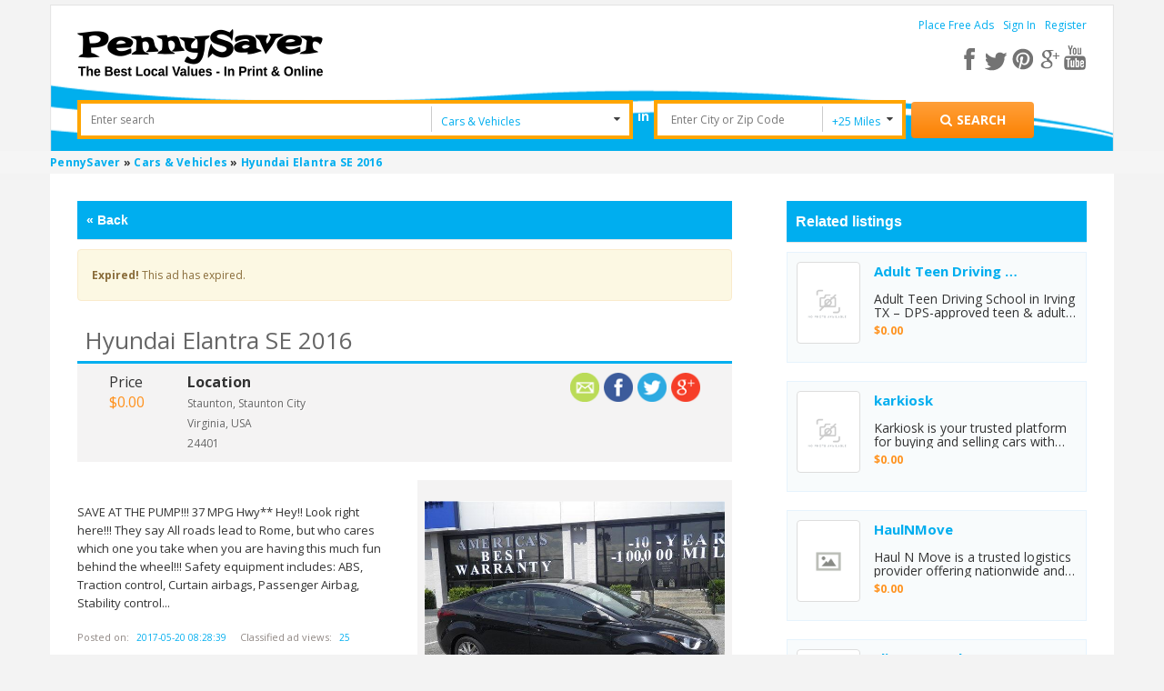

--- FILE ---
content_type: text/html; charset=UTF-8
request_url: https://www.pennysaverusa.com/cars-vehicles/hyundai-elantra-se-2016_i8090889
body_size: 10921
content:



<!DOCTYPE html>

<html xmlns="http://www.w3.org/1999/xhtml" dir="ltr" lang="en-US">
    <head>
	<meta http-equiv="Content-type" content="text/html; charset=utf-8" />
<title>PennySaver | Hyundai Elantra SE 2016 in Staunton City, Virginia, USA </title>
    <meta name="description" content="SAVE AT THE PUMP!!! 37 MPG Hwy** Hey!! Look right here!!! They say All roads lead to Rome, but who cares which one you take when you are hav.... Find more in Cars &amp; Vehicles in Staunton City, Virginia, USA at PennySaverUSA.com." />
    <meta name="description" content="Post Free Classified Ads &amp; Browse for Local Bargains in Pennysaver Today! Find rooms for rent, pets for sale, cars, jobs, garage sales, and other stuff for sale!" />
<meta name="viewport" content="initial-scale = 1.0" />
<meta name="theme-color" content="#fc862e"/>
<meta name="apple-mobile-web-app-capable" content="yes">
<meta name="apple-mobile-web-app-status-bar-style" content="black">
<link rel="shortcut icon" href="https://www.pennysaverusa.com/oc-content/themes/osclasswizards/images/favicon.ico" type="image/x-icon" />  
<link rel="manifest" href="https://www.pennysaverusa.com/oc-content/themes/osclasswizards/manifest.json?v=30">
<link rel="stylesheet" type="text/css" href="https://www.pennysaverusa.com/oc-content/themes/osclasswizards/css/sweetalert.css?v=30"/>
<link rel="stylesheet" type="text/css" href="//fonts.googleapis.com/css?family=Open+Sans:300,400,700"/>
<script type="text/javascript" async="async" src="https://www.pennysaverusa.com/oc-content/themes/osclasswizards/js/jquery.min.js?v=30"></script>
<script>
    if ( 'serviceWorker' in navigator ) {
	// Use the window load event to keep the page load performant
	window.addEventListener( 'load', () => {
	    navigator.serviceWorker.register( '/sw.js' );
	} );
    }
   var googletag = googletag || { };
    googletag.cmd = googletag.cmd || [ ];
    ( function ( )
    {
	var gads = document.createElement( 'script' );
	gads.async = true;
	gads.type = 'text/javascript';
	var useSSL = 'https:' === document.location.protocol;
	gads.src = ( useSSL ? 'https:' : 'http:' ) +
		'//www.googletagservices.com/tag/js/gpt.js';
	var node = document.getElementsByTagName( 'script' )[0];
	node.parentNode.insertBefore( gads, node );
    } )( )
    var osclasswizards = window.osclasswizards || { };
    osclasswizards.base_url = 'https://www.pennysaverusa.com/index.php';
    osclasswizards.langs = {"delete":"Delete","cancel":"Cancel"};
    osclasswizards.fancybox_prev = 'Previous image';
    osclasswizards.fancybox_next = 'Next image';
    osclasswizards.fancybox_closeBtn = 'Close';
    osclasswizards.locations_input_as = 'text';
    osclasswizards.rtl_view = '0';
    osclasswizards.extend = function(d, b) {
    for (var c in b) {
        d[c] = b[c]
    }
    return d
},osclasswizards.responsive = function(a) {
    return defaults = {
        selector: "#responsive-trigger"
    },
    a = $.extend(defaults, a),
    $(a.selector).is(":visible") ? !0 : !1
},osclasswizards.toggleClass = function(f, b, d) {
    var c = $("[" + f + "]");
    c.click(function(a) {
        var e, g = $(this).attr(f);
        if ("undefined" != typeof d) {
            var e = $(b)
        } else {
            var e = $($(this).attr(b))
        }
        e.toggleClass(g),
        a.preventDefault()
    })
},osclasswizards.photoUploader = function(c, b) {
    defaults = {
        max: 4
    },
    b = $.extend(defaults, b),
    osclasswizards.photoUploaderActions($(c), b)
},osclasswizards.addPhotoUploader = function(c) {
    if (c < $('input[name="' + $(this).attr("name") + '"]').length + $(".photos_div").length) {
        var b = $('<input type="file" name="photos[]">');
        osclasswizards.photoUploaderActions(image),
        $("#post-photos").append(b)
    }
},osclasswizards.removePhotoUploader = function() {}
,osclasswizards.photoUploaderActions = function(a) {
    a.on("change", function() {
        var b = $(this)[0];
        if ($(this).next("img").remove(),
        $image = $("<img />"),
        $image.insertAfter(a),
        b.files && b.files[0]) {
            var c = new FileReader;
            c.onload = function(d) {
                $image.attr("src", d.target.result)
            }
            ,
            c.readAsDataURL(b.files[0])
        } else {
            $image.remove()
        }
    })
}
//osclasswizards.toggleClass("data-bclass-toggle", "body", !0)
</script>

	<link rel="stylesheet" type="text/css" href="https://www.pennysaverusa.com/oc-content/themes/osclasswizards/css/combine_styles_detail_page.css?v=30"/>
	<link rel="stylesheet" type="text/css" href="https://www.pennysaverusa.com/oc-content/themes/osclasswizards/js/fancybox/jquery.fancybox.css?v=30"/>
	<meta name="generator" content="Osclass 3.7.3" />	<meta property="fb:app_id" content="308087216481361" />
	<script> !function(e,t,r){function n(){for(;d[0]&&"loaded"==d[0][f];)c=d.shift(),c[o]=!i.parentNode.insertBefore(c,i)}for(var s,a,c,d=[],i=e.scripts[0],o="onreadystatechange",f="readyState";s=r.shift();)a=e.createElement(t),"async"in i?(a.async=!1,e.head.appendChild(a)):i[f]?(d.push(a),a[o]=n):e.write("<"+t+" src=\""+s+"\" defer></"+t+">"),a.src=s}(document,"script",[ "https://www.pennysaverusa.com/oc-content/themes/osclasswizards/js/jquery.min.js?v=30",  "//maps.google.com/maps/api/js?key=AIzaSyCpdHnBMmDGEZ_1O6-VN0tay-ptZoMuDME",  "https://www.pennysaverusa.com/oc-content/themes/osclasswizards/js/bootstrap.min.js?v=30",  "https://www.pennysaverusa.com/oc-content/themes/osclasswizards/js/sweetalert.min.js?v=30",  "https://www.pennysaverusa.com/oc-content/themes/osclasswizards/js/library.min.js?v=30",  "https://www.google.com/recaptcha/api.js?onload=mod_captcha_onloadCallback&render=explicit",  "https://www.pennysaverusa.com/oc-content/themes/osclasswizards/js/footer.js?v=30",  "https://www.pennysaverusa.com/oc-content/plugins/item_moderation//assets/js/moderation_reasons.js?v=30",  "https://www.pennysaverusa.com/oc-content/plugins/user_clipboard/assets/front_end/js/clipboard_actions.js?v=30",  "https://www.pennysaverusa.com/oc-content/plugins/validate_hashes/assets/js/index.js?v=30",  "https://www.pennysaverusa.com/oc-content/plugins/zip_code_search/assets/front_end/js/search_upon_zip.min.js?v=30",  "https://www.pennysaverusa.com/oc-content/plugins/google_ads/assets/user/js/g_ads.min.js?v=30",  "https://www.pennysaverusa.com/oc-content/themes/osclasswizards/js/fancybox/jquery.fancybox.pack.js?v=30", ]) </script>	
		<!-- Google Tag Manager -->
    <script>
            var gtmload = function() {
                if (window.jQuery) {
            clearInterval(clearGtm);
            ( function ( w
        , d, s, l, i ) {
        w[l] = w[l] || [ ];
        w[l].push( { 'gtm.start':
                new Date().getTime(), event: 'gtm.js' } );
        var f = d.getElementsByTagName( s )[0],
            j = d.createElement( s ), dl = l != 'dataLayer' ? '&l=' + l : '';
        j.async = true;
        j.src =
            'https://www.googletagmanager.com/gtm.js?id=' + i + dl;
        f.parentNode.insertBefore( j, f );
            } )( window, document, 'script', 'dataLayer', 'GTM-M763QTC' );
            }
        }    
        var clearGtm= setInterval(gtmload, 100);    
    </script>
    <!-- End Google Tag Manager -->
    </head>
	
    <!-- Modal Login -->
    <div id="myModal" class="modal fade signin_signup_forms test" role="dialog">
		<!-- Outpush Tag -->
	<script>window.pushMST_config={"vapidPK":"BD-Q8CUhwtz9qvD68_XanC3znemum_s4tPP4Hc2mNrPMXMN_3zhOVlerq5S4fWumBdt1D3ZJm-CvH5bAD4UX5yA","enableOverlay":true,"swPath":"/sw.js","i18n":{}};
  var pushmasterTag = document.createElement('script');
  pushmasterTag.src = "https://cdn.pushmaster-cdn.xyz/scripts/publishers/682d9d0fea967a9847b5e748/SDK.js";
  pushmasterTag.setAttribute('defer','');

  var firstScriptTag = document.getElementsByTagName('script')[0];
  firstScriptTag.parentNode.insertBefore(pushmasterTag, firstScriptTag);
</script>
	<!-- Outpush Tag -->
	<div class="modal-dialog" style="background-color: white;"> 
	    <!-- Modal content-->
	    <div class="row">
		<div class="col-md-12">
		    <div class="wraps">
                        <div class="title" style="margin-bottom: 0">
			    <div class="heading">
				Join PennySaverUSA.com			    </div>
                        </div>
                        * Fields marked with asterisks are required
			<form action="https://www.pennysaverusa.com/index.php" method="post" name="login" class="col-md-12" ><input type='hidden' name='CSRFName' value='CSRF1835953683_121575631' />
        <input type='hidden' name='CSRFToken' value='0f0d4f62345e3e2f89e5a21625264fa046df2f2c6d55b1211ac82e4274b852dc7c787f9f82113a56e787c415bdde947c24b73bbfc337b89970e748b65eb18e54' />
                            <input type="hidden" name="page" value="login" />
                            <input type="hidden" name="action" value="login_post" />
                            <input type="hidden" name="is_login" id="is_login" value="1" />
                            <div class="form-group">
				<label class="control-label" for="email">
				    E-mail <sup>*</sup>
				</label>
				<div class="controls">
				    <input id="email" type="text" name="email" value="" />				    <span class="name text-danger"></span>
				</div>
                            </div>
                            <div class="form-group">
				<label class="control-label" for="password">
				    Password <sup>*</sup>
				</label>
				<div class="controls">
				    <input id="password" type="password" name="password" value="" autocomplete="off" />				    <span class="s_password text-danger"></span>
				</div>
                            </div>
                            <div class="form-group">
				<div class="controls checkbox">
				    <input id="remember" type="checkbox" name="remember" value="1" />				    <label for="remember">
					Remember me				    </label>
				</div>
                            </div>
			    <div class="mod_captcha_field" id="mod_captcha_field_1" style="transform:scale(0.80);transform-origin:0px;"></div> <br />                            <div id="signInM" class="col-md-5 col-sm-5 col-xs-5">
                                <div class="controls">
                                    <button type="submit" class="btn btn-success btn-block">
					Sign in                                    </button>
                                </div>
                            </div>

			        			    <div class="col-md-2 col-sm-2 col-xs-2 text-center">OR</div>
    			    <div id="fbLogin" class="col-md-5 col-sm-5 col-xs-5">
				    <a class="btn btn-facebook" href="https://www.facebook.com/v2.3/dialog/oauth?client_id=308087216481361&redirect_uri=https%3A%2F%2Fwww.pennysaverusa.com%2F&state=24b6ff895cb035f1&sdk=php-sdk-4.0.23&scope=public_profile%2Cemail">
    <div class="facebook-btn">
	<i class="fa fa-facebook-square facebook-icon"></i>
	<span>Sign in with Facebook</span>
    </div>
</a>    			    </div>
			    	
			    <div class="clearfix"></div>
			    <div class="form-group">
				<div class="controls col-lg-12 popup-links">
				    <div class="col-md-4 col-sm-6 col-xs-12 row">
					<a href="https://www.pennysaverusa.com/user/recover"> Forgot password ? </a>
				    </div>
				    <div class="col-md-4 col-sm-6 col-xs-12 row">
					<a id="register_as_new_user" href="#" onclick="return false;">
					    Register as a new user
					</a>
				    </div>
				</div>
                            </div>
			    <div class="clearfix"></div>			    
                        </form>
                    </div>
                </div>
            </div>
            <div class="modal-footer">
                <button type="button" class="btn btn-default" data-dismiss="modal">Close</button>
            </div>
        </div><!--eof model content-->
    </div><!-- eof modal-dialog-->
    <!-- eof Modal Login -->

    <!-- Modal Registration -->
    <div id="myModal-registration" class="modal fade signin_signup_forms" role="dialog">
        <div class="modal-dialog" style="background-color: white;">
            <!-- Modal content-->
            <div class="row">
                <div class="col-md-12">
                    <div class="wraps">
                        <div class="title" style="margin-bottom: 0;">
                            <div class="heading">
				Register to PennySaverUSA.com                            </div>
                        </div>
                        * Fields marked with asterisks are required
                        <form name="register" action="https://www.pennysaverusa.com/index.php" method="post" enctype="multipart/form-data" class="col-md-12" ><input type='hidden' name='CSRFName' value='CSRF1835953683_121575631' />
        <input type='hidden' name='CSRFToken' value='0f0d4f62345e3e2f89e5a21625264fa046df2f2c6d55b1211ac82e4274b852dc7c787f9f82113a56e787c415bdde947c24b73bbfc337b89970e748b65eb18e54' />
                            <input type="hidden" name="page" value="register" />
                            <input type="hidden" name="action" value="register_post" />
                            <ul id="error_list">
                            </ul>
                            <div class="form-group">
                                <label class="control-label" for="name">
				    Are you a business? <sup>*</sup>
                                </label>
                                <div class="controls">
				    <select name="b_company" id="b_company"><option value="0">No</option><option value="1">Yes</option></select>                                </div>
                            </div>
                            <label class="control-label" for="name">
                                <div class="individual">Name <sup>*</sup></div>
                                <div class="business">Company name <sup>*</sup></div>
                            </label>
                            <div class="controls">
				<input id="s_name" type="text" name="s_name" value="" />                            </div>
                            <div class="form-group">
                                <label class="control-label" for="email">
				    E-mail <sup>*</sup>
                                </label>
                                <div class="controls">
				    <input id="s_email" type="text" name="s_email" value="" />                                </div>
                            </div>

                            <div class="form-group">
                                <label class="control-label" for="password-2">
				    Confirm E-mail <sup>*</sup>
                                </label>
                                <div class="controls">
				    <input id="s_email1" type="text" name="s_email" value="" />
                                    <p id="email-error" style="display:none;">
					Emails don't match                                    </p>
                                </div>
                            </div>

                            <div class="form-group">
                                <label class="control-label" for="password">
				    Password <sup>*</sup>
                                </label>
                                <div class="controls">
				    <input id="s_password" type="password" name="s_password" value="" autocomplete="off" />				    <span class="s_password text-danger"></span>
                                </div>
                            </div>

                            <div class="form-group">
                                <label class="control-label" for="password-2">
				    Repeat password <sup>*</sup>
                                </label>
                                <div class="controls">
				    <input id="s_password2" type="password" name="s_password2" value="" autocomplete="off" />                                    <p id="password-error" style="display:none;">
					Passwords don't match                                    </p>
                                </div>
				    <br />
    <div id="pmId">
        <div id="scorebarBorder">
    	<div id="scorebar" style="background-position: 0px 0px;"></div>
        </div>
        <div id="complexity">
    	Password Strength
        </div>
    </div>

                                </div>

                            <div class="form-group">                               
                                <div class="controls">
                                    <!-- <input id="s_password2-1" type="password" name="s_password2" value="" autocomplete="off">-->
                                </div>
                            </div>

                            <div class="form-group">
                                <input type="checkbox" name="PR-PN-3" ng-true-value="'on'" ng-false-value="'off'" ng-model="products['213'].selected" data-product-id="213" class="jsProductCheckbox jsProductGroup_product_attention_getter ng-pristine ng-valid">
				    <label class="control-label" for="PR-PN-3">
					Yes, please subscribe me to the weekly newsletter 				    </label>
                            </div>

                            <div class="form-group">
                                <input type="checkbox" name="PR-PN-3" 
                                       data-product-id="213" class="terms-and-conditions jsProductCheckbox jsProductGroup_product_attention_getter ng-pristine ng-valid" />
				<label class="control-label" for="PR-PN-3">
				     I agree to the <a href="#" class="terms-and-conditions" target="_blank" >terms and conditions </a> <sup>*</sup>
				</label>
                            </div>
			    <div class="form-group use_insecure" style="display: none">
				<input type="checkbox" id="use_insecure" name="use_insecure" class="use_insecure_chbox" />
				<label class="control-label" for="use_insecure">
				     Use insecure password <sup>*</sup>
				</label>
                            </div>
			    <div class="mod_captcha_field" id="mod_captcha_field_2" style="transform:scale(0.80);transform-origin:0px;"></div> <br />			                                <div id="registerM" class="col-md-5 col-sm-5 col-xs-5">
                                <div class="controls">
                                    <button type="submit" class="btn btn-success btn-block">
					Register for free                                    </button>
                                </div>
                            </div>
			        			    <div class="col-md-2 col-sm-2 col-xs-2 text-center">OR</div>
    			    <div id="fbRegister" class="col-md-5 col-sm-5 col-xs-5">
				    <a class="btn btn-facebook" href="https://www.facebook.com/v2.3/dialog/oauth?client_id=308087216481361&redirect_uri=https%3A%2F%2Fwww.pennysaverusa.com%2F&state=24b6ff895cb035f1&sdk=php-sdk-4.0.23&scope=public_profile%2Cemail">
    <div class="facebook-btn">
	<i class="fa fa-facebook-square facebook-icon"></i>
	<span>Register with Facebook</span>
    </div>
</a>    			    </div>
			    			    <div class="clearfix"></div>
                        </form>
                    </div>
                </div>
            </div>
            <div class="modal-footer">
                <button type="button" class="btn btn-default" data-dismiss="modal">Close</button>
            </div>
        </div><!--eof model content-->
    </div><!-- eof modal-dialog-->
    <!-- eof Modal Registration -->

    <body class="has-searchbox item">

	<!-- Google Tag Manager (noscript) -->
	<noscript><iframe src="https://www.googletagmanager.com/ns.html?id=GTM-M763QTC"
			  height="0" width="0" style="display:none;visibility:hidden"></iframe></noscript>
	<!-- End Google Tag Manager (noscript) -->

	<div class="loader_modal" style="display: none">
	    <div class="blur_bg"></div>
	    <div class="loading"></div>
	</div>
		<div class="container" id="leanon">
	    <header id="header">
		<div class="top_links">
		    <div class="container">
			<div id="logo"> <a href="https://www.pennysaverusa.com/"><img border="0" alt="PennySaver" src="https://www.pennysaverusa.com/oc-content/themes/osclasswizards//images/penny_logo.png"></a>  </div> 
									<div class="holder-menu-right">
			    <ul>				
								    	    				<li class="non-loggedin">
	    				    <a href="https://www.pennysaverusa.com/item/new">
						    Place Free Ads	    				    </a>
	    				</li>
										<li class="non-loggedin">
					    <a data-toggle="modal" data-target="#myModal" id="login_open" href="#">
						Sign In					    </a>
					</li>
						    				<li class="non-loggedin">
	    				    <a data-toggle="modal" data-target="#myModal-registration" id="login_open-1" href="#">
						    Register	    				    </a></li>
									    							    </ul>
			    <div class="resSocials">
				<a href="javascript:void(0);" class="fa fa-share-alt fa-shareSimple" aria-label="Share"> </a>

				<div class="socials forResHide">
				    <a target="_new" href="https://www.facebook.com/PennySaverUSA" class="fb" aria-label="facebook"></a>
				    <a target="_new" href="https://twitter.com/pennysaverusa" class="tw" aria-label="twitter"></a>
				    <a target="_new" href="https://pinterest.com/pennysaverusa/" class="pin" aria-label="pinterest"></a>
				    <a target="_new" href="https://plus.google.com/+pennysaver" class="gplus" aria-label="google plus"></a>
				    <a target="_new" href="https://www.youtube.com/channel/UCDV3UWo_IrRY56nFwVWz0pQ" aria-label="youtube"></a>
				</div>

				<div class="socials forResShow">
				    <a target="_new" href="https://www.facebook.com/PennySaverUSA" class="fb fa fa-facebook" aria-label="facebook"></a>
				    <a target="_new" href="https://twitter.com/pennysaverusa" class="tw fa fa-twitter" aria-label="twitter"></a>
				    <a target="_new" href="https://pinterest.com/pennysaverusa/" class="pin fa fa-pinterest" aria-label="pinterest"></a>
				    <a target="_new" href="https://plus.google.com/+pennysaver" class="gplus fa fa-google-plus" aria-label="google plus"></a>
				    <a target="_new" href="https://www.youtube.com/channel/UCDV3UWo_IrRY56nFwVWz0pQ" class="fa fa-youtube" aria-label="youtube"></a>
				</div>
			    </div>
			    <a href="#" style="font-size:15px;" class="pull-right show-advance-search-option"><i class="fa fa-search"></i></a>			    
			</div><!-- eof holder menu right-->
		    </div>
		</div>
		<div class="banner_none top-adjustment top-header-sec" id="form_vh_map">
		        <form action="https://www.pennysaverusa.com/index.php" id="main_search" method="get" class="search nocsrf d-version" >
        <div class="container">
    	<input type="hidden" name="page" value="search"/>
    	<div class="main-search">
    	    <div class="form-filters">		    
    		<div class="col-md-12">
    		    <div class="col-md-5 search-input">
    			<div class="cell" style="">
			    <label class="hidden" for="sPattern">Enter Search</label>
    			    <input id="sPattern" type="text" name="sPattern" class="input-text" placeholder="Enter search"  value="" />
    			</div>
    		    </div>
    		    <div class="col-md-2 search-select">
    			<div class="cell selector">
								<select name="sCategory" id="sCategory"><option value="">All Categories</option><option value="1">Jobs</option><option value="2">Merchandise</option><option value="3">Arts &amp; Entertainment</option><option value="4"selected="selected">Cars &amp; Vehicles</option><option value="5">Food &amp; Dining</option><option value="6">Pets</option><option value="7">Real Estate</option><option value="8">Services</option></select>    			</div>         
    		    </div>
    		    <div class="in" >
    			in
    		    </div>
    		    <div class="col-md-2 search-input" >
    			<div class="cell releative-pos">
								<input type="hidden" name="zip_code_search" value="" />
				<input type="text" id="zip_code_search" class="input-text autocom-loading" placeholder="Enter City or Zip Code" value="" />
				<i class="fa fa-spinner fa-pulse hidden location-loader"></i>
    			</div>
    		    </div>

    		    <div class="col-md-1 search-select search-miles">
    			<div class="cell selector" >
    			    <select name="search_dist" id="search_dist">
    				<option  value="0">All</option>
    				<option  value="5">+5 Miles</option>
    				<option  value="10">+10 Miles</option>
    				<option Selected value="25">+25 Miles</option>
    				<option  value="50">+50 Miles</option>
    				<option  value="100">+100 Miles</option>
    			    </select>
    			</div>
    		    </div>
    		    <div class="submit-btn col-md-2">
    			<div class="cell reset-padding">
			    <button class="btn btn-success btn_search desktop" id="btn_search_ads" style="height:40px;" aria-label="Search for products"><i class="fa fa-search"></i> <span class="showLabel">Search</span> </button>
    			</div>
    		    </div>
    		</div>
    	    </div>
    	    <div id="message-seach"></div>
    	</div>
        </div>
    </form>
    		</div>
			    </header>
	</div><!--termina contaner-->
	<div class="wrapper-flash">
	        	    <div class="breadcrumb">
    		<div class="container" style="padding:0;"> <ol class="breadcrumb" itemscope itemtype="http://schema.org/BreadcrumbList">
<li itemscope itemprop="itemListElement" itemtype="http://schema.org/ListItem" ><a href="https://www.pennysaverusa.com/" itemprop="item"><span itemprop="name">PennySaver</span></a><meta itemprop="position" content="1" /></li>

<li itemscope itemprop="itemListElement" itemtype="http://schema.org/ListItem" > &raquo; <a href="https://www.pennysaverusa.com/search/category,4/search_dist,0" itemprop="item"><span itemprop="name">Cars &amp; Vehicles</span></a><meta itemprop="position" content="2" /></li>

<li itemscope itemprop="itemListElement" itemtype="http://schema.org/ListItem" > &raquo; <a href="#" itemprop="item"><span itemprop="name">Hyundai Elantra SE 2016</span></a><meta itemprop="position" content="3" /></li>
</ol>
 </div>
    	    </div>
			   
	    	</div>
		<div class="wrapper" id="content">
	    <div class="container" id="yougimme">
		<div class="col-md-12">
		    		
    		    <div class="row">
			    									<input type="hidden" id="user_id_in_header" value="0"/>
			<div id="main">			    
<div class="modal fade" id="login_if_not_logged" role="dialog">
    <div class="modal-dialog">
	<!-- Modal content-->
	<div class="modal-content">
	    <div class="modal-header">
		<button type="button" class="close" data-dismiss="modal">&times;</button>
		<h4 class="modal-title">You are not logged in!</h4>
	    </div>
	    <div class="modal-body">
		<p>To save a listing, you need to be logged in.</p>
	    </div>
	    <div class="modal-footer">
		<button type="button" class="btn btn-default" data-dismiss="modal">Close</button>
	    </div>
	</div>
    </div>
</div>

<div id="report_ad_by_user" class="modal fade" role="dialog">
    <div class="modal-dialog for-inputs" style="background-color: white;"> 
	<!-- Modal content-->
	<div class="row">
	    <div class="col-md-12">
		<div class="wraps">
		    <div class="title">
			<button type="button" class="close" data-dismiss="modal">&times;</button>
			<div class="heading">
			    Report Ad			</div>
		    </div>
		    <label>*Fields marked with asterisks are required</label>
		    <form action="https://www.pennysaverusa.com/index.php" method="post" name="contact_form" id="report_ad_form"  ><input type='hidden' name='CSRFName' value='CSRF1835953683_121575631' />
        <input type='hidden' name='CSRFToken' value='0f0d4f62345e3e2f89e5a21625264fa046df2f2c6d55b1211ac82e4274b852dc7c787f9f82113a56e787c415bdde947c24b73bbfc337b89970e748b65eb18e54' />
			      			<input type="hidden" name="action" value="contact_post" />
			<input type="hidden" name="page" value="item" />
			    			<input type="hidden" name="id" id='item_idd' value="8090889" />
			    			<div class="form-group">
			    <label for="yourEmail">E-mail:</label>
			    <div class="controls" data-required="true">
				<input id="reportAdEmail" type="text" name="yourEmail" value="">
							    </div>
			</div>
			<div class="form-group">
			    <label for="kindof-abuse">Kind of abuse</label>
			    <div class="controls optionList">
				<div class='select-box'><select name='moderation_reason_select' id='moderation_reason_select'><option value='1'>Spam or Duplicate Ad</option><option value='2'>Scam or Fraud</option><option value='3'>Illegal</option><option value='4'>Other</option><option value='5'>Offensive or Inappro</option><option value='6'>We do not accept this type of ad (i.e. free pet, pet is too young, etc...)</option><option value='7'>Reported by User</option></select></div>			    </div>
			</div>
			<div class="form-group">
			    <label for="description">Description:</label>
			    <div class="controls textarea" data-required="true">
				<textarea id="reportAdMessage" name="message" rows="10"></textarea>
				</div>
			</div>

			    			<div class="recap">
				    			</div>
					    </form>
		</div>
	    </div>
	</div>
	<div class="modal-footer">
	    <a href="#" id="report_reason_send" class="btn btn-info" >Send</a>
	    <button type="button" class="btn btn-basic" data-dismiss="modal">Close</button>
	</div>
    </div>
</div>


<input type="hidden" id="detail_page_url" />
<input type="hidden" id="category_id" value="4" />
<div class="row res">
    <div class="col-sm-12 col-md-8">
	<div id="item-content" class="side-bar-scr sideBar-scr-res">
	    	    	    <!--    </a> </strong> </p> -->
	    	    <div class="header clearfix item-detail-header no-print resPrintOpts">

		<script type="text/javascript">
		    function step_back_into_search() {
			var backlink_url_re = /^#backlink-url:/;
			var loc_hash = unescape( window.location.hash );
			if ( loc_hash.match( backlink_url_re ) ) {
			    var hash_url = loc_hash.replace( backlink_url_re, '' );
			    if ( hash_url ) {
				window.location = hash_url;
				return false;
			    }
			}
			return true;
		    }
		    ;
		</script>
		<div class="stepBack" id="stepBack">
		    <a href=""><span class="seoIcon">« </span>Back</a>
		</div>
			    </div>

	    	    <div class="alert alert-warning">
		<strong>Expired!</strong> This ad has expired.
		<span class="secret-code pull-right">KyTuv0dW</span>
	    </div>
	            <h1 class="title title_code title-margin"> <strong>Hyundai Elantra SE 2016</strong> </h1>
        <div class="row row-padding no-print">
    	<div class="col-md-12">
    	    <ul class="item-header col-md-6 col-sm-8">
		    <li class="price"><span class="label">Price</span><span class="value">$0.00</span></li>    		<li class="location">
    		    <span class="label">Location</span>
						    <p>
							    </p>
				<p>
				Staunton, Staunton City				</p>
                <p>
				    Virginia, USA			    </p>
                            <p>
				24401			    </p>
			    		</li>
    	    </ul>
    	    <ul class="social-detail col-md-6 col-sm-4" id="social">
		        <!--	<div class="sharethis-inline-share-buttons"></div>-->

    <div data-network="googleplus" style="float:right;cursor: pointer;" data-title="Hyundai Elantra SE 2016" data-description="SAVE AT THE PUMP!!! 37 MPG Hwy** Hey!! Look right here!!! They say All roads lead to Rome, but who cares which one you take when you are having this much fun behind the wheel!!! Safety equipment includes: ABS, Traction control, Curtain airbags, Passe..." data-url="https://www.pennysaverusa.com/cars-vehicles/hyundai-elantra-se-2016_i8090889" class="st-custom-button">
        <img style="height: 32px; margin-right: 5px;" src="https://www.pennysaverusa.com/oc-content/themes/osclasswizards/images/google.png" alt="Share on GooglePlus" />
    </div>

    <div data-network="twitter" style="float:right;cursor: pointer;" data-title="Hyundai Elantra SE 2016" data-description="SAVE AT THE PUMP!!! 37 MPG Hwy** Hey!! Look right here!!! They say All roads lead to Rome, but who cares which one you take when you are having this much fun behind the wheel!!! Safety equipment includes: ABS, Traction control, Curtain airbags, Passe..." data-url="https://www.pennysaverusa.com/cars-vehicles/hyundai-elantra-se-2016_i8090889" class="st-custom-button">
        <img style="height: 32px; margin-right: 5px;"  src="https://www.pennysaverusa.com/oc-content/themes/osclasswizards/images/twitter.png" alt="Share on Twitter" />
    </div>

    <div data-network="facebook" style="float:right;cursor: pointer;" data-title="Hyundai Elantra SE 2016" data-description="SAVE AT THE PUMP!!! 37 MPG Hwy** Hey!! Look right here!!! They say All roads lead to Rome, but who cares which one you take when you are having this much fun behind the wheel!!! Safety equipment includes: ABS, Traction control, Curtain airbags, Passe..." data-url="https://www.pennysaverusa.com/cars-vehicles/hyundai-elantra-se-2016_i8090889" class="st-custom-button">
        <img style="height: 32px; margin-right: 5px;" src="https://www.pennysaverusa.com/oc-content/themes/osclasswizards/images/facebook.png" alt="Share on Facebook" />
    </div>
    	<a style="float:right;cursor: pointer; margin-right: 5px;" href="https://www.pennysaverusa.com/item/send-friend/8090889" target="_blank" id="sss-share-btn"><img style="height: 32px;" src="https://www.pennysaverusa.com/oc-content/themes/osclasswizards/images/email.png" alt="Share by email" title="Share by email" /></a>
    
        	    </ul>
    	</div>
        </div>

		    <div class="item-photos col-md-6">
		<div class="bg-main">
		    <div class="row row-margin">
				    		<div class="col-md-12  big-img">
	    		    <a href="https://f001.backblazeb2.com/b2api/v1/b2_download_file_by_id?fileId=4_z36bbc39865a8cf936d640312_f119ba11c8e8b5d8e_d20181112_m172143_c001_v0001011_t0010" class="main-photo fancybox" data-fancybox-group="group" title="Media 1 / 1"> <img class="img-responsive" src="https://f001.backblazeb2.com/b2api/v1/b2_download_file_by_id?fileId=4_z36bbc39865a8cf936d640312_f119ba11c8e8b5d8e_d20181112_m172143_c001_v0001011_t0010" alt="Hyundai Elantra SE 2016" title="Hyundai Elantra SE 2016" onerror="this.src='https://www.pennysaverusa.com/oc-content/themes/osclasswizards/images/default.png'"/> </a>
	    		</div>						
	    		<div class="col-md-12">
	    		    <div class="thumbs">
				    					<a href="https://f001.backblazeb2.com/b2api/v1/b2_download_file_by_id?fileId=4_z36bbc39865a8cf936d640312_f119ba11c8e8b5d8e_d20181112_m172143_c001_v0001011_t0010" data-fancybox-type="" class="fancybox" data-fancybox-group="group" title="Media 1 / 1"> <img src="https://f001.backblazeb2.com/b2api/v1/b2_download_file_by_id?fileId=4_z36bbc39865a8cf936d640312_f119ba11c8e8b5d8e_d20181112_m172143_c001_v0001011_t0010" width="75" alt="Hyundai Elantra SE 2016" title="Hyundai Elantra SE 2016" class="img-responsive" onerror="this.src='https://www.pennysaverusa.com/oc-content/themes/osclasswizards/images/default.png'"/> </a>
				    	    		    </div>
	    		</div>
	    	    </div>
	    	</div>
		    		</div>
	<br />
        <div id="description" class="col-md-6 description">
        <p>SAVE AT THE PUMP!!! 37 MPG Hwy** Hey!! Look right here!!! They say All roads lead to Rome, but who cares which one you take when you are having this much fun behind the wheel!!! Safety equipment includes: ABS, Traction control, Curtain airbags, Passenger Airbag, Stability control...</p>
        <div id="custom_fields">
	            </div>
		        <div class="advertDatesContainer">
    	<ul class="advertDates">
    	    <li>Posted on: <span class="date" >2017-05-20 08:28:39</span></li>
    	    <li>Classified ad views: <span id="statcounterall" class="date">25</span></li>
            <li>Item ID: <span class="date" >8090889</span></li>
    	</ul>
        </div>
		    <div class='form-group bottom-add mt-15'>
                <h5>Advertisements</h5>
		<div id='div-gpt-ad-1460496026929-1'>
		    <script type='text/javascript'>try{window.onload = function(e){googletag.cmd.push(function() { googletag.display('div-gpt-ad-1460496026929-1'); });}}catch(err){console.log(err)}</script>
		</div>	    </div>
	        </div>
    <div class="col-md-6 aligned col-sm-12">
		    <input value="0" id="osc_item_detail_lat" type="hidden" />
	    <input value="0" id="osc_item_detail_long" type="hidden" />
	    <input value="24401" id="osc_item_detail_zip" type="hidden" />
	        <div class="clearfix col-md-12 map-area two">
    	<h2>Map location: <span id="item_location">24401, Staunton, Staunton City, Virginia, USA </span></h2>
    	<!-- <div id="map_id" style=" width: 315px; height: 320px;"></div> -->
        </div>
    </div>
    </div>
</div>
<div class="col-sm-12 col-md-4 related-list-area item-page">
    <div id="item-content">	
		<!--    	<div class="similar_ads">
    	    <div class="related-listing-header">-->
		        	    <!--</div>-->
		    	<!--</div>-->
	        </div>
</div>
<div id="email_seller" class="modal fade" role="dialog">
    <div class="modal-dialog for-inputs" style="background-color: white;"> 
	<!-- Modal content-->
	<div class="row">
	    <div class="col-md-12">
		<div class="wraps">
		    <div class="title">
			<button type="button" class="close" data-dismiss="modal">&times;</button>
			<div class="heading">
			    Contact Seller			</div>
		    </div>
		    <form action="https://www.pennysaverusa.com/index.php" method="post" name="contact_form" id="contact_form"  ><input type='hidden' name='CSRFName' value='CSRF1835953683_121575631' />
        <input type='hidden' name='CSRFToken' value='0f0d4f62345e3e2f89e5a21625264fa046df2f2c6d55b1211ac82e4274b852dc7c787f9f82113a56e787c415bdde947c24b73bbfc337b89970e748b65eb18e54' />
			      			<input type="hidden" name="action" value="contact_post" />
			<input type="hidden" name="page" value="item" />
			<input type="hidden" name="id" value="8090889" />
			<div class="form-group">
			    <label class="control-label" for="yourName">Your name<sup>*</sup> </label>
			    <div class="controls" data-required="true"><input id="yourName" type="text" name="yourName" value="" /></div>
			</div>
			<div class="form-group">
			    <label  class="control-label" for="yourEmail">Your e-mail address<sup>*</sup> </label>
			    <div class="controls" data-required="true"><input id="yourEmail" type="text" name="yourEmail" value="" /></div>
			</div>
			<div class="form-group">
			    <label class="control-label" for="contact-phoneNumber">Phone number (Optional)</label>
			    <div class="controls">
				<input class="xlarge contact-phoneNumber form-control" id="contact-phoneNumber" name="phoneNumber" type="text" value="" >
			    </div>
			</div>
			<div class="form-group">
			    <label class="control-label" for="message">Message<sup>*</sup></label>
			    <div class="controls textarea" data-required="true"><textarea id="message" name="message" rows="10"></textarea></div>
			</div>
						    			<div class="recap">
				<div class="mod_captcha_field" id="mod_captcha_field_3" style="transform:scale(0.80);transform-origin:0px;"></div> <br />    			</div>
						<button type="submit" class="btn btn-info" >Send</button>
		    </form>
		</div>
	    </div>
	</div>
	<div class="modal-footer">
	    <button type="button" class="btn btn-default" data-dismiss="modal">Close</button>
	</div>
    </div>
</div>
<!--<div class="row">
    <div class="block_list">
    <div id="useful_info">
    <h1 class="title">See Also</h1>
    <ul>
	<li>
	    <a href="#">Dogs for Sale in Los Angeles, CA</a>
	</li>
	<li>
	    <a href="#">Dogs for Sale in Bell, CA</a>
	</li>
	<li>
	    <a href="#">Dogs for Sale in Bell Gardens, CA</a>
	</li>
	<li>
	    <a href="#">Dogs for Sale in Cudahy, CA</a>
	</li>
    </ul>
    </div>
    </div>
</div>-->

</div>
</div>
</div>
		
    </div>
    </div>

<footer id="footer">
    <div class="container" id="leanon-footer">
	<div class="siteFooter">
	    <div class="linksColumn">
		<ul class="one">
		    <li class="header">Browse the Site</li>
		    <li><a href="https://www.pennysaverusa.com/about-us-p24">About Us</a></li>
		    <li><a href="https://www.pennysaverusa.com/user-clipboard-p71" >Clipboard</a></li>
		    <li><a href="https://www.pennysaverusa.com/site-map-p72">Site Map</a></li>
		</ul>
		<ul class="two">
		    <li class="header">Customer Service</li>
		    <li><a href="https://www.pennysaverusa.com/contact-us-p36">Contact us</a></li>
		    <li><a href="https://www.pennysaverusa.com/help-faq-p44">Help &amp; FAQ</a></li>
		    <li><a id='id-terms-and-conditions' href="https://www.pennysaverusa.com/terms-conditions-p37">Terms &amp; Conditions of Use</a></li>
		    <li><a href="https://www.pennysaverusa.com/billing-terms-and-conditions-p38">Billing Terms &amp; Conditions</a></li>
		    <li><a href="https://www.pennysaverusa.com/complete-privacy-statement-p46">Privacy Statement</a></li>
		    <li><a href="https://www.pennysaverusa.com/avoid-scams-p40">Avoid Scams</a></li>
		    <li><a href="https://www.pennysaverusa.com/contact-us-p36">Feedback</a></li>
		</ul>

	    </div>
	</div>  
	<div class='form-group bottom-add mt-15 text-center'><h5>Advertisements</h5><div id='div-gpt-ad-1460923876927-4'>
		    <script type='text/javascript'>try{window.onload = function(e){googletag.cmd.push(function() {googletag.display('div-gpt-ad-1460923876927-4'); });}}catch(err){console.log(err)}</script>
		</div></div>	<div class="copyrightsContainer">
	    © 2026, Publishing Properties Ltd. All rights reserved.		
	</div> 
    </div>
</footer>
<link href='//fonts.googleapis.com/css?family=Open Sans' rel='stylesheet' type='text/css'><br/><style>body, .gm-style,h1, h2, h3, h4, h5, h6, .listings h2 a, .listing-attr .currency-value, input[type=text], input[type=password], textarea, select, div.fancy-select div.trigger, .main-search label {
	font-family: 'Open Sans', sans-serif;
}
</style>	<script type="text/javascript">
	    var mod_captcha_onloadCallback = function ( ) {
		var varified = false;
		$( ".mod_captcha_field" ).each( function ( ) {
		    $( this ).closest( "form" ).find( 'button[ type=button],button[ type=submit],input[type=submit]' ).attr( 'disabled', true );
		    grecaptcha.render( this, {
			'sitekey': '6Ld-O0oUAAAAAL3IrXmAEeNTILK5wPUuSYcOCstm',
			'theme': 'light',
			'callback': function ( response ) {
			    $( ".g-recaptcha-response" ).each( function ( ) {
				if ( this.value.length > 0 )
				{
				    if ( response.length > 0 )
				    {
					if ( $( "#use_insecure,#use_insecure2" ).is( ':visible' ) ) {
					    if ( $( "#use_insecure,#use_insecure2" ).is( ":checked" ) ) {
						$( "#" + this.id ).closest( "form" ).find( 'button[ type=button],button[type=submit], input[type=submit]' ).attr( 'disabled', false )
					    }
					} else {
					    $( "#" + this.id ).closest( "form" ).find( 'button[ type=button],button[type=submit], input[type=submit]' ).attr( 'disabled', false )
					}
					varified = true;
				    }
				}
			    } )
			},
			'expired-callback': function ( ) {
			    if ( !varified ) {
				$( "form" ).find( 'button[ type=button],button[type=submit],input[type=submit]' ).attr( 'disabled', true );
			    }

			}
		    } );
		} );
	    };	    
	</script>
	    <div id="fb-root"></div>
    <script>
        ( function ( d, s, id )
        {
    	var js, fjs = d.getElementsByTagName( s )[0];
    	if ( d.getElementById( id ) )
    	    return;
    	js = d.createElement( s );
    	js.id = id;
    	js.src = "//connect.facebook.net/en_GB/sdk.js#xfbml=1&appId=498033263566934&version=v2.3";
    	fjs.parentNode.insertBefore( js, fjs );
        }( document, 'script', 'facebook-jssdk' ) );</script>
        <link href="https://www.pennysaverusa.com/oc-content/themes/osclasswizards/js/jquery-ui/jquery-ui-1.10.2.custom.min.css" rel="stylesheet" type="text/css" />    
            <script type='text/javascript' src='//platform-api.sharethis.com/js/sharethis.js#property=5b16438474ac940011c1540b&product=inline-share-buttons' async='async'></script>
    <script type="text/javascript">var switchTo5x = true;</script>
<script defer src="https://static.cloudflareinsights.com/beacon.min.js/vcd15cbe7772f49c399c6a5babf22c1241717689176015" integrity="sha512-ZpsOmlRQV6y907TI0dKBHq9Md29nnaEIPlkf84rnaERnq6zvWvPUqr2ft8M1aS28oN72PdrCzSjY4U6VaAw1EQ==" data-cf-beacon='{"version":"2024.11.0","token":"69a45c6015f64883bbc75edeaccd28a3","r":1,"server_timing":{"name":{"cfCacheStatus":true,"cfEdge":true,"cfExtPri":true,"cfL4":true,"cfOrigin":true,"cfSpeedBrain":true},"location_startswith":null}}' crossorigin="anonymous"></script>
</body></html>


--- FILE ---
content_type: text/html; charset=utf-8
request_url: https://www.google.com/recaptcha/api2/anchor?ar=1&k=6Ld-O0oUAAAAAL3IrXmAEeNTILK5wPUuSYcOCstm&co=aHR0cHM6Ly93d3cucGVubnlzYXZlcnVzYS5jb206NDQz&hl=en&v=PoyoqOPhxBO7pBk68S4YbpHZ&theme=light&size=normal&anchor-ms=20000&execute-ms=30000&cb=21x939kuptkd
body_size: 49334
content:
<!DOCTYPE HTML><html dir="ltr" lang="en"><head><meta http-equiv="Content-Type" content="text/html; charset=UTF-8">
<meta http-equiv="X-UA-Compatible" content="IE=edge">
<title>reCAPTCHA</title>
<style type="text/css">
/* cyrillic-ext */
@font-face {
  font-family: 'Roboto';
  font-style: normal;
  font-weight: 400;
  font-stretch: 100%;
  src: url(//fonts.gstatic.com/s/roboto/v48/KFO7CnqEu92Fr1ME7kSn66aGLdTylUAMa3GUBHMdazTgWw.woff2) format('woff2');
  unicode-range: U+0460-052F, U+1C80-1C8A, U+20B4, U+2DE0-2DFF, U+A640-A69F, U+FE2E-FE2F;
}
/* cyrillic */
@font-face {
  font-family: 'Roboto';
  font-style: normal;
  font-weight: 400;
  font-stretch: 100%;
  src: url(//fonts.gstatic.com/s/roboto/v48/KFO7CnqEu92Fr1ME7kSn66aGLdTylUAMa3iUBHMdazTgWw.woff2) format('woff2');
  unicode-range: U+0301, U+0400-045F, U+0490-0491, U+04B0-04B1, U+2116;
}
/* greek-ext */
@font-face {
  font-family: 'Roboto';
  font-style: normal;
  font-weight: 400;
  font-stretch: 100%;
  src: url(//fonts.gstatic.com/s/roboto/v48/KFO7CnqEu92Fr1ME7kSn66aGLdTylUAMa3CUBHMdazTgWw.woff2) format('woff2');
  unicode-range: U+1F00-1FFF;
}
/* greek */
@font-face {
  font-family: 'Roboto';
  font-style: normal;
  font-weight: 400;
  font-stretch: 100%;
  src: url(//fonts.gstatic.com/s/roboto/v48/KFO7CnqEu92Fr1ME7kSn66aGLdTylUAMa3-UBHMdazTgWw.woff2) format('woff2');
  unicode-range: U+0370-0377, U+037A-037F, U+0384-038A, U+038C, U+038E-03A1, U+03A3-03FF;
}
/* math */
@font-face {
  font-family: 'Roboto';
  font-style: normal;
  font-weight: 400;
  font-stretch: 100%;
  src: url(//fonts.gstatic.com/s/roboto/v48/KFO7CnqEu92Fr1ME7kSn66aGLdTylUAMawCUBHMdazTgWw.woff2) format('woff2');
  unicode-range: U+0302-0303, U+0305, U+0307-0308, U+0310, U+0312, U+0315, U+031A, U+0326-0327, U+032C, U+032F-0330, U+0332-0333, U+0338, U+033A, U+0346, U+034D, U+0391-03A1, U+03A3-03A9, U+03B1-03C9, U+03D1, U+03D5-03D6, U+03F0-03F1, U+03F4-03F5, U+2016-2017, U+2034-2038, U+203C, U+2040, U+2043, U+2047, U+2050, U+2057, U+205F, U+2070-2071, U+2074-208E, U+2090-209C, U+20D0-20DC, U+20E1, U+20E5-20EF, U+2100-2112, U+2114-2115, U+2117-2121, U+2123-214F, U+2190, U+2192, U+2194-21AE, U+21B0-21E5, U+21F1-21F2, U+21F4-2211, U+2213-2214, U+2216-22FF, U+2308-230B, U+2310, U+2319, U+231C-2321, U+2336-237A, U+237C, U+2395, U+239B-23B7, U+23D0, U+23DC-23E1, U+2474-2475, U+25AF, U+25B3, U+25B7, U+25BD, U+25C1, U+25CA, U+25CC, U+25FB, U+266D-266F, U+27C0-27FF, U+2900-2AFF, U+2B0E-2B11, U+2B30-2B4C, U+2BFE, U+3030, U+FF5B, U+FF5D, U+1D400-1D7FF, U+1EE00-1EEFF;
}
/* symbols */
@font-face {
  font-family: 'Roboto';
  font-style: normal;
  font-weight: 400;
  font-stretch: 100%;
  src: url(//fonts.gstatic.com/s/roboto/v48/KFO7CnqEu92Fr1ME7kSn66aGLdTylUAMaxKUBHMdazTgWw.woff2) format('woff2');
  unicode-range: U+0001-000C, U+000E-001F, U+007F-009F, U+20DD-20E0, U+20E2-20E4, U+2150-218F, U+2190, U+2192, U+2194-2199, U+21AF, U+21E6-21F0, U+21F3, U+2218-2219, U+2299, U+22C4-22C6, U+2300-243F, U+2440-244A, U+2460-24FF, U+25A0-27BF, U+2800-28FF, U+2921-2922, U+2981, U+29BF, U+29EB, U+2B00-2BFF, U+4DC0-4DFF, U+FFF9-FFFB, U+10140-1018E, U+10190-1019C, U+101A0, U+101D0-101FD, U+102E0-102FB, U+10E60-10E7E, U+1D2C0-1D2D3, U+1D2E0-1D37F, U+1F000-1F0FF, U+1F100-1F1AD, U+1F1E6-1F1FF, U+1F30D-1F30F, U+1F315, U+1F31C, U+1F31E, U+1F320-1F32C, U+1F336, U+1F378, U+1F37D, U+1F382, U+1F393-1F39F, U+1F3A7-1F3A8, U+1F3AC-1F3AF, U+1F3C2, U+1F3C4-1F3C6, U+1F3CA-1F3CE, U+1F3D4-1F3E0, U+1F3ED, U+1F3F1-1F3F3, U+1F3F5-1F3F7, U+1F408, U+1F415, U+1F41F, U+1F426, U+1F43F, U+1F441-1F442, U+1F444, U+1F446-1F449, U+1F44C-1F44E, U+1F453, U+1F46A, U+1F47D, U+1F4A3, U+1F4B0, U+1F4B3, U+1F4B9, U+1F4BB, U+1F4BF, U+1F4C8-1F4CB, U+1F4D6, U+1F4DA, U+1F4DF, U+1F4E3-1F4E6, U+1F4EA-1F4ED, U+1F4F7, U+1F4F9-1F4FB, U+1F4FD-1F4FE, U+1F503, U+1F507-1F50B, U+1F50D, U+1F512-1F513, U+1F53E-1F54A, U+1F54F-1F5FA, U+1F610, U+1F650-1F67F, U+1F687, U+1F68D, U+1F691, U+1F694, U+1F698, U+1F6AD, U+1F6B2, U+1F6B9-1F6BA, U+1F6BC, U+1F6C6-1F6CF, U+1F6D3-1F6D7, U+1F6E0-1F6EA, U+1F6F0-1F6F3, U+1F6F7-1F6FC, U+1F700-1F7FF, U+1F800-1F80B, U+1F810-1F847, U+1F850-1F859, U+1F860-1F887, U+1F890-1F8AD, U+1F8B0-1F8BB, U+1F8C0-1F8C1, U+1F900-1F90B, U+1F93B, U+1F946, U+1F984, U+1F996, U+1F9E9, U+1FA00-1FA6F, U+1FA70-1FA7C, U+1FA80-1FA89, U+1FA8F-1FAC6, U+1FACE-1FADC, U+1FADF-1FAE9, U+1FAF0-1FAF8, U+1FB00-1FBFF;
}
/* vietnamese */
@font-face {
  font-family: 'Roboto';
  font-style: normal;
  font-weight: 400;
  font-stretch: 100%;
  src: url(//fonts.gstatic.com/s/roboto/v48/KFO7CnqEu92Fr1ME7kSn66aGLdTylUAMa3OUBHMdazTgWw.woff2) format('woff2');
  unicode-range: U+0102-0103, U+0110-0111, U+0128-0129, U+0168-0169, U+01A0-01A1, U+01AF-01B0, U+0300-0301, U+0303-0304, U+0308-0309, U+0323, U+0329, U+1EA0-1EF9, U+20AB;
}
/* latin-ext */
@font-face {
  font-family: 'Roboto';
  font-style: normal;
  font-weight: 400;
  font-stretch: 100%;
  src: url(//fonts.gstatic.com/s/roboto/v48/KFO7CnqEu92Fr1ME7kSn66aGLdTylUAMa3KUBHMdazTgWw.woff2) format('woff2');
  unicode-range: U+0100-02BA, U+02BD-02C5, U+02C7-02CC, U+02CE-02D7, U+02DD-02FF, U+0304, U+0308, U+0329, U+1D00-1DBF, U+1E00-1E9F, U+1EF2-1EFF, U+2020, U+20A0-20AB, U+20AD-20C0, U+2113, U+2C60-2C7F, U+A720-A7FF;
}
/* latin */
@font-face {
  font-family: 'Roboto';
  font-style: normal;
  font-weight: 400;
  font-stretch: 100%;
  src: url(//fonts.gstatic.com/s/roboto/v48/KFO7CnqEu92Fr1ME7kSn66aGLdTylUAMa3yUBHMdazQ.woff2) format('woff2');
  unicode-range: U+0000-00FF, U+0131, U+0152-0153, U+02BB-02BC, U+02C6, U+02DA, U+02DC, U+0304, U+0308, U+0329, U+2000-206F, U+20AC, U+2122, U+2191, U+2193, U+2212, U+2215, U+FEFF, U+FFFD;
}
/* cyrillic-ext */
@font-face {
  font-family: 'Roboto';
  font-style: normal;
  font-weight: 500;
  font-stretch: 100%;
  src: url(//fonts.gstatic.com/s/roboto/v48/KFO7CnqEu92Fr1ME7kSn66aGLdTylUAMa3GUBHMdazTgWw.woff2) format('woff2');
  unicode-range: U+0460-052F, U+1C80-1C8A, U+20B4, U+2DE0-2DFF, U+A640-A69F, U+FE2E-FE2F;
}
/* cyrillic */
@font-face {
  font-family: 'Roboto';
  font-style: normal;
  font-weight: 500;
  font-stretch: 100%;
  src: url(//fonts.gstatic.com/s/roboto/v48/KFO7CnqEu92Fr1ME7kSn66aGLdTylUAMa3iUBHMdazTgWw.woff2) format('woff2');
  unicode-range: U+0301, U+0400-045F, U+0490-0491, U+04B0-04B1, U+2116;
}
/* greek-ext */
@font-face {
  font-family: 'Roboto';
  font-style: normal;
  font-weight: 500;
  font-stretch: 100%;
  src: url(//fonts.gstatic.com/s/roboto/v48/KFO7CnqEu92Fr1ME7kSn66aGLdTylUAMa3CUBHMdazTgWw.woff2) format('woff2');
  unicode-range: U+1F00-1FFF;
}
/* greek */
@font-face {
  font-family: 'Roboto';
  font-style: normal;
  font-weight: 500;
  font-stretch: 100%;
  src: url(//fonts.gstatic.com/s/roboto/v48/KFO7CnqEu92Fr1ME7kSn66aGLdTylUAMa3-UBHMdazTgWw.woff2) format('woff2');
  unicode-range: U+0370-0377, U+037A-037F, U+0384-038A, U+038C, U+038E-03A1, U+03A3-03FF;
}
/* math */
@font-face {
  font-family: 'Roboto';
  font-style: normal;
  font-weight: 500;
  font-stretch: 100%;
  src: url(//fonts.gstatic.com/s/roboto/v48/KFO7CnqEu92Fr1ME7kSn66aGLdTylUAMawCUBHMdazTgWw.woff2) format('woff2');
  unicode-range: U+0302-0303, U+0305, U+0307-0308, U+0310, U+0312, U+0315, U+031A, U+0326-0327, U+032C, U+032F-0330, U+0332-0333, U+0338, U+033A, U+0346, U+034D, U+0391-03A1, U+03A3-03A9, U+03B1-03C9, U+03D1, U+03D5-03D6, U+03F0-03F1, U+03F4-03F5, U+2016-2017, U+2034-2038, U+203C, U+2040, U+2043, U+2047, U+2050, U+2057, U+205F, U+2070-2071, U+2074-208E, U+2090-209C, U+20D0-20DC, U+20E1, U+20E5-20EF, U+2100-2112, U+2114-2115, U+2117-2121, U+2123-214F, U+2190, U+2192, U+2194-21AE, U+21B0-21E5, U+21F1-21F2, U+21F4-2211, U+2213-2214, U+2216-22FF, U+2308-230B, U+2310, U+2319, U+231C-2321, U+2336-237A, U+237C, U+2395, U+239B-23B7, U+23D0, U+23DC-23E1, U+2474-2475, U+25AF, U+25B3, U+25B7, U+25BD, U+25C1, U+25CA, U+25CC, U+25FB, U+266D-266F, U+27C0-27FF, U+2900-2AFF, U+2B0E-2B11, U+2B30-2B4C, U+2BFE, U+3030, U+FF5B, U+FF5D, U+1D400-1D7FF, U+1EE00-1EEFF;
}
/* symbols */
@font-face {
  font-family: 'Roboto';
  font-style: normal;
  font-weight: 500;
  font-stretch: 100%;
  src: url(//fonts.gstatic.com/s/roboto/v48/KFO7CnqEu92Fr1ME7kSn66aGLdTylUAMaxKUBHMdazTgWw.woff2) format('woff2');
  unicode-range: U+0001-000C, U+000E-001F, U+007F-009F, U+20DD-20E0, U+20E2-20E4, U+2150-218F, U+2190, U+2192, U+2194-2199, U+21AF, U+21E6-21F0, U+21F3, U+2218-2219, U+2299, U+22C4-22C6, U+2300-243F, U+2440-244A, U+2460-24FF, U+25A0-27BF, U+2800-28FF, U+2921-2922, U+2981, U+29BF, U+29EB, U+2B00-2BFF, U+4DC0-4DFF, U+FFF9-FFFB, U+10140-1018E, U+10190-1019C, U+101A0, U+101D0-101FD, U+102E0-102FB, U+10E60-10E7E, U+1D2C0-1D2D3, U+1D2E0-1D37F, U+1F000-1F0FF, U+1F100-1F1AD, U+1F1E6-1F1FF, U+1F30D-1F30F, U+1F315, U+1F31C, U+1F31E, U+1F320-1F32C, U+1F336, U+1F378, U+1F37D, U+1F382, U+1F393-1F39F, U+1F3A7-1F3A8, U+1F3AC-1F3AF, U+1F3C2, U+1F3C4-1F3C6, U+1F3CA-1F3CE, U+1F3D4-1F3E0, U+1F3ED, U+1F3F1-1F3F3, U+1F3F5-1F3F7, U+1F408, U+1F415, U+1F41F, U+1F426, U+1F43F, U+1F441-1F442, U+1F444, U+1F446-1F449, U+1F44C-1F44E, U+1F453, U+1F46A, U+1F47D, U+1F4A3, U+1F4B0, U+1F4B3, U+1F4B9, U+1F4BB, U+1F4BF, U+1F4C8-1F4CB, U+1F4D6, U+1F4DA, U+1F4DF, U+1F4E3-1F4E6, U+1F4EA-1F4ED, U+1F4F7, U+1F4F9-1F4FB, U+1F4FD-1F4FE, U+1F503, U+1F507-1F50B, U+1F50D, U+1F512-1F513, U+1F53E-1F54A, U+1F54F-1F5FA, U+1F610, U+1F650-1F67F, U+1F687, U+1F68D, U+1F691, U+1F694, U+1F698, U+1F6AD, U+1F6B2, U+1F6B9-1F6BA, U+1F6BC, U+1F6C6-1F6CF, U+1F6D3-1F6D7, U+1F6E0-1F6EA, U+1F6F0-1F6F3, U+1F6F7-1F6FC, U+1F700-1F7FF, U+1F800-1F80B, U+1F810-1F847, U+1F850-1F859, U+1F860-1F887, U+1F890-1F8AD, U+1F8B0-1F8BB, U+1F8C0-1F8C1, U+1F900-1F90B, U+1F93B, U+1F946, U+1F984, U+1F996, U+1F9E9, U+1FA00-1FA6F, U+1FA70-1FA7C, U+1FA80-1FA89, U+1FA8F-1FAC6, U+1FACE-1FADC, U+1FADF-1FAE9, U+1FAF0-1FAF8, U+1FB00-1FBFF;
}
/* vietnamese */
@font-face {
  font-family: 'Roboto';
  font-style: normal;
  font-weight: 500;
  font-stretch: 100%;
  src: url(//fonts.gstatic.com/s/roboto/v48/KFO7CnqEu92Fr1ME7kSn66aGLdTylUAMa3OUBHMdazTgWw.woff2) format('woff2');
  unicode-range: U+0102-0103, U+0110-0111, U+0128-0129, U+0168-0169, U+01A0-01A1, U+01AF-01B0, U+0300-0301, U+0303-0304, U+0308-0309, U+0323, U+0329, U+1EA0-1EF9, U+20AB;
}
/* latin-ext */
@font-face {
  font-family: 'Roboto';
  font-style: normal;
  font-weight: 500;
  font-stretch: 100%;
  src: url(//fonts.gstatic.com/s/roboto/v48/KFO7CnqEu92Fr1ME7kSn66aGLdTylUAMa3KUBHMdazTgWw.woff2) format('woff2');
  unicode-range: U+0100-02BA, U+02BD-02C5, U+02C7-02CC, U+02CE-02D7, U+02DD-02FF, U+0304, U+0308, U+0329, U+1D00-1DBF, U+1E00-1E9F, U+1EF2-1EFF, U+2020, U+20A0-20AB, U+20AD-20C0, U+2113, U+2C60-2C7F, U+A720-A7FF;
}
/* latin */
@font-face {
  font-family: 'Roboto';
  font-style: normal;
  font-weight: 500;
  font-stretch: 100%;
  src: url(//fonts.gstatic.com/s/roboto/v48/KFO7CnqEu92Fr1ME7kSn66aGLdTylUAMa3yUBHMdazQ.woff2) format('woff2');
  unicode-range: U+0000-00FF, U+0131, U+0152-0153, U+02BB-02BC, U+02C6, U+02DA, U+02DC, U+0304, U+0308, U+0329, U+2000-206F, U+20AC, U+2122, U+2191, U+2193, U+2212, U+2215, U+FEFF, U+FFFD;
}
/* cyrillic-ext */
@font-face {
  font-family: 'Roboto';
  font-style: normal;
  font-weight: 900;
  font-stretch: 100%;
  src: url(//fonts.gstatic.com/s/roboto/v48/KFO7CnqEu92Fr1ME7kSn66aGLdTylUAMa3GUBHMdazTgWw.woff2) format('woff2');
  unicode-range: U+0460-052F, U+1C80-1C8A, U+20B4, U+2DE0-2DFF, U+A640-A69F, U+FE2E-FE2F;
}
/* cyrillic */
@font-face {
  font-family: 'Roboto';
  font-style: normal;
  font-weight: 900;
  font-stretch: 100%;
  src: url(//fonts.gstatic.com/s/roboto/v48/KFO7CnqEu92Fr1ME7kSn66aGLdTylUAMa3iUBHMdazTgWw.woff2) format('woff2');
  unicode-range: U+0301, U+0400-045F, U+0490-0491, U+04B0-04B1, U+2116;
}
/* greek-ext */
@font-face {
  font-family: 'Roboto';
  font-style: normal;
  font-weight: 900;
  font-stretch: 100%;
  src: url(//fonts.gstatic.com/s/roboto/v48/KFO7CnqEu92Fr1ME7kSn66aGLdTylUAMa3CUBHMdazTgWw.woff2) format('woff2');
  unicode-range: U+1F00-1FFF;
}
/* greek */
@font-face {
  font-family: 'Roboto';
  font-style: normal;
  font-weight: 900;
  font-stretch: 100%;
  src: url(//fonts.gstatic.com/s/roboto/v48/KFO7CnqEu92Fr1ME7kSn66aGLdTylUAMa3-UBHMdazTgWw.woff2) format('woff2');
  unicode-range: U+0370-0377, U+037A-037F, U+0384-038A, U+038C, U+038E-03A1, U+03A3-03FF;
}
/* math */
@font-face {
  font-family: 'Roboto';
  font-style: normal;
  font-weight: 900;
  font-stretch: 100%;
  src: url(//fonts.gstatic.com/s/roboto/v48/KFO7CnqEu92Fr1ME7kSn66aGLdTylUAMawCUBHMdazTgWw.woff2) format('woff2');
  unicode-range: U+0302-0303, U+0305, U+0307-0308, U+0310, U+0312, U+0315, U+031A, U+0326-0327, U+032C, U+032F-0330, U+0332-0333, U+0338, U+033A, U+0346, U+034D, U+0391-03A1, U+03A3-03A9, U+03B1-03C9, U+03D1, U+03D5-03D6, U+03F0-03F1, U+03F4-03F5, U+2016-2017, U+2034-2038, U+203C, U+2040, U+2043, U+2047, U+2050, U+2057, U+205F, U+2070-2071, U+2074-208E, U+2090-209C, U+20D0-20DC, U+20E1, U+20E5-20EF, U+2100-2112, U+2114-2115, U+2117-2121, U+2123-214F, U+2190, U+2192, U+2194-21AE, U+21B0-21E5, U+21F1-21F2, U+21F4-2211, U+2213-2214, U+2216-22FF, U+2308-230B, U+2310, U+2319, U+231C-2321, U+2336-237A, U+237C, U+2395, U+239B-23B7, U+23D0, U+23DC-23E1, U+2474-2475, U+25AF, U+25B3, U+25B7, U+25BD, U+25C1, U+25CA, U+25CC, U+25FB, U+266D-266F, U+27C0-27FF, U+2900-2AFF, U+2B0E-2B11, U+2B30-2B4C, U+2BFE, U+3030, U+FF5B, U+FF5D, U+1D400-1D7FF, U+1EE00-1EEFF;
}
/* symbols */
@font-face {
  font-family: 'Roboto';
  font-style: normal;
  font-weight: 900;
  font-stretch: 100%;
  src: url(//fonts.gstatic.com/s/roboto/v48/KFO7CnqEu92Fr1ME7kSn66aGLdTylUAMaxKUBHMdazTgWw.woff2) format('woff2');
  unicode-range: U+0001-000C, U+000E-001F, U+007F-009F, U+20DD-20E0, U+20E2-20E4, U+2150-218F, U+2190, U+2192, U+2194-2199, U+21AF, U+21E6-21F0, U+21F3, U+2218-2219, U+2299, U+22C4-22C6, U+2300-243F, U+2440-244A, U+2460-24FF, U+25A0-27BF, U+2800-28FF, U+2921-2922, U+2981, U+29BF, U+29EB, U+2B00-2BFF, U+4DC0-4DFF, U+FFF9-FFFB, U+10140-1018E, U+10190-1019C, U+101A0, U+101D0-101FD, U+102E0-102FB, U+10E60-10E7E, U+1D2C0-1D2D3, U+1D2E0-1D37F, U+1F000-1F0FF, U+1F100-1F1AD, U+1F1E6-1F1FF, U+1F30D-1F30F, U+1F315, U+1F31C, U+1F31E, U+1F320-1F32C, U+1F336, U+1F378, U+1F37D, U+1F382, U+1F393-1F39F, U+1F3A7-1F3A8, U+1F3AC-1F3AF, U+1F3C2, U+1F3C4-1F3C6, U+1F3CA-1F3CE, U+1F3D4-1F3E0, U+1F3ED, U+1F3F1-1F3F3, U+1F3F5-1F3F7, U+1F408, U+1F415, U+1F41F, U+1F426, U+1F43F, U+1F441-1F442, U+1F444, U+1F446-1F449, U+1F44C-1F44E, U+1F453, U+1F46A, U+1F47D, U+1F4A3, U+1F4B0, U+1F4B3, U+1F4B9, U+1F4BB, U+1F4BF, U+1F4C8-1F4CB, U+1F4D6, U+1F4DA, U+1F4DF, U+1F4E3-1F4E6, U+1F4EA-1F4ED, U+1F4F7, U+1F4F9-1F4FB, U+1F4FD-1F4FE, U+1F503, U+1F507-1F50B, U+1F50D, U+1F512-1F513, U+1F53E-1F54A, U+1F54F-1F5FA, U+1F610, U+1F650-1F67F, U+1F687, U+1F68D, U+1F691, U+1F694, U+1F698, U+1F6AD, U+1F6B2, U+1F6B9-1F6BA, U+1F6BC, U+1F6C6-1F6CF, U+1F6D3-1F6D7, U+1F6E0-1F6EA, U+1F6F0-1F6F3, U+1F6F7-1F6FC, U+1F700-1F7FF, U+1F800-1F80B, U+1F810-1F847, U+1F850-1F859, U+1F860-1F887, U+1F890-1F8AD, U+1F8B0-1F8BB, U+1F8C0-1F8C1, U+1F900-1F90B, U+1F93B, U+1F946, U+1F984, U+1F996, U+1F9E9, U+1FA00-1FA6F, U+1FA70-1FA7C, U+1FA80-1FA89, U+1FA8F-1FAC6, U+1FACE-1FADC, U+1FADF-1FAE9, U+1FAF0-1FAF8, U+1FB00-1FBFF;
}
/* vietnamese */
@font-face {
  font-family: 'Roboto';
  font-style: normal;
  font-weight: 900;
  font-stretch: 100%;
  src: url(//fonts.gstatic.com/s/roboto/v48/KFO7CnqEu92Fr1ME7kSn66aGLdTylUAMa3OUBHMdazTgWw.woff2) format('woff2');
  unicode-range: U+0102-0103, U+0110-0111, U+0128-0129, U+0168-0169, U+01A0-01A1, U+01AF-01B0, U+0300-0301, U+0303-0304, U+0308-0309, U+0323, U+0329, U+1EA0-1EF9, U+20AB;
}
/* latin-ext */
@font-face {
  font-family: 'Roboto';
  font-style: normal;
  font-weight: 900;
  font-stretch: 100%;
  src: url(//fonts.gstatic.com/s/roboto/v48/KFO7CnqEu92Fr1ME7kSn66aGLdTylUAMa3KUBHMdazTgWw.woff2) format('woff2');
  unicode-range: U+0100-02BA, U+02BD-02C5, U+02C7-02CC, U+02CE-02D7, U+02DD-02FF, U+0304, U+0308, U+0329, U+1D00-1DBF, U+1E00-1E9F, U+1EF2-1EFF, U+2020, U+20A0-20AB, U+20AD-20C0, U+2113, U+2C60-2C7F, U+A720-A7FF;
}
/* latin */
@font-face {
  font-family: 'Roboto';
  font-style: normal;
  font-weight: 900;
  font-stretch: 100%;
  src: url(//fonts.gstatic.com/s/roboto/v48/KFO7CnqEu92Fr1ME7kSn66aGLdTylUAMa3yUBHMdazQ.woff2) format('woff2');
  unicode-range: U+0000-00FF, U+0131, U+0152-0153, U+02BB-02BC, U+02C6, U+02DA, U+02DC, U+0304, U+0308, U+0329, U+2000-206F, U+20AC, U+2122, U+2191, U+2193, U+2212, U+2215, U+FEFF, U+FFFD;
}

</style>
<link rel="stylesheet" type="text/css" href="https://www.gstatic.com/recaptcha/releases/PoyoqOPhxBO7pBk68S4YbpHZ/styles__ltr.css">
<script nonce="Nzybx9A9ixjukmTcq_UAUg" type="text/javascript">window['__recaptcha_api'] = 'https://www.google.com/recaptcha/api2/';</script>
<script type="text/javascript" src="https://www.gstatic.com/recaptcha/releases/PoyoqOPhxBO7pBk68S4YbpHZ/recaptcha__en.js" nonce="Nzybx9A9ixjukmTcq_UAUg">
      
    </script></head>
<body><div id="rc-anchor-alert" class="rc-anchor-alert"></div>
<input type="hidden" id="recaptcha-token" value="[base64]">
<script type="text/javascript" nonce="Nzybx9A9ixjukmTcq_UAUg">
      recaptcha.anchor.Main.init("[\x22ainput\x22,[\x22bgdata\x22,\x22\x22,\[base64]/[base64]/[base64]/[base64]/[base64]/[base64]/[base64]/[base64]/[base64]/[base64]\\u003d\x22,\[base64]\\u003d\\u003d\x22,\x22KcOWe8KgYMKCdsOjDwxLW8OKw4LDtMOowqDCj8KHbVJibMKAZkdPwrDDgMKVwrPCjMKpLcOPGDh8VAYQWXtSZMOAUMKZwojCpsKWwqg5w67CqMOtw5F7fcOeY8OjbsOdw7I0w5/ChMOZwobDsMOswoU5JUPCgGzChcORc3nCp8K1w7fDnSbDr3vCp8K6wo1DJ8OvXMOMw6PCnybDlxZ5wo/DlsKRUcO9w5HDvsOBw7RaMMOtw5rDhcO2N8KmwqZAdMKAVwHDk8Kqw4HCmycSw4HDhMKTaHrDsWXDs8K7w790w4oVIMKRw55DUMOtdxjClsK/[base64]/[base64]/DnVFVw4jCv8KcQ2VFwp7CssKow5Fsw6l9w7R+UMOnwqzCp3TCnXLCikRuw5XDuWHDj8KOwrI3wpcabMKEwpzCqsOYwpVJw48vw4nDnivCtzNgQBvCtcONw7PCsMKVLcO2wrzDm3/CmMOyV8KdLkcXw73CncO+B30GQcK+ARI2wrscwpQxwoBIWsOfK3zChMKPw5kkbsKPZAtOw611wrvDvzZBUcOVIW/DtsKgGlTCu8O+TCdvwpRiw5k0QcKaw43CoMOMDMO5eHVZw5bDuMKBw4U7AMK8wqY/w7PDhQhCdsODXj3DiMOBXS3ClnrCrAbChcKbwpHCn8KfNmPCkMOrLSMKwpV5Ujd9wqQxfVPCtyjDmmkEHcOudcKzwr/DgU/Dv8O5w5LDiXbCsHnDvnrCk8Kpw7pFw449BWI/LMKPwrnDqDLCmMO5wp7CkCNmKX1rfRLDvmF9w7TDnnNowrZrKmfCgsK9w5/[base64]/DrGsQEsK0I8KLNVrCvGwDwoPDkMOowr80wrhdYcOWw55fw5MMwrQzdMKcw7/[base64]/bsOkesKkPsOqw50VwoczwqrCv8KNw5IUGEbCncK1w5E/HkDDjsOow5XCvcOQw4dkwr1geljDiRrCgQPCp8Ohw7PCkwkqVsK0wqDDsFBeAQ/Djh56wqtOGMKkd3tpRF3Dg0tnw6Jtwp/DjAjDs2IkwqF0FUTCg1fCtcOUwp14ZVPDncK0wpPCiMOBwpQlU8O0ViHDtsO7PThLw5Y/cEROa8OOKMKKM1rDuB8RY0fCglhbw4l7G2rDtMOsAsOAwp3Du17ClMOew5bClMKhGzARwobCsMKFwohBwpBaKMKMT8OpQsK+w6BHwrLDuT/CqMOwWzbCum7DoMKDfwbCmMOPG8O3w57CicOSwq5qwod+Z2zDn8OPOS86w4vClgTCnHXDrnUNPwFRwonDuHdtE0LCiU7CkcOyLSp0w7EmNg4RL8KNRcOeYELDvV3ClcOUwrcXw5tpXU4pw4MGw4zDpRjClUlBP8OkKiIaw4BESMK/HMOfw6rCjg1Ewph1w6fCqBXCsGTCuMOKD3XDriTCoWlFw4QDeyPCkcKzwrEqS8KWw73Dqy/ClHXCghEsa8OWasOlVsOsBCwHA38Kwp8lwo7Cri4CGsOewp/DqsKswr42UMOmD8Klw5Y+w4A6AMKnwqPCnQvDpCLCpMOadyzCrMKSFcOiwrfCqHBEAnrDszbDosOMw4FeN8ObKMKtwohuw5sOMVfCq8OnEsKALBoFw5HDiGtuw4ZQeWDCuzJwwrp9wrBgwocKVWXDnAbCr8Opw5rCnMOAw4bChEXCg8OXwr5ow71Ew7EPVcK/[base64]/[base64]/CqAjDpzVbT8K6wpTCtMKdw5rCjicEw6vDuMOKLgrClMOiw7HCt8ObTR9Rwo3CkRdQPlIuw7HDgcOXw5TCn05TJE/DiwfDkMKSL8KHE1xaw7HDo8KXI8K8wrY6w5RNw7HChUzCi207GBnCmsKie8K8wo5rw5rCtlzDswFKw7/Dpm3Dp8ONGHBtHhAbNRvDgX0mw63DhmrDsMOow7fDpArCh8O3asKQwovCiMOKJcOQFjPDszJyesOhRH/[base64]/Di8K2w5vCg8OTw59Uwo8zw7TDuWDCksO1w6zCq2rDuMOmD0AhwoQ/w482dcKVw6NMZ8KEw5nClHfDjlHCkDA3w6s3wojDrx/CiMK/S8ONw7TCt8KUw5cFFSzDjA8DwoZ0wpJ+wr1Pw6V8P8KBQALCs8O0wprCusK4Uzt5wrFPGwZQwpLCvWbDmHNoWcOZIADDvC7DqsOJwpvDsytQw4jDpcKhwqwPYcKnw7zDmCjDpA3DsgJvwrnDlmbDnGoBXcOmE8KXw4/DtTvDsDvDg8KcwoJ7woRTIcOUw7cww44JecK/wo0IKMOYWk1jGsObPMOkVBh3w5oZwrDCjsOiwqZ9wrrCjx3DkCpdQjnCjRvDvsK2w7B9woPCjzvCmyp4wrfCucKew6TCpyc7wrTDiEDCt8KsRMKqw5fDg8K+wqHDn28/woNCwqDCicOyGcKlwo3CoTgBUQ5se8K0wqJPWB8uwpsGUMKUw7PCtsO6JxHDtMO/RsOJRcKeIxYLwqDCmMKYTFvCs8KqPUTClsKcYMKPwokhRDjChcKiwoPCjcOQRMOvw5wYw5dKDwkeZHNFw7zCo8O/b0NPO8Ofw5HDnMOGwrB6wonDkHVBGsK8w7BPLirCssKcw53Dq3PDviDDi8KawqRzcRAqw7gEw4bCjsKLw71Lw4/Ckjgaw4/[base64]/[base64]/DkMKZw6IVw7rCksOBSVDDumdbwoXDg2giIsKzwp1Aw7nChB/CugddWBRkw6DDrcOowoRuwoMoworDscKIO3XDp8K0wrxmwqA5UsKCXiLCqMKkwonCusOPw73DuTkhwqbDpzEOw6MkZC/CscO0IC9Fa342J8OOScO9HDdTN8Krw5jDj0Jvw6QAORTDiUR4wr3CnDzDs8ObK1xgwqrCqmFDw6bCvVpZPiTDlk/[base64]/VjtKN2nDu8OkesKAEGw9SGHDgcOxEGlUPng0wrpsw41YM8Oewp5Ow7bDryRGNF7CrMKpw7EwwqAiDhMCw4PDgsK/DsKhdjnCv8KLwo3CocOxw63DrMKTw7rCqwbDjsOIwrkdw7LDlMKON13DtT4IacO/wozDr8Orw5lfwp9kQ8Ogw4dRHMOjecOkwprDu28Pwp/Dg8OHWsKDwpxkBFwxwq1tw6zCjcODwqTCu0rCmcO3c17DrMOBwpPDrm5Kw4ZfwpVBTcKJw7Mhwr3CvSYqRDtvw5TDnALClnkZwpEEw7/Dh8KlJ8Kdw7YDw6ZgX8Ovw4Bfw6Mvw7rDjEPCl8K/[base64]/DqMONLSVQdsOEwprDnCHDrMKFcXhWw6Egw53DlVvDkAhKIsOcw4rCrcOKFUPDpMK8TAHDq8ODfh/[base64]/wp3ChUI+w7l2IU9bDCsLE8OTGsO6wpZQwp/DocKawqBiL8Khwq9BE8Ktwr8lPgU0wrdjw6bCuMOwNMOMwp7DnMOiw63CkcODJHEESRvCgxFlKcO7wrDDoxnDqBTDmjzCtcONw7h3A3zDhS7DhsKzScKZw4U4w41RwqfDu8OPw5lPBSfDkAhAcn4bwqvDiMOkOMOXwr/[base64]/Co8KEXHbCvcOjw4ohwrzCoShbwpzDrV3Dvm7DlsOQw7nClEkiw6HDhcOAwqfDmkHDpsKhw7vDnMO7XMK+BFw5NMOAWEhlLHYXw4c7w6zDnh3CgVLDqMOXGS7DpAjCtsOqEMKtwo7CmsOtw6gqw4fDkFjCtkxuVEE1w7jDkALDoMOmw5PDtMKqWcOvw7MQNVt/[base64]/CqnkFw4/Dli/DgSYEOnlPwrc3fcOhwqLDnA7CisKtw5PDrFUgKMOQHsKfNCvCpiHDsRtpHB/[base64]/DnhTCpmc8wp3DmsKuw6sCwrPCvk1HJcO1V34XwoRiIsK5ehXDgMKIfVXDml48wrU+RsKpecOcw4R/bsK5UyfDp19XwrpWwoV+SS56UsK3MsKvwpdQWcK1QsOlQ3YrwqnDlA/DjMKRwqB/In0YXTwcw63DrsOowpTCgsK1UT/DpFVsLsKxw64+I8OBw7PDvT8Ww5bCjMKIJgxVwoEydcOYdcOGwqJHbUfCqDFqU8OYOg7Ci8KTDsKmanvDhizDvsOidFQrw4FdwqjDlgTChhHClRPClcOJwpXCmcKyIcORw51QCsOvw6IawqxOY8O/[base64]/[base64]/Cpj3DpcK7PDXDp8OqA8K1w4HDn3VuAXDCvMO5ekfChVgmw7/DocKcSnnDg8OHwo1DwopDDcOmMsK5RSjCtlzDlCoow7pefUTCn8KZw4zChsO2w7DCm8O5w6QqwrFgwo/[base64]/DlGLCmFPDszLDr8KGw6lsw7jCscObwoYPw6UrQCsuwoU3UMOZTMOzfcKhwqIew6Ebw7bDikzCscKgE8K4w5bCuMKAw4NoVDPCgRnCvcKtwprDmSZENyBbwootK8Kdw7xUScOPwqMOwph/VMO7HxZdwonDksK9KcObw4xFaQDCq17CjALCkn8NHzPCunfDmcOSRQUew6Vhw4jCjWt0GiINZcOdPyPCjsKleMOiwoI0d8Oow4dww6nDrMOrwrwFwpYiwpACJMKmwrduL0rDjyhxwqYkwqHCvsOJZjcff8KWGg/DoS/DjgtmVi4dwpokwp3DnwXCvx7Dk0kuwoLCmHvCgF9Iw4xWwq7CkCzCj8Kxw6pkInA3CcKHw5/CmMOAw4vDiMO4wp3DpWotd8K5w786w6/CssKtL20hw77Dtx9+fsKMwqPDpMOkf8OJw7MAAcODUcKLVEoAw7kkBMKvw6rCqiXDucO+ZBBQdSQkw5nCpTxvwrbDiTJecsKQwo1EEsOpw6HDi1TDtcOMwqrDrHFWCC/CrcKeCVzCmjd3ehzDksKjwqXDucOHwpXCvAvCoMKSCB/CnMKfw4knw6vDoj1yw50/QsKuRMKlw6/DkMKiSF1+wq/DmRIibzJhaMKDw4VPSMO+wq3CnWfCnxR3KcOrGATCjMOXwr/DgMKKwo3Dt25hfT4MTXtbBMKkw5RzTGLDsMK5HMODQynCiFTCkSbCkcOgw5zCjwXDkMKlwpbCgMOuScOJF8K7aXbDtD09UsOlw4XDpsK1w4LDjcKNw4Jbwptdw6bDlsKhH8Kcwr7CjW7Cm8ObXE/DjsKnwrczN13Ch8K8LsKoCsKRw5nDvMKROyvDvEnCtMKrwoo+w49kw71CUn05CiV6wrrCgj7DtVhXTicTw7kDSVV8GMOiP01cw5QwHAoawqYzV8KYdMOAXGHDhiXDusKgw63DrWHCusKwHzIZQHzCv8Kdw5jDlMKKe8OVGcOuw6bChm/[base64]/wqzCrMOgw7fClsOrw4QkYijCgMKVwpnCkTQOUMOIw7d8Y8OMw5xtbMOxw4TDhiRbw59jwqTCnC9NS8OSwpvDlcOUFcKJwoLDuMKsX8OewrDCo3J2QW1fYALCjcKow5l1HMKnFBFLwrHDt2zDkk3DokddQcKhw7slTsKKwqM7w4DDksOTEj/DucKmQzjCmknCq8KcAsOuw6rDknoRwqPCqcOIw7rDucKewoTCnXEdGcODIlAow7/Cj8Kiw6LDh8OZwoHCssKjwooowoBkScK2w6bCgBkMRFwkw4kyX8Ocwp3CgMKrw5hpwrHCm8KQasOTwrLCgcKDUFbCmcObw7gsw5Zrw45kPi0Qw7ZdYGkoFsKscE7DrVknHHARw6XDjsOAc8OuY8Oew6Qgw6ZXw6jCpcKQw63Cs8OKCyLDskrDnwBgXU/Ck8OJwrQzSBxYw7nDml0bwovCjcKhasOywrQbwoFYwptew5F9w4rDhm/[base64]/woxhw5/[base64]/w44BUMOQC8OsSsKBWQltG8KoF8OfS2shbllxw54uw6vDh3E1RcKmH14jwrtqJHTCiALDtMOWwp4pwprCrsKDwqnDhVDDnh4lwrAhTcOJw6J2wqTDqcKFLsOWw4vCk2JZw4IqF8ORw4ogQSM2w7zDjsKvOsOvw6JHTh7CkcOLaMKVw6rDv8OHw5MmVcOrwovCv8O/c8K+e1/CucOXw7fDvGDDgBrCr8O9wrDCuMO0esKHwrjCr8OqX3nCnlzDuXPDp8O3wrhDwp7CjAsiw5NIwpFSE8Khwq/CiAPDpcKlZMKcOB5UEMKdAwvDgcOsOQQ0GcOAIMOkwpBkwr/[base64]/Dt8Otwqx0NsOwYyNmECB0w5bDiXPCgMK8C8OBwqAyw7Ikw4F9UEHCpkZKBmgaUVPCmDfDnsKMwrk5wqbCh8ORZ8Kmw6Auw7bDt3rDjB/[base64]/CuXfCjn4uwrnCtBDDpU4dSsK9w7/CucKGw4HCtsONw5nCjcOpaMKlwo3Djg/DjgrDn8O+dMKBD8K4KDJjw5bDsEnDn8OHJcOsSMKYIQFwQ8O2ZsKyfzTDpQRVYsKtw7TDqcO0w5rCuGwgw4Uow6g4w7V2wpXCsBXCmh40w5PDviXCgMOdfBcFw75cw6IfwogGQMOzw60VQsKFw7bCv8OyQsKaWAZlw4LCrMKtPDB6InHChsK7wo/CiCLDlUHDrsKgMGvDisKJw43DtRVFTcKVwrcjai4YdsOPw4LDrk3DviocwoIOPsKybTlKwofDp8OQVn0aaCLDk8K5JVPCsDXCrsK/a8KEW34KwodUQcOfwrDCuSg+BMO4O8K0CXnCoMO3wpgvwpTDmXHDocOZwptdZ3Mfw53DhcOpwqxNwoQ0GsO9ZmZNwqLDncOJYx/[base64]/ChcOiwrQcBsKFw7l2woknw6DDj8Olw6rCk8K8N8O2bSskMcK0C1otZsK/[base64]/Dp8KJwr/Ch8KAwrhkU8O2wpHDoGQtGA/[base64]/[base64]/Cm0soSSHCiSM5w4hzwpjDii5YwrIgB3p7w7k4wp/DmMKcw5rDjwxXwpUqMcKow7woHMKmw6PCrsKOOcO/wqINXgQPw67Ds8O6bi3DuMKvw4x4w4/[base64]/Cg8O0ccOew5djwqE8ZcOhwqTCqsKnZg3DuHN6w7bCrzDDnUY2wpdUw6XCtW0LRT8Sw5XDs0RJwrrDusKqw48Mwrsow7/CnMK4aBM/[base64]/DvsKWSMOJY2YRwrcUHzkoQsOQPkMdQsOkJ8OOw4zDm8Kncn/Ch8KLQA5Oc1ZWw67CrBnDiEbDgUAlT8KAYS3CtWJCQMKANMOmAMOSw43DscKxDlIrw4rCjsOQw5chUjN4R3PCrRhgw6TCmsOZAHfColMcETrDkQ/[base64]/wpjCoyVRfyYhJFDDux5Hw5QQa3I0d10YwoMwwqvDhTRDAsOKSDbDgT3CknXDtMKEc8Oiw70bXi8mwqUUXw4bY8OUbkd2wrjDqih4wpJtTsKIKispD8ODw4jDscOAwojDsMOAacOVwpg3QsKHw7TDv8Otwo7Cg0gPXz/DrUY8wrrCsmLDsys6wpYoK8OXwr7Di8OZw6zCiMOTKVnDgCwfw53DkcO9JcOHw5w/w5HDg2nDrSDDp13CoFVnW8KPQwHCmnBcw5zCmSMZwp5lwpgpG3nCg8KrMsKFe8K5esOvfsKxXMOUcgRyAMKRXcO1TksRwqjChAnCgHTChj/[base64]/DjcOzQRoPYMK1w5pIw5jDgkTDh8OkEcKmeSbDlEjDnsK2DcOKCVkvw6NAVcKUwpdcAMO7WWc4wprCncOSwqNGwqk6SGPDoVZ9wpXDvcKEw6rDksKcwrR7PAzCusKeC0EFwp/DqMK3BC04EMOZwo3CojLDlcOtdkEqwpPChMKJFcOrU07CrMOBw4/Dk8Knw43Di0V+w7VadRUXw6tHTkMwICDDrsORCz7CjGvDnhTDhcOFGxTCq8KGGx7Col3CuW5gf8OFwoDCn07DgQ1iF3jCs2/DscKcw6AKGGNVasKUBsOUwpTCtMOxegfDpkvDscOUG8OmwoHDqsKpdk/DrV7Dmh8vw7zCkMOzPMOWXy96Uz/CusOkGMORLMK/L1TCrMKLBsKTXxfDmQTDqsOtMMKvwrBvwqvCncKOw7LDik1JJG/[base64]/CigkQwrg/w4vCryDCnV3Dh8Kow5IHwqzDuGrCuMOJw5HCgnzDnsKVdMO8w4wKX2nCksKgTiIGwoNkwovCrMKBw6XDt8OYTcKnwrlxfz/DiMOcccKgRcOSTMOxwq3CtxTChMK/wrbDun9cGnUUw6NuQSfCpsKLMWZICH9fw7MHw5zCjsOwDg7CmsOoPD/DqsOEw6/Dn1zDrsKYR8KLbMKYwqZSwqIHw7rDmAHCol/ChcKUw5lOfnImFsOWwrLDvGLCjsK1AhXComMaw4XDo8O3wqI2w6bCrsOjwr3ClzHDmXUgSFfCoxovLcOXVMKZw5MrUMOKasOcGkwLw4DCt8OiTjnCk8K0wpAaUlfDm8ONw5l1wql0LsKRIcK4CwDCq3xmd8Krwq/DjldWFMOvTcOYwrRoWsOLw6FVOk4hwqQpKGfCtsORw6xPeVbDm3BPPyXDpiwnVsOdwpXDoBM7w4bDuMK2w5oTK8OQw6LDtMO3DsOdw7nDuQXDiU04XsK2w6g5woJhacKcwr8dP8KSwqLCnCpSNm3CtyA/diorw7jCiSLCj8KZw6jCpnxLF8OcUAjClAvDjADDk1rDqBPDrMO/w5PDtFQkwrw3DMKfwqzCmkXDmsOYYsOqwr/DsiA6NVXDp8Onw6jDrW1SbVjDkcKpJMK1wqxYw5nDl8KLfwjCq1rCpUDCgMK2w6TCpgFXdsKXKcOQC8OGwpZ2w43DmE3Ds8OYwogUHcOrPsKmQ8KTAcOhwrt+wrxyw6BRDMORwr/DoMOaw4xqwqfCoMKlw6h2wpZYwpMkw5bDmXdNw4EAw4rCt8KQwr3CkCDCqVnCjxXDmFvDnMO8woXCksKhw4xGCwIRL2tOZlrCi1vDo8OZw4vDm8KcT8Kxw5FTMH/Cvkg2VQ/CnFFGZMOTH8KIBRDCvHrDmQrCuDDDpx3CosKVJylpwrfDjMOqJH3CicKpc8OPwr1vwqXDs8OiwrnCqsO3w5XDtMKlNMOLfCDDtsKoTGkLw6zDgT/CgMKHI8KQwpF2wrLChsOJw74Zwo/ChlgUPsOew4cRDkc8U2AaVX4pUcO/w49GKSPDiGnCiCYAMWTCnMO/[base64]/[base64]/CkMK8K8OYw7koY8KfaTtMwpdWwp4eSMOcAsO2VMOAXSpewrbCpsOhHk4cMmlFQ3liTTXDr3knVcKDZMO1wqTDuMK3YgRdQsOIMRkNf8K/w6TDrgFqwoFEewzCnHRxcl3DlsOVw53DpMO7AgnCokR3FSPCqXTDqcKHOmHCpUgKwqLChMOkw7XDoCDDrnAvw4DCo8Knwq8nw6TCh8O8ZsKbVMKCw4XCiMOxFys3LmnCqcOrCMOgwqEMJ8KkBkzDo8O/BMKqMBjDlgnCo8Odw7/Cu1/[base64]/w5MWO1MywoloFFfDvhDCuTjCl2HDoibDuUZ5wqfChDvCrMKCwo/ChjXDsMOccBxbwoVdw7d5wrrDtMO9eCxvwqBqwqB+WMOPQ8O7f8KxRGlqTcOoEjvDjcOfcMKrbhRcwpDDhMO3w7XDlsKKJ0gbw7MTL0rDjkPDrMOVC8Ktwp/DmzLDr8OOw6t+w5oUwqNMwrJ+w67CjBJIw4MJcTFdwpnDtcKKw7jCusKtwrDDk8KEwpo/a2NzFMKlwqwkZhApGhxzalTDksKyw5YsGsKtwpwrdcKpBEzDjDrCqMKJwqfDiUgnw6LCvQgCCcKWw5HDqmIeAsOnXF3DtsK1w5XDhcK/KcO5IMOHw53CuTnDsGFMNijDtsKYJ8KswpHCiE3DisO9w5ROw6vCk27DvEHCtsOfWcOGw60cf8ONw4zDosO7w5RTworDlnLCkiIwTzERDWYRQcO4cDnCow3DqsKKwozDksO3w7kHw6jCrwBEwoNGwqbDrsK1RjM/MMKNdMKPQsO+wrXDscO/[base64]/DvHdVEGdMMMOXw5t/KMKrE3HDl8ODwq/CssOFTMOzOsKewpvDg3nDpsOsQzcJw6nDrX3DgcKdPsKNKcOQw5PDucKfCsKow77CgcONTcOPw7vCn8K/[base64]/[base64]/[base64]/Csm8nwqV4UcKPw5gtwrcBw6B+PsKcw47ChMK8w61sb1rDssOcIAkCLcKJdcO+KifDhsOWNcOcUx8sd8KcRDnCh8Ocw57CgMOKaDLDvMONw6DDpsK6CxszwoHCj2vCvTE3w41/[base64]/[base64]/[base64]/CncKiwpYXbBZ0M8K1wpPConjDuMKiw5NSw7ldwqTDocKsG3seAcKxKRXCoG/DvcOcw7QcFm/CvMKQdzfCu8KNwqQowrZ1wr9sWWvDvMKJacOOXcKhR1Zzw6/Dt1xlNUjDgkpidcKmESIpwofCsMKTRkrDnsKQIsOaw6bCksOBK8OfwoMhw4/Dk8KQLsOQw7bCjcKOTsKdMFrCtwXCgEk1CsOswqLDkMOmw68Nw5oWJMOPw6ZnCW3Dv1pBNMOaMMKRSxUzw6p0UsOBXMKnwq/CjMK9wpl7RhDCs8K1woDCiRHDrBHCqsOxMMKewoLDkmvDoXrDrkzCunU9wpFIacKlw6fCrMK8wps8wrnDuMK8dEhLwrtoW8O4IlVBwqB7w7/[base64]/CmWlzwqnDo2rDpifCvyo1I2opwobCsFHCnsKqbcOiwrIhCcKgd8OxwqLChkdBFHMJKMKWw58nwrtGwp5Vw4DDmj7Dv8OOw58xw4zCsGUIwpM0fMOUNWnCmsKpw4PDqSHDgMK9wojCgxldwqphwos1wph/w7ILDMO9AVvDkEDCoMOGAm/CsMK/[base64]/wpLDrsOUSHVCLSfCl8OcwrnCkcK9dMO6W8ObIMKyXcKnFMOESyjCuxdCI8KEw5vDm8KswrnDgkciM8KQwrrCj8O6RGIjwoLDmMOgMV/Cp1NZUi3CsBUnc8OnfjLDsgodXGHCmMKcWi/Cr3QSwq1XQMOHYcKDw73DsMOJwp1fwq7CiDLCkcKYwpfCkVYgw6nCtMKKwpVGwqlZPsKNw60RJMKEe0c6w5DCn8OEw48Uwr9RwoTDjcKaZ8O4ScOgFsKhXcKuw4UTaSzDtTHCssK/wpohYcOHScKSPQ3DlsK6wopswrzCogDDm1vCrsKHw551w6oTXsKwwoXDnsOhLcKMQMOSwojDskABw5xLfQNswpMpwqYswqgvWX4fwrXClSkTYsKTwqpDw6rDlyDCshNZK33DmBnCm8Oywr9sw5TClj7DicORwp/CksO7YiwHwqDChcO/DcOZw6bDmBTDm1bCmsKLw6XDscKTOEHDsWDCm3bDg8KjHcO9Z0VBS0QXwo/CgQZPw7/Dq8ONTcOrw57Drmo/w74MQ8Okwps+eG8TP3bDuGHCk0R8YMOww6h5RcKqwoE3QwfCk2pVw53DpMKNeMKcVcKNdsOAwpnCnsO8wr9PwodVRsOcdmjCmnw3w7bDvw7CsQtTw7RaOcOjwo8/w5rCosOVw7t9ThgMwp/DtMOAcFDCsMKJXsObw5M9w5wPU8OFGcOeLcKuw70LTcObETnCpGIaYnZ5w4PDuU4CwqPDs8KQd8KPVcOdwojDpsK8H2LDiMOHLFU0w5LCssOqbsKaHWjCk8KhBAHDvMK9woJiwpExwoXDm8OQVWVJccOgSV7CujdgAsKRGw/Co8KQw75bXzbCnX/CmCXCvRjDlm1zw65KwpbCqyXCn1FZcMKDIBMvw5DDt8KrMFPDhTTCn8OxwqNewrlMwqkfRjvDg2XCs8KDw61OwqgqdlUtw4AFZcO+TMOyUcOzwq9vw7jDmC8nw7XDp8KhWRbCqsKow79bwpbCnsK9O8OZX1/CqALDsCDCsUfDpx3DmV5lwq9CwqHDoMK8w69kwrtiDMOJCCwCw4XChMOYw4TDlDRmw5EZw4HCiMOmw6J/[base64]/PsOUw7XCk8OFcsO2wqXCqAvDuDrCsDzCrhkST8KYw702wpodw5QYwrYEwonCpDzDtHBaESZRYRjDmcOhQcOpNRnCmMOww69OAFoLFMOdw4gVEydswo4+YcO0wqYZO1DCvk/CuMOCw49MVcOYOcOhwo3Dt8Kbwo0+SsKHe8OsPMKow6E1AcOxISl9JcKQNU/DucOuwrMAGMO1Eg7DpcKjwr7DssKDwp9uUU5YLUscwoXCuSAcw5ZbOWbDmirCmcKpPsOOw7zDjyh9c2/CpHXDpH/Dj8O4S8KUw6bDtWPCrzfCrsKKd2QRN8O5LsKIN14hBkN0worDpDR+wovCsMOLwqtLw5PCjcKww5k2P0QaEcOrw73CsRBmRMKlRjA7JQcHw7ITHMKWwrDDlk5HEWlGI8OEwqEjwqgfw5TCnsO1wroqEMOYSMOyEC/CqcOow7h9QMKdJlt/eMOMdTfDtXUBwrk5OcOtQ8KhwpMJORE+B8KfPDDCjQdyBXPCpB/Cm2V0TMOIwqbCqMKTUH9zwq8Sw6Z7w7dQHQspw71twr3CrnPCncKpYkZrCMOQAxAQwqIZblcrBgw1SytYJMKfVcKVbMOIWy/CgCbDlix9wrAGeDMKwonDucKHw73DksKwZljCrQFOwpNpw4MKfcKvShvDnGYycsOaLcKxw5PDhMK/enZFPMOyOmF0w4jCrHcfJGp5fVFUQRE0M8KdaMKXwoomMcOPEMOjRMKjDsOUOsOvHcKRDcOzw68Ewps2VMOaw6FARyNEAXtyIcOGZTVvUGVHwrHCjsK/w4hnw45Bw40xwpQlPCJXSlbDusKxw78mZEzDqMOffsKIw6zDu8OSRcKYYC3DjUvCmgguwrPCssOBaQ/CoMOFasKAwq4Aw67DqQs1w6pcClJXwqvDikTDqMOcAcOWwpfDv8O+wqHCqhHDpcK9TsO6w6EGw7bDjMKVwofDh8K3V8KuAFdrXMOqMxbDq0vDncKLP8KNwp3DmMOyYl8Dwo/DicODwq0Aw7zCryTDlcO7w67DgcOJw5TCmcOGw4AoRX9GIAnDrmwmwroxwpBEOk9TJ07DssKBw57Cn1/ClMOtYC/CgEXCqMKUFMKZKjjCjsObU8K5wqNAH2lCHMO7wp1Kw6PCsDN+w7nCpcKROMOKwoxew4hDJMOUWBfCtsOgIcKUMxdhwojCisKpKMKhw6kGwoVvVzVew7DDvR8ELcKfLsKEXFQXw4s4w7XCkcOTAsO2w45CJMK2I8KMW2VqwoHCm8K9AcKHEMK5ZcO/S8OOQsOuG3ArZ8KPwqstw5fCjcKgw4xiDDrDscOxw6vCqy9UOA8QwrvChUIDw6DDrkrDlsKNwqFbWlvCp8KkBS/[base64]/CiMO1WzPCoQ0sbsOfLMKrPsKCw7wjCjzDu8KSw6LCu8Khw6LDph3CvjHDmyPCq2/ChjLCmMOIwq3DiUjCnm9BQMK5wo/Doj3Cg0nCpkYSw4g7wqfDqMKYw6HDqiMgccOKw7DDk8KJKMOXwr/DjMKhw6XCvnNqw6BKwqRtw5ZAwoPCpz1iw7BeAHjDuMKeEi/[base64]/JWRswofDj8K3wq7Cs0ZCwprDkHUhahVSC8KIwrvCim3Chw0ewojCtgUDT0cqK8OnDW/[base64]/DncKLw7svesOsw5/CuMKXLi7DnVvDh8KMw6M5woQgwocCV3rDtjNFwr9KUjjCssO3QsOzVmHCr2syOMOxwpoIbEcgK8OZwozCt38ow4zDv8KIw4/ChsOvOxocScKTwqXCsMOxZjvCgcOCw63CmQ/[base64]/DgsOWw6oTwq7CusOWLcKLJ8K6d8KFwrsJBn3ClGFeVDjCksOEKxFJDcKxwr8xwrBmbcKnwoEUw6t4w6UQU8OSAsO/w6ZjdXVCw5A9wrfCj8OdWcKidQfCvMOlw7Ndw4XCjsKHd8OLwpDDlsOywoB9w6nDtMOER27DhG1wwrXDr8KYJFxvacOuPWHDicOewo5Yw6PDrcONwrMpw6fDvCpQwrJLwoAFw6gNVhbCh2/Csm7CkUvCmsOZcWnCh09NQsKHXCfDn8Orw4sUMkFgZHxkHMORwrrCncOmPnrDix8SCFlFfnDCnTxPUAImRxckcMKQdGHCrsOqCMKFwrPDlMK+UjwgbRbCjcOcd8KKw4rDqk/DlgfDpMOdwqTCqyESLMKUwr7CgAfDi3bCgsKdwqDDhsOiQVZ7el7Dllw9XBR2C8O7wpHCm3YWaW1bZwvCuMOWbMK5Z8O+HsO7OcOLwpUQKBfDpcOrAlbDlcKTw4JdNcOKwpRFwqHCqzRCwpTDkxY+MMOBLcObbMO8GWrCv0zCpHgAwqXCugnCiA9xPljDtMKAD8OuY2/DrH1yGcKhwrFddQHCji1Iwol9w5DChcKzwr10W0TCsQ7CpSonw5/Dgi8IwpfDgAFIwqPDiBhlw6PCqh4owrAiw4gCwqk1w5Ipw60/ccKlwrLDvGjDocOGJ8KHJ8OAw7/Cvx8jCgoTQMOAw5HDhMKGE8K4wrpiwoIXGgNcwrTCkl0Qw6HCvy1qw47Ctl99w44yw77DqAo4wpYaw7PDo8KGcnnDoAZQfMKnTMKbw5/[base64]/[base64]/w59oYUHDoQbCm3xYAcKuw6/CnMKEw6QtX0LCocOWw53CicOxLMKPT8Oxf8Oiw6jDlmrCvzLCsMOES8KLPizDrCJCF8KLwpADBsKjwo42RsOsw69qwrAKMMOOwpXCosKFUwZww7HDpsK5WRfDmljCpcOsDDjDhG1pG3Z/w4XCqETCmhTDlzRJd0jDunTCuH1LQi4CwrfDscKFXB3DgWpISxlkUcK/w7DCtgk4woATwrFyw6w5wozDssKCcCHCisKvw4orwozCsBcLw6VaLGEOCWbCvmvDuHg0w7xtesOyAhcEw7vCtcKTwqPDjjkdJsO/w7ZBbmYow6LClMKvwqrDiMOiw73CkcK7w7XDvsKGdk98wrLDhy1wf1bDrsOMXcOQw4XDscKhw6Nuw7PDv8OvwoPCp8OOGUrCmHRCw7vClyXCnGnDm8Kvw7QIdcOSdsKdegvCnBkuwpLCjMOIwpMgw7zDn8KSw4PDq1M7dsOFwpbCu8Orwo5pY8K7RH/CosK9HhjDi8OVd8K8akh1SX1EwowxWHtcdcOtesKCw7fCr8KPw7gYTMKWRMK9Eyd0KcKCw4jCq1zDkFHCtk7Crm53QsKLYsOww5VYw4t4wqBrJyHClsKgaznDgMKqesKTw75Pw7p4JsKOw5/CgMKOwo3Dky3DlMK9w4zCo8KYdXrDslgPbsOXwqnCkMOswq1xJVtkOUDDqjxwwq3DkEQLw4vDqcO3w7TClsKbwp7DpXPCrcOjw5DDqDLCvRrCqcOQKyJsw7xraTvDu8OTw4zCqQTDph/DlcK+NjBDw7gzw5szRiYocnd7RT5TVsKKGMO4VsK6wovCvXPDhcOWw6dtTR1yPgPCln05w6zCo8Oww6HDpnZgwrnDrS58w6/CmQFsw7YRasKKwpt8P8K3wqk3QSBKw6jDu3VyXWgrIMOLw6pHRVQtJsKXVBrDn8KnJQnCscKiMsOae3vDo8KEw6pwNsKYw6RIwo/DlnR7w4LClHbDrm/DgcKGw5PCrC07EsO+w6wZfT7CiMKqDzQ7w4MyM8OvSzFMCMO7wqVJbMK2w43DqlfCsMKtwpoowr5aeMKFw587aVE+GTVZw5UwX1DDlWIjw7jDvMKvcFs3YMKRCMK/[base64]/WsOVw6BoCykdw6NdcRDDjsKFaFLDkEsyLsOlwqTDtcOuw7PDrcO4w79rw7bDj8KrwqFfw5HDv8KzwpPCu8OwBhUWw5nCqMORw4DDgC47KwIqw7vCmcOaFlvCsmXDssOcTHzCv8O/WcKAw6HDm8OJw57CkMK5wo9mw5EBwoRQw6TDlnvCl3LDjkTDscKbw7/DkzNdwop9ccKxCsKXAsOowrfChMK9UcKUwrBwcVJlIcO5F8Ovw6kZwpoYe8OqwpweLyByw4hmeMKlwrQ+wofDjkBhPSvDuMOswp/Ci8OwGhbCosOMwpYTwp0ew7tCG8ObckFwD8OsUsKSJMO0LU3CsEl7w6/Dvl8Tw6Q2wrIZw67CuhctM8O/w4fDvXg2woLCp2TCm8OhJSzDuMK4a3d+eXouAsKWwrHDqHzCvsK3w6rDvHrDgcK2RDLDgjNMwqFpw69rwpvCmMK2wq0iIcKmcTzCjTfCgTbClhnDhkYGw6TDmcKUZBERw7E3XsKn\x22],null,[\x22conf\x22,null,\x226Ld-O0oUAAAAAL3IrXmAEeNTILK5wPUuSYcOCstm\x22,0,null,null,null,0,[21,125,63,73,95,87,41,43,42,83,102,105,109,121],[1017145,797],0,null,null,null,null,0,null,0,1,700,1,null,0,\[base64]/76lBhnEnQkZnOKMAhk\\u003d\x22,0,0,null,null,1,null,0,1,null,null,null,0],\x22https://www.pennysaverusa.com:443\x22,null,[1,1,1],null,null,null,0,3600,[\x22https://www.google.com/intl/en/policies/privacy/\x22,\x22https://www.google.com/intl/en/policies/terms/\x22],\x22RAQa5O50FcfEisMfws5/P+yB0T+dfGDAc+A27ROZYnI\\u003d\x22,0,0,null,1,1768630970748,0,0,[68,51,169,126],null,[117,209,107,3,51],\x22RC-mnAtqdl8UGKtmA\x22,null,null,null,null,null,\x220dAFcWeA4AiStE20W3VYItGGD_A5Es7sbbqOuzNvgFhk-QkXJHDKAMLDWPLi1tqCBUZDnQEm1OFxibfIUxRUWAtFo_HKwPHxXKaA\x22,1768713770964]");
    </script></body></html>

--- FILE ---
content_type: text/html; charset=utf-8
request_url: https://www.google.com/recaptcha/api2/anchor?ar=1&k=6Ld-O0oUAAAAAL3IrXmAEeNTILK5wPUuSYcOCstm&co=aHR0cHM6Ly93d3cucGVubnlzYXZlcnVzYS5jb206NDQz&hl=en&v=PoyoqOPhxBO7pBk68S4YbpHZ&theme=light&size=normal&anchor-ms=20000&execute-ms=30000&cb=kv9n7g3jdwfo
body_size: 49236
content:
<!DOCTYPE HTML><html dir="ltr" lang="en"><head><meta http-equiv="Content-Type" content="text/html; charset=UTF-8">
<meta http-equiv="X-UA-Compatible" content="IE=edge">
<title>reCAPTCHA</title>
<style type="text/css">
/* cyrillic-ext */
@font-face {
  font-family: 'Roboto';
  font-style: normal;
  font-weight: 400;
  font-stretch: 100%;
  src: url(//fonts.gstatic.com/s/roboto/v48/KFO7CnqEu92Fr1ME7kSn66aGLdTylUAMa3GUBHMdazTgWw.woff2) format('woff2');
  unicode-range: U+0460-052F, U+1C80-1C8A, U+20B4, U+2DE0-2DFF, U+A640-A69F, U+FE2E-FE2F;
}
/* cyrillic */
@font-face {
  font-family: 'Roboto';
  font-style: normal;
  font-weight: 400;
  font-stretch: 100%;
  src: url(//fonts.gstatic.com/s/roboto/v48/KFO7CnqEu92Fr1ME7kSn66aGLdTylUAMa3iUBHMdazTgWw.woff2) format('woff2');
  unicode-range: U+0301, U+0400-045F, U+0490-0491, U+04B0-04B1, U+2116;
}
/* greek-ext */
@font-face {
  font-family: 'Roboto';
  font-style: normal;
  font-weight: 400;
  font-stretch: 100%;
  src: url(//fonts.gstatic.com/s/roboto/v48/KFO7CnqEu92Fr1ME7kSn66aGLdTylUAMa3CUBHMdazTgWw.woff2) format('woff2');
  unicode-range: U+1F00-1FFF;
}
/* greek */
@font-face {
  font-family: 'Roboto';
  font-style: normal;
  font-weight: 400;
  font-stretch: 100%;
  src: url(//fonts.gstatic.com/s/roboto/v48/KFO7CnqEu92Fr1ME7kSn66aGLdTylUAMa3-UBHMdazTgWw.woff2) format('woff2');
  unicode-range: U+0370-0377, U+037A-037F, U+0384-038A, U+038C, U+038E-03A1, U+03A3-03FF;
}
/* math */
@font-face {
  font-family: 'Roboto';
  font-style: normal;
  font-weight: 400;
  font-stretch: 100%;
  src: url(//fonts.gstatic.com/s/roboto/v48/KFO7CnqEu92Fr1ME7kSn66aGLdTylUAMawCUBHMdazTgWw.woff2) format('woff2');
  unicode-range: U+0302-0303, U+0305, U+0307-0308, U+0310, U+0312, U+0315, U+031A, U+0326-0327, U+032C, U+032F-0330, U+0332-0333, U+0338, U+033A, U+0346, U+034D, U+0391-03A1, U+03A3-03A9, U+03B1-03C9, U+03D1, U+03D5-03D6, U+03F0-03F1, U+03F4-03F5, U+2016-2017, U+2034-2038, U+203C, U+2040, U+2043, U+2047, U+2050, U+2057, U+205F, U+2070-2071, U+2074-208E, U+2090-209C, U+20D0-20DC, U+20E1, U+20E5-20EF, U+2100-2112, U+2114-2115, U+2117-2121, U+2123-214F, U+2190, U+2192, U+2194-21AE, U+21B0-21E5, U+21F1-21F2, U+21F4-2211, U+2213-2214, U+2216-22FF, U+2308-230B, U+2310, U+2319, U+231C-2321, U+2336-237A, U+237C, U+2395, U+239B-23B7, U+23D0, U+23DC-23E1, U+2474-2475, U+25AF, U+25B3, U+25B7, U+25BD, U+25C1, U+25CA, U+25CC, U+25FB, U+266D-266F, U+27C0-27FF, U+2900-2AFF, U+2B0E-2B11, U+2B30-2B4C, U+2BFE, U+3030, U+FF5B, U+FF5D, U+1D400-1D7FF, U+1EE00-1EEFF;
}
/* symbols */
@font-face {
  font-family: 'Roboto';
  font-style: normal;
  font-weight: 400;
  font-stretch: 100%;
  src: url(//fonts.gstatic.com/s/roboto/v48/KFO7CnqEu92Fr1ME7kSn66aGLdTylUAMaxKUBHMdazTgWw.woff2) format('woff2');
  unicode-range: U+0001-000C, U+000E-001F, U+007F-009F, U+20DD-20E0, U+20E2-20E4, U+2150-218F, U+2190, U+2192, U+2194-2199, U+21AF, U+21E6-21F0, U+21F3, U+2218-2219, U+2299, U+22C4-22C6, U+2300-243F, U+2440-244A, U+2460-24FF, U+25A0-27BF, U+2800-28FF, U+2921-2922, U+2981, U+29BF, U+29EB, U+2B00-2BFF, U+4DC0-4DFF, U+FFF9-FFFB, U+10140-1018E, U+10190-1019C, U+101A0, U+101D0-101FD, U+102E0-102FB, U+10E60-10E7E, U+1D2C0-1D2D3, U+1D2E0-1D37F, U+1F000-1F0FF, U+1F100-1F1AD, U+1F1E6-1F1FF, U+1F30D-1F30F, U+1F315, U+1F31C, U+1F31E, U+1F320-1F32C, U+1F336, U+1F378, U+1F37D, U+1F382, U+1F393-1F39F, U+1F3A7-1F3A8, U+1F3AC-1F3AF, U+1F3C2, U+1F3C4-1F3C6, U+1F3CA-1F3CE, U+1F3D4-1F3E0, U+1F3ED, U+1F3F1-1F3F3, U+1F3F5-1F3F7, U+1F408, U+1F415, U+1F41F, U+1F426, U+1F43F, U+1F441-1F442, U+1F444, U+1F446-1F449, U+1F44C-1F44E, U+1F453, U+1F46A, U+1F47D, U+1F4A3, U+1F4B0, U+1F4B3, U+1F4B9, U+1F4BB, U+1F4BF, U+1F4C8-1F4CB, U+1F4D6, U+1F4DA, U+1F4DF, U+1F4E3-1F4E6, U+1F4EA-1F4ED, U+1F4F7, U+1F4F9-1F4FB, U+1F4FD-1F4FE, U+1F503, U+1F507-1F50B, U+1F50D, U+1F512-1F513, U+1F53E-1F54A, U+1F54F-1F5FA, U+1F610, U+1F650-1F67F, U+1F687, U+1F68D, U+1F691, U+1F694, U+1F698, U+1F6AD, U+1F6B2, U+1F6B9-1F6BA, U+1F6BC, U+1F6C6-1F6CF, U+1F6D3-1F6D7, U+1F6E0-1F6EA, U+1F6F0-1F6F3, U+1F6F7-1F6FC, U+1F700-1F7FF, U+1F800-1F80B, U+1F810-1F847, U+1F850-1F859, U+1F860-1F887, U+1F890-1F8AD, U+1F8B0-1F8BB, U+1F8C0-1F8C1, U+1F900-1F90B, U+1F93B, U+1F946, U+1F984, U+1F996, U+1F9E9, U+1FA00-1FA6F, U+1FA70-1FA7C, U+1FA80-1FA89, U+1FA8F-1FAC6, U+1FACE-1FADC, U+1FADF-1FAE9, U+1FAF0-1FAF8, U+1FB00-1FBFF;
}
/* vietnamese */
@font-face {
  font-family: 'Roboto';
  font-style: normal;
  font-weight: 400;
  font-stretch: 100%;
  src: url(//fonts.gstatic.com/s/roboto/v48/KFO7CnqEu92Fr1ME7kSn66aGLdTylUAMa3OUBHMdazTgWw.woff2) format('woff2');
  unicode-range: U+0102-0103, U+0110-0111, U+0128-0129, U+0168-0169, U+01A0-01A1, U+01AF-01B0, U+0300-0301, U+0303-0304, U+0308-0309, U+0323, U+0329, U+1EA0-1EF9, U+20AB;
}
/* latin-ext */
@font-face {
  font-family: 'Roboto';
  font-style: normal;
  font-weight: 400;
  font-stretch: 100%;
  src: url(//fonts.gstatic.com/s/roboto/v48/KFO7CnqEu92Fr1ME7kSn66aGLdTylUAMa3KUBHMdazTgWw.woff2) format('woff2');
  unicode-range: U+0100-02BA, U+02BD-02C5, U+02C7-02CC, U+02CE-02D7, U+02DD-02FF, U+0304, U+0308, U+0329, U+1D00-1DBF, U+1E00-1E9F, U+1EF2-1EFF, U+2020, U+20A0-20AB, U+20AD-20C0, U+2113, U+2C60-2C7F, U+A720-A7FF;
}
/* latin */
@font-face {
  font-family: 'Roboto';
  font-style: normal;
  font-weight: 400;
  font-stretch: 100%;
  src: url(//fonts.gstatic.com/s/roboto/v48/KFO7CnqEu92Fr1ME7kSn66aGLdTylUAMa3yUBHMdazQ.woff2) format('woff2');
  unicode-range: U+0000-00FF, U+0131, U+0152-0153, U+02BB-02BC, U+02C6, U+02DA, U+02DC, U+0304, U+0308, U+0329, U+2000-206F, U+20AC, U+2122, U+2191, U+2193, U+2212, U+2215, U+FEFF, U+FFFD;
}
/* cyrillic-ext */
@font-face {
  font-family: 'Roboto';
  font-style: normal;
  font-weight: 500;
  font-stretch: 100%;
  src: url(//fonts.gstatic.com/s/roboto/v48/KFO7CnqEu92Fr1ME7kSn66aGLdTylUAMa3GUBHMdazTgWw.woff2) format('woff2');
  unicode-range: U+0460-052F, U+1C80-1C8A, U+20B4, U+2DE0-2DFF, U+A640-A69F, U+FE2E-FE2F;
}
/* cyrillic */
@font-face {
  font-family: 'Roboto';
  font-style: normal;
  font-weight: 500;
  font-stretch: 100%;
  src: url(//fonts.gstatic.com/s/roboto/v48/KFO7CnqEu92Fr1ME7kSn66aGLdTylUAMa3iUBHMdazTgWw.woff2) format('woff2');
  unicode-range: U+0301, U+0400-045F, U+0490-0491, U+04B0-04B1, U+2116;
}
/* greek-ext */
@font-face {
  font-family: 'Roboto';
  font-style: normal;
  font-weight: 500;
  font-stretch: 100%;
  src: url(//fonts.gstatic.com/s/roboto/v48/KFO7CnqEu92Fr1ME7kSn66aGLdTylUAMa3CUBHMdazTgWw.woff2) format('woff2');
  unicode-range: U+1F00-1FFF;
}
/* greek */
@font-face {
  font-family: 'Roboto';
  font-style: normal;
  font-weight: 500;
  font-stretch: 100%;
  src: url(//fonts.gstatic.com/s/roboto/v48/KFO7CnqEu92Fr1ME7kSn66aGLdTylUAMa3-UBHMdazTgWw.woff2) format('woff2');
  unicode-range: U+0370-0377, U+037A-037F, U+0384-038A, U+038C, U+038E-03A1, U+03A3-03FF;
}
/* math */
@font-face {
  font-family: 'Roboto';
  font-style: normal;
  font-weight: 500;
  font-stretch: 100%;
  src: url(//fonts.gstatic.com/s/roboto/v48/KFO7CnqEu92Fr1ME7kSn66aGLdTylUAMawCUBHMdazTgWw.woff2) format('woff2');
  unicode-range: U+0302-0303, U+0305, U+0307-0308, U+0310, U+0312, U+0315, U+031A, U+0326-0327, U+032C, U+032F-0330, U+0332-0333, U+0338, U+033A, U+0346, U+034D, U+0391-03A1, U+03A3-03A9, U+03B1-03C9, U+03D1, U+03D5-03D6, U+03F0-03F1, U+03F4-03F5, U+2016-2017, U+2034-2038, U+203C, U+2040, U+2043, U+2047, U+2050, U+2057, U+205F, U+2070-2071, U+2074-208E, U+2090-209C, U+20D0-20DC, U+20E1, U+20E5-20EF, U+2100-2112, U+2114-2115, U+2117-2121, U+2123-214F, U+2190, U+2192, U+2194-21AE, U+21B0-21E5, U+21F1-21F2, U+21F4-2211, U+2213-2214, U+2216-22FF, U+2308-230B, U+2310, U+2319, U+231C-2321, U+2336-237A, U+237C, U+2395, U+239B-23B7, U+23D0, U+23DC-23E1, U+2474-2475, U+25AF, U+25B3, U+25B7, U+25BD, U+25C1, U+25CA, U+25CC, U+25FB, U+266D-266F, U+27C0-27FF, U+2900-2AFF, U+2B0E-2B11, U+2B30-2B4C, U+2BFE, U+3030, U+FF5B, U+FF5D, U+1D400-1D7FF, U+1EE00-1EEFF;
}
/* symbols */
@font-face {
  font-family: 'Roboto';
  font-style: normal;
  font-weight: 500;
  font-stretch: 100%;
  src: url(//fonts.gstatic.com/s/roboto/v48/KFO7CnqEu92Fr1ME7kSn66aGLdTylUAMaxKUBHMdazTgWw.woff2) format('woff2');
  unicode-range: U+0001-000C, U+000E-001F, U+007F-009F, U+20DD-20E0, U+20E2-20E4, U+2150-218F, U+2190, U+2192, U+2194-2199, U+21AF, U+21E6-21F0, U+21F3, U+2218-2219, U+2299, U+22C4-22C6, U+2300-243F, U+2440-244A, U+2460-24FF, U+25A0-27BF, U+2800-28FF, U+2921-2922, U+2981, U+29BF, U+29EB, U+2B00-2BFF, U+4DC0-4DFF, U+FFF9-FFFB, U+10140-1018E, U+10190-1019C, U+101A0, U+101D0-101FD, U+102E0-102FB, U+10E60-10E7E, U+1D2C0-1D2D3, U+1D2E0-1D37F, U+1F000-1F0FF, U+1F100-1F1AD, U+1F1E6-1F1FF, U+1F30D-1F30F, U+1F315, U+1F31C, U+1F31E, U+1F320-1F32C, U+1F336, U+1F378, U+1F37D, U+1F382, U+1F393-1F39F, U+1F3A7-1F3A8, U+1F3AC-1F3AF, U+1F3C2, U+1F3C4-1F3C6, U+1F3CA-1F3CE, U+1F3D4-1F3E0, U+1F3ED, U+1F3F1-1F3F3, U+1F3F5-1F3F7, U+1F408, U+1F415, U+1F41F, U+1F426, U+1F43F, U+1F441-1F442, U+1F444, U+1F446-1F449, U+1F44C-1F44E, U+1F453, U+1F46A, U+1F47D, U+1F4A3, U+1F4B0, U+1F4B3, U+1F4B9, U+1F4BB, U+1F4BF, U+1F4C8-1F4CB, U+1F4D6, U+1F4DA, U+1F4DF, U+1F4E3-1F4E6, U+1F4EA-1F4ED, U+1F4F7, U+1F4F9-1F4FB, U+1F4FD-1F4FE, U+1F503, U+1F507-1F50B, U+1F50D, U+1F512-1F513, U+1F53E-1F54A, U+1F54F-1F5FA, U+1F610, U+1F650-1F67F, U+1F687, U+1F68D, U+1F691, U+1F694, U+1F698, U+1F6AD, U+1F6B2, U+1F6B9-1F6BA, U+1F6BC, U+1F6C6-1F6CF, U+1F6D3-1F6D7, U+1F6E0-1F6EA, U+1F6F0-1F6F3, U+1F6F7-1F6FC, U+1F700-1F7FF, U+1F800-1F80B, U+1F810-1F847, U+1F850-1F859, U+1F860-1F887, U+1F890-1F8AD, U+1F8B0-1F8BB, U+1F8C0-1F8C1, U+1F900-1F90B, U+1F93B, U+1F946, U+1F984, U+1F996, U+1F9E9, U+1FA00-1FA6F, U+1FA70-1FA7C, U+1FA80-1FA89, U+1FA8F-1FAC6, U+1FACE-1FADC, U+1FADF-1FAE9, U+1FAF0-1FAF8, U+1FB00-1FBFF;
}
/* vietnamese */
@font-face {
  font-family: 'Roboto';
  font-style: normal;
  font-weight: 500;
  font-stretch: 100%;
  src: url(//fonts.gstatic.com/s/roboto/v48/KFO7CnqEu92Fr1ME7kSn66aGLdTylUAMa3OUBHMdazTgWw.woff2) format('woff2');
  unicode-range: U+0102-0103, U+0110-0111, U+0128-0129, U+0168-0169, U+01A0-01A1, U+01AF-01B0, U+0300-0301, U+0303-0304, U+0308-0309, U+0323, U+0329, U+1EA0-1EF9, U+20AB;
}
/* latin-ext */
@font-face {
  font-family: 'Roboto';
  font-style: normal;
  font-weight: 500;
  font-stretch: 100%;
  src: url(//fonts.gstatic.com/s/roboto/v48/KFO7CnqEu92Fr1ME7kSn66aGLdTylUAMa3KUBHMdazTgWw.woff2) format('woff2');
  unicode-range: U+0100-02BA, U+02BD-02C5, U+02C7-02CC, U+02CE-02D7, U+02DD-02FF, U+0304, U+0308, U+0329, U+1D00-1DBF, U+1E00-1E9F, U+1EF2-1EFF, U+2020, U+20A0-20AB, U+20AD-20C0, U+2113, U+2C60-2C7F, U+A720-A7FF;
}
/* latin */
@font-face {
  font-family: 'Roboto';
  font-style: normal;
  font-weight: 500;
  font-stretch: 100%;
  src: url(//fonts.gstatic.com/s/roboto/v48/KFO7CnqEu92Fr1ME7kSn66aGLdTylUAMa3yUBHMdazQ.woff2) format('woff2');
  unicode-range: U+0000-00FF, U+0131, U+0152-0153, U+02BB-02BC, U+02C6, U+02DA, U+02DC, U+0304, U+0308, U+0329, U+2000-206F, U+20AC, U+2122, U+2191, U+2193, U+2212, U+2215, U+FEFF, U+FFFD;
}
/* cyrillic-ext */
@font-face {
  font-family: 'Roboto';
  font-style: normal;
  font-weight: 900;
  font-stretch: 100%;
  src: url(//fonts.gstatic.com/s/roboto/v48/KFO7CnqEu92Fr1ME7kSn66aGLdTylUAMa3GUBHMdazTgWw.woff2) format('woff2');
  unicode-range: U+0460-052F, U+1C80-1C8A, U+20B4, U+2DE0-2DFF, U+A640-A69F, U+FE2E-FE2F;
}
/* cyrillic */
@font-face {
  font-family: 'Roboto';
  font-style: normal;
  font-weight: 900;
  font-stretch: 100%;
  src: url(//fonts.gstatic.com/s/roboto/v48/KFO7CnqEu92Fr1ME7kSn66aGLdTylUAMa3iUBHMdazTgWw.woff2) format('woff2');
  unicode-range: U+0301, U+0400-045F, U+0490-0491, U+04B0-04B1, U+2116;
}
/* greek-ext */
@font-face {
  font-family: 'Roboto';
  font-style: normal;
  font-weight: 900;
  font-stretch: 100%;
  src: url(//fonts.gstatic.com/s/roboto/v48/KFO7CnqEu92Fr1ME7kSn66aGLdTylUAMa3CUBHMdazTgWw.woff2) format('woff2');
  unicode-range: U+1F00-1FFF;
}
/* greek */
@font-face {
  font-family: 'Roboto';
  font-style: normal;
  font-weight: 900;
  font-stretch: 100%;
  src: url(//fonts.gstatic.com/s/roboto/v48/KFO7CnqEu92Fr1ME7kSn66aGLdTylUAMa3-UBHMdazTgWw.woff2) format('woff2');
  unicode-range: U+0370-0377, U+037A-037F, U+0384-038A, U+038C, U+038E-03A1, U+03A3-03FF;
}
/* math */
@font-face {
  font-family: 'Roboto';
  font-style: normal;
  font-weight: 900;
  font-stretch: 100%;
  src: url(//fonts.gstatic.com/s/roboto/v48/KFO7CnqEu92Fr1ME7kSn66aGLdTylUAMawCUBHMdazTgWw.woff2) format('woff2');
  unicode-range: U+0302-0303, U+0305, U+0307-0308, U+0310, U+0312, U+0315, U+031A, U+0326-0327, U+032C, U+032F-0330, U+0332-0333, U+0338, U+033A, U+0346, U+034D, U+0391-03A1, U+03A3-03A9, U+03B1-03C9, U+03D1, U+03D5-03D6, U+03F0-03F1, U+03F4-03F5, U+2016-2017, U+2034-2038, U+203C, U+2040, U+2043, U+2047, U+2050, U+2057, U+205F, U+2070-2071, U+2074-208E, U+2090-209C, U+20D0-20DC, U+20E1, U+20E5-20EF, U+2100-2112, U+2114-2115, U+2117-2121, U+2123-214F, U+2190, U+2192, U+2194-21AE, U+21B0-21E5, U+21F1-21F2, U+21F4-2211, U+2213-2214, U+2216-22FF, U+2308-230B, U+2310, U+2319, U+231C-2321, U+2336-237A, U+237C, U+2395, U+239B-23B7, U+23D0, U+23DC-23E1, U+2474-2475, U+25AF, U+25B3, U+25B7, U+25BD, U+25C1, U+25CA, U+25CC, U+25FB, U+266D-266F, U+27C0-27FF, U+2900-2AFF, U+2B0E-2B11, U+2B30-2B4C, U+2BFE, U+3030, U+FF5B, U+FF5D, U+1D400-1D7FF, U+1EE00-1EEFF;
}
/* symbols */
@font-face {
  font-family: 'Roboto';
  font-style: normal;
  font-weight: 900;
  font-stretch: 100%;
  src: url(//fonts.gstatic.com/s/roboto/v48/KFO7CnqEu92Fr1ME7kSn66aGLdTylUAMaxKUBHMdazTgWw.woff2) format('woff2');
  unicode-range: U+0001-000C, U+000E-001F, U+007F-009F, U+20DD-20E0, U+20E2-20E4, U+2150-218F, U+2190, U+2192, U+2194-2199, U+21AF, U+21E6-21F0, U+21F3, U+2218-2219, U+2299, U+22C4-22C6, U+2300-243F, U+2440-244A, U+2460-24FF, U+25A0-27BF, U+2800-28FF, U+2921-2922, U+2981, U+29BF, U+29EB, U+2B00-2BFF, U+4DC0-4DFF, U+FFF9-FFFB, U+10140-1018E, U+10190-1019C, U+101A0, U+101D0-101FD, U+102E0-102FB, U+10E60-10E7E, U+1D2C0-1D2D3, U+1D2E0-1D37F, U+1F000-1F0FF, U+1F100-1F1AD, U+1F1E6-1F1FF, U+1F30D-1F30F, U+1F315, U+1F31C, U+1F31E, U+1F320-1F32C, U+1F336, U+1F378, U+1F37D, U+1F382, U+1F393-1F39F, U+1F3A7-1F3A8, U+1F3AC-1F3AF, U+1F3C2, U+1F3C4-1F3C6, U+1F3CA-1F3CE, U+1F3D4-1F3E0, U+1F3ED, U+1F3F1-1F3F3, U+1F3F5-1F3F7, U+1F408, U+1F415, U+1F41F, U+1F426, U+1F43F, U+1F441-1F442, U+1F444, U+1F446-1F449, U+1F44C-1F44E, U+1F453, U+1F46A, U+1F47D, U+1F4A3, U+1F4B0, U+1F4B3, U+1F4B9, U+1F4BB, U+1F4BF, U+1F4C8-1F4CB, U+1F4D6, U+1F4DA, U+1F4DF, U+1F4E3-1F4E6, U+1F4EA-1F4ED, U+1F4F7, U+1F4F9-1F4FB, U+1F4FD-1F4FE, U+1F503, U+1F507-1F50B, U+1F50D, U+1F512-1F513, U+1F53E-1F54A, U+1F54F-1F5FA, U+1F610, U+1F650-1F67F, U+1F687, U+1F68D, U+1F691, U+1F694, U+1F698, U+1F6AD, U+1F6B2, U+1F6B9-1F6BA, U+1F6BC, U+1F6C6-1F6CF, U+1F6D3-1F6D7, U+1F6E0-1F6EA, U+1F6F0-1F6F3, U+1F6F7-1F6FC, U+1F700-1F7FF, U+1F800-1F80B, U+1F810-1F847, U+1F850-1F859, U+1F860-1F887, U+1F890-1F8AD, U+1F8B0-1F8BB, U+1F8C0-1F8C1, U+1F900-1F90B, U+1F93B, U+1F946, U+1F984, U+1F996, U+1F9E9, U+1FA00-1FA6F, U+1FA70-1FA7C, U+1FA80-1FA89, U+1FA8F-1FAC6, U+1FACE-1FADC, U+1FADF-1FAE9, U+1FAF0-1FAF8, U+1FB00-1FBFF;
}
/* vietnamese */
@font-face {
  font-family: 'Roboto';
  font-style: normal;
  font-weight: 900;
  font-stretch: 100%;
  src: url(//fonts.gstatic.com/s/roboto/v48/KFO7CnqEu92Fr1ME7kSn66aGLdTylUAMa3OUBHMdazTgWw.woff2) format('woff2');
  unicode-range: U+0102-0103, U+0110-0111, U+0128-0129, U+0168-0169, U+01A0-01A1, U+01AF-01B0, U+0300-0301, U+0303-0304, U+0308-0309, U+0323, U+0329, U+1EA0-1EF9, U+20AB;
}
/* latin-ext */
@font-face {
  font-family: 'Roboto';
  font-style: normal;
  font-weight: 900;
  font-stretch: 100%;
  src: url(//fonts.gstatic.com/s/roboto/v48/KFO7CnqEu92Fr1ME7kSn66aGLdTylUAMa3KUBHMdazTgWw.woff2) format('woff2');
  unicode-range: U+0100-02BA, U+02BD-02C5, U+02C7-02CC, U+02CE-02D7, U+02DD-02FF, U+0304, U+0308, U+0329, U+1D00-1DBF, U+1E00-1E9F, U+1EF2-1EFF, U+2020, U+20A0-20AB, U+20AD-20C0, U+2113, U+2C60-2C7F, U+A720-A7FF;
}
/* latin */
@font-face {
  font-family: 'Roboto';
  font-style: normal;
  font-weight: 900;
  font-stretch: 100%;
  src: url(//fonts.gstatic.com/s/roboto/v48/KFO7CnqEu92Fr1ME7kSn66aGLdTylUAMa3yUBHMdazQ.woff2) format('woff2');
  unicode-range: U+0000-00FF, U+0131, U+0152-0153, U+02BB-02BC, U+02C6, U+02DA, U+02DC, U+0304, U+0308, U+0329, U+2000-206F, U+20AC, U+2122, U+2191, U+2193, U+2212, U+2215, U+FEFF, U+FFFD;
}

</style>
<link rel="stylesheet" type="text/css" href="https://www.gstatic.com/recaptcha/releases/PoyoqOPhxBO7pBk68S4YbpHZ/styles__ltr.css">
<script nonce="e9RkaUnf2xiumlqsAzLv8Q" type="text/javascript">window['__recaptcha_api'] = 'https://www.google.com/recaptcha/api2/';</script>
<script type="text/javascript" src="https://www.gstatic.com/recaptcha/releases/PoyoqOPhxBO7pBk68S4YbpHZ/recaptcha__en.js" nonce="e9RkaUnf2xiumlqsAzLv8Q">
      
    </script></head>
<body><div id="rc-anchor-alert" class="rc-anchor-alert"></div>
<input type="hidden" id="recaptcha-token" value="[base64]">
<script type="text/javascript" nonce="e9RkaUnf2xiumlqsAzLv8Q">
      recaptcha.anchor.Main.init("[\x22ainput\x22,[\x22bgdata\x22,\x22\x22,\[base64]/[base64]/[base64]/[base64]/[base64]/[base64]/[base64]/[base64]/[base64]/[base64]\\u003d\x22,\[base64]\\u003d\x22,\x22YsOUwogzQHzCnsOrwo3CiX/DpsOPw4DCkcKCcnRMaynCjyTClsKhNzjDhjTDoxbDuMOFw6RCwohCw7fCjMK6wpfCqsK9clzDtsKQw519Ahw5wogmJMO1C8KbOMKIwoZAwq/Dl8OPw5ZNW8KDwo3DqS0GwpXDk8Oca8KewrQ7RcOFd8KcJsOeccOfw4rDnE7DpsKcJMKHVyfCnh/DlnQ7wpl2w6fDoGzCqFLCi8KPXcOMbwvDq8OyHcKKXMOqDxzCkMOCwpLDoldaOcOhHsKfw6rDgDPDqcOvwo3CgMKgVsK/w4TCtMOsw7HDvBwyAMKlU8OcHgg2eMO8TAfDuSLDhcK5fMKJSsKLwprCkMKvAhDCisKxwpbChSFKw4jCs1A/fsOkXy5kwrnDrgXDtcK8w6XCqsObw4I4JsOmwofCvcKmJMOmwr82wo7DhsKKwo7Cv8KTDhUHwr5wfEzDmkDCvkbCjCDDumPDn8OATjUhw6bConnDiEIlWCfCj8OoK8Ozwr/CvsKEBMOJw73DrcOxw4hDSXcmREAYVQ8Lw5nDjcOUwr/DiHQiZx4HwoDCpTR0XcODV1psTsO6OV0SVjDCicODwqwRPUXDgnbDlU7CuMOOVcOVw4kLdMOKw4LDpm/CrCHCpS3Dn8KCEksbwqd5wo7CnHDDizU+w7FRJAwZZcKaHcOqw4jCt8OHbUXDnsKKV8ODwpQvW8KXw7Qaw4PDjRc4RcK5djZ6V8O8wrJ1w43Cjh3CgUwjC1DDj8KzwqQUwp3CimXCi8K0wrR2w6BILBLCljxgwoXCrsKZHsKIw7Jxw4ZvQMOnd3gQw5TCkw/[base64]/wr8bf19cwqbCuwFdw61Uw7PCqcKxw7fDv8OGAVY2wqx/wqBQPcKxeEHCoDPClgtlw7HCosKMN8KSfHpDwr1Vwq3Cki8JZj8oOSR2wrDCn8KAKsOuwrDCncKILhspISFZGFrDgRPDjMOjXWnChMOYPMK2RcOHw5caw7QswozCvklaIsOZwqEYRsOAw5DClsOoDsOhUyzCsMKsEyLChsOsJcOUw5bDgn/CkMOVw5DDrn7CgwDCr2/DtzkPwp4Uw5YyX8OhwrYOYhBxwqzDsjLDo8OBZcKuEEfDm8K/[base64]/Ck2PDjkp5F8KfPmQzTEbDj0wxJWnDrDzDrMKTw5/Col1iwqjCtXU8anpAeMOZwq4YwpZSw4lNJljDsW4QwoAEXnXCkCDDvk7DgcOJw6LCsRRwH8OmwobDoMOGAFMTD21nwr0jUcOIwrTCtwxXwqBDbS8Mw7V+w4jCqS4BP2hNw6dhNsOEMsKwwrLDtcOGw5JSw5vCtDbCosOCwpsSCsKwwqh0w6JtK2R/w6EkRMKBITbDmcONNcOaV8KWOMOmE8KtURDCp8K/HMOEw7RgJScowpTDhHzDuTzCnsOVGTvDkH4JwqYfFMKywpU5w51mf8K1F8OPCQ43HxUOw6w2w57DijTDgUFJwr7DicKWXiMhC8OlwoTDlQYqw64DI8OHw7HCpMOIwpTDtWfDkGR/ShoRScKkX8KlXsOTKsKqwrNHwqB1wqMqLsOHw6d2e8OmMmoPVcOzwq9tw67ChzBtYDlFwpJewrPClm4JwqLDvMOZUAwcAcK5BG/CpjTCjcKQWMKsD2/DrSvCosKpQcK/woNIwpnCvMKqJUvCvcOeW2FJwo1ZTnzDkUbDnRTDsEHCrE9BwrEiw7dyw6Vjw7F0w5/CtsOFZ8KhC8KRwq3CgMK6woJxRMKXFlnCjsOfw5/Cp8Kiw5gwN3HDnXrClsK7aTsdw4TCncK7PjDDj0nDuRMWw7nCrcONO0tsUxw7wpYOwrvCsigvwqJAT8ONwokjw4o+w4rCuSBnw4pGwoXDrmdFOMKjD8OiMU3Do1lzVcOJwqh/wrPCpDl9wo98woAaYMKxw7dywoHDlcKVwoMTZXLCl3zChcOTRWjCnMOzOFPCucK8wpYoV1UJPi5Ow7M/[base64]/eh7CrG3DqUFDRsOewpQtwqNTwr4TwqBiw7oyR8OWJBjDkmZCJcK0w4sTUDxvwq1fH8KIw5pHw53CncOYwol+A8OzwpkINMKpwoHDpsOfw67Ds20ywq7CrzcyHsKmKsKoXMKjw4hDwpF/w4Z5al7Cq8OOFmjCg8KzKEBYw53CkCwvUBHCrMO9w48owrIqMQpQdMOMwq7DhWHDm8KcUcKOWsK9GsO5bC7CqcOgw7PCqy8hw6zDp8KqwrTDuHZzwobCj8K8wrZow59Fw6TDvF8qE0jCiMONSMO/w4Rmw7XDpybCh1cxw5h+w7nCqzjDmxZiJ8OdN1bDpsK7BwrDmwcKAsKDw5fDrcKDWsKkHFd7wqRxDsKgw6bCtcKLw6LCmcKjekMmwo7ChXRoB8KUwpPCgD0WSzTCncK1w502w53Dn3JSKsKPwpDCtj3Dpm1PwpHDk8O4woLCjsOow6Y/TMO5YFgxU8OZUHNJKD1sw5PCtj5JwqQUwrZjw4HCmA1vwojDvSgMw55ZwrlTYCfDpcKhwr1Cw5FwGUJIwqo5wqjChMKtIVl7U2DCkkfCt8K1w6PDqj0nw6whw7PDkBrDtcKWwo/CuX1hw5Zmw7JfcsKhwovDjxrDtGUzZmZ7wp7CoznDvijCmAh/wo7CrCjCvk0owqoRw7HDgQ7CuMKedMKSwqXCjcOkw7EZIj5sw6piN8Kzw6nDum/[base64]/[base64]/ChMO1AMOuw4t6w5TDjsOXwoQgwpjCt0vCpcOnM3NKwqjCpUM2EsKXRMOhw5/[base64]/wozDhHs3wqHCosK/PXtuw7/[base64]/Ct1XChsOQT8KCw77CjV1MwpE9w5wFw7rDr8KMw4FwNA3DrCLCswrDgMKoD8K+wqARw6DDhcOjJB3Ds1LCu27CtX7Ck8O/eMK+Z8OifkHDkcO4w7vCmMOXSMKhw4LDuMOnccK2EsKlBMOww651c8OoGsOKw6/CvcKbwpd0woVBwrkow7Mkw7PDlsKtw4nCj8KyYhs1NiFBaWRYwq4qw4HDssOJw5vChWnCrcOecB01wo9XDhgkwoF2e0vDtBHDvjsVwrgqw50ywrVMw50HwpjDmTp4UsOxwrXDkwRPwrTDnXvDrsOOI8Kyw4vCkcOOw7DDvMKYw5/[base64]/DhhzDisKvwozCkxdMXgs8w6JGwqPCl3vDqFPCgQpuwqzChUbDn1PCnC/[base64]/CuTPCmVLDq1tmU8KHwp7DkmFGHkcOZx5OAXN0wpcgGxDDgA/DvcKZw5zDh0AGMgHDgQEkCE3CucOdw5E2TMKNd3oxwrJVLHV/w4vCiMO6w57Cqx8kwo1sGBs4woRew6PCnTlcwqNzJ8K/wq3DpMOXw7wTwrNLIsOrwqDDocOwM8OPw53CoHvDqibCucOowqnDmRkKOSNCwqHDtHjCs8KwCXzCtjpywqXDpCjCsnIzw4IGwrbDpMOSwqB/wpLClgfDlsOrwoMfSisXwodzGMKVw5XDmkDDkE3CvybCnMOYw4NAwo/Dm8KZwrHCijF2V8O2woPDjsKwwr8aNBnDocOuwqUyQMKjw6TDmcO4w6nDsMKNwqrDgxzCm8KAwo17w4lcw5weBcOQUsKSwodHJMKew5TCq8OLw6stYTYZVgbDvWTCkGvDthTDjW81EMKRRMOuYMKWSQ4Iw50CPWDDkm/[base64]/CtMKIHAvCvcOOMGnDhVZLwpc8w7rCqsK/w5phCcO4wp8AcRnCscO9wpJbBTnDnHl/w5bCisO0wrnCvW/CjXDDt8KZwpQ4w7kkfQE8w6TCoVTCtcK3wqITw5bCuMO3GcOVwrRXw79EwrvDs1LDgMOKNSfDscOTw4LCiMO1UcK0w75NwrQFT1k8KTVqE37ClGV+wogTwrbDj8K+w5rDiMOkK8Kyw6oMasKTYcK2w5vCvGkVODnChnTDgUTDnMK/w4vDosK7wpd+wpVTVAfDviDCuErCgxPDnMKcw51zF8Orw5BGSMKfFcOmB8Ocw6/CmcKww54MwrdJw53DpwYxw5B8wpTDoHB2UsOXOcOHw5/[base64]/w53DtcKhw71uUTrCnMO9PMKCwp3CpcKVwqfCjgXCt8OiRnrDv1TCmkDDoTwwCsKhwoHCvRLCnmk5TgzDsik8w7rDucOPDwUkw5F5wpk0wqTDi8KNw6gbwpoXwrTDrsKLesO0UsK7P8Ovw6fChcKwwqscVMOxXXlFw4fCrsKLcFh8H19leHpAw7vCj3EtHxpbRWHDkW/[base64]/CtsO0wqgAw7/DosKqCjECwothwp/[base64]/[base64]/Cm8OEQS5QZ0LDscOOQAbCrTXCpzBKXRB6w7vDpH/DrUZdw6nDsgwzwp8swrIyVcKxw5M6FUDDm8KQw4ZgKigIGcKsw4PDt2MLFB3DtgDCsMOMwo8tw7vDqR/DisOVCcOBwrDDh8K6w55aw559w67DgsODwoNlwrVyworCm8OCPcOEfMKtUQpNKcO8w73DqcOeLsKSw5jCgkXDo8KcTwHDqsODJDhjw6B/IcOHAMOQfsO2IMOKw7nDrn99w7Z8w74RwoMFw6nCvcKAwq7DlBzDtnjDuV5SRMKdd8KFwrl/w4zCmijDqsKjCcOGw5UMcBU1w4ouwqt/bMKqw6QMOwdqw7jCnVIwTMODTXrCuhtuwrY5dTTCncKLUsONw5vCq2sRw5/ChsKTcxTDjFFSw7QHHcKdQ8OQdCNQK8Oow7XDlsOUYyJmahAxwpLCuSrCrB/[base64]/w4HCj8OJWDEiwo/Cnkhkw63Cr8OgMcOKc8KaQRtyw7PDqBHCk0XDonh+Q8Ktw5hoYSM7wpNIfALCuhIIVsKiwqzCvT1qw4zCuBPClsODwrrDoBrDoMOtHMKvw6rCoQPCk8OVw5bCvHvCvSx0w4pkwrpNFX3ChsOVw4jDksOWVsO6PiHCgcOVZCI/w5oAYwzDkAXDg3YQEMOGa3HDhGfCl8KgwrvCo8Kfckg9wovDlsK5wqYbw4duw5XDgDPDpcKSw5JowpZrw4k0w4VAHMKaTGnDp8O9wq3DocOBO8KBw6XCu2QTfsOEeG7CpV07WsKhBMOdw6FUcll5wqkHwq/Cv8OlHX/Dk8K6GMO6AMOKw7jCniggXcKbw6lkDGjDtxzCpjPDoMK7wrxUBGbClcKgwq/CrxtPZcO8w7TDkMKGGTDDoMOnwosRPUdAw6MQw4/Dh8ObMsOKw7LDhcKpw586w71Ewr4twpDDhsKza8O/YkHCt8K/Z0s/FVLCvQBHfDvCtsKuGcO2w6Yvw7ZowpZdw7TCpcKPwoJ1w6vCusKKw75nw4fDnMO1wqkAAsOgBcOiWcOJOF5YBQDChMOHNcK/w67DhsKiwrbCtkcRwp3CvkMRLXzCi1zDsmvCkMOmcivCkcOFNwgAw4jCk8KwwrsrTsOOw54Vw4oewoElFDpGPcKpwqp1wq/ChFHDh8KLBCjCij3DlcKAwpZgPnhmAVnCpsOZDcOkP8K8Y8Kfw7gRwoTCscO3d8OKw4MaOMOvRy3DiBwawofCv8OHwpoWw5TDscO7wqArSsOdOsKADsOnfcOyXHPCgwpFwqNOwrTDu31kwp3ClsO6wqvDiCoccsO/w5kfVUwow5J9w6hXIsKPUMKxw5PDvC0vRsKEC0HDlT9Kw4ErSW/CtcOyw6g1wrjDp8KkCX1Uw7VMekZswqFxY8KdwpVSKcOPw4/Cuh5zw5/Dn8Kmw64VSFM8J8Osfw5PwqxGD8KMw7fCncKGw4UVwrXCmVRuwpRjw4p8RS8sNsOZM0fDvwzCnMOaw7sNw5NDw5ZecFJTG8K3BifCr8KrQ8OmJ2V9GjPDnFlCwqHDqXcBAMOPw7x+wqJrw602wokAV1h5H8OdZcO6w5pcwqBnw6jDgcKlE8KPwqd/MQgiY8KtwoB7IyI2Nx4UwrTDqcOwF8K+GcOrHnbCpxjCv8OMLcOaNE1Tw57DmsOTX8OVwrQyMcKdDCrCkMO5w5vDj0nCizZHw4PClsOXw5U0Qg5gI8KzfhHCgjPDh2slwr/CkMOyw6jCpS7DgQJnISNlTsKlwp8DMMKcw6h9wqwOB8KBwq3DoMOJw7gNw4nCpyhHJi/[base64]/Di8K3w5J4w4gPBcKPJcObw6nDi0BmWxN3wonDhMKgwprCsEvCoFTDt3bDqHXCgzPCm1cbwqM0fj/CjcKgw6/[base64]/wq/CpsOcS8ONA0PCkMOGw5PDmAHClzbDksK1w7VEWMOHbXEuSMOwF8K/AMKTEWMuEMKQwrA3DlLClMKeE8O4w7pfwqgRaXVOw6REwpTCiMKff8KUwpU7w7DDusK+w5HDkEIBU8KuwqvDjGfDh8OEwoQowotswqfCmMOUw7zClQ9nw6w9w4VTw4TCgj3DuX5IaH1dHcKZwoBUWMOsw63Cj2vDp8O/wq8VYsK9Ci7CtcKTXWAYUlwfwodew4YecR3CvsOKZmzCqcKzJlJ8wqBIOMOPw7jCrgHCh3PCvTrDr8KUwqnCp8O9aMKwRH/DvVRCw4trSMKiw7oXw4IHFMOIDxzCrsKKPcKawqDDvcO/YxwQV8KBw7fDhmVTw5TDlGfCpcKvJcOiLlDCmRPDln/Ct8OqEyHDmwoaw5NOL2oJLsOww6k5XsKgw5HDozDCoSvCrsKtw5DComguw5HDjxImNMOfwrTDrjTCjT5Cw43CkVgOwqrCnsKFQcO6bMKqw4nClnN5awDCt2B5wpgtYivCszs8wo/DlcKNTGUPwoBlw7BawpoNw5IedcONHsOhw7B/wr8mGGjDgl8gLcKnwojClTNewro0wr7DtMOcGMKmVcOeB1ovwrACw5PChcOCVcOEeTRODsO2MAPDu3XDm2nDh8KuTsOmwp4nIsKNwozCtkYaw6jDtMOUZcO9wqPCkQTCl0ZJw716w5Q3wrs8wpcYw5RYc8KeWcKow4DDp8OmAMKqDz/[base64]/DtsKsHQhxb8K8LD3Ct8KoMT8nw6RCwojCmcO4bErCoDPDkMKvwqnCgsK8ZirCgVfDt2rCmcOmRlfDlBskGRbCrwEQw6LDjsOQd0PDiAcgw5bCr8KHw6rCjMKkViJwflk8BMObw6NMBMOxBT9hwqE8w4TCgW/[base64]/[base64]/Ds8KsEWQDwprCtjoYw4PDmF1Ewo4HwoFtUHPCrsKTw7PCqMKLYzTCql3DoMKdEMOawrtIVEfDtFfDm2gPb8O3w6dSaMKrN0zCvF/DsF1hwqpXMzHDosK2wrwYwo7Dp2XDtEhfNjN8G8OLfQcBw6RDFMOZwo1Awr1ZW042wp8+w5zDj8KbFsOxw4LDpTDDomAKfHPDlcOyAhlPw7HCsxnCksOSwr8DRGzCmsOyMj7CqMO7Eik4WcKBLMO3wrVZVAzDk8O/[base64]/AcKNMMOkwoFYZSojwrNKMl3ChnNSMsOSWUppLsKOw4/CrRxUYsKid8KEZsOkDhfCskjCncO8wrzCgsKMwoPDlsOTcMKLwostT8Kfw7APwqTCjQlOw5Y2w7LDijfDgQAyBcOoKcOMTQFOwowYRMKmFMO5Wy9ZMWrDhC3DiWbCnTzCucOMO8OPw5fDjgt/w4kFYsKIKSfCjcOUw7xwXFVHw5Ayw6p7cMOTwqUYdW/DvX4awrNuwowUbW8rw4nDjcOJRHHCtQ/CnMKgQcKJLcOSNjJfU8KEwpHCp8O2wq81GcKWwqcVFTQeeRXDo8KIwqlHwpY2MsOvw6kbFRhRJwPDryFwwo3DgsK+w53ChldMw787ZiDCl8KYLkZ0wqzCjMKlVydtL2LDtsOfw7Mmw7TDvMKyCmErwpNHUcKwTcK5RAzDnysKw5VTw7bDqcOhNsOATEUBw7bCqXw0w7/Du8OZwojCi08QTknCpcKVw45qLndTPsKWJDBOw4BXwqwXXhfDjsOzHsO1woh5w7NGwpcFw5lWwrBzw7LCoXnDj3wGMMKRBiEaTMOgEsK9KCHCjggPAnF5GgZxK8KrwpZmw78gwoXDgMOZDsK4OsOcw73CicObUErDkcKfw4nDoSwdw5FDw4/CtcKSMsKPSsO4NRJ4wolpScO6NlFEwqnDpz3DpAdawrVhKznDl8KYG3hvGgTDnsOJwoQHEMKGw5fDmsOWw4PDjz8Dc0vCqcKPworDtGU4wqfDgMOrwrcowr3DksKawp7CqsO2ZRUqwqDCulzDu1wawobChcK/wqotKcK/w6cMJcKmwo8gNcOBwpTDtMKqMsOYOcKrw6/CqUfDucK7w5ovYcOdHsOqfsOfw7/CiMKOJ8OWQVXDuyoDwqMCw5rDqsKmIsO2JMK+ZcOqPCw2HzbDqgDCjcKVWgBMw4oHw6HDp3V8HQrCuDZ2WMOhcsOZwojDgMKSwovCtjXDkmzDhAwtwpvCqBPChsOKwq/DpATDu8KLwpF3w7lRw58Twrc/[base64]/wpMjdFwrYEAKDXTCjTFCwqvDpi/CusKXw7LCo3pWAUslwpfDnUjCosO5w45zw7pfw5XDn8KNwpALa1/CqcKpwrV+wpFrwo/[base64]/Cv8K0w5xvwqDCvh/[base64]/CsV/DnUJpw4rCpsOCw4QFwp/Djn3Dk17ChhJLY2cdEcKydsOeVMOHw6IFwrItOFfDq0cuwrRSMFrDucOlwqtFacKiwooXfl1twp1Rwoc/a8OsbzTDnHMUXMOmAig1d8Kkw7I0w7nDmcOBewjChhnChB7DosOvLTTDmcODw4vCp2HDn8OUwp/[base64]/[base64]/w5BPFsOTUBheJBBNwrhEwqJaJsOLdlvDuDgDcsK5wpTDlsKIw4cXAATDucKvTUtGd8KowqLCqMKqw6LDh8KCwq3DgcOZwr/CsQFpK8KZwq01Zwwxw6HDqCLDi8ODwpPDmsOeTsOWwoDDqsKgwo3CsRh/w4cPSsOTwqdUwodvw7vDsMOROkrChVTCsiZ0wpEWN8Ohwp/DvsKyU8K9w5DDlMKww4NOHA3DrcK5wpnCmMKJfn3DhHlrwobDjAYOw7bCllPCllcAfnAsBcO8Y1JgWxHDpXjCgMKlwozCtcOXI3fCuXfCuTscWQXCnMOyw4gGw4hPwp0qwp5ePkXCuVbCjcKDfMO9HMOuWD43w4TDvHczwp7CsWTCgcOrd8OKWwDCtsO/[base64]/CqMKnAMODYHjCgMOBGnFVEk0eecOoZGAFw7xBAMOKw5DCoVBEAWTCq0PCgiUTEcKMwopVZ2gUdTnCpcKGw6gKNsO3JMOKYRIXw6p0wqPDhADDu8KXw7XDocK1w6PDnR4/wrzCl2cUwo/CssKaTsK5wo3CpcOHdRHDnsKfQcOqCMKfw4oiPsOGbx3DpMKsW2HDh8OQwoTChcKEFcK3wovClV7CoMKYZcO8wrcFOw/Do8OWOMODwqBXwo1Hw5NqIsKTSTJFwph3w7tZLcK9w5zCkl4Hf8KvdQtGwpfDg8OvwrU9w7gbw4wzwpTDq8KBQ8OcDsO/wrJcwqHCiXLCo8OfTTtVccOxJcK1UFNkcEXCgcOIfsKxw71rF8Kkwr1swrlQwqJJR8KwwqrCpsOVwqgNBMKmScOeSjzDocKNwozDsMKawpLDplBzH8KhwprChnErw6LDm8OLAcOGw5/CmsOTbl5Mw77CoxYjwoPCrsKaVHlPUcOXDBDDoMOGwpvDsEVbKMKUKiXDm8KbVS8ebMOAfXdtw6TCiGUvw6QwdnfDtcKnwqPDkMODw6TDocOoc8OZwpDCrcKSV8OzwqHDrcKEw6XDmVgTZMOIwqXDl8Oww617OzsBP8Oxw4DDjxptw7Few7/DsmtywqLDnDzCi8Krw6PCjcOswpDCk8KlU8OtI8KldMKfw71Pwrkyw60ww5HCicOdwo0AXMKvT0vDuTzCnjnDrMKTwoXCjXTCvcKzXytpPgXCjSjDkMOcAsK4Z1/CgMK7H1R7AcOJX3fDt8KsOMOXw4N5TVoAw6XDqcKnwpDDhiUVw5nDo8KZCcKhesOVXznDs1RoUiLDpEDChj7DsHA+wrFtJ8Otw59ZD8OTdcKlBMOhwqF3BTLDpcK0w71UJsO9wolZwp/Cnhpvw5XDhRhbY1MJFQjCn8OowrZ2wqPDicKOw7djw7jCsRYHw6FTacKrR8KtbcOGwo3CusK+JiLCl383wpQewo42wqJDw4FBK8Kcw5HCrmFxG8OPVj/[base64]/CnsK0SxB6fsOIwox3worChhtNLcOhZmXDgsOcPsKcIsODwosWwpNXRMOZYMOlMcO3wpzDrcKnwpjDncOyJ2bDkcOlwpccwpnDhF9EwpNKwpnDmw4owqPCr0p5wqLDg8OOEjQURcOyw5ZDaA/DqXfCgcKBwqcVw4rCoXfDrcOMw5YNXV8pwrwrw6LCocK3GMKOwrLDhsKEw6ACwoXCisO2wqc0EsO+wokHw4PDlBsrPlorw4HDjSF7w7vCjsK9DMOswpFcOsOKWcOIwqkiwpPDk8OjwqrDlT7Di1vDrDfCg1XCmMOFCWnDscOGwoReZFLDnmvCjX/[base64]/CosKWZMOEGFQCdFEWw5HDpsOYw7wfw5BBw4ZMw4xOKUVTOFAGwr/Ch11bDsOHwovCisKcdQ/[base64]/c8K+b8KFwpcMUMOFwoQLEyDDhsK1LsKQwrjCm8KYM8KMETDCrENTw59uSjnChy0+FMOcwq/Du2XDrzBgDcO5c07CqQfCvcOCasO4wpvDuFIkHsOnIcKgwoEMwr/DmG3Dohcbw7fDp8KifsOuHcOJw7BXw5sOUsOoHzQKw5M7ADLDrcKYw5tINcOdwozDuWtiMMODwpjCo8KYw7LDhg8FDcKPVMK2wpEQYmxOw7NAwrLDoMKqw69FaxPDnjTDrsK/wpBQwrhYw7rCiQ5OWMOWcg4ww6DClHPCvsOqw5Ntw6XCoMOCHxkBb8OJwoXCvMKVFsOYw5lLwpszw5VtEcOtw4nCrsOhw5LClsO2wp5zP8OnNTvCvXFUw6Ijw5oSWMKYdSsmBxrCmMOKTxhOQ1FEwo9ew5/CmBbDgTFkwp9jK8KKZ8K3woULbcKBIH81w5jCgcKxZ8KmwoTDrFIHBcKyw4bDmcOoRgLCpcOyeMOiw7jDisK9CsOHEMOyw5/Di28jw4gYwpHDhllFdsKxcytMw5DCuynCq8OnS8OOX8OPw4vChcOzZMO1wqPDjsODw5FXdG8UwpnDhMOuw5AXe8OQUsOkwqQGasOowo9Yw6/[base64]/[base64]/CocO/[base64]/Cr8KNdj3Dk8OrwojDscOwEEEPw4lhOiIGPsKFEMKfXsKJwplSw7ohOQEXw43DpQxUwqoHwrrCrw43wr7CsMOMw7bCiA5GKSJSNg7Dj8OISCI4wppgccKSw5xhfMKQMsOew4jDiifDpcOlwr/CtB5VwqPDpxvCssKrZMK0w73CpAxPw6lIMMOhwppgLUvCg0tnYcOqwrfDqsKWw7DCpAB4wow4Pg3DiVXCqXbDtsOJYRkRw5LDl8K+w4PDtsKGwrnDlcOoBE7CvcKNw5/Dh10xwrzCh1nDv8OiU8K1wpfCoMKNKBfDn03CucK8JMKrwozChXR+w4rCvsO6w5NYAcKLPRjCn8KSVHB3w6jClR55Z8OLwqZWZsKtw4FWwosPw7UnwrArXsK6w73CmMOVwqjCgcK+cRrCs2DDk0zCty1jwpbDpTcUb8Klw4tEXMO5QHoLXw1MJMKhwpDDiMK/[base64]/w5fCtWEJPhgaw6LCu8K2LMKECzjCkF/DtcKlwp/[base64]/CnQ7DvsObEcKeRxYNecKRXcOdGGHDjhfCicKneCzDs8OlwrrCgRUTUsOObMOtwqoPIMOJw6vDtTNswp3ClMO7YybDuwHDpMKvw4PDiF3DgFc5DcKcKSDDll7CgsOUw5U0QsKFbUQ2bMKNw5bCtDfDksKdAMKCw4nDsMK4woshRQjCrlvDt34ew6F7wr/[base64]/DrMKfTiV4w4x5wrhIw4Fgw4XCo8KwUMK4w7HDmsOdfxcfwo0Pw5MiTcOyKXE4wpBzwpvCkcOXcEJ6L8OVw6LCscOpwr7DnEomGsOCBMKMXR0dZnnCjFIIwq7DsMO9wpvDn8OAw4TDpsOpwpkTwqDCsQwWw6d/DzpLGsKSw5vChn/CnwrCg3JSwrXCgMO5N2rCmHRNVV/CvU/[base64]/[base64]/CkknCrW9HYw/DoW7DhyvDucO/csK2U3B8IHXCocKLA1HDh8K9w6fCicOYXjoXw6TClhfDscKUwq18woVpIMKpFsKCKsKMDyHDslPCnMOHZ0t9w6dnwpVVwrTDuxEXMEotM8Ovw7NfSiXCn8KSfMKLAsOVw75tw6PDrg/CqF3CswnDtcKnGsKcKVpkIDJoZ8K1RsO/OcOfJmo5w63Cm2nDq8O0VsKWwovCkcK9wrVEaMKMwpnClQrCgcKjwoPCmSpbwpRyw7bCjcO7w5bCr23DszE/wqnChcKmw6Qfw5/DmysMwqLCu11BEMODGcOFw6lCw5JGw5HCksOUMiF2w61Lw7nCs0jChl7CsUzDnVIlw4d8Z8KHXGTCnjo3U0cgbMKnwo3Cni5Lw4DDncOcw5PDlnV1PkcWw5rDt0rDuWo4IiZJWsKFwqgQaMOmw4bDpBkGGsOlwpnCjcKGQMO/CcKQwoZuOcOkO0s/YsOfwqbCtMKPwp84w4JOQFjCgwrDmcKPw7bDicO3Ah9bQzkKH3fCnlLDk2/CjzlwwqDDlW/CqBnDg8OFwplCw4Ncb2BcHsOOw5jDoS4kwqvCij9Gwo/CnUMxw5oUw5luw7YCwp/CksOBJMK7wpBaaXZXw4PDhHfCu8KaZk9rwrLCkgU/AMKhJDgwHA9iMMORwrrDpcKGYsKOwoDDgh/DgwHCoS5zw47Cvz3CnyjDp8ORW3kDwqvDgzTDjiHCkMKCEisRUsOuw61zaSjCicKMw7PChMKVQsOSwqUrRFwxZRTCihrCnsOMNcKZUWLCkmIKa8KDwp40w65bwozDo8OhwrnCocOBGsO4fk/DisOpwpTCpmlawrQpeMO3w7tUfcOwMFXDrF/Cvyg3BsK7bF/DmMKbwpzCmh/[base64]/CkMOwYsO3RsKIw77DnsOgwoEaw70RwqHDoEpnwrDCrRPCs8KfwpJwwpLCo8KXVyzCusK0NFXCmEjCpsKIJRzCjsO0w53Crlspwr1Qw49cLMKHJXl3UAY0w6wkwpbDlh4nZMKSIsK5SsKow5bCosO/[base64]/[base64]/[base64]/[base64]/cmdFMULDhMKkw7gIDjAWHcOkwobDjATDrMOWLmTDjy14MGRzwqbDsVc9woM3OkLCqsOFwrXClDzCuBzDpTULw4PDiMK5w6Vkwq1FU1XChcKLw5PDjMOibcOIHcOXwqJow5YqXTLDlsOXw4jCoHMcUWjCmMOef8KSw6Ftw7DCr21HMsOWYcKVRH3DnUdZAzzCuV/DhMKgwqszTMOuQ8O8w5k5EsKoOMK+w7jCr0/DksKvw4h0P8OJbWZtecOzw4PDpMOnw4TChQBNw457wrvCuUo4LTx1w4HCgCzDtFEOdBsFLDcnw7jDlT1YDg5MccKmw6Q6w7HCi8OWHcK6wp9HfsKRHMKAbntqw6nCpSPCr8KlwpTCrG/Dp03DiBoPehFwYCgQUcKvwp5GwrBcaRYIw7rDpx0cw67CoUREwo4dABLClEQtw6fCicO1w48ZTCTCunvCsMOeGcKDwr/CnFkxIcKYwrrDrcKsK3klwpbDssObTcOMwpnDjCTDk0ohV8KlwqLDncOhYsK9wqZWw54ZBnTCq8KzMBJ4FB3CjV3Ds8KGw5fChcO7wr7CsMOsccKAwqrDpTnDkA7Dh18qwqvDrMKDdMK1F8KyME0fw6Eowqs/VmHDghduw4XChDLDhX14woTDoAfDnURGw47DqGMcw5wqw7bDhD7CjiYtw7zCt2o9EHAuZnbDuWJ4MsOGD1PChcOHGMOKwrptTsOuwprCk8KDwrfCgijDnXA4G2FIFSoyw7/[base64]/[base64]/[base64]/w4JIaA0lw640w6fDt8K6wojDl8K+wr8BwpJ6T3rDtsK6w5TDk0jCncOVVMKgw53Ch8KRc8KfNcOQciHCosKoEDDChMOyPMOTNVbCucKmNMOEw7xGAsKIwqLChi5tw6gAPQYiwoHCs3rCjMO5w67Do8KxISlJw5bDrsOawr/[base64]/[base64]/[base64]/Dk8K9UV3ChCMyUMKNwrPDjnkKwrx9dmvCtAVTw73Ct8KqaQvCqcKBecOEw77DswcGAMO3wr/CuiFDN8OawpQPw4lNw7bDvAvDpxhzOcOHw7kCwrEiw6QUQ8O1XxjCgcK1w7wzbsKxQsKiE0HDucK4PgYow4o9w5fCpMKyeSnCn8OjG8OzIsKJacOrWMKREsOCw4LChyhHwpMmecOzL8K1w4p3w6h/d8OWVcKmSMORL8KPw686KzHCt1rDksOowqTDq8ObWsKmw7vDiMOXw79+MsKeLcOkw6Z+woRpw4B6wpF/wrXDgMOcw7PDtBxZacKwJ8Khw6wWwovCp8K/w7ImWjhvw6XDl0I3LSfChnkmS8Kdw4MZwrXCgB4uwo3CvyPDj8KCwrzDmcOlw6vDpMKNwoBCcsKPAi3DtcO/G8OnJsKZwrBewpPDhlo8w7XDqi5cwpzDgn9ZJxXDnUnCrcKWwp/[base64]/[base64]/woxaacOLw4wjSsKHwrPDlsKtw4dLRsK9w7Bqwo3CpXDCosKHwrkSAsK6aiVUwpHCnMKIOsKVWAV1dsOmw49bU8K+Z8Kjw4gEMmMZYMO/OcKEwr19C8OdDcK0wq1Sw7nCgx/CssOWwo/CiWbDh8OxUljCocK8FMKlGsOkw5LDggdyD8KwwpTDg8KYGsOvwqErw57ClhMqw7ApacKgwqDCkMOuXsO/Q2HDm08TcTBGQSPDgTzCrMK3J3oswqHDmFB2wrLDo8Kiw6/CpcOvIE3CpgzDgwHDqEpkPMOCDTYFwqrCjsOkB8ObF0keTMK/w5sSw4HDiMObbsOzfBPDmU7CqsOQEsKrMMKdw4RNw43Cuj99X8K5w6RKwoxww5gCw69Kw79MwrvCuMKUBFTDo08jQAfCjAzClzZpBj0+wrJww43CjcOEw6k1YsKzNEJDPsONSsK7cMK/wqBcwqEKd8KZAR53wqHDk8KawpnCuC8JBlnDiEFbHsKoNWLCt0rCriLCpsKyJsKbwpXCvMOERsOydULDlsOxwrtjw6ZIZsO4woPDkDXCqsKEaQ9Tw5EZwpjCuSfDnT/CkSAHwoNqOCzCosO8w6XDocKTTsKvwqfCuCPDszdyYTfCkT8zd2ZZwoLDm8OwcsK/w54uw5zCrl/CqMOmMkfDpMOIwrfCkGw3w5hlwoPCknHCisOtwqQaw6YCGBjCigPCkMKZw4x6w7rDgcKBwpbCrMKLEllgw4HDnh9vPDbCpsKzFMKmM8KVwqBxSsKMecK2w74gamB7Wlxnw5/DjCLCsyURUMOkTkDDlcOXek/CssKIKMOuw4hKWE/Cm0leXRDDuUNywqZhwp/DmUgCwpQaPsKBW1ExQ8OCw4ANw7ZwDhFSJMKqw5U7asKYUMKpYcOTSCLCnMOjw4N2w5TDqMOHw6PDj8O1TXDDncK4dcOnDMKAXnbDmh/[base64]/[base64]/CjzM9woRDwqhSw6bCmcO/[base64]/w53Do8Ouw7bDiyBYJsOnTQ7DpMORw7Yywr/CpsOsb8ObbEDDu1LCk3ZPwrjCrMKOw71IFjUkJMOgKVPCucOewo7Dk1JSVMKRZDPDh3Fuw5vCv8KbRBLDi39fw5DCtCTCmCZ9J1PChD0dGycvCMKNwq/DvC3DicK2dGocw6BFwrrCumwiQcOeIDjCvnY5w4PDqAoCScOGwoLCmSByLRfDrsKFCxI3QF/Cmz5QwrwLw6s1Z0JNw6EgAMO0csKkGnAdD354w4LDo8KtSljDoDoqdC7ChFMyHMK5NcKGwpNxV0k1w5ZHwoXDmyfCt8K6wqpfT2fDhsOdCHHCnCM1w7lxHhQyFzhxwonDgsORw7XCi8OJw7/DqwLDh0RwBMKnwr9VUcKPbB/[base64]/Dh8KSwo1qQMOlw47ChcKEw6nCpF/[base64]/wrZ/wq3DosOOwpgywpPCuhfCg8O5NMOLw7TDl8OWeDfCpD7DhMOZwqELVQwDw6I7wo5xwpvCv3jDqwkPHsOHewJswqXCjR/CtsO2J8KFJMOuBsKSw7rCi8OUw5A2Cyoqw6XCs8O1w4/Dt8O4wrYqQsONT8O9w5IlwrPDuULDosKWw4nCmQPCs3l0bhHCqMKDwo0Fw7bDrBvClMOLJMOUJsKaw5XCssOow7RIw4HDoSjCsMOow5vCqF3DgsO+FsO+S8OnUhjDt8OdTMK+ZVxew7Qdw6LDsGjCjsOBw7J4wq1WUHNzw4LDgcO3w6HCjsOSwp/DnsKOw6M7wplQAsKOTMOpwqnCs8Khw4vDh8KLwpQFw5PDgCxzbGwrRsK2w7krw77Ci3HDvRzDnMOdwonCtAvCpcOfwrh3w4TDhTDDizwXwqMJH8K+aMKtf0/[base64]/DiCQnwrQiHHDDuyZQw4rDgTrCiws1IEgRw7nDvRknSMOww6FXwo3CuCAWwr7Cjg9tc8KTXcKLO8O7CsOEcW3DojUdw7rCvTTChgk2WcK3w7sjwpzCp8OzUsOJCVLCrsOuYsOYfMK4w53DhsKCLAxTacOuw6vCk0fCm2Auwp83RsKewp/Cr8OIOzcGe8O9w57DrDc4RMK0w6jCjUzDr8O4w7ZBZXdrwoLDkjXCkMOPw6FiwqTDtsKgwrHDoGdFO0LDmMKLeMOfwrDDt8KDwoA3w5XDtcKVMWzCgsKueAPCn8OJTS7CsynDmMOeZTrClmTCnsKOw4lHM8OPf8KYM8KKNR/CuMO6dsO7XsOFScK/wq/DocO8XlFfw77CiMKAIxbCrMOgMcK9PMOSwoxsw5h5NcKfwpDDoMOMSMKoGzXChW/CgMOBwo1YwrlWw59Qw6vClkbCrDbCqTTDtWzDuMOMasOLwonCtcOrwoXDuMKFw6zDtW4XKcOAX1DDsUQZwobCqX95w414eXjCohPCgFrCgcOGXcOgGsOYGsOYcB9RIn0qwrlhHMK1w53CiEQYw4sIw4TDsMKCRMK4woVkwrXDlk7Cqxo1VAvDg3s\\u003d\x22],null,[\x22conf\x22,null,\x226Ld-O0oUAAAAAL3IrXmAEeNTILK5wPUuSYcOCstm\x22,0,null,null,null,0,[21,125,63,73,95,87,41,43,42,83,102,105,109,121],[1017145,797],0,null,null,null,null,0,null,0,1,700,1,null,0,\[base64]/76lBhnEnQkZnOKMAhk\\u003d\x22,0,0,null,null,1,null,0,1,null,null,null,0],\x22https://www.pennysaverusa.com:443\x22,null,[1,1,1],null,null,null,0,3600,[\x22https://www.google.com/intl/en/policies/privacy/\x22,\x22https://www.google.com/intl/en/policies/terms/\x22],\x22k0sAyhwKQRQ1BZ+sYtuaWzCvLYOiRb2PkUKaTbYX9nA\\u003d\x22,0,0,null,1,1768630970736,0,0,[187],null,[109,85,225,77],\x22RC-QfQTGJloeJv8Yw\x22,null,null,null,null,null,\x220dAFcWeA69hfqkQDMvzaGYL7fEjzSeNlooO5h0HZTSNuJ6bZi8ENzrbRbpd0E5bT7_ebKDlzhmhatUvxjkGIVJaIEGU9LTnh6e9Q\x22,1768713770919]");
    </script></body></html>

--- FILE ---
content_type: text/html; charset=utf-8
request_url: https://www.google.com/recaptcha/api2/anchor?ar=1&k=6Ld-O0oUAAAAAL3IrXmAEeNTILK5wPUuSYcOCstm&co=aHR0cHM6Ly93d3cucGVubnlzYXZlcnVzYS5jb206NDQz&hl=en&v=PoyoqOPhxBO7pBk68S4YbpHZ&theme=light&size=normal&anchor-ms=20000&execute-ms=30000&cb=63k3sk40jd35
body_size: 49288
content:
<!DOCTYPE HTML><html dir="ltr" lang="en"><head><meta http-equiv="Content-Type" content="text/html; charset=UTF-8">
<meta http-equiv="X-UA-Compatible" content="IE=edge">
<title>reCAPTCHA</title>
<style type="text/css">
/* cyrillic-ext */
@font-face {
  font-family: 'Roboto';
  font-style: normal;
  font-weight: 400;
  font-stretch: 100%;
  src: url(//fonts.gstatic.com/s/roboto/v48/KFO7CnqEu92Fr1ME7kSn66aGLdTylUAMa3GUBHMdazTgWw.woff2) format('woff2');
  unicode-range: U+0460-052F, U+1C80-1C8A, U+20B4, U+2DE0-2DFF, U+A640-A69F, U+FE2E-FE2F;
}
/* cyrillic */
@font-face {
  font-family: 'Roboto';
  font-style: normal;
  font-weight: 400;
  font-stretch: 100%;
  src: url(//fonts.gstatic.com/s/roboto/v48/KFO7CnqEu92Fr1ME7kSn66aGLdTylUAMa3iUBHMdazTgWw.woff2) format('woff2');
  unicode-range: U+0301, U+0400-045F, U+0490-0491, U+04B0-04B1, U+2116;
}
/* greek-ext */
@font-face {
  font-family: 'Roboto';
  font-style: normal;
  font-weight: 400;
  font-stretch: 100%;
  src: url(//fonts.gstatic.com/s/roboto/v48/KFO7CnqEu92Fr1ME7kSn66aGLdTylUAMa3CUBHMdazTgWw.woff2) format('woff2');
  unicode-range: U+1F00-1FFF;
}
/* greek */
@font-face {
  font-family: 'Roboto';
  font-style: normal;
  font-weight: 400;
  font-stretch: 100%;
  src: url(//fonts.gstatic.com/s/roboto/v48/KFO7CnqEu92Fr1ME7kSn66aGLdTylUAMa3-UBHMdazTgWw.woff2) format('woff2');
  unicode-range: U+0370-0377, U+037A-037F, U+0384-038A, U+038C, U+038E-03A1, U+03A3-03FF;
}
/* math */
@font-face {
  font-family: 'Roboto';
  font-style: normal;
  font-weight: 400;
  font-stretch: 100%;
  src: url(//fonts.gstatic.com/s/roboto/v48/KFO7CnqEu92Fr1ME7kSn66aGLdTylUAMawCUBHMdazTgWw.woff2) format('woff2');
  unicode-range: U+0302-0303, U+0305, U+0307-0308, U+0310, U+0312, U+0315, U+031A, U+0326-0327, U+032C, U+032F-0330, U+0332-0333, U+0338, U+033A, U+0346, U+034D, U+0391-03A1, U+03A3-03A9, U+03B1-03C9, U+03D1, U+03D5-03D6, U+03F0-03F1, U+03F4-03F5, U+2016-2017, U+2034-2038, U+203C, U+2040, U+2043, U+2047, U+2050, U+2057, U+205F, U+2070-2071, U+2074-208E, U+2090-209C, U+20D0-20DC, U+20E1, U+20E5-20EF, U+2100-2112, U+2114-2115, U+2117-2121, U+2123-214F, U+2190, U+2192, U+2194-21AE, U+21B0-21E5, U+21F1-21F2, U+21F4-2211, U+2213-2214, U+2216-22FF, U+2308-230B, U+2310, U+2319, U+231C-2321, U+2336-237A, U+237C, U+2395, U+239B-23B7, U+23D0, U+23DC-23E1, U+2474-2475, U+25AF, U+25B3, U+25B7, U+25BD, U+25C1, U+25CA, U+25CC, U+25FB, U+266D-266F, U+27C0-27FF, U+2900-2AFF, U+2B0E-2B11, U+2B30-2B4C, U+2BFE, U+3030, U+FF5B, U+FF5D, U+1D400-1D7FF, U+1EE00-1EEFF;
}
/* symbols */
@font-face {
  font-family: 'Roboto';
  font-style: normal;
  font-weight: 400;
  font-stretch: 100%;
  src: url(//fonts.gstatic.com/s/roboto/v48/KFO7CnqEu92Fr1ME7kSn66aGLdTylUAMaxKUBHMdazTgWw.woff2) format('woff2');
  unicode-range: U+0001-000C, U+000E-001F, U+007F-009F, U+20DD-20E0, U+20E2-20E4, U+2150-218F, U+2190, U+2192, U+2194-2199, U+21AF, U+21E6-21F0, U+21F3, U+2218-2219, U+2299, U+22C4-22C6, U+2300-243F, U+2440-244A, U+2460-24FF, U+25A0-27BF, U+2800-28FF, U+2921-2922, U+2981, U+29BF, U+29EB, U+2B00-2BFF, U+4DC0-4DFF, U+FFF9-FFFB, U+10140-1018E, U+10190-1019C, U+101A0, U+101D0-101FD, U+102E0-102FB, U+10E60-10E7E, U+1D2C0-1D2D3, U+1D2E0-1D37F, U+1F000-1F0FF, U+1F100-1F1AD, U+1F1E6-1F1FF, U+1F30D-1F30F, U+1F315, U+1F31C, U+1F31E, U+1F320-1F32C, U+1F336, U+1F378, U+1F37D, U+1F382, U+1F393-1F39F, U+1F3A7-1F3A8, U+1F3AC-1F3AF, U+1F3C2, U+1F3C4-1F3C6, U+1F3CA-1F3CE, U+1F3D4-1F3E0, U+1F3ED, U+1F3F1-1F3F3, U+1F3F5-1F3F7, U+1F408, U+1F415, U+1F41F, U+1F426, U+1F43F, U+1F441-1F442, U+1F444, U+1F446-1F449, U+1F44C-1F44E, U+1F453, U+1F46A, U+1F47D, U+1F4A3, U+1F4B0, U+1F4B3, U+1F4B9, U+1F4BB, U+1F4BF, U+1F4C8-1F4CB, U+1F4D6, U+1F4DA, U+1F4DF, U+1F4E3-1F4E6, U+1F4EA-1F4ED, U+1F4F7, U+1F4F9-1F4FB, U+1F4FD-1F4FE, U+1F503, U+1F507-1F50B, U+1F50D, U+1F512-1F513, U+1F53E-1F54A, U+1F54F-1F5FA, U+1F610, U+1F650-1F67F, U+1F687, U+1F68D, U+1F691, U+1F694, U+1F698, U+1F6AD, U+1F6B2, U+1F6B9-1F6BA, U+1F6BC, U+1F6C6-1F6CF, U+1F6D3-1F6D7, U+1F6E0-1F6EA, U+1F6F0-1F6F3, U+1F6F7-1F6FC, U+1F700-1F7FF, U+1F800-1F80B, U+1F810-1F847, U+1F850-1F859, U+1F860-1F887, U+1F890-1F8AD, U+1F8B0-1F8BB, U+1F8C0-1F8C1, U+1F900-1F90B, U+1F93B, U+1F946, U+1F984, U+1F996, U+1F9E9, U+1FA00-1FA6F, U+1FA70-1FA7C, U+1FA80-1FA89, U+1FA8F-1FAC6, U+1FACE-1FADC, U+1FADF-1FAE9, U+1FAF0-1FAF8, U+1FB00-1FBFF;
}
/* vietnamese */
@font-face {
  font-family: 'Roboto';
  font-style: normal;
  font-weight: 400;
  font-stretch: 100%;
  src: url(//fonts.gstatic.com/s/roboto/v48/KFO7CnqEu92Fr1ME7kSn66aGLdTylUAMa3OUBHMdazTgWw.woff2) format('woff2');
  unicode-range: U+0102-0103, U+0110-0111, U+0128-0129, U+0168-0169, U+01A0-01A1, U+01AF-01B0, U+0300-0301, U+0303-0304, U+0308-0309, U+0323, U+0329, U+1EA0-1EF9, U+20AB;
}
/* latin-ext */
@font-face {
  font-family: 'Roboto';
  font-style: normal;
  font-weight: 400;
  font-stretch: 100%;
  src: url(//fonts.gstatic.com/s/roboto/v48/KFO7CnqEu92Fr1ME7kSn66aGLdTylUAMa3KUBHMdazTgWw.woff2) format('woff2');
  unicode-range: U+0100-02BA, U+02BD-02C5, U+02C7-02CC, U+02CE-02D7, U+02DD-02FF, U+0304, U+0308, U+0329, U+1D00-1DBF, U+1E00-1E9F, U+1EF2-1EFF, U+2020, U+20A0-20AB, U+20AD-20C0, U+2113, U+2C60-2C7F, U+A720-A7FF;
}
/* latin */
@font-face {
  font-family: 'Roboto';
  font-style: normal;
  font-weight: 400;
  font-stretch: 100%;
  src: url(//fonts.gstatic.com/s/roboto/v48/KFO7CnqEu92Fr1ME7kSn66aGLdTylUAMa3yUBHMdazQ.woff2) format('woff2');
  unicode-range: U+0000-00FF, U+0131, U+0152-0153, U+02BB-02BC, U+02C6, U+02DA, U+02DC, U+0304, U+0308, U+0329, U+2000-206F, U+20AC, U+2122, U+2191, U+2193, U+2212, U+2215, U+FEFF, U+FFFD;
}
/* cyrillic-ext */
@font-face {
  font-family: 'Roboto';
  font-style: normal;
  font-weight: 500;
  font-stretch: 100%;
  src: url(//fonts.gstatic.com/s/roboto/v48/KFO7CnqEu92Fr1ME7kSn66aGLdTylUAMa3GUBHMdazTgWw.woff2) format('woff2');
  unicode-range: U+0460-052F, U+1C80-1C8A, U+20B4, U+2DE0-2DFF, U+A640-A69F, U+FE2E-FE2F;
}
/* cyrillic */
@font-face {
  font-family: 'Roboto';
  font-style: normal;
  font-weight: 500;
  font-stretch: 100%;
  src: url(//fonts.gstatic.com/s/roboto/v48/KFO7CnqEu92Fr1ME7kSn66aGLdTylUAMa3iUBHMdazTgWw.woff2) format('woff2');
  unicode-range: U+0301, U+0400-045F, U+0490-0491, U+04B0-04B1, U+2116;
}
/* greek-ext */
@font-face {
  font-family: 'Roboto';
  font-style: normal;
  font-weight: 500;
  font-stretch: 100%;
  src: url(//fonts.gstatic.com/s/roboto/v48/KFO7CnqEu92Fr1ME7kSn66aGLdTylUAMa3CUBHMdazTgWw.woff2) format('woff2');
  unicode-range: U+1F00-1FFF;
}
/* greek */
@font-face {
  font-family: 'Roboto';
  font-style: normal;
  font-weight: 500;
  font-stretch: 100%;
  src: url(//fonts.gstatic.com/s/roboto/v48/KFO7CnqEu92Fr1ME7kSn66aGLdTylUAMa3-UBHMdazTgWw.woff2) format('woff2');
  unicode-range: U+0370-0377, U+037A-037F, U+0384-038A, U+038C, U+038E-03A1, U+03A3-03FF;
}
/* math */
@font-face {
  font-family: 'Roboto';
  font-style: normal;
  font-weight: 500;
  font-stretch: 100%;
  src: url(//fonts.gstatic.com/s/roboto/v48/KFO7CnqEu92Fr1ME7kSn66aGLdTylUAMawCUBHMdazTgWw.woff2) format('woff2');
  unicode-range: U+0302-0303, U+0305, U+0307-0308, U+0310, U+0312, U+0315, U+031A, U+0326-0327, U+032C, U+032F-0330, U+0332-0333, U+0338, U+033A, U+0346, U+034D, U+0391-03A1, U+03A3-03A9, U+03B1-03C9, U+03D1, U+03D5-03D6, U+03F0-03F1, U+03F4-03F5, U+2016-2017, U+2034-2038, U+203C, U+2040, U+2043, U+2047, U+2050, U+2057, U+205F, U+2070-2071, U+2074-208E, U+2090-209C, U+20D0-20DC, U+20E1, U+20E5-20EF, U+2100-2112, U+2114-2115, U+2117-2121, U+2123-214F, U+2190, U+2192, U+2194-21AE, U+21B0-21E5, U+21F1-21F2, U+21F4-2211, U+2213-2214, U+2216-22FF, U+2308-230B, U+2310, U+2319, U+231C-2321, U+2336-237A, U+237C, U+2395, U+239B-23B7, U+23D0, U+23DC-23E1, U+2474-2475, U+25AF, U+25B3, U+25B7, U+25BD, U+25C1, U+25CA, U+25CC, U+25FB, U+266D-266F, U+27C0-27FF, U+2900-2AFF, U+2B0E-2B11, U+2B30-2B4C, U+2BFE, U+3030, U+FF5B, U+FF5D, U+1D400-1D7FF, U+1EE00-1EEFF;
}
/* symbols */
@font-face {
  font-family: 'Roboto';
  font-style: normal;
  font-weight: 500;
  font-stretch: 100%;
  src: url(//fonts.gstatic.com/s/roboto/v48/KFO7CnqEu92Fr1ME7kSn66aGLdTylUAMaxKUBHMdazTgWw.woff2) format('woff2');
  unicode-range: U+0001-000C, U+000E-001F, U+007F-009F, U+20DD-20E0, U+20E2-20E4, U+2150-218F, U+2190, U+2192, U+2194-2199, U+21AF, U+21E6-21F0, U+21F3, U+2218-2219, U+2299, U+22C4-22C6, U+2300-243F, U+2440-244A, U+2460-24FF, U+25A0-27BF, U+2800-28FF, U+2921-2922, U+2981, U+29BF, U+29EB, U+2B00-2BFF, U+4DC0-4DFF, U+FFF9-FFFB, U+10140-1018E, U+10190-1019C, U+101A0, U+101D0-101FD, U+102E0-102FB, U+10E60-10E7E, U+1D2C0-1D2D3, U+1D2E0-1D37F, U+1F000-1F0FF, U+1F100-1F1AD, U+1F1E6-1F1FF, U+1F30D-1F30F, U+1F315, U+1F31C, U+1F31E, U+1F320-1F32C, U+1F336, U+1F378, U+1F37D, U+1F382, U+1F393-1F39F, U+1F3A7-1F3A8, U+1F3AC-1F3AF, U+1F3C2, U+1F3C4-1F3C6, U+1F3CA-1F3CE, U+1F3D4-1F3E0, U+1F3ED, U+1F3F1-1F3F3, U+1F3F5-1F3F7, U+1F408, U+1F415, U+1F41F, U+1F426, U+1F43F, U+1F441-1F442, U+1F444, U+1F446-1F449, U+1F44C-1F44E, U+1F453, U+1F46A, U+1F47D, U+1F4A3, U+1F4B0, U+1F4B3, U+1F4B9, U+1F4BB, U+1F4BF, U+1F4C8-1F4CB, U+1F4D6, U+1F4DA, U+1F4DF, U+1F4E3-1F4E6, U+1F4EA-1F4ED, U+1F4F7, U+1F4F9-1F4FB, U+1F4FD-1F4FE, U+1F503, U+1F507-1F50B, U+1F50D, U+1F512-1F513, U+1F53E-1F54A, U+1F54F-1F5FA, U+1F610, U+1F650-1F67F, U+1F687, U+1F68D, U+1F691, U+1F694, U+1F698, U+1F6AD, U+1F6B2, U+1F6B9-1F6BA, U+1F6BC, U+1F6C6-1F6CF, U+1F6D3-1F6D7, U+1F6E0-1F6EA, U+1F6F0-1F6F3, U+1F6F7-1F6FC, U+1F700-1F7FF, U+1F800-1F80B, U+1F810-1F847, U+1F850-1F859, U+1F860-1F887, U+1F890-1F8AD, U+1F8B0-1F8BB, U+1F8C0-1F8C1, U+1F900-1F90B, U+1F93B, U+1F946, U+1F984, U+1F996, U+1F9E9, U+1FA00-1FA6F, U+1FA70-1FA7C, U+1FA80-1FA89, U+1FA8F-1FAC6, U+1FACE-1FADC, U+1FADF-1FAE9, U+1FAF0-1FAF8, U+1FB00-1FBFF;
}
/* vietnamese */
@font-face {
  font-family: 'Roboto';
  font-style: normal;
  font-weight: 500;
  font-stretch: 100%;
  src: url(//fonts.gstatic.com/s/roboto/v48/KFO7CnqEu92Fr1ME7kSn66aGLdTylUAMa3OUBHMdazTgWw.woff2) format('woff2');
  unicode-range: U+0102-0103, U+0110-0111, U+0128-0129, U+0168-0169, U+01A0-01A1, U+01AF-01B0, U+0300-0301, U+0303-0304, U+0308-0309, U+0323, U+0329, U+1EA0-1EF9, U+20AB;
}
/* latin-ext */
@font-face {
  font-family: 'Roboto';
  font-style: normal;
  font-weight: 500;
  font-stretch: 100%;
  src: url(//fonts.gstatic.com/s/roboto/v48/KFO7CnqEu92Fr1ME7kSn66aGLdTylUAMa3KUBHMdazTgWw.woff2) format('woff2');
  unicode-range: U+0100-02BA, U+02BD-02C5, U+02C7-02CC, U+02CE-02D7, U+02DD-02FF, U+0304, U+0308, U+0329, U+1D00-1DBF, U+1E00-1E9F, U+1EF2-1EFF, U+2020, U+20A0-20AB, U+20AD-20C0, U+2113, U+2C60-2C7F, U+A720-A7FF;
}
/* latin */
@font-face {
  font-family: 'Roboto';
  font-style: normal;
  font-weight: 500;
  font-stretch: 100%;
  src: url(//fonts.gstatic.com/s/roboto/v48/KFO7CnqEu92Fr1ME7kSn66aGLdTylUAMa3yUBHMdazQ.woff2) format('woff2');
  unicode-range: U+0000-00FF, U+0131, U+0152-0153, U+02BB-02BC, U+02C6, U+02DA, U+02DC, U+0304, U+0308, U+0329, U+2000-206F, U+20AC, U+2122, U+2191, U+2193, U+2212, U+2215, U+FEFF, U+FFFD;
}
/* cyrillic-ext */
@font-face {
  font-family: 'Roboto';
  font-style: normal;
  font-weight: 900;
  font-stretch: 100%;
  src: url(//fonts.gstatic.com/s/roboto/v48/KFO7CnqEu92Fr1ME7kSn66aGLdTylUAMa3GUBHMdazTgWw.woff2) format('woff2');
  unicode-range: U+0460-052F, U+1C80-1C8A, U+20B4, U+2DE0-2DFF, U+A640-A69F, U+FE2E-FE2F;
}
/* cyrillic */
@font-face {
  font-family: 'Roboto';
  font-style: normal;
  font-weight: 900;
  font-stretch: 100%;
  src: url(//fonts.gstatic.com/s/roboto/v48/KFO7CnqEu92Fr1ME7kSn66aGLdTylUAMa3iUBHMdazTgWw.woff2) format('woff2');
  unicode-range: U+0301, U+0400-045F, U+0490-0491, U+04B0-04B1, U+2116;
}
/* greek-ext */
@font-face {
  font-family: 'Roboto';
  font-style: normal;
  font-weight: 900;
  font-stretch: 100%;
  src: url(//fonts.gstatic.com/s/roboto/v48/KFO7CnqEu92Fr1ME7kSn66aGLdTylUAMa3CUBHMdazTgWw.woff2) format('woff2');
  unicode-range: U+1F00-1FFF;
}
/* greek */
@font-face {
  font-family: 'Roboto';
  font-style: normal;
  font-weight: 900;
  font-stretch: 100%;
  src: url(//fonts.gstatic.com/s/roboto/v48/KFO7CnqEu92Fr1ME7kSn66aGLdTylUAMa3-UBHMdazTgWw.woff2) format('woff2');
  unicode-range: U+0370-0377, U+037A-037F, U+0384-038A, U+038C, U+038E-03A1, U+03A3-03FF;
}
/* math */
@font-face {
  font-family: 'Roboto';
  font-style: normal;
  font-weight: 900;
  font-stretch: 100%;
  src: url(//fonts.gstatic.com/s/roboto/v48/KFO7CnqEu92Fr1ME7kSn66aGLdTylUAMawCUBHMdazTgWw.woff2) format('woff2');
  unicode-range: U+0302-0303, U+0305, U+0307-0308, U+0310, U+0312, U+0315, U+031A, U+0326-0327, U+032C, U+032F-0330, U+0332-0333, U+0338, U+033A, U+0346, U+034D, U+0391-03A1, U+03A3-03A9, U+03B1-03C9, U+03D1, U+03D5-03D6, U+03F0-03F1, U+03F4-03F5, U+2016-2017, U+2034-2038, U+203C, U+2040, U+2043, U+2047, U+2050, U+2057, U+205F, U+2070-2071, U+2074-208E, U+2090-209C, U+20D0-20DC, U+20E1, U+20E5-20EF, U+2100-2112, U+2114-2115, U+2117-2121, U+2123-214F, U+2190, U+2192, U+2194-21AE, U+21B0-21E5, U+21F1-21F2, U+21F4-2211, U+2213-2214, U+2216-22FF, U+2308-230B, U+2310, U+2319, U+231C-2321, U+2336-237A, U+237C, U+2395, U+239B-23B7, U+23D0, U+23DC-23E1, U+2474-2475, U+25AF, U+25B3, U+25B7, U+25BD, U+25C1, U+25CA, U+25CC, U+25FB, U+266D-266F, U+27C0-27FF, U+2900-2AFF, U+2B0E-2B11, U+2B30-2B4C, U+2BFE, U+3030, U+FF5B, U+FF5D, U+1D400-1D7FF, U+1EE00-1EEFF;
}
/* symbols */
@font-face {
  font-family: 'Roboto';
  font-style: normal;
  font-weight: 900;
  font-stretch: 100%;
  src: url(//fonts.gstatic.com/s/roboto/v48/KFO7CnqEu92Fr1ME7kSn66aGLdTylUAMaxKUBHMdazTgWw.woff2) format('woff2');
  unicode-range: U+0001-000C, U+000E-001F, U+007F-009F, U+20DD-20E0, U+20E2-20E4, U+2150-218F, U+2190, U+2192, U+2194-2199, U+21AF, U+21E6-21F0, U+21F3, U+2218-2219, U+2299, U+22C4-22C6, U+2300-243F, U+2440-244A, U+2460-24FF, U+25A0-27BF, U+2800-28FF, U+2921-2922, U+2981, U+29BF, U+29EB, U+2B00-2BFF, U+4DC0-4DFF, U+FFF9-FFFB, U+10140-1018E, U+10190-1019C, U+101A0, U+101D0-101FD, U+102E0-102FB, U+10E60-10E7E, U+1D2C0-1D2D3, U+1D2E0-1D37F, U+1F000-1F0FF, U+1F100-1F1AD, U+1F1E6-1F1FF, U+1F30D-1F30F, U+1F315, U+1F31C, U+1F31E, U+1F320-1F32C, U+1F336, U+1F378, U+1F37D, U+1F382, U+1F393-1F39F, U+1F3A7-1F3A8, U+1F3AC-1F3AF, U+1F3C2, U+1F3C4-1F3C6, U+1F3CA-1F3CE, U+1F3D4-1F3E0, U+1F3ED, U+1F3F1-1F3F3, U+1F3F5-1F3F7, U+1F408, U+1F415, U+1F41F, U+1F426, U+1F43F, U+1F441-1F442, U+1F444, U+1F446-1F449, U+1F44C-1F44E, U+1F453, U+1F46A, U+1F47D, U+1F4A3, U+1F4B0, U+1F4B3, U+1F4B9, U+1F4BB, U+1F4BF, U+1F4C8-1F4CB, U+1F4D6, U+1F4DA, U+1F4DF, U+1F4E3-1F4E6, U+1F4EA-1F4ED, U+1F4F7, U+1F4F9-1F4FB, U+1F4FD-1F4FE, U+1F503, U+1F507-1F50B, U+1F50D, U+1F512-1F513, U+1F53E-1F54A, U+1F54F-1F5FA, U+1F610, U+1F650-1F67F, U+1F687, U+1F68D, U+1F691, U+1F694, U+1F698, U+1F6AD, U+1F6B2, U+1F6B9-1F6BA, U+1F6BC, U+1F6C6-1F6CF, U+1F6D3-1F6D7, U+1F6E0-1F6EA, U+1F6F0-1F6F3, U+1F6F7-1F6FC, U+1F700-1F7FF, U+1F800-1F80B, U+1F810-1F847, U+1F850-1F859, U+1F860-1F887, U+1F890-1F8AD, U+1F8B0-1F8BB, U+1F8C0-1F8C1, U+1F900-1F90B, U+1F93B, U+1F946, U+1F984, U+1F996, U+1F9E9, U+1FA00-1FA6F, U+1FA70-1FA7C, U+1FA80-1FA89, U+1FA8F-1FAC6, U+1FACE-1FADC, U+1FADF-1FAE9, U+1FAF0-1FAF8, U+1FB00-1FBFF;
}
/* vietnamese */
@font-face {
  font-family: 'Roboto';
  font-style: normal;
  font-weight: 900;
  font-stretch: 100%;
  src: url(//fonts.gstatic.com/s/roboto/v48/KFO7CnqEu92Fr1ME7kSn66aGLdTylUAMa3OUBHMdazTgWw.woff2) format('woff2');
  unicode-range: U+0102-0103, U+0110-0111, U+0128-0129, U+0168-0169, U+01A0-01A1, U+01AF-01B0, U+0300-0301, U+0303-0304, U+0308-0309, U+0323, U+0329, U+1EA0-1EF9, U+20AB;
}
/* latin-ext */
@font-face {
  font-family: 'Roboto';
  font-style: normal;
  font-weight: 900;
  font-stretch: 100%;
  src: url(//fonts.gstatic.com/s/roboto/v48/KFO7CnqEu92Fr1ME7kSn66aGLdTylUAMa3KUBHMdazTgWw.woff2) format('woff2');
  unicode-range: U+0100-02BA, U+02BD-02C5, U+02C7-02CC, U+02CE-02D7, U+02DD-02FF, U+0304, U+0308, U+0329, U+1D00-1DBF, U+1E00-1E9F, U+1EF2-1EFF, U+2020, U+20A0-20AB, U+20AD-20C0, U+2113, U+2C60-2C7F, U+A720-A7FF;
}
/* latin */
@font-face {
  font-family: 'Roboto';
  font-style: normal;
  font-weight: 900;
  font-stretch: 100%;
  src: url(//fonts.gstatic.com/s/roboto/v48/KFO7CnqEu92Fr1ME7kSn66aGLdTylUAMa3yUBHMdazQ.woff2) format('woff2');
  unicode-range: U+0000-00FF, U+0131, U+0152-0153, U+02BB-02BC, U+02C6, U+02DA, U+02DC, U+0304, U+0308, U+0329, U+2000-206F, U+20AC, U+2122, U+2191, U+2193, U+2212, U+2215, U+FEFF, U+FFFD;
}

</style>
<link rel="stylesheet" type="text/css" href="https://www.gstatic.com/recaptcha/releases/PoyoqOPhxBO7pBk68S4YbpHZ/styles__ltr.css">
<script nonce="Mqf7zOkz-TXSb4zBThaF9Q" type="text/javascript">window['__recaptcha_api'] = 'https://www.google.com/recaptcha/api2/';</script>
<script type="text/javascript" src="https://www.gstatic.com/recaptcha/releases/PoyoqOPhxBO7pBk68S4YbpHZ/recaptcha__en.js" nonce="Mqf7zOkz-TXSb4zBThaF9Q">
      
    </script></head>
<body><div id="rc-anchor-alert" class="rc-anchor-alert"></div>
<input type="hidden" id="recaptcha-token" value="[base64]">
<script type="text/javascript" nonce="Mqf7zOkz-TXSb4zBThaF9Q">
      recaptcha.anchor.Main.init("[\x22ainput\x22,[\x22bgdata\x22,\x22\x22,\[base64]/[base64]/[base64]/[base64]/[base64]/[base64]/[base64]/[base64]/[base64]/[base64]\\u003d\x22,\[base64]\x22,\x22HyrCmWlqeMK0fMO3CCjCvMOdw5FTD1jDmlomdsKjw7HDisKVH8O4N8OZGcKuw6XChU/DoBzDhMKuaMKpwoN4woPDkSN2bUDDhAXCoF5pbkttwqLDvkLCrMOrLyfCkMKpcMKFXMKaf3vChcKGwrrDqcKmLRbClGzDjG8Kw43CksKNw4LClMKEwohsTSTCh8KiwrhNJ8OSw6/DsR3DvsOowrnDtVZ+RMOGwpEzB8K2wpDCvkB3CF/DhHIgw7fDocKXw4wPfxjCigFcw7nCo30NNl7Dtlt5U8OiwpZlEcOWZjptw5vCuMKSw6PDjcOWw4PDvXzDncOPwqjCnH/[base64]/DulA2w4JzZ1AOw55lwo0vw4QjJMKwdTHDqcOfRAHDrkfCqArDjsK6VCgIw6nChMOAbjrDgcKMc8K5wqIYe8OJw705Tn9jVwMCwpHCt8OhV8K5w6bDrMOWYcOJw5JgM8OXBmbCvW/[base64]/CkcK0AsKqw6fDgBTCkDnDocOOHTMiwrvDuMOydj0bw6ZBwrEpKsO+wrJGCsKlwoPDowzClxAzE8KEw7/CoxtZw7/[base64]/CqVLCl8Kww7TCssOXEMOGwozDoMKNCifCmcKAFcODwrMDFx03GMOPw5xHHcOuwoPCsgTDl8KefQrDinzDq8KoEcKyw4DDiMKyw4U4w4sbw6MZw7YRwpXDim1Ww7/DoMOhcWt3w6wvwo1Cw50pw4M7P8K6wrbCnCRAFsKyGsOLw4HDvMKvJwPCrHvCmcOKFMK7ZlbCscOxwo7DusOiU2bDu30EwqQ/w7zCskVcwqkyWw/DrsK+W8O/wqzCshcSwo4iIxfCphHCoCYtBMOSFQPDnB3DgmHDhsKhKcKNWWrDkcOmIyIkWsKHSX7DscKfRMOSQsO+wodtRCHCl8KmLsOCLcORwpzDrcOTwpbDkVXCtXc3GcOdRU3DtsKewp0Iw5/[base64]/DtcOmdcOOKcOKbl3DpnrCiUnClsOTMV/[base64]/B8Kkwow9wppKRsKcIRXDv0HDtsKBbUDDkkBNHMOYwpDCi1TCpsO9w5pgBwTChMK1w5nDlWQ0wqXDvBrDusK7wo/CugzCh0zDjMKuwoxAWsOCQ8Kxw6BAGknDgBl1YcO6wqVwwqHDo1jCiFrDi8OAw4DCiGjCo8O4w5nDpcKJEGMSFsOewo3CqcOyF0XDslPDpMKOc0fDqMK5VMOaw6TDtVPDv8Kpw7XCrSRWw7wtw4PDk8OOwpPCo0NFXh/DsmDDicKDCMKoEiZtNC40WsKPwqV+wpPCnFUOw6J+wpxgEkRXw6sGIynCpGTDoxhrwp9Fw57CjcKBQ8KRJig+woDCk8OkEyZ6wo4xw5pfUQHDm8Oew7A/[base64]/ChsOWw4DDgsOYZzYcwo8PwrBgw6nDtx5ywrxfwp3DucOTH8KOwo/Cun7DhMO2D1kRJ8OUwo7CjycBfybDskfDnx1Nwq/DosKXRyjDnBttPMOowpPCr0fCmcObw4RwwqV6dRgMOyNjw4TCnsOUwoEaQD/DuhfDgMKzw5/[base64]/[base64]/[base64]/[base64]/DusKWwokGKA3DocOmwodvVxd5w78Nw4dfPcKVZQLCsMOUwonCuwI5LsOiwrcjwoQjJcOMJ8Omwos7TU40QcKZwrDCqXfDn1cmwqVsw7zCnsKbw6hYTW/Cvksvw500wqzDvcK+PRw9wrXClUNCAx0gw4nDhMKeT8Omw5DDrsOQwo/CrMK7wopyw4ZiNxEkeMKrwq/Cojgvw6DCt8KAScK5wpnDoMKOwpPCscOtwq3CtcK6wr3CrirDl0vCl8KvwoZkasOXw4UgLHTCjjshHAPDmcOLecK8ccOjw7zDohhCcsKRLXPDmcKpRcOLwq50wpt/wpV7GMKtw55Ue8OlVSgNwpFAw6HDmx3Dgk90AUDCn3nDlxhXw7Y9wozCpVosw5/Dq8KmwosjKELDjjPDrMK+F1TCjsKvwpcdKsOIwrXDjiZgwqkTwqbCi8Oyw6MbwoxlfVnCiBgPw5JywprDkcOYIk3CvHQFFGzCicOHwqUkw5zCnCbDgMK0w7vCncOdelo1wqh/[base64]/Dtj7Ck2oUw6vDgEg6HcKWcSDDpMOqPsKEw5HDjxZLXsK+El7CoWnCsSFlwpJuw6nDsi7DkFbCrAnCjEkiacOIJsOYJ8O+YCHDhMOVw6sew5DDg8Oiw4zCj8OwwpvDn8ObwpzDsMOZw74/[base64]/DqMO0T0ZwwpvCkHbCkzXCtcOabcODw7w3woRtwocHw77CjAXCqENzaToeR2XCsz3DkjPDvzFJNcOvwqgsw4XDigHDlsKcwoHCqcOpeVrDvsObw6IQwqTCl8KDwr4KdsKlVcO2wqfDocOrwpV/w5M6JcK0woPCpcOdBcKDw74dFsKywrttWzbDgxnDhcOlaMO/RMOAwpLDr0MBTMKqDMKvw7xkwoMIw6N/[base64]/w6zDiTp6KMK0w7k4w785w7LCikMrK1bDqcOwTTU4wo/[base64]/wpVfeBDDucKow5dvw7M4CcK2VcK8MBEVw7VGw51Awr0rwo5NwpIawpDDkMORFcOCVcKFwpRjYMO+BcOkwrAiwrzChcOLw7DDl0zDisKfSA4GUMK0wp7DmcOfMcORwrjCkDkEw6cWw6FmwqfDv0/DqcOTbcOQcMK6csOlK8OICcKow73Csy7Dn8KPw63Dp0/CikTDuCrCtizCpMOWwoFvBcO4BsKTOsOcw6BRw4l4wrY0w6xCw54lwqQ6AX5MCcKnwqMVw73Dtw8pBBYow4fCnW8Sw4EQw5wswpvClMOvw4vCijQ+w7ZMF8KPO8KlVMKsasO/UnnCkh9ibQFJwr/DvcOCUcOjBwHDp8K1a8OTw4xpw4TChirCicOvw4PDqSPChsKLw6HDsAXCiDXCg8OKw5LCnMKGAsOGScK2w7xiZ8Kwwp8TwrPCisKeaMKSwp7DjHgsw7/DkUxQw5xTwoPDlTMLwoLCsMOTw6wAa8KGW8OxBTrCsz0IU0J0R8KrR8K5wqscJRXDnE3CkHXDqcO8wrXDlxsOw5jDtHXCoRrCtMK/TMOicsK0wpPDoMOVTcKcw6rCo8K/IcK+w5ZWw7wTHcKDcMKtfMOpw4AABEDCs8OVw5zDqE54DV/CgcOfasOZwptVZsK0w77DhMOgwp3CqcKuwoXCtjDCg8KpXsKUAcKbRMO/woI4FMKIwoFew6lpw7pNCljCmMKNHsOYSTXCn8KKw6DCuAwAwpx9c2oswpXChhLCocKcw6oAwq9CFD/[base64]/Dvl9TPyUocGlXwrXCg8OeGcK8ZsOywofDkWvDnW3Cjl1VwptzwrXDo2EML04/[base64]/[base64]/DsF3DmQbCnMOSKmc6P3gqKVErZMO6w54eB1ETSsOcRsOuN8O4w50GW2saQC5rwp/CocOFWF0gETzDl8Kbw4QXw5/[base64]/[base64]/DHV2I8OFw746XnU9wrh3BsK9wpLDvcOLWxPDucKyw79INiPCnxAqwokhwpNCP8K7wobCpRU6fcOdw7EfwpXDvxzCl8OSOcK7PcOmXmLDtzjDv8O2w7rDgkkdKMORw5PDlMOFEnPDrMOAwrsBwovDlMOUT8KRw6bCm8Owwr3CnMOAw7bCjcOlb8Okw6/DmWZYPGzCiMOkw6/DoMO7ViB/[base64]/[base64]/CsMOOwrXCrgrClxvDjHQEw7rCl2Fvw5vCozDDk3Ehwo/DnG/DpMO0T0PCpcObwqtyeMOoOz0sAMKGwrN7w73Dv8Ouw7bCnxJcLMOqw4vCnMOLwrF6wrpzY8K/cm3Dg3DDl8Kvwr/CoMK9wq51worDrm3CnCXCicKsw7B8WStoX0DDjFrDngTCs8KJwpnDisOTKsK8dMOxwrkkBsKzwqBaw4V3wrwRwqRoB8Kkw53CkWDCkcOaZ0sFeMOGwqrDmnBYwrNXFsKvDMOEIhDCoUYRNVXCrGlEw4wVJsKVJ8OSwrvCqknCsWXDo8Klc8OmwqbCoG/CsXDCi0PCvxR5J8Kew7/CgSUZw6Bxw4nCr2J0MF4PHCMhwozDtjnDmcKHdRHCusOwdjJUwocJwqVbwrp4wqvDjFIUw7zDgD3CisOAJWPCiAYOw7LCpAckNAHDvWYMcsOENX3CsHt2w43DtMKnwqUBRWPClnszDMKmGcOfwrrDnizCjA/Dl8OAdMKOw5TCgcK+w6NXIy3DjsKgSsKTw6JyKsOjw7FhwqzCgcKjZ8KJwoQ5wqxmW8OyKWvCrcOuwqd1w77CnMKww6nDtcO9PQvDoMK5YgzDvw/DtBTCtMO+wqgnP8OLC0RdJVRuE21uw5bDoB5bwrHCr2nCtMO0wr84w7zCjVwpID/DikkRPW3DqG9pw4gjWjjCmcOJwp3CjR5uw6xdw5LDkcKuwqnCiUHDscOqwqwtw6HCvMOJd8OFCD4ow4M9PcKYe8KZajBFbMKYw4nCrjHDqgRTw5RjBsKpw4/DvcO7w4xCYsOpw7vCj37Cj3NFBlZEw4NDDD7Ci8KBw4ETKQhLb1AFwrFiw44yN8KyNGhTw6QQw4VsAgLDh8O+wpp3w4XDgEBXccOLYXFPHMOgwpHDgsOmOcKQG8OHHMKmwrcvTn1ywrwWEm/CnUTDoMOkw60jwoQCwqQ9A2HCq8KiUhM9wo7DqcKPwoYtwqfDocOww49hUTY9w74yw7TCtcO5WsOTwrVtTcKQw6ZHCcOuw4tWEgnCmEnCjzvCm8KYDsOLwqPDom1TwpQOwogqw4wfw7NJwodWwplRw6/CrSTDkGXDhhrDnAdrwrsiGsKSw4NEdR1hBnMZw7dIw7Uvw7DDjBdiUsOmbMKtfMOYw7/Du31BGMKuwoDCucKhw5LCmsK9w5XDnFJQwoQdNS3CiMKJw45fCMO0cS9ywrQFOsOhwo3CrkgKwrnChV3DhMO8w5ExGC/DoMKRwqIcYhHDkcOWIsO3T8OJw7MIw7A3IRLCgsOuIMKqYcONF2HDtGMlw5nCtMKGLEPCqzvCuilDw6zDgC8AecOZPMOWwqHCm1gvw47Cl0DDq23CgmPDq0/CuDbDnsOOwq4LRsKwe0DDtHLCkcOdWMOPfELDp1jChkjDt2rCrsKwJgVBw65YwrXDgcKLw7PCr0HCnMO+w43Co8O7ew/CkX3DocOhBsKGaMOQesKvcMOJw4LDncOCw59nel3CvA/CosKefMKQwqrDo8OhQAR+RMOMw4EbVi0Ow585OhPDm8OWM8Kuw5ofdcO+wr8Ow5PDncOJw5HCksONw6PCkMKwZh/Chz0GwrnDvyrCtnzCm8KjIMOAwo5sDsO1w7xbLcKcw7pReCMGw6htw7DCl8KmwrfCqMOTWAo/DsKxwqLCuTvCjsOYWcOnwqvDrcO5w7vCrjfDp8K8wrlJP8OMFV4PGsOFLELCigEfS8OhF8Kewrd5HcKnwoTCrUIcfVJaw6d2w4rDtcOhw4zDsMKgc154ZsKAw5Ydwq3CsEJrQMKLwrrCpcOdHmxBGsKzwpoEwofDjMOOJx/CpVHCo8KPw650wq7DhsKGXsOLYQ/[base64]/[base64]/[base64]/[base64]/[base64]/CkEslw4YQwobCisKYS8OUMG8/w5vCmSReU3duWFAWw6lITcOTw6/DimTDnE/CqRw9P8OBfcOTw6TDkcK2Bg/Dj8KQfCXDjMOJFsOnMy51G8OMwoDCqMKRwqfCu3LDn8OVEsONw4rDvsKrfMKoFcO1w5hUODA9w7DCowLClsOFTRXDo1TCkT0Aw4DDu25/[base64]/w5jDpBLDm35AwoVSw4VMW8K+wqzCkcO9FjNNI2HDszIWwp/DhMKKw4Aqd1XDgGEyw7xMGMO4w4HCqjIHw49hBsOHw4khw4czSzsSwpMtBUQKET/[base64]/[base64]/DjMKIPsODw6NGwoDDuXfCkTPCmsOKw6rDm8OyUMKwwpw6wpzCm8O/wpBuwrHDugbDgRDDoUYVw7fCojHCvGVcSsOyHcKnw4YKwo7Dk8K1c8OhVGFqKcO5w6zDq8K8w7XDs8KQw7jCvcOAA8KGcx/ChmDDi8OTwoLDpMOjw4jCkcOUFcOAw710DUFZdgLDisODasOFwowswqUdw4vDoMONw68Qw7XCmsKdeMKZw7ZXw4YFFcOGYxbChXHCu3EUw6HDu8K1T3nCqU9KKDPChcOJdcO7wqsHw6bCucOifgptIsOGZERsUcK/bFzDpgRDw6TCtDlkwqbChEnCvxUzwoErwo/Dk8O5wovCmy0hL8OPWsK2bCNZbwbDgBLCqsK2wpfDvD9Fw4PDicK+LcKuLMOUccKOwq/DhULDncOfwoVJw75xwpvCkn/[base64]/Dv0XDlSNSw5LDrirDnGvCocOdw47Cky0NV0jCqsOVwqVSw4hMV8ONbGjCrMKQw7fDixkPXW7ChMK2wq1oLELDssOvwr93wqvDl8OAYCdeAcK/w4Iswo/Dg8OgLsK8w7vCvsOIwpRGR0xRwp3CkTHCj8KywrDDpcKPK8OTwqfCkmxxw4LCjyICwoXCsXQ1w6shw5jDhV4PwrEhw4XCq8OLeTXDi2HDnnPCpBlHw7fDslXCvQLCtHvDpMKAwo/CuQUmdcOew4zCmVYSw7XDjSHCh3nCqMOsZMKBP1zCjcOQw47Dl2HDtQUAwp5EwpvDosK1CcKyecO2dMOnwpB9w7EvwqEqwrIWw6zDqk3Dm8KFwqvDtMK/[base64]/w6zCsT1VwpcSOyzDpSfDl8KmwqvCgj7DmlvCq8Kuw5jDm8KNw7PDpCIod8OMUMK6Ny3DlQnDjG7DiMOaaGnCsUVnwoNUwprCjMKAD1kFwoljw63ChFvCmWXDsgvCu8OtURnDsHcsJhgvw6Y1woHCm8OxUgB7w484cVAZTlJVORXDucK4wp/DuU/Dj2UOKg1pwrTDt2fDmwHCh8KfKQPDscK1SQrCu8OeFDwZExxrGVJAJFPCuxFowqpMwoUFTcOHT8Kgw5fCrTRSbsOCTHjDq8K8wqzCmMO3wqnDvsO3w5bDs17Ds8Kna8KSwpVNw6PCo1LDjnnDg3EDw5VlTcO7VlLDo8K0w7ptZ8K/[base64]/wpoBw7PCimx+woMbwp4tDcOtw6jCu8O+J3nChsOVwpt5FsOhwrXChMKlVMKAwog7NinDo217w6TDlGTCiMO6FsKZbkMiw77DmX8fwrM8Q8KUIxDDr8Kjw7t+w5HCscKWCcO7w7E9acKUO8OgwqRNw6J/w7nCqcO+wqk6wrTCq8KswofDuMKqGsOCw6sLanFCT8KmUUrDvmPCvxfDmsK/Yg4hwo5Vw44nw7DCoCtHw47CmsKowq4jAsOQwqLDqRowwrd4UGbCok0pw6diFDdVXyjDgSFkOEpNw7hHw7MUwqXCjcO/w4fDgWjDm2lyw67CtGxLVgHCqsKMdgU+w5p7WxTCr8O3wpLDumLDmMKYwqddw7vDs8K4CMKiw48Rw6fDssOiQ8KzFMKhw4XCtBPCkcOocsKpw5xIw6EdfsKUw7ACwr0iw7/DnxHCqkHDvRtAWcKvUMKPDcKaw688cEwGd8KcTHDCvx1hAMKpwqRHDFgVwqjDsWHDl8KJRMOewqvDgFnDv8OAw5nCumNWw5nCoiTDiMOyw6s2YsK7MsO2w4DCkGRII8KFw7sfLMOgwpprwq18f21PwqDCj8Orwro3TsO2w7nCnDNZacOHw4cOLcKYwpFUJsO/wrXCqEXCocONasO1OF/CsRQGw6nDs0nDnzkqw4FNWCxmXBJrw7JSSh5ww6vDow1rPsOAcsKYCgZaLRzDr8KswqlMwpzDmm8QwrrCjRF2FcKmEsK+bmPCgG7DvcOqAMK8wq/[base64]/w7jCgsOfRmfDrxt2GMKLc8Kawr/CvEl0NAclBcOORsKiGsK1wrxowrDCo8OVLjjDgcKwwoVNwrEsw7rCkkgZw7UARw48w4TChHUoJ1Rfw7/DhHMmZUzDtcKiShvDtMOFwo8Kw6ZBVcOTRxcdSsOJG35dw6FnwrYqw6zDqcOFwphpFQBawqNQL8ONwqfCsEhMcRRsw4QVC3TClcOQwqtPwqtRwrXDrsOtw6ApwpMewr/DhsOEwqfCrWbDhcK9eg1WB0FBwplQwrZKa8ODwqDDqn0EfDjDmsKWwqRlwoEyYMKcw4RvYV7ClxxZwq8GwrzCuS3Dsgs2w6fDoVvCkRHCtsOEw6YCOBsew5lyLMOkUcKNw7bCrGLCgBDCiSHDtMOaw6/[base64]/DljfDr3bCtMKqwqg3wrbDlCrDvk9zd8KYw5pCwqfCjsKew7bCjXnDjcKlw61VFRDCu8Ohw7XChE/DtcOWwq/DmzPCpcKbXsOYV0I2F13DsgTCn8KIdMKlYcKGPVdFEHt5w7oAwqbCo8KgYMK0KMKAw4AiWSZzw5ZvLzHClSdFWQfCsSPCm8O6wp3DlcOLwoZgBEfCjsKrw7/[base64]/wpESbcKbIsOyNCDCpXUsw53DhlHDvsKwCV/Dp8OZwqjCkHYHwoXCicOAWcOcwqPDmEBbMU/ChMORw4TCvsK1IwtUZBYxasKnwqvCj8Kbw7/Cn0/DkSrDmcOHw77Du1dMSsK8esObMF9LTsOewqU+woc9Z1/DhMOtaRZVLMKdwp7CkR9iw7ZYDX4hGhDCs2LDkcKdw6PDgcORMynDpsKrw4rDusKUMxR4KEvCn8KRYUXCgjwfwqV3w7ZFU1nCvMOFw6Z2PHcjJMKMw55ZIsKbw6hTPUJVDXHDm3QMccO2wq1Hwq7CgmbCgMOzwodjQMKIZHtfAXsOwoHDpMO/dsK1wpbDggcEcU7DnFoiw4ozw5TCl1AdcjB+w5zCmQcNKHo/XsKgLcOTw71mw5bDuhnCo31Lw5TCmi12w7vDmzFeGcKKwrd+wpTCnsKTw4bCvMORPcKvw6HCjCQZw6wLwoxIXsOcFsKgwoZqRsOFwpxkw4lAQ8KRw40IPmzDtsOQwo95woEwXsOlEsOGw7DDicOAGC8geRvCpF/[base64]/[base64]/Cs0pZwrDCs8KwYAx6c1MZOSETwp/DtsOKw6BFwpTDtRnDncKuGMK9MnXDv8K5YsKcwrbDnALCs8O2aMKvQE/DtzjDtsOUDjTDng/DocKSbcKfAnkIQHJnKC7CjsKnwoQuwpohNRNpwqTCo8KIwpXCsMKSw6PClAcbC8O3ZhnDmABnw4HCv8OPEcOLw73DjFPDqsKLwqklFMKnwrjCssK6ew5PW8KSw5/DoWEKTh9Pw4LDs8ONw5QScW7Ck8Ouw4zCu8KuwoXCsiIOw7NNw5jDpj/DjsOLY3dzBGFFw6RbTMKIw5VseE/DgsKSwpvDsgE8A8KCOsKew4MIw41FIMKhPW7DhhYRX8OSw7Zjwos7YHpow5kwc0nCihjChcKGw4YJLMO6KEPCucKxw77CuS7DqsOAw7LDvsKsXcORJRTDt8Kbw5LDmwEMZGfDuWzDrRXDhsKVR3B2WcKaHMOWKXA+MWsqw7MbfA/CnUlIBn1bDMORRi3CjMOAwp/DhhMZAMKOcCTCvinChMKwIUtVwrVDDFLChlIyw7PDijbDjcKNWibCmsO1w4U8QsO2PMOjJkLCiiUSwqbDgxzDp8Kdw4LDksKAGGNvw5p5w7AyN8K+LsO+wq3CgDRbw6HDg21Rw4TDpxvDu3sdwohaVcO/[base64]/Dlg/Dl8KkTRxbbn3CksOSwo7CuGTDszd0WA3Dk8O5acOCw6pEYsKHw6zDssKcC8KvOsOzw60yw6Rsw7VfwqPCk2DCpHNFYMKhw5whw7I5bnYawphmwoHDvsKhw7HDvxtifsKkw6HCt0lvwpvDocOrf8OAVz/CgQjDl2HChsKmU03DnMOCdMOBw65ufytjQCHDocO9RBDDiG8nOhN0IEvCs03DvcK1WMOfKMKJT3HDjWvCiDXDsUYcwocjXcKXe8OUwrTCs3AVUG/CvsKvNjABw6lxwpQ4w54WewEhwp8mN3PCnCfCvkBUw4TCqsKBwoNkwqHDosOiRnM0TsK9RsOVwolXYsOgw7JZDUEaw63CuC0+dcOpWsKkM8OWwoAIdcKtw7/CvSkmAAICdsOFGMKLw5USPXHDmnkMD8OpwpPDplzDpTpQwqPDuzXCisOdw4bDhgk/cChSCMO+woUWH8KowoPDrMK4wrfCjgcow5ZyWmRcI8KSw73ChXkcbcKewoHDl0UiAj3CiW8oGcOhIcKIFD3DmMO5MMKbwrABw4fDmw3Dr1EENjprE1XDk8KvK3/DrcK3OMKydThOLcK8wrFnfsKwwrROw7HCh0DCgcKTTT7ChjLDiQXDt8Osw7IoecOWwp3CrMOSccKBworDpsOCwpQDwr/DocKwZy4ew5vCi2RcW1LCn8KBFsKkC1gkHcOWE8KfFQIww4NQGR7ClEjDl1vCq8OcKsKLAMOIw6dYTxNLw5dKTMO1SVZ+DzPCj8O0w58fF2dcw71Awr7CgGPDpsOkw4DDvUw6MxgiWkJPw4t2woNmw6IYA8O3e8OUVMKXeEtCHRjCv2Iwa8O1XzAuwpHCjyF0wq/[base64]/[base64]/[base64]/Dgn/CtxbCnsO4w6tYJMOiw6jCqB0PFcOcw5oiw4txXcKHRcKxw6VFaidTwrYPw4EgbyQhwohQw5AIwq4tw7dWETMXGDZ6w4xcNhVpZcOYanLCmkEIPml7w597M8KVZVXDkE/Dmm4rbU/[base64]/QsO1w7bDssKOw7AzUcOrAFHDribDtMOTwqDDkkvCgGvDpMKDwq7CnRPDvizDsCjDhMK9wqrCrcONNMKXw7ENLcOAW8OjRsOkPsKDwp8Vw6Ufw7/DicK3wp4+I8Kuw6XDngJvfMKAw6NPwqESw7dOw59/SMKzKMO0OsO9KU0vaBllWSHDqTTDjsKJFcOhwqpRbXYKK8OYwpLDnCrDnHBjL8KKw5PCucOww7bDvcKbKsOIw4/DjyjCo8OBwpbDgTUXIMOsw5Iww4EWwot0wpEywpxkwoVMJV5eG8KOXsKXw6VMQsKJwojDtsK8w4HCpsKjAcKaIRjDu8K+BS5SAcO/YCTDgcKMTsO1QylQBsKZB1YHwpzDnTw6esO+w74xw6DCssKcwr7CgMKxw4DCuz/CrHPCrMKdHAAIQzACwpHDiU/Dk0fCqi7CrsOuw64Uwp0tw5VQXmRLfQTCqnAvwq1Iw6wLw5nCnw3DvzPDr8KcDk9Mw5zCosOBw6vCrjnCtsO8dsOnw4Ziwr0zAS5uIcOrw7XChMOvw5nCtsKkKMOxVj/[base64]/Cl8OtZMKIwqpiw47DqsKSIwvDlUlYw4fCk8KbajvCnSTChMKCQMK+MlfCmMKqesORHVNOwq06IMKsdHlkw50RbSMJwoAXw4JPCMKKW8OSw5xJWkPDtF/[base64]/ewbDtcKxw67DvWnDssOuwrxxw4ZPJXPChzB8LAfDjWjCmMK0WMOKD8OHw4HChcOWwoUrAsO8w4wPUg7DuMO5ISvDs2JbNU/ClcOuw4HDmcKOwptCwo3DrcKiwqJ2w41rw4Inw4nCnHNDw4YiwrEKwq04X8KKK8KUeMKWwos1FcK/w6Jzb8OywqYNwqNEw4cqw5DCksKbLMOpw63CkDcBwqBtwoIgew90w4TDp8KswrLDkCfCg8KzF8KEw50wBcO0wpZbU0/[base64]/[base64]/Cu1jCs8KDwqXDtXt/f34Gw5NnBDrDsQpkwq8BF8Kpw4rDtkvCp8Odw5JqwrjDqcO3bcKtR2HClMOjw4/Dp8OCUcOOw5HCtMKPw79QwoMWwrVDwoHCtsKSw7kbwo7Dk8KNwojDiSJ6KMKwY8OHQWjDvGYGw43ChlgTw7LDpQdQwplIw6rCgV/DvWlaDsOIwo1KLcOwOMKUNsKwwpwww7HCoQzDucOvKGgsOSHCkFXDtjtmwpddGcOLSj9jccKtw6rDmXBDw71wwpfCtVxVw5zDlTVIQh/DgcKKwrxhAMOrw67CmcKdwpR/JQjDm0MTQHQTKsKhcnFHAHjDqMOfFR9mXA9rw7HDp8Kswp7CosK/J2RNOsOTwrcewr1Gw57CisKFZCXDmRgpf8KYUGPClsKaegjDk8OILsKrwr1RwpzDmjbDvVzCgxDColXChFvDnsKTNBMuw4dvw6IkKcKDd8KiES1IGArCiyPDrS/DjmrDjEnDjMOtwrVBwqHCrMKdKlfCohbCicKHPwTCtl3DqsKdw6saMMKxBk4lw7/[base64]/[base64]/Dmh7CiMOMO8OAwrAGUDcIBAvDqmcCwrbDqsOOWw/DvsKnFyt4PcOuw7TDp8K+w63CpBzCrMOMA0vCnMOmw6xGwqLCpA/Ck8KdCMOnw5ZlPFEVw5bCuUkTMAbClThmaTAPwr0Pw6/CgsKFwrcJET9jChUnwrbDoRrCsmYNNsKVUQ/[base64]/w4rDrUhfw5VoCHNsw6XCmMO6H23DrsKZNcOea8KtUcOJw7nCqVDCjMKlQcOOL0fDjQjDncO7w4bCg1FqcsOwwqJzHVJgfVHCmjI4a8KXw4l0wroHTGDCjXzCv0InwrF7w5bDv8Ovwq/Do8O8Di9Bw5AzesKceHxBEhvCojRaSCJIwpE5PGoSU3AgS2BkPC4/wqQUKkvCjcOtCcOIwofDq1PDt8OmEcK7ZF9+w4jDh8KGQh0UwocwdsOGw5bCgBbDjcKvexbCusKhw77Dt8Kiw5gwwoXCn8O2eEYqw6jDhELCiwPCvEMLFxUeaiUXwr7Cg8OJwp0Lw4zCg8KcaFXDicKfWxnCmw/DnzzDkxhIw4Uaw5/CrghPw53CtAJqOU7ChAYTXA/DmBg9w4bCncKQEcO1wq7CvcK8FMKYJsKTwrVFwpJOwpDCqAbCswU1woDCvzNlwpPDrBvDrcOnLMO1f3RvEMO3LCAOwofCl8O8w5hwa8KESWrCoR3DkTjCnsKVDilTc8Kiw4LCjADCnsOGwq/DnDxwXn3ChsO+w5HCj8K1wrjCnhFawqvDocO/wrNhw5AFw6QBNn8iw6zDjsKjGy7DpcOjHBnCkF3DkMOPAk9gw5gFw4ljw4E0w73Doykxw4w8C8O5w4gkwp3Ci1pAGMOuw6TDo8OpJ8O2fS91dFAvVCvDlcOLWMOtMMOaw6M1dsOEV8O7I8KsE8KJwobCmSvDnT1YSADCpcK6fCjDmMONw6DCgMKKTCjCncOSNikBa2/DkTdcw6zCg8OzcsOKXcKBw4bDtTHCo0pfw43Di8KODgzDsXEuUzLCuWQjU2B3WCvCgE5ewrYowqs/[base64]/ZMOQwqfDjT/CvsK4wr7Dm8OCP1IrHSHDllDDhxUNXcKwJFDDmcKJwrVMPDkEw4TDu8Oxc2nCo2xMw4PCrD5+LsKKf8OOw7BKwqtnEwM2wqrDvTPDn8KmW3IkeEYiAm3DssOCbDvDnwDCokQnX8OVw7TChMKOLAdiwpY/wqfCqjoRT0bCljURwpxnwpFDb1MRJ8OwwqXCgcK5wphbw5TDicKJNA3CusOgwrBKwpDDi3fCpsOCGwDCsMKRw7gBw7Qww4nCusKwwqxGw5/Dq0nCu8OMw41obDjCicKYYzPDu18sbFjCt8OtGMKRa8O/w4lVXsKfw5BQYHJnCQfCgyd1Mzhbw5lcfl0/TCE1NkEgwp8YwqsVwpg4wrXDoz0Uw5F+w6t3R8Onw6crNMODP8OYw5haw61xQQkRwqJUU8KTw4RCwqbDvVt/wr5iVsKJVA9rwqbDqsOuAsOTwowIDjRYH8OcKwzDiA95w6nDsMOwcyvCmBbChMKIM8KKecO6WMKswp/Dnkt9wrtDw6HDpCzCtMOZPcOQw4/Ds8ORw5QowqF8w4tgEhXCocOpPcKiFsKQR3LCnATDrsKVwp/CrH4NwrACw53Dq8O5wrhbwqDCu8KFQsO1XsK7YMObT2vDrHxTwo7Dm0lkewzCl8ORdmBxPsOsasKGw5l0T1/Cj8K2OcO7Ty/DqXHDkMKSw7rCmEN/wpEOwrRyw73DnhTChMKfORAEwqA0wpjDjMK+wobCisO/[base64]/[base64]/wolOIcKUMcOwwoBgw5hZT8O6wpglFghpVSNPM1TDlsKKVsOcDF7DtsKfK8KAW14iwr/CosOGbcKGZyvDm8Kdw5kyI8KSw5Rbw4IafzhNNcOYKGTCoRrCpMO5WMO3DgfCm8OqwqBBwqg3w7jDq8Oxw6DDlzQOwpA3wq19L8KPWcOXGGgnJsKuw67CjCVxVUHDpsOrLw9HKMOKUS9qwq5mUwfDm8KFC8OmaC/CvCvCuFQObsOPwoENCi4BKE/[base64]/[base64]/D8OBJVxdcBsBS0lkCcOOVMKfwqnCpsKowpciw4jCmMOJw5p3TcOjdsOFUsOuw5E4w6/CisO5w7jDiMOMwrolFW/CpAbDgMOCD1zCncKQw73DthXDvWHCjMKiwo1ZJsKvUcO+w6rCrCjDsiU+wq/ChsKzFMKuwofDuMOhw74lR8Ojw6vCo8OKE8Ozw4UNNcKAKCLDsMKkw5LDhRQcw6bDncOUTW3DilbDo8Kxw5Rsw4wGMcKMw5B4SsOodwrCncK+ORHCqmzDnF5sfsODNULDt1PDtGjDlHPDgyXCqGUDb8KlZ8KywrjDq8K1wq7DkwPDtG/Co0XCm8K8w5wyMhHCt2LCggjDtcKHGcOqw4hUwrkqUMKzSHdVw58cDWlcwr3CrMOCK8K0WwLDv2PCi8Onwo7Cl3VGwonDninDt1IURxLDgWt/ZDfDsMK1BMOHw4hJw7s7w7JcXRV4HlvCkMKRw6jDplNcw6PCjg7DmQjCo8O4w5kPdWAuX8K0w6nDtMKnecOHw4BjwqIOw79/EsKYwrVlwoYRwoZEWsOYFCdUZ8Kvw4EzwrzDrsOdwqMsw6PDojXDgQ/CksOcBE5BAMOWbMK2GVQcw7wrw5dRw5ZswpUvwqXChhfDh8OOCsKTw5FZw6vCs8KyccK8wrHDuSZHZVfDrSDCm8KkKMKUNMOgEzpLw6VCworDrkBfwqnDlEEWasOzPTXCscOMdsKNOGJ3S8ONwp0pwqIkw7HDt0HCgxs/wocuJgXDncOHw6jDicOxw5oXS3kYw4V9w4/Cu8OZwpZ4wqs5wojDn3Ygw4oxwo98w61jw70bw4jDm8KVJkzDokw3woAsKwZhw5jCm8KLOcOrcVnDssOSYMOYwr7DicKQFsK3w4rDnsOpwrdiw5YOFMK6w5QLwpAeEG1/dzRWI8KKbxzDqcOiccOEN8ODwrMrw4osTAYvPcOiwpTDpHwcIsK/wqbDsMOSwpbCnn8PwrXCnEB7wqAvwoFXw7TDvMKqwoktdsKADFIXZS/CmSZYw4JaPQFxw4LCi8ORw5/CgHgcw5rDmMKXMjvCq8OFw6fDhsOFwqfDs1bDn8KLTsOlEsOmw4jCtMKGwrvCjMK9w7/Dl8K3wphGZSoxwo/DjxvClBRNOcK2QMKhwoPCtsOgw4gUwr7CmsKNwp0rCCxhUSlOw6MTw6zDm8OPQMK1EUnCtcKAwp/DgsOnHcOgU8OmJ8KqI8O8aRbDmCjCmhTDjHHCuMOccTTDt1DChMO4wotxwpnCjAEtwqnDjMOeOsOZYFIUSVMXwptHFsKkw7rDvEUNcsKBwpYswq0SV2vDllUaXT89Bj7CuSZoZSTDkA/[base64]/ChxtrfcOgUHnDtMOdaVHCpcOvTx9twoVUw7s/fcKww4XCpcOqI8O5VigZw6rCg8Ocw7AVD8KLwot+w4DDrSRKecOecCTDicOuajnCkmnCrAbCusK2wr/Cr8KCDzzClsOQKxE4wo4sEGVMw78cU1PCjwPDjAUvO8ONQsKIw67CgXzDtsOIwozClHvDq23DlGLCtcKRw7hgw6QEIUsTZsK/w5jCsw/Cm8Ozw5jCmmMOQlNjc2fDjhZ+woXDq25Nw4BxB3DDnsKTw5/DmsOlVF7CphXCucKqEMO8Yzsqwr7DmMKKwoLCtHorAsOxCMOowprClGrClTXDszLDnzzCm3FdDsKhAEh4JBMRwpREYMOrw4khRsK5TUgwL3TCnR/[base64]/w4BrOGzDqnXChgzCvjTCgx4SwoY3DmQ9Fj87w5YvB8ORwpjDkF/DpMO/UUvDlzDChjzCk3cNcRxmSQZyw7c4D8OjKsK6w6oBR0jCrMOLwqfCkkDDq8OaR11eVzTDr8KJwrgtw7opw5bDp2ZUbcKVHcKDTE7CsnoVwo/[base64]\\u003d\\u003d\x22],null,[\x22conf\x22,null,\x226Ld-O0oUAAAAAL3IrXmAEeNTILK5wPUuSYcOCstm\x22,0,null,null,null,0,[21,125,63,73,95,87,41,43,42,83,102,105,109,121],[1017145,797],0,null,null,null,null,0,null,0,1,700,1,null,0,\[base64]/76lBhmnigkZhAoZnOKMAhk\\u003d\x22,0,0,null,null,1,null,0,1,null,null,null,0],\x22https://www.pennysaverusa.com:443\x22,null,[1,1,1],null,null,null,0,3600,[\x22https://www.google.com/intl/en/policies/privacy/\x22,\x22https://www.google.com/intl/en/policies/terms/\x22],\x22UIPmcmMoKXjxAQTn2wtVASkhLRAv5Hb+pG51vhqokRU\\u003d\x22,0,0,null,1,1768630970746,0,0,[4],null,[100,212,87,97],\x22RC-aX0DOpezouYw_Q\x22,null,null,null,null,null,\x220dAFcWeA6ufSRcZYUL_E84qELrj76gjn8RTv45kariNXbri7QVmkJNM4Us2vkwNv3ToOYzS4osjlruC7Ey_LZ-mQdxO2ewuZ6aKQ\x22,1768713770758]");
    </script></body></html>

--- FILE ---
content_type: text/html; charset=utf-8
request_url: https://www.google.com/recaptcha/api2/aframe
body_size: -249
content:
<!DOCTYPE HTML><html><head><meta http-equiv="content-type" content="text/html; charset=UTF-8"></head><body><script nonce="6GDGF0uok22tyQlHbxvLRw">/** Anti-fraud and anti-abuse applications only. See google.com/recaptcha */ try{var clients={'sodar':'https://pagead2.googlesyndication.com/pagead/sodar?'};window.addEventListener("message",function(a){try{if(a.source===window.parent){var b=JSON.parse(a.data);var c=clients[b['id']];if(c){var d=document.createElement('img');d.src=c+b['params']+'&rc='+(localStorage.getItem("rc::a")?sessionStorage.getItem("rc::b"):"");window.document.body.appendChild(d);sessionStorage.setItem("rc::e",parseInt(sessionStorage.getItem("rc::e")||0)+1);localStorage.setItem("rc::h",'1768627375856');}}}catch(b){}});window.parent.postMessage("_grecaptcha_ready", "*");}catch(b){}</script></body></html>

--- FILE ---
content_type: text/css
request_url: https://www.pennysaverusa.com/oc-content/themes/osclasswizards/css/combine_styles_detail_page.css?v=30
body_size: 30508
content:
html {
    font-family: sans-serif;
    -webkit-text-size-adjust: 100%;
    -ms-text-size-adjust: 100%
}

body {
    margin: 0
}

article,aside,details,figcaption,figure,footer,header,hgroup,main,menu,nav,section,summary {
    display: block
}

audio,canvas,progress,video {
    display: inline-block;
    vertical-align: baseline
}

audio:not([controls]) {
    display: none;
    height: 0
}

[hidden],template {
    display: none
}

a {
    background-color: transparent
}

a:active,a:hover {
    outline: 0
}

abbr[title] {
    border-bottom: 1px dotted
}

b,strong {
    font-weight: 700
}

dfn {
    font-style: italic
}

h1 {
    margin: .67em 0;
    font-size: 2em
}

mark {
    color: #000;
    background: #ff0
}

small {
    font-size: 80%
}

sub,sup {
    position: relative;
    font-size: 75%;
    line-height: 0;
    vertical-align: baseline
}

sup {
    top: -.5em
}

sub {
    bottom: -.25em
}

img {
    border: 0
}

svg:not(:root) {
    overflow: hidden
}

figure {
    margin: 1em 40px
}

hr {
    height: 0;
    -webkit-box-sizing: content-box;
    -moz-box-sizing: content-box;
    box-sizing: content-box
}

pre {
    overflow: auto
}

code,kbd,pre,samp {
    font-family: monospace,monospace;
    font-size: 1em
}

button,input,optgroup,select,textarea {
    margin: 0;
    font: inherit;
    color: inherit
}

button {
    overflow: visible
}

button,select {
    text-transform: none
}

button,html input[type=button],input[type=reset],input[type=submit] {
    -webkit-appearance: button;
    cursor: pointer
}

button[disabled],html input[disabled] {
    cursor: default
}

button::-moz-focus-inner,input::-moz-focus-inner {
    padding: 0;
    border: 0
}

input {
    line-height: normal
}

input[type=checkbox],input[type=radio] {
    -webkit-box-sizing: border-box;
    -moz-box-sizing: border-box;
    box-sizing: border-box;
    padding: 0
}

input[type=number]::-webkit-inner-spin-button,input[type=number]::-webkit-outer-spin-button {
    height: auto
}

input[type=search] {
    -webkit-box-sizing: content-box;
    -moz-box-sizing: content-box;
    box-sizing: content-box;
    -webkit-appearance: textfield
}

input[type=search]::-webkit-search-cancel-button,input[type=search]::-webkit-search-decoration {
    -webkit-appearance: none
}

fieldset {
    padding: .35em .625em .75em;
    margin: 0 2px;
    border: 1px solid silver
}

legend {
    padding: 0;
    border: 0
}

textarea {
    overflow: auto
}

optgroup {
    font-weight: 700
}

table {
    border-spacing: 0;
    border-collapse: collapse
}

td,th {
    padding: 0
}

@media print {
    *,:after,:before {
        color: #000!important;
        text-shadow: none!important;
        background: 0 0!important;
        -webkit-box-shadow: none!important;
        box-shadow: none!important
    }

    a,a:visited {
        text-decoration: underline
    }

    a[href]:after {
        content: " (" attr(href) ")"
    }

    abbr[title]:after {
        content: " (" attr(title) ")"
    }

    a[href^="javascript:"]:after,a[href^="#"]:after {
        content: ""
    }

    blockquote,pre {
        border: 1px solid #999;
        page-break-inside: avoid
    }

    thead {
        display: table-header-group
    }

    img,tr {
        page-break-inside: avoid
    }

    img {
        max-width: 100%!important
    }

    h2,h3,p {
        orphans: 3;
        widows: 3
    }

    h2,h3 {
        page-break-after: avoid
    }

    .navbar {
        display: none
    }

    .btn>.caret,.dropup>.btn>.caret {
        border-top-color: #000!important
    }

    .label {
        border: 1px solid #000
    }

    .table {
        border-collapse: collapse!important
    }

    .table td,.table th {
        background-color: #fff!important
    }

    .table-bordered td,.table-bordered th {
        border: 1px solid #ddd!important
    }
}

@font-face {
    font-family: 'Glyphicons Halflings';
    src: url(../fonts/glyphicons-halflings-regular.eot);
    src: url(../fonts/glyphicons-halflings-regular.eot?#iefix) format('embedded-opentype'),url(../fonts/glyphicons-halflings-regular.woff2) format('woff2'),url(../fonts/glyphicons-halflings-regular.woff) format('woff'),url(../fonts/glyphicons-halflings-regular.ttf) format('truetype'),url(../fonts/glyphicons-halflings-regular.svg#glyphicons_halflingsregular) format('svg')
}

.glyphicon {
    position: relative;
    top: 1px;
    display: inline-block;
    font-family: 'Glyphicons Halflings';
    font-style: normal;
    font-weight: 400;
    line-height: 1;
    -webkit-font-smoothing: antialiased;
    -moz-osx-font-smoothing: grayscale
}

.glyphicon-asterisk:before {
    content: "\002a"
}

.glyphicon-plus:before {
    content: "\002b"
}

.glyphicon-eur:before,.glyphicon-euro:before {
    content: "\20ac"
}

.glyphicon-minus:before {
    content: "\2212"
}

.glyphicon-cloud:before {
    content: "\2601"
}

.glyphicon-envelope:before {
    content: "\2709"
}

.glyphicon-pencil:before {
    content: "\270f"
}

.glyphicon-glass:before {
    content: "\e001"
}

.glyphicon-music:before {
    content: "\e002"
}

.glyphicon-search:before {
    content: "\e003"
}

.glyphicon-heart:before {
    content: "\e005"
}

.glyphicon-star:before {
    content: "\e006"
}

.glyphicon-star-empty:before {
    content: "\e007"
}

.glyphicon-user:before {
    content: "\e008"
}

.glyphicon-film:before {
    content: "\e009"
}

.glyphicon-th-large:before {
    content: "\e010"
}

.glyphicon-th:before {
    content: "\e011"
}

.glyphicon-th-list:before {
    content: "\e012"
}

.glyphicon-ok:before {
    content: "\e013"
}

.glyphicon-remove:before {
    content: "\e014"
}

.glyphicon-zoom-in:before {
    content: "\e015"
}

.glyphicon-zoom-out:before {
    content: "\e016"
}

.glyphicon-off:before {
    content: "\e017"
}

.glyphicon-signal:before {
    content: "\e018"
}

.glyphicon-cog:before {
    content: "\e019"
}

.glyphicon-trash:before {
    content: "\e020"
}

.glyphicon-home:before {
    content: "\e021"
}

.glyphicon-file:before {
    content: "\e022"
}

.glyphicon-time:before {
    content: "\e023"
}

.glyphicon-road:before {
    content: "\e024"
}

.glyphicon-download-alt:before {
    content: "\e025"
}

.glyphicon-download:before {
    content: "\e026"
}

.glyphicon-upload:before {
    content: "\e027"
}

.glyphicon-inbox:before {
    content: "\e028"
}

.glyphicon-play-circle:before {
    content: "\e029"
}

.glyphicon-repeat:before {
    content: "\e030"
}

.glyphicon-refresh:before {
    content: "\e031"
}

.glyphicon-list-alt:before {
    content: "\e032"
}

.glyphicon-lock:before {
    content: "\e033"
}

.glyphicon-flag:before {
    content: "\e034"
}

.glyphicon-headphones:before {
    content: "\e035"
}

.glyphicon-volume-off:before {
    content: "\e036"
}

.glyphicon-volume-down:before {
    content: "\e037"
}

.glyphicon-volume-up:before {
    content: "\e038"
}

.glyphicon-qrcode:before {
    content: "\e039"
}

.glyphicon-barcode:before {
    content: "\e040"
}

.glyphicon-tag:before {
    content: "\e041"
}

.glyphicon-tags:before {
    content: "\e042"
}

.glyphicon-book:before {
    content: "\e043"
}

.glyphicon-bookmark:before {
    content: "\e044"
}

.glyphicon-print:before {
    content: "\e045"
}

.glyphicon-camera:before {
    content: "\e046"
}

.glyphicon-font:before {
    content: "\e047"
}

.glyphicon-bold:before {
    content: "\e048"
}

.glyphicon-italic:before {
    content: "\e049"
}

.glyphicon-text-height:before {
    content: "\e050"
}

.glyphicon-text-width:before {
    content: "\e051"
}

.glyphicon-align-left:before {
    content: "\e052"
}

.glyphicon-align-center:before {
    content: "\e053"
}

.glyphicon-align-right:before {
    content: "\e054"
}

.glyphicon-align-justify:before {
    content: "\e055"
}

.glyphicon-list:before {
    content: "\e056"
}

.glyphicon-indent-left:before {
    content: "\e057"
}

.glyphicon-indent-right:before {
    content: "\e058"
}

.glyphicon-facetime-video:before {
    content: "\e059"
}

.glyphicon-picture:before {
    content: "\e060"
}

.glyphicon-map-marker:before {
    content: "\e062"
}

.glyphicon-adjust:before {
    content: "\e063"
}

.glyphicon-tint:before {
    content: "\e064"
}

.glyphicon-edit:before {
    content: "\e065"
}

.glyphicon-share:before {
    content: "\e066"
}

.glyphicon-check:before {
    content: "\e067"
}

.glyphicon-move:before {
    content: "\e068"
}

.glyphicon-step-backward:before {
    content: "\e069"
}

.glyphicon-fast-backward:before {
    content: "\e070"
}

.glyphicon-backward:before {
    content: "\e071"
}

.glyphicon-play:before {
    content: "\e072"
}

.glyphicon-pause:before {
    content: "\e073"
}

.glyphicon-stop:before {
    content: "\e074"
}

.glyphicon-forward:before {
    content: "\e075"
}

.glyphicon-fast-forward:before {
    content: "\e076"
}

.glyphicon-step-forward:before {
    content: "\e077"
}

.glyphicon-eject:before {
    content: "\e078"
}

.glyphicon-chevron-left:before {
    content: "\e079"
}

.glyphicon-chevron-right:before {
    content: "\e080"
}

.glyphicon-plus-sign:before {
    content: "\e081"
}

.glyphicon-minus-sign:before {
    content: "\e082"
}

.glyphicon-remove-sign:before {
    content: "\e083"
}

.glyphicon-ok-sign:before {
    content: "\e084"
}

.glyphicon-question-sign:before {
    content: "\e085"
}

.glyphicon-info-sign:before {
    content: "\e086"
}

.glyphicon-screenshot:before {
    content: "\e087"
}

.glyphicon-remove-circle:before {
    content: "\e088"
}

.glyphicon-ok-circle:before {
    content: "\e089"
}

.glyphicon-ban-circle:before {
    content: "\e090"
}

.glyphicon-arrow-left:before {
    content: "\e091"
}

.glyphicon-arrow-right:before {
    content: "\e092"
}

.glyphicon-arrow-up:before {
    content: "\e093"
}

.glyphicon-arrow-down:before {
    content: "\e094"
}

.glyphicon-share-alt:before {
    content: "\e095"
}

.glyphicon-resize-full:before {
    content: "\e096"
}

.glyphicon-resize-small:before {
    content: "\e097"
}

.glyphicon-exclamation-sign:before {
    content: "\e101"
}

.glyphicon-gift:before {
    content: "\e102"
}

.glyphicon-leaf:before {
    content: "\e103"
}

.glyphicon-fire:before {
    content: "\e104"
}

.glyphicon-eye-open:before {
    content: "\e105"
}

.glyphicon-eye-close:before {
    content: "\e106"
}

.glyphicon-warning-sign:before {
    content: "\e107"
}

.glyphicon-plane:before {
    content: "\e108"
}

.glyphicon-calendar:before {
    content: "\e109"
}

.glyphicon-random:before {
    content: "\e110"
}

.glyphicon-comment:before {
    content: "\e111"
}

.glyphicon-magnet:before {
    content: "\e112"
}

.glyphicon-chevron-up:before {
    content: "\e113"
}

.glyphicon-chevron-down:before {
    content: "\e114"
}

.glyphicon-retweet:before {
    content: "\e115"
}

.glyphicon-shopping-cart:before {
    content: "\e116"
}

.glyphicon-folder-close:before {
    content: "\e117"
}

.glyphicon-folder-open:before {
    content: "\e118"
}

.glyphicon-resize-vertical:before {
    content: "\e119"
}

.glyphicon-resize-horizontal:before {
    content: "\e120"
}

.glyphicon-hdd:before {
    content: "\e121"
}

.glyphicon-bullhorn:before {
    content: "\e122"
}

.glyphicon-bell:before {
    content: "\e123"
}

.glyphicon-certificate:before {
    content: "\e124"
}

.glyphicon-thumbs-up:before {
    content: "\e125"
}

.glyphicon-thumbs-down:before {
    content: "\e126"
}

.glyphicon-hand-right:before {
    content: "\e127"
}

.glyphicon-hand-left:before {
    content: "\e128"
}

.glyphicon-hand-up:before {
    content: "\e129"
}

.glyphicon-hand-down:before {
    content: "\e130"
}

.glyphicon-circle-arrow-right:before {
    content: "\e131"
}

.glyphicon-circle-arrow-left:before {
    content: "\e132"
}

.glyphicon-circle-arrow-up:before {
    content: "\e133"
}

.glyphicon-circle-arrow-down:before {
    content: "\e134"
}

.glyphicon-globe:before {
    content: "\e135"
}

.glyphicon-wrench:before {
    content: "\e136"
}

.glyphicon-tasks:before {
    content: "\e137"
}

.glyphicon-filter:before {
    content: "\e138"
}

.glyphicon-briefcase:before {
    content: "\e139"
}

.glyphicon-fullscreen:before {
    content: "\e140"
}

.glyphicon-dashboard:before {
    content: "\e141"
}

.glyphicon-paperclip:before {
    content: "\e142"
}

.glyphicon-heart-empty:before {
    content: "\e143"
}

.glyphicon-link:before {
    content: "\e144"
}

.glyphicon-phone:before {
    content: "\e145"
}

.glyphicon-pushpin:before {
    content: "\e146"
}

.glyphicon-usd:before {
    content: "\e148"
}

.glyphicon-gbp:before {
    content: "\e149"
}

.glyphicon-sort:before {
    content: "\e150"
}

.glyphicon-sort-by-alphabet:before {
    content: "\e151"
}

.glyphicon-sort-by-alphabet-alt:before {
    content: "\e152"
}

.glyphicon-sort-by-order:before {
    content: "\e153"
}

.glyphicon-sort-by-order-alt:before {
    content: "\e154"
}

.glyphicon-sort-by-attributes:before {
    content: "\e155"
}

.glyphicon-sort-by-attributes-alt:before {
    content: "\e156"
}

.glyphicon-unchecked:before {
    content: "\e157"
}

.glyphicon-expand:before {
    content: "\e158"
}

.glyphicon-collapse-down:before {
    content: "\e159"
}

.glyphicon-collapse-up:before {
    content: "\e160"
}

.glyphicon-log-in:before {
    content: "\e161"
}

.glyphicon-flash:before {
    content: "\e162"
}

.glyphicon-log-out:before {
    content: "\e163"
}

.glyphicon-new-window:before {
    content: "\e164"
}

.glyphicon-record:before {
    content: "\e165"
}

.glyphicon-save:before {
    content: "\e166"
}

.glyphicon-open:before {
    content: "\e167"
}

.glyphicon-saved:before {
    content: "\e168"
}

.glyphicon-import:before {
    content: "\e169"
}

.glyphicon-export:before {
    content: "\e170"
}

.glyphicon-send:before {
    content: "\e171"
}

.glyphicon-floppy-disk:before {
    content: "\e172"
}

.glyphicon-floppy-saved:before {
    content: "\e173"
}

.glyphicon-floppy-remove:before {
    content: "\e174"
}

.glyphicon-floppy-save:before {
    content: "\e175"
}

.glyphicon-floppy-open:before {
    content: "\e176"
}

.glyphicon-credit-card:before {
    content: "\e177"
}

.glyphicon-transfer:before {
    content: "\e178"
}

.glyphicon-cutlery:before {
    content: "\e179"
}

.glyphicon-header:before {
    content: "\e180"
}

.glyphicon-compressed:before {
    content: "\e181"
}

.glyphicon-earphone:before {
    content: "\e182"
}

.glyphicon-phone-alt:before {
    content: "\e183"
}

.glyphicon-tower:before {
    content: "\e184"
}

.glyphicon-stats:before {
    content: "\e185"
}

.glyphicon-sd-video:before {
    content: "\e186"
}

.glyphicon-hd-video:before {
    content: "\e187"
}

.glyphicon-subtitles:before {
    content: "\e188"
}

.glyphicon-sound-stereo:before {
    content: "\e189"
}

.glyphicon-sound-dolby:before {
    content: "\e190"
}

.glyphicon-sound-5-1:before {
    content: "\e191"
}

.glyphicon-sound-6-1:before {
    content: "\e192"
}

.glyphicon-sound-7-1:before {
    content: "\e193"
}

.glyphicon-copyright-mark:before {
    content: "\e194"
}

.glyphicon-registration-mark:before {
    content: "\e195"
}

.glyphicon-cloud-download:before {
    content: "\e197"
}

.glyphicon-cloud-upload:before {
    content: "\e198"
}

.glyphicon-tree-conifer:before {
    content: "\e199"
}

.glyphicon-tree-deciduous:before {
    content: "\e200"
}

.glyphicon-cd:before {
    content: "\e201"
}

.glyphicon-save-file:before {
    content: "\e202"
}

.glyphicon-open-file:before {
    content: "\e203"
}

.glyphicon-level-up:before {
    content: "\e204"
}

.glyphicon-copy:before {
    content: "\e205"
}

.glyphicon-paste:before {
    content: "\e206"
}

.glyphicon-alert:before {
    content: "\e209"
}

.glyphicon-equalizer:before {
    content: "\e210"
}

.glyphicon-king:before {
    content: "\e211"
}

.glyphicon-queen:before {
    content: "\e212"
}

.glyphicon-pawn:before {
    content: "\e213"
}

.glyphicon-bishop:before {
    content: "\e214"
}

.glyphicon-knight:before {
    content: "\e215"
}

.glyphicon-baby-formula:before {
    content: "\e216"
}

.glyphicon-tent:before {
    content: "\26fa"
}

.glyphicon-blackboard:before {
    content: "\e218"
}

.glyphicon-bed:before {
    content: "\e219"
}

.glyphicon-apple:before {
    content: "\f8ff"
}

.glyphicon-erase:before {
    content: "\e221"
}

.glyphicon-hourglass:before {
    content: "\231b"
}

.glyphicon-lamp:before {
    content: "\e223"
}

.glyphicon-duplicate:before {
    content: "\e224"
}

.glyphicon-piggy-bank:before {
    content: "\e225"
}

.glyphicon-scissors:before {
    content: "\e226"
}

.glyphicon-bitcoin:before {
    content: "\e227"
}

.glyphicon-btc:before {
    content: "\e227"
}

.glyphicon-xbt:before {
    content: "\e227"
}

.glyphicon-yen:before {
    content: "\00a5"
}

.glyphicon-jpy:before {
    content: "\00a5"
}

.glyphicon-ruble:before {
    content: "\20bd"
}

.glyphicon-rub:before {
    content: "\20bd"
}

.glyphicon-scale:before {
    content: "\e230"
}

.glyphicon-ice-lolly:before {
    content: "\e231"
}

.glyphicon-ice-lolly-tasted:before {
    content: "\e232"
}

.glyphicon-education:before {
    content: "\e233"
}

.glyphicon-option-horizontal:before {
    content: "\e234"
}

.glyphicon-option-vertical:before {
    content: "\e235"
}

.glyphicon-menu-hamburger:before {
    content: "\e236"
}

.glyphicon-modal-window:before {
    content: "\e237"
}

.glyphicon-oil:before {
    content: "\e238"
}

.glyphicon-grain:before {
    content: "\e239"
}

.glyphicon-sunglasses:before {
    content: "\e240"
}

.glyphicon-text-size:before {
    content: "\e241"
}

.glyphicon-text-color:before {
    content: "\e242"
}

.glyphicon-text-background:before {
    content: "\e243"
}

.glyphicon-object-align-top:before {
    content: "\e244"
}

.glyphicon-object-align-bottom:before {
    content: "\e245"
}

.glyphicon-object-align-horizontal:before {
    content: "\e246"
}

.glyphicon-object-align-left:before {
    content: "\e247"
}

.glyphicon-object-align-vertical:before {
    content: "\e248"
}

.glyphicon-object-align-right:before {
    content: "\e249"
}

.glyphicon-triangle-right:before {
    content: "\e250"
}

.glyphicon-triangle-left:before {
    content: "\e251"
}

.glyphicon-triangle-bottom:before {
    content: "\e252"
}

.glyphicon-triangle-top:before {
    content: "\e253"
}

.glyphicon-console:before {
    content: "\e254"
}

.glyphicon-superscript:before {
    content: "\e255"
}

.glyphicon-subscript:before {
    content: "\e256"
}

.glyphicon-menu-left:before {
    content: "\e257"
}

.glyphicon-menu-right:before {
    content: "\e258"
}

.glyphicon-menu-down:before {
    content: "\e259"
}

.glyphicon-menu-up:before {
    content: "\e260"
}

* {
    -webkit-box-sizing: border-box;
    -moz-box-sizing: border-box;
    box-sizing: border-box
}

:after,:before {
    -webkit-box-sizing: border-box;
    -moz-box-sizing: border-box;
    box-sizing: border-box
}

html {
    font-size: 10px;
    -webkit-tap-highlight-color: rgba(0,0,0,0)
}

body {
    font-family: "Helvetica Neue",Helvetica,Arial,sans-serif;
    font-size: 14px;
    line-height: 1.42857143;
    color: #333;
    background-color: #f3f3f3
}

button,input,select,textarea {
    font-family: inherit;
    font-size: inherit;
    line-height: inherit
}

a {
    color: #337ab7;
    text-decoration: none
}

a:focus,a:hover {
    color: #23527c;
    text-decoration: underline
}

a:focus {
    outline: thin dotted;
    outline: 5px auto -webkit-focus-ring-color;
    outline-offset: -2px
}

figure {
    margin: 0
}

img {
    vertical-align: middle
}

.carousel-inner>.item>a>img,.carousel-inner>.item>img,.img-responsive,.thumbnail a>img,.thumbnail>img {
    display: block;
    max-width: 100%;
    height: auto
}

.img-rounded {
    border-radius: 6px
}

.img-thumbnail {
    display: inline-block;
    max-width: 100%;
    height: auto;
    padding: 4px;
    line-height: 1.42857143;
    background-color: #fff;
    border: 1px solid #ddd;
    border-radius: 4px;
    -webkit-transition: all .2s ease-in-out;
    -o-transition: all .2s ease-in-out;
    transition: all .2s ease-in-out
}

.img-circle {
    border-radius: 50%
}

hr {
    margin-top: 20px;
    margin-bottom: 20px;
    border: 0;
    border-top: 1px solid #eee
}

.sr-only {
    position: absolute;
    width: 1px;
    height: 1px;
    padding: 0;
    margin: -1px;
    overflow: hidden;
    clip: rect(0,0,0,0);
    border: 0
}

.sr-only-focusable:active,.sr-only-focusable:focus {
    position: static;
    width: auto;
    height: auto;
    margin: 0;
    overflow: visible;
    clip: auto
}

[role=button] {
    cursor: pointer
}

.h1,.h2,.h3,.h4,.h5,.h6,h1,h2,h3,h4,h5,h6 {
    font-family: inherit;
    font-weight: 500;
    line-height: 1.1;
    color: inherit
}

.h1 .small,.h1 small,.h2 .small,.h2 small,.h3 .small,.h3 small,.h4 .small,.h4 small,.h5 .small,.h5 small,.h6 .small,.h6 small,h1 .small,h1 small,h2 .small,h2 small,h3 .small,h3 small,h4 .small,h4 small,h5 .small,h5 small,h6 .small,h6 small {
    font-weight: 400;
    line-height: 1;
    color: #777
}

.h1,.h2,.h3,h1,h2,h3 {
    margin-top: 20px;
    margin-bottom: 10px
}

.h1 .small,.h1 small,.h2 .small,.h2 small,.h3 .small,.h3 small,h1 .small,h1 small,h2 .small,h2 small,h3 .small,h3 small {
    font-size: 65%
}

.h4,.h5,.h6,h4,h5,h6 {
    margin-top: 10px;
    margin-bottom: 10px
}

.h4 .small,.h4 small,.h5 .small,.h5 small,.h6 .small,.h6 small,h4 .small,h4 small,h5 .small,h5 small,h6 .small,h6 small {
    font-size: 75%
}

.h1,h1 {
    font-size: 36px
}

.h2,h2 {
    font-size: 30px
}

.h3,h3 {
    font-size: 24px
}

.h4,h4 {
    font-size: 18px
}

.h5,h5 {
    font-size: 14px
}

.h6,h6 {
    font-size: 12px
}

p {
    margin: 0 0 10px
}

.lead {
    margin-bottom: 20px;
    font-size: 16px;
    font-weight: 300;
    line-height: 1.4
}

@media (min-width: 768px) {
    .lead {
        font-size:21px
    }
}

.small,small {
    font-size: 85%
}

.mark,mark {
    padding: .2em;
    background-color: #fcf8e3
}

.text-left {
    text-align: left
}

.text-right {
    text-align: right
}

.text-center {
    text-align: center
}

.text-justify {
    text-align: justify
}

.text-nowrap {
    white-space: nowrap
}

.text-lowercase {
    text-transform: lowercase
}

.text-uppercase {
    text-transform: uppercase
}

.text-capitalize {
    text-transform: capitalize
}

.text-muted {
    color: #777
}

.text-primary {
    color: #337ab7
}

a.text-primary:focus,a.text-primary:hover {
    color: #286090
}

.text-success {
    color: #3c763d
}

a.text-success:focus,a.text-success:hover {
    color: #2b542c
}

.text-info {
    color: #31708f
}

a.text-info:focus,a.text-info:hover {
    color: #245269
}

.text-warning {
    color: #8a6d3b
}

a.text-warning:focus,a.text-warning:hover {
    color: #66512c
}

.text-danger {
    color: #a94442
}

a.text-danger:focus,a.text-danger:hover {
    color: #843534
}

.bg-primary {
    color: #fff;
    background-color: #337ab7
}

a.bg-primary:focus,a.bg-primary:hover {
    background-color: #286090
}

.bg-success {
    background-color: #dff0d8
}

a.bg-success:focus,a.bg-success:hover {
    background-color: #c1e2b3
}

.bg-info {
    background-color: #d9edf7
}

a.bg-info:focus,a.bg-info:hover {
    background-color: #afd9ee
}

.bg-warning {
    background-color: #fcf8e3
}

a.bg-warning:focus,a.bg-warning:hover {
    background-color: #f7ecb5
}

.bg-danger {
    background-color: #f2dede
}

a.bg-danger:focus,a.bg-danger:hover {
    background-color: #e4b9b9
}

.page-header {
    padding-bottom: 9px;
    margin: 40px 0 20px;
    border-bottom: 1px solid #eee
}

ol,ul {
    margin-top: 0;
    margin-bottom: 10px
}

ol ol,ol ul,ul ol,ul ul {
    margin-bottom: 0
}

.list-unstyled {
    padding-left: 0;
    list-style: none
}

.list-inline {
    padding-left: 0;
    margin-left: -5px;
    list-style: none
}

.list-inline>li {
    display: inline-block;
    padding-right: 5px;
    padding-left: 5px
}

dl {
    margin-top: 0;
    margin-bottom: 20px
}

dd,dt {
    line-height: 1.42857143
}

dt {
    font-weight: 700
}

dd {
    margin-left: 0
}

@media (min-width: 768px) {
    .dl-horizontal dt {
        float:left;
        width: 160px;
        overflow: hidden;
        clear: left;
        text-align: right;
        text-overflow: ellipsis;
        white-space: nowrap
    }

    .dl-horizontal dd {
        margin-left: 180px
    }
}

abbr[data-original-title],abbr[title] {
    cursor: help;
    border-bottom: 1px dotted #777
}

.initialism {
    font-size: 90%;
    text-transform: uppercase
}

blockquote {
    padding: 10px 20px;
    margin: 0 0 20px;
    font-size: 12px;
    border-left: 5px solid #eee
}

blockquote ol:last-child,blockquote p:last-child,blockquote ul:last-child {
    margin-bottom: 0
}

blockquote .small,blockquote footer,blockquote small {
    display: block;
    font-size: 80%;
    line-height: 1.42857143;
    color: #777
}

blockquote .small:before,blockquote footer:before,blockquote small:before {
    content: '\2014 \00A0'
}

.blockquote-reverse,blockquote.pull-right {
    padding-right: 15px;
    padding-left: 0;
    text-align: right;
    border-right: 5px solid #eee;
    border-left: 0
}

.blockquote-reverse .small:before,.blockquote-reverse footer:before,.blockquote-reverse small:before,blockquote.pull-right .small:before,blockquote.pull-right footer:before,blockquote.pull-right small:before {
    content: ''
}

.blockquote-reverse .small:after,.blockquote-reverse footer:after,.blockquote-reverse small:after,blockquote.pull-right .small:after,blockquote.pull-right footer:after,blockquote.pull-right small:after {
    content: '\00A0 \2014'
}

address {
    margin-bottom: 20px;
    font-style: normal;
    line-height: 1.42857143
}

code,kbd,pre,samp {
    font-family: Menlo,Monaco,Consolas,"Courier New",monospace
}

code {
    padding: 2px 4px;
    font-size: 90%;
    color: #c7254e;
    background-color: #f9f2f4;
    border-radius: 4px
}

kbd {
    padding: 2px 4px;
    font-size: 90%;
    color: #fff;
    background-color: #333;
    border-radius: 3px;
    -webkit-box-shadow: inset 0 -1px 0 rgba(0,0,0,.25);
    box-shadow: inset 0 -1px 0 rgba(0,0,0,.25)
}

kbd kbd {
    padding: 0;
    font-size: 100%;
    font-weight: 700;
    -webkit-box-shadow: none;
    box-shadow: none
}

pre {
    display: block;
    padding: 9.5px;
    margin: 0 0 10px;
    font-size: 13px;
    line-height: 1.42857143;
    color: #333;
    word-break: break-all;
    word-wrap: break-word;
    background-color: #f5f5f5;
    border: 1px solid #ccc;
    border-radius: 4px
}

pre code {
    padding: 0;
    font-size: inherit;
    color: inherit;
    white-space: pre-wrap;
    background-color: transparent;
    border-radius: 0
}

.pre-scrollable {
    max-height: 340px;
    overflow-y: scroll
}

.container {
    padding-right: 15px;
    padding-left: 15px;
    margin-right: auto;
    margin-left: auto
}

@media (min-width: 768px) {
    .container {
        width:750px
    }
}

@media (min-width: 992px) {
    .container {
        width:970px
    }
}

@media (min-width: 1200px) {
    .container {
        width:1170px
    }
}

.container-fluid {
    padding-right: 15px;
    padding-left: 15px;
    margin-right: auto;
    margin-left: auto
}

.row {
    margin-right: -15px;
    margin-left: -15px
}

.col-lg-1,.col-lg-10,.col-lg-11,.col-lg-12,.col-lg-2,.col-lg-3,.col-lg-4,.col-lg-5,.col-lg-6,.col-lg-7,.col-lg-8,.col-lg-9,.col-md-1,.col-md-10,.col-md-11,.col-md-12,.col-md-2,.col-md-3,.col-md-4,.col-md-5,.col-md-6,.col-md-7,.col-md-8,.col-md-9,.col-sm-1,.col-sm-10,.col-sm-11,.col-sm-12,.col-sm-2,.col-sm-3,.col-sm-4,.col-sm-5,.col-sm-6,.col-sm-7,.col-sm-8,.col-sm-9,.col-xs-1,.col-xs-10,.col-xs-11,.col-xs-12,.col-xs-2,.col-xs-3,.col-xs-4,.col-xs-5,.col-xs-6,.col-xs-7,.col-xs-8,.col-xs-9 {
    position: relative;
    min-height: 1px;
    padding-right: 15px;
    padding-left: 15px
}

.col-xs-1,.col-xs-10,.col-xs-11,.col-xs-12,.col-xs-2,.col-xs-3,.col-xs-4,.col-xs-5,.col-xs-6,.col-xs-7,.col-xs-8,.col-xs-9 {
    float: left
}

.col-xs-12 {
    width: 100%
}

.col-xs-11 {
    width: 91.66666667%
}

.col-xs-10 {
    width: 83.33333333%
}

.col-xs-9 {
    width: 75%
}

.col-xs-8 {
    width: 66.66666667%
}

.col-xs-7 {
    width: 58.33333333%
}

.col-xs-6 {
    width: 50%
}

.col-xs-5 {
    width: 41.66666667%
}

.col-xs-4 {
    width: 33.33333333%
}

.col-xs-3 {
    width: 25%
}

.col-xs-2 {
    width: 16.66666667%
}

.col-xs-1 {
    width: 8.33333333%
}

.col-xs-pull-12 {
    right: 100%
}

.col-xs-pull-11 {
    right: 91.66666667%
}

.col-xs-pull-10 {
    right: 83.33333333%
}

.col-xs-pull-9 {
    right: 75%
}

.col-xs-pull-8 {
    right: 66.66666667%
}

.col-xs-pull-7 {
    right: 58.33333333%
}

.col-xs-pull-6 {
    right: 50%
}

.col-xs-pull-5 {
    right: 41.66666667%
}

.col-xs-pull-4 {
    right: 33.33333333%
}

.col-xs-pull-3 {
    right: 25%
}

.col-xs-pull-2 {
    right: 16.66666667%
}

.col-xs-pull-1 {
    right: 8.33333333%
}

.col-xs-pull-0 {
    right: auto
}

.col-xs-push-12 {
    left: 100%
}

.col-xs-push-11 {
    left: 91.66666667%
}

.col-xs-push-10 {
    left: 83.33333333%
}

.col-xs-push-9 {
    left: 75%
}

.col-xs-push-8 {
    left: 66.66666667%
}

.col-xs-push-7 {
    left: 58.33333333%
}

.col-xs-push-6 {
    left: 50%
}

.col-xs-push-5 {
    left: 41.66666667%
}

.col-xs-push-4 {
    left: 33.33333333%
}

.col-xs-push-3 {
    left: 25%
}

.col-xs-push-2 {
    left: 16.66666667%
}

.col-xs-push-1 {
    left: 8.33333333%
}

.col-xs-push-0 {
    left: auto
}

.col-xs-offset-12 {
    margin-left: 100%
}

.col-xs-offset-11 {
    margin-left: 91.66666667%
}

.col-xs-offset-10 {
    margin-left: 83.33333333%
}

.col-xs-offset-9 {
    margin-left: 75%
}

.col-xs-offset-8 {
    margin-left: 66.66666667%
}

.col-xs-offset-7 {
    margin-left: 58.33333333%
}

.col-xs-offset-6 {
    margin-left: 50%
}

.col-xs-offset-5 {
    margin-left: 41.66666667%
}

.col-xs-offset-4 {
    margin-left: 33.33333333%
}

.col-xs-offset-3 {
    margin-left: 25%
}

.col-xs-offset-2 {
    margin-left: 16.66666667%
}

.col-xs-offset-1 {
    margin-left: 8.33333333%
}

.col-xs-offset-0 {
    margin-left: 0
}

@media (min-width: 768px) {
    .col-sm-1,.col-sm-10,.col-sm-11,.col-sm-12,.col-sm-2,.col-sm-3,.col-sm-4,.col-sm-5,.col-sm-6,.col-sm-7,.col-sm-8,.col-sm-9 {
        float:left
    }

    .col-sm-12 {
        width: 100%
    }

    .col-sm-11 {
        width: 91.66666667%
    }

    .col-sm-10 {
        width: 83.33333333%
    }

    .col-sm-9 {
        width: 75%
    }

    .col-sm-8 {
        width: 66.66666667%
    }

    .col-sm-7 {
        width: 58.33333333%
    }

    .col-sm-6 {
        width: 50%
    }

    .col-sm-5 {
        width: 41.66666667%
    }

    .col-sm-4 {
        width: 33.33333333%
    }

    .col-sm-3 {
        width: 25%
    }

    .col-sm-2 {
        width: 16.66666667%
    }

    .col-sm-1 {
        width: 8.33333333%
    }

    .col-sm-pull-12 {
        right: 100%
    }

    .col-sm-pull-11 {
        right: 91.66666667%
    }

    .col-sm-pull-10 {
        right: 83.33333333%
    }

    .col-sm-pull-9 {
        right: 75%
    }

    .col-sm-pull-8 {
        right: 66.66666667%
    }

    .col-sm-pull-7 {
        right: 58.33333333%
    }

    .col-sm-pull-6 {
        right: 50%
    }

    .col-sm-pull-5 {
        right: 41.66666667%
    }

    .col-sm-pull-4 {
        right: 33.33333333%
    }

    .col-sm-pull-3 {
        right: 25%
    }

    .col-sm-pull-2 {
        right: 16.66666667%
    }

    .col-sm-pull-1 {
        right: 8.33333333%
    }

    .col-sm-pull-0 {
        right: auto
    }

    .col-sm-push-12 {
        left: 100%
    }

    .col-sm-push-11 {
        left: 91.66666667%
    }

    .col-sm-push-10 {
        left: 83.33333333%
    }

    .col-sm-push-9 {
        left: 75%
    }

    .col-sm-push-8 {
        left: 66.66666667%
    }

    .col-sm-push-7 {
        left: 58.33333333%
    }

    .col-sm-push-6 {
        left: 50%
    }

    .col-sm-push-5 {
        left: 41.66666667%
    }

    .col-sm-push-4 {
        left: 33.33333333%
    }

    .col-sm-push-3 {
        left: 25%
    }

    .col-sm-push-2 {
        left: 16.66666667%
    }

    .col-sm-push-1 {
        left: 8.33333333%
    }

    .col-sm-push-0 {
        left: auto
    }

    .col-sm-offset-12 {
        margin-left: 100%
    }

    .col-sm-offset-11 {
        margin-left: 91.66666667%
    }

    .col-sm-offset-10 {
        margin-left: 83.33333333%
    }

    .col-sm-offset-9 {
        margin-left: 75%
    }

    .col-sm-offset-8 {
        margin-left: 66.66666667%
    }

    .col-sm-offset-7 {
        margin-left: 58.33333333%
    }

    .col-sm-offset-6 {
        margin-left: 50%
    }

    .col-sm-offset-5 {
        margin-left: 41.66666667%
    }

    .col-sm-offset-4 {
        margin-left: 33.33333333%
    }

    .col-sm-offset-3 {
        margin-left: 25%
    }

    .col-sm-offset-2 {
        margin-left: 16.66666667%
    }

    .col-sm-offset-1 {
        margin-left: 8.33333333%
    }

    .col-sm-offset-0 {
        margin-left: 0
    }
}

@media (min-width: 992px) {
    .col-md-1,.col-md-10,.col-md-11,.col-md-12,.col-md-2,.col-md-3,.col-md-4,.col-md-5,.col-md-6,.col-md-7,.col-md-8,.col-md-9 {
        float:left
    }

    .col-md-12 {
        width: 100%
    }

    .col-md-11 {
        width: 91.66666667%
    }

    .col-md-10 {
        width: 83.33333333%
    }

    .col-md-9 {
        width: 75%
    }

    .col-md-8 {
        width: 66.66666667%
    }

    .col-md-7 {
        width: 58.33333333%
    }

    .col-md-6 {
        width: 50%
    }

    .col-md-5 {
        width: 41.66666667%
    }

    .col-md-4 {
        width: 33.33333333%
    }

    .col-md-3 {
        width: 25%
    }

    .col-md-2 {
        width: 16.66666667%
    }

    .col-md-1 {
        width: 8.33333333%
    }

    .col-md-pull-12 {
        right: 100%
    }

    .col-md-pull-11 {
        right: 91.66666667%
    }

    .col-md-pull-10 {
        right: 83.33333333%
    }

    .col-md-pull-9 {
        right: 75%
    }

    .col-md-pull-8 {
        right: 66.66666667%
    }

    .col-md-pull-7 {
        right: 58.33333333%
    }

    .col-md-pull-6 {
        right: 50%
    }

    .col-md-pull-5 {
        right: 41.66666667%
    }

    .col-md-pull-4 {
        right: 33.33333333%
    }

    .col-md-pull-3 {
        right: 25%
    }

    .col-md-pull-2 {
        right: 16.66666667%
    }

    .col-md-pull-1 {
        right: 8.33333333%
    }

    .col-md-pull-0 {
        right: auto
    }

    .col-md-push-12 {
        left: 100%
    }

    .col-md-push-11 {
        left: 91.66666667%
    }

    .col-md-push-10 {
        left: 83.33333333%
    }

    .col-md-push-9 {
        left: 75%
    }

    .col-md-push-8 {
        left: 66.66666667%
    }

    .col-md-push-7 {
        left: 58.33333333%
    }

    .col-md-push-6 {
        left: 50%
    }

    .col-md-push-5 {
        left: 41.66666667%
    }

    .col-md-push-4 {
        left: 33.33333333%
    }

    .col-md-push-3 {
        left: 25%
    }

    .col-md-push-2 {
        left: 16.66666667%
    }

    .col-md-push-1 {
        left: 8.33333333%
    }

    .col-md-push-0 {
        left: auto
    }

    .col-md-offset-12 {
        margin-left: 100%
    }

    .col-md-offset-11 {
        margin-left: 91.66666667%
    }

    .col-md-offset-10 {
        margin-left: 83.33333333%
    }

    .col-md-offset-9 {
        margin-left: 75%
    }

    .col-md-offset-8 {
        margin-left: 66.66666667%
    }

    .col-md-offset-7 {
        margin-left: 58.33333333%
    }

    .col-md-offset-6 {
        margin-left: 50%
    }

    .col-md-offset-5 {
        margin-left: 41.66666667%
    }

    .col-md-offset-4 {
        margin-left: 33.33333333%
    }

    .col-md-offset-3 {
        margin-left: 25%
    }

    .col-md-offset-2 {
        margin-left: 16.66666667%
    }

    .col-md-offset-1 {
        margin-left: 8.33333333%
    }

    .col-md-offset-0 {
        margin-left: 0
    }
}

@media (min-width: 1200px) {
    .col-lg-1,.col-lg-10,.col-lg-11,.col-lg-12,.col-lg-2,.col-lg-3,.col-lg-4,.col-lg-5,.col-lg-6,.col-lg-7,.col-lg-8,.col-lg-9 {
        float:left
    }

    .col-lg-12 {
        width: 100%
    }

    .col-lg-11 {
        width: 91.66666667%
    }

    .col-lg-10 {
        width: 83.33333333%
    }

    .col-lg-9 {
        width: 75%
    }

    .col-lg-8 {
        width: 66.66666667%
    }

    .col-lg-7 {
        width: 58.33333333%
    }

    .col-lg-6 {
        width: 50%
    }

    .col-lg-5 {
        width: 41.66666667%
    }

    .col-lg-4 {
        width: 33.33333333%
    }

    .col-lg-3 {
        width: 25%
    }

    .col-lg-2 {
        width: 16.66666667%
    }

    .col-lg-1 {
        width: 8.33333333%
    }

    .col-lg-pull-12 {
        right: 100%
    }

    .col-lg-pull-11 {
        right: 91.66666667%
    }

    .col-lg-pull-10 {
        right: 83.33333333%
    }

    .col-lg-pull-9 {
        right: 75%
    }

    .col-lg-pull-8 {
        right: 66.66666667%
    }

    .col-lg-pull-7 {
        right: 58.33333333%
    }

    .col-lg-pull-6 {
        right: 50%
    }

    .col-lg-pull-5 {
        right: 41.66666667%
    }

    .col-lg-pull-4 {
        right: 33.33333333%
    }

    .col-lg-pull-3 {
        right: 25%
    }

    .col-lg-pull-2 {
        right: 16.66666667%
    }

    .col-lg-pull-1 {
        right: 8.33333333%
    }

    .col-lg-pull-0 {
        right: auto
    }

    .col-lg-push-12 {
        left: 100%
    }

    .col-lg-push-11 {
        left: 91.66666667%
    }

    .col-lg-push-10 {
        left: 83.33333333%
    }

    .col-lg-push-9 {
        left: 75%
    }

    .col-lg-push-8 {
        left: 66.66666667%
    }

    .col-lg-push-7 {
        left: 58.33333333%
    }

    .col-lg-push-6 {
        left: 50%
    }

    .col-lg-push-5 {
        left: 41.66666667%
    }

    .col-lg-push-4 {
        left: 33.33333333%
    }

    .col-lg-push-3 {
        left: 25%
    }

    .col-lg-push-2 {
        left: 16.66666667%
    }

    .col-lg-push-1 {
        left: 8.33333333%
    }

    .col-lg-push-0 {
        left: auto
    }

    .col-lg-offset-12 {
        margin-left: 100%
    }

    .col-lg-offset-11 {
        margin-left: 91.66666667%
    }

    .col-lg-offset-10 {
        margin-left: 83.33333333%
    }

    .col-lg-offset-9 {
        margin-left: 75%
    }

    .col-lg-offset-8 {
        margin-left: 66.66666667%
    }

    .col-lg-offset-7 {
        margin-left: 58.33333333%
    }

    .col-lg-offset-6 {
        margin-left: 50%
    }

    .col-lg-offset-5 {
        margin-left: 41.66666667%
    }

    .col-lg-offset-4 {
        margin-left: 33.33333333%
    }

    .col-lg-offset-3 {
        margin-left: 25%
    }

    .col-lg-offset-2 {
        margin-left: 16.66666667%
    }

    .col-lg-offset-1 {
        margin-left: 8.33333333%
    }

    .col-lg-offset-0 {
        margin-left: 0
    }
}

table {
    background-color: transparent
}

caption {
    padding-top: 8px;
    padding-bottom: 8px;
    color: #777;
    text-align: left
}

th {
    text-align: left
}

.table {
    width: 100%;
    max-width: 100%;
    margin-bottom: 20px
}

.table>tbody>tr>td,.table>tbody>tr>th,.table>tfoot>tr>td,.table>tfoot>tr>th,.table>thead>tr>td,.table>thead>tr>th {
    padding: 8px;
    line-height: 1.42857143;
    vertical-align: top;
    border-top: 1px solid #ddd
}

.table>thead>tr>th {
    vertical-align: bottom;
    border-bottom: 2px solid #ddd
}

.table>caption+thead>tr:first-child>td,.table>caption+thead>tr:first-child>th,.table>colgroup+thead>tr:first-child>td,.table>colgroup+thead>tr:first-child>th,.table>thead:first-child>tr:first-child>td,.table>thead:first-child>tr:first-child>th {
    border-top: 0
}

.table>tbody+tbody {
    border-top: 2px solid #ddd
}

.table .table {
    background-color: #fff
}

.table-condensed>tbody>tr>td,.table-condensed>tbody>tr>th,.table-condensed>tfoot>tr>td,.table-condensed>tfoot>tr>th,.table-condensed>thead>tr>td,.table-condensed>thead>tr>th {
    padding: 5px
}

.table-bordered {
    border: 1px solid #ddd
}

.table-bordered>tbody>tr>td,.table-bordered>tbody>tr>th,.table-bordered>tfoot>tr>td,.table-bordered>tfoot>tr>th,.table-bordered>thead>tr>td,.table-bordered>thead>tr>th {
    border: 1px solid #ddd
}

.table-bordered>thead>tr>td,.table-bordered>thead>tr>th {
    border-bottom-width: 2px
}

.table-striped>tbody>tr:nth-of-type(odd) {
    background-color: #f9f9f9
}

.table-hover>tbody>tr:hover {
    background-color: #f5f5f5
}

table col[class*=col-] {
    position: static;
    display: table-column;
    float: none
}

table td[class*=col-],table th[class*=col-] {
    position: static;
    display: table-cell;
    float: none
}

.table>tbody>tr.active>td,.table>tbody>tr.active>th,.table>tbody>tr>td.active,.table>tbody>tr>th.active,.table>tfoot>tr.active>td,.table>tfoot>tr.active>th,.table>tfoot>tr>td.active,.table>tfoot>tr>th.active,.table>thead>tr.active>td,.table>thead>tr.active>th,.table>thead>tr>td.active,.table>thead>tr>th.active {
    background-color: #f5f5f5
}

.table-hover>tbody>tr.active:hover>td,.table-hover>tbody>tr.active:hover>th,.table-hover>tbody>tr:hover>.active,.table-hover>tbody>tr>td.active:hover,.table-hover>tbody>tr>th.active:hover {
    background-color: #e8e8e8
}

.table>tbody>tr.success>td,.table>tbody>tr.success>th,.table>tbody>tr>td.success,.table>tbody>tr>th.success,.table>tfoot>tr.success>td,.table>tfoot>tr.success>th,.table>tfoot>tr>td.success,.table>tfoot>tr>th.success,.table>thead>tr.success>td,.table>thead>tr.success>th,.table>thead>tr>td.success,.table>thead>tr>th.success {
    background-color: #dff0d8
}

.table-hover>tbody>tr.success:hover>td,.table-hover>tbody>tr.success:hover>th,.table-hover>tbody>tr:hover>.success,.table-hover>tbody>tr>td.success:hover,.table-hover>tbody>tr>th.success:hover {
    background-color: #d0e9c6
}

.table>tbody>tr.info>td,.table>tbody>tr.info>th,.table>tbody>tr>td.info,.table>tbody>tr>th.info,.table>tfoot>tr.info>td,.table>tfoot>tr.info>th,.table>tfoot>tr>td.info,.table>tfoot>tr>th.info,.table>thead>tr.info>td,.table>thead>tr.info>th,.table>thead>tr>td.info,.table>thead>tr>th.info {
    background-color: #d9edf7
}

.table-hover>tbody>tr.info:hover>td,.table-hover>tbody>tr.info:hover>th,.table-hover>tbody>tr:hover>.info,.table-hover>tbody>tr>td.info:hover,.table-hover>tbody>tr>th.info:hover {
    background-color: #c4e3f3
}

.table>tbody>tr.warning>td,.table>tbody>tr.warning>th,.table>tbody>tr>td.warning,.table>tbody>tr>th.warning,.table>tfoot>tr.warning>td,.table>tfoot>tr.warning>th,.table>tfoot>tr>td.warning,.table>tfoot>tr>th.warning,.table>thead>tr.warning>td,.table>thead>tr.warning>th,.table>thead>tr>td.warning,.table>thead>tr>th.warning {
    background-color: #fcf8e3
}

.table-hover>tbody>tr.warning:hover>td,.table-hover>tbody>tr.warning:hover>th,.table-hover>tbody>tr:hover>.warning,.table-hover>tbody>tr>td.warning:hover,.table-hover>tbody>tr>th.warning:hover {
    background-color: #faf2cc
}

.table>tbody>tr.danger>td,.table>tbody>tr.danger>th,.table>tbody>tr>td.danger,.table>tbody>tr>th.danger,.table>tfoot>tr.danger>td,.table>tfoot>tr.danger>th,.table>tfoot>tr>td.danger,.table>tfoot>tr>th.danger,.table>thead>tr.danger>td,.table>thead>tr.danger>th,.table>thead>tr>td.danger,.table>thead>tr>th.danger {
    background-color: #f2dede
}

.table-hover>tbody>tr.danger:hover>td,.table-hover>tbody>tr.danger:hover>th,.table-hover>tbody>tr:hover>.danger,.table-hover>tbody>tr>td.danger:hover,.table-hover>tbody>tr>th.danger:hover {
    background-color: #ebcccc
}

.table-responsive {
    min-height: .01%;
    overflow-x: auto
}

@media screen and (max-width: 767px) {
    .table-responsive {
        width:100%;
        margin-bottom: 15px;
        overflow-y: hidden;
        -ms-overflow-style: -ms-autohiding-scrollbar;
        border: 1px solid #ddd
    }

    .table-responsive>.table {
        margin-bottom: 0
    }

    .table-responsive>.table>tbody>tr>td,.table-responsive>.table>tbody>tr>th,.table-responsive>.table>tfoot>tr>td,.table-responsive>.table>tfoot>tr>th,.table-responsive>.table>thead>tr>td,.table-responsive>.table>thead>tr>th {
        white-space: nowrap
    }

    .table-responsive>.table-bordered {
        border: 0
    }

    .table-responsive>.table-bordered>tbody>tr>td:first-child,.table-responsive>.table-bordered>tbody>tr>th:first-child,.table-responsive>.table-bordered>tfoot>tr>td:first-child,.table-responsive>.table-bordered>tfoot>tr>th:first-child,.table-responsive>.table-bordered>thead>tr>td:first-child,.table-responsive>.table-bordered>thead>tr>th:first-child {
        border-left: 0
    }

    .table-responsive>.table-bordered>tbody>tr>td:last-child,.table-responsive>.table-bordered>tbody>tr>th:last-child,.table-responsive>.table-bordered>tfoot>tr>td:last-child,.table-responsive>.table-bordered>tfoot>tr>th:last-child,.table-responsive>.table-bordered>thead>tr>td:last-child,.table-responsive>.table-bordered>thead>tr>th:last-child {
        border-right: 0
    }

    .table-responsive>.table-bordered>tbody>tr:last-child>td,.table-responsive>.table-bordered>tbody>tr:last-child>th,.table-responsive>.table-bordered>tfoot>tr:last-child>td,.table-responsive>.table-bordered>tfoot>tr:last-child>th {
        border-bottom: 0
    }
}

fieldset {
    min-width: 0;
    padding: 0;
    margin: 0;
    border: 0
}

legend {
    display: block;
    width: 100%;
    padding: 0;
    margin-bottom: 20px;
    font-size: 21px;
    line-height: inherit;
    color: #333;
    border: 0;
    border-bottom: 1px solid #e5e5e5
}

label {
    display: inline-block;
    max-width: 100%;
    margin-bottom: 5px;
    font-weight: 700
}

input[type=search] {
    -webkit-box-sizing: border-box;
    -moz-box-sizing: border-box;
    box-sizing: border-box
}

input[type=checkbox],input[type=radio] {
    margin: 4px 0 0;
    margin-top: 1px\9;
    line-height: normal
}

input[type=file] {
    display: block
}

input[type=range] {
    display: block;
    width: 100%
}

select[multiple],select[size] {
    height: auto
}

input[type=file]:focus,input[type=checkbox]:focus,input[type=radio]:focus {
    outline: thin dotted;
    outline: 5px auto -webkit-focus-ring-color;
    outline-offset: -2px
}

output {
    display: block;
    padding-top: 7px;
    font-size: 14px;
    line-height: 1.42857143;
    color: #555
}

.form-control {
    display: block;
    width: 100%;
    height: 34px;
    padding: 6px 12px;
    font-size: 14px;
    line-height: 1.42857143;
    color: #555;
    background-color: #fff;
    background-image: none;
    border: 1px solid #ccc;
    border-radius: 4px;
    -webkit-box-shadow: inset 0 1px 1px rgba(0,0,0,.075);
    box-shadow: inset 0 1px 1px rgba(0,0,0,.075);
    -webkit-transition: border-color ease-in-out .15s,-webkit-box-shadow ease-in-out .15s;
    -o-transition: border-color ease-in-out .15s,box-shadow ease-in-out .15s;
    transition: border-color ease-in-out .15s,box-shadow ease-in-out .15s
}

.form-control:focus {
    border-color: #66afe9;
    outline: 0;
    -webkit-box-shadow: inset 0 1px 1px rgba(0,0,0,.075),0 0 8px rgba(102,175,233,.6);
    box-shadow: inset 0 1px 1px rgba(0,0,0,.075),0 0 8px rgba(102,175,233,.6)
}

.form-control::-moz-placeholder {
    color: #999;
    opacity: 1
}

.form-control:-ms-input-placeholder {
    color: #999
}

.form-control::-webkit-input-placeholder {
    color: #999
}

.form-control::-ms-expand {
    background-color: transparent;
    border: 0
}

.form-control[disabled],.form-control[readonly],fieldset[disabled] .form-control {
    background-color: #eee;
    opacity: 1
}

.form-control[disabled],fieldset[disabled] .form-control {
    cursor: not-allowed
}

textarea.form-control {
    height: auto
}

input[type=search] {
    -webkit-appearance: none
}

@media screen and (-webkit-min-device-pixel-ratio: 0) {
    input[type=date].form-control,input[type=time].form-control,input[type=datetime-local].form-control,input[type=month].form-control {
        line-height:34px
    }

    .input-group-sm input[type=date],.input-group-sm input[type=time],.input-group-sm input[type=datetime-local],.input-group-sm input[type=month],input[type=date].input-sm,input[type=time].input-sm,input[type=datetime-local].input-sm,input[type=month].input-sm {
        line-height: 30px
    }

    .input-group-lg input[type=date],.input-group-lg input[type=time],.input-group-lg input[type=datetime-local],.input-group-lg input[type=month],input[type=date].input-lg,input[type=time].input-lg,input[type=datetime-local].input-lg,input[type=month].input-lg {
        line-height: 46px
    }
}

.form-group {
    margin-bottom: 15px
}

.checkbox,.radio {
    position: relative;
    display: block;
    margin-top: 10px;
    margin-bottom: 10px
}

.checkbox label,.radio label {
    min-height: 20px;
    padding-left: 20px;
    margin-bottom: 0;
    font-weight: 400;
    cursor: pointer
}

.checkbox input[type=checkbox],.checkbox-inline input[type=checkbox],.radio input[type=radio],.radio-inline input[type=radio] {
    position: absolute;
    margin-top: 4px\9;
    margin-left: -20px
}

.checkbox+.checkbox,.radio+.radio {
    margin-top: -5px
}

.checkbox-inline,.radio-inline {
    position: relative;
    display: inline-block;
    padding-left: 20px;
    margin-bottom: 0;
    font-weight: 400;
    vertical-align: middle;
    cursor: pointer
}

.checkbox-inline+.checkbox-inline,.radio-inline+.radio-inline {
    margin-top: 0;
    margin-left: 10px
}

fieldset[disabled] input[type=checkbox],fieldset[disabled] input[type=radio],input[type=checkbox].disabled,input[type=checkbox][disabled],input[type=radio].disabled,input[type=radio][disabled] {
    cursor: not-allowed
}

.checkbox-inline.disabled,.radio-inline.disabled,fieldset[disabled] .checkbox-inline,fieldset[disabled] .radio-inline {
    cursor: not-allowed
}

.checkbox.disabled label,.radio.disabled label,fieldset[disabled] .checkbox label,fieldset[disabled] .radio label {
    cursor: not-allowed
}

.form-control-static {
    min-height: 34px;
    padding-top: 7px;
    padding-bottom: 7px;
    margin-bottom: 0
}

.form-control-static.input-lg,.form-control-static.input-sm {
    padding-right: 0;
    padding-left: 0
}

.input-sm {
    height: 30px;
    padding: 5px 10px;
    font-size: 12px;
    line-height: 1.5;
    border-radius: 3px
}

select.input-sm {
    height: 30px;
    line-height: 30px
}

select[multiple].input-sm,textarea.input-sm {
    height: auto
}

.form-group-sm .form-control {
    height: 30px;
    padding: 5px 10px;
    font-size: 12px;
    line-height: 1.5;
    border-radius: 3px
}

.form-group-sm select.form-control {
    height: 30px;
    line-height: 30px
}

.form-group-sm select[multiple].form-control,.form-group-sm textarea.form-control {
    height: auto
}

.form-group-sm .form-control-static {
    height: 30px;
    min-height: 32px;
    padding: 6px 10px;
    font-size: 12px;
    line-height: 1.5
}

.input-lg {
    height: 46px;
    padding: 10px 16px;
    font-size: 18px;
    line-height: 1.3333333;
    border-radius: 6px
}

select.input-lg {
    height: 46px;
    line-height: 46px
}

select[multiple].input-lg,textarea.input-lg {
    height: auto
}

.form-group-lg .form-control {
    height: 46px;
    padding: 10px 16px;
    font-size: 18px;
    line-height: 1.3333333;
    border-radius: 6px
}

.form-group-lg select.form-control {
    height: 46px;
    line-height: 46px
}

.form-group-lg select[multiple].form-control,.form-group-lg textarea.form-control {
    height: auto
}

.form-group-lg .form-control-static {
    height: 46px;
    min-height: 38px;
    padding: 11px 16px;
    font-size: 18px;
    line-height: 1.3333333
}

.has-feedback {
    position: relative
}

.has-feedback .form-control {
    padding-right: 42.5px
}

.form-control-feedback {
    position: absolute;
    top: 0;
    right: 0;
    z-index: 2;
    display: block;
    width: 34px;
    height: 34px;
    line-height: 34px;
    text-align: center;
    pointer-events: none
}

.form-group-lg .form-control+.form-control-feedback,.input-group-lg+.form-control-feedback,.input-lg+.form-control-feedback {
    width: 46px;
    height: 46px;
    line-height: 46px
}

.form-group-sm .form-control+.form-control-feedback,.input-group-sm+.form-control-feedback,.input-sm+.form-control-feedback {
    width: 30px;
    height: 30px;
    line-height: 30px
}

.has-success .checkbox,.has-success .checkbox-inline,.has-success .control-label,.has-success .help-block,.has-success .radio,.has-success .radio-inline,.has-success.checkbox label,.has-success.checkbox-inline label,.has-success.radio label,.has-success.radio-inline label {
    color: #3c763d
}

.has-success .form-control {
    border-color: #3c763d;
    -webkit-box-shadow: inset 0 1px 1px rgba(0,0,0,.075);
    box-shadow: inset 0 1px 1px rgba(0,0,0,.075)
}

.has-success .form-control:focus {
    border-color: #2b542c;
    -webkit-box-shadow: inset 0 1px 1px rgba(0,0,0,.075),0 0 6px #67b168;
    box-shadow: inset 0 1px 1px rgba(0,0,0,.075),0 0 6px #67b168
}

.has-success .input-group-addon {
    color: #3c763d;
    background-color: #dff0d8;
    border-color: #3c763d
}

.has-success .form-control-feedback {
    color: #3c763d
}

.has-warning .checkbox,.has-warning .checkbox-inline,.has-warning .control-label,.has-warning .help-block,.has-warning .radio,.has-warning .radio-inline,.has-warning.checkbox label,.has-warning.checkbox-inline label,.has-warning.radio label,.has-warning.radio-inline label {
    color: #8a6d3b
}

.has-warning .form-control {
    border-color: #8a6d3b;
    -webkit-box-shadow: inset 0 1px 1px rgba(0,0,0,.075);
    box-shadow: inset 0 1px 1px rgba(0,0,0,.075)
}

.has-warning .form-control:focus {
    border-color: #66512c;
    -webkit-box-shadow: inset 0 1px 1px rgba(0,0,0,.075),0 0 6px #c0a16b;
    box-shadow: inset 0 1px 1px rgba(0,0,0,.075),0 0 6px #c0a16b
}

.has-warning .input-group-addon {
    color: #8a6d3b;
    background-color: #fcf8e3;
    border-color: #8a6d3b
}

.has-warning .form-control-feedback {
    color: #8a6d3b
}

.has-error .checkbox,.has-error .checkbox-inline,.has-error .control-label,.has-error .help-block,.has-error .radio,.has-error .radio-inline,.has-error.checkbox label,.has-error.checkbox-inline label,.has-error.radio label,.has-error.radio-inline label {
    color: #a94442
}

.has-error .form-control {
    border-color: #a94442;
    -webkit-box-shadow: inset 0 1px 1px rgba(0,0,0,.075);
    box-shadow: inset 0 1px 1px rgba(0,0,0,.075)
}

.has-error .form-control:focus {
    border-color: #843534;
    -webkit-box-shadow: inset 0 1px 1px rgba(0,0,0,.075),0 0 6px #ce8483;
    box-shadow: inset 0 1px 1px rgba(0,0,0,.075),0 0 6px #ce8483
}

.has-error .input-group-addon {
    color: #a94442;
    background-color: #f2dede;
    border-color: #a94442
}

.has-error .form-control-feedback {
    color: #a94442
}

.has-feedback label~.form-control-feedback {
    top: 25px
}

.has-feedback label.sr-only~.form-control-feedback {
    top: 0
}

.help-block {
    display: block;
    margin-top: 5px;
    margin-bottom: 10px;
    color: #737373
}

@media (min-width: 768px) {
    .form-inline .form-group {
        display:inline-block;
        margin-bottom: 0;
        vertical-align: middle
    }

    .form-inline .form-control {
        display: inline-block;
        width: auto;
        vertical-align: middle
    }

    .form-inline .form-control-static {
        display: inline-block
    }

    .form-inline .input-group {
        display: inline-table;
        vertical-align: middle
    }

    .form-inline .input-group .form-control,.form-inline .input-group .input-group-addon,.form-inline .input-group .input-group-btn {
        width: auto
    }

    .form-inline .input-group>.form-control {
        width: 100%
    }

    .form-inline .control-label {
        margin-bottom: 0;
        vertical-align: middle
    }

    .form-inline .checkbox,.form-inline .radio {
        display: inline-block;
        margin-top: 0;
        margin-bottom: 0;
        vertical-align: middle
    }

    .form-inline .checkbox label,.form-inline .radio label {
        padding-left: 0
    }

    .form-inline .checkbox input[type=checkbox],.form-inline .radio input[type=radio] {
        position: relative;
        margin-left: 0
    }

    .form-inline .has-feedback .form-control-feedback {
        top: 0
    }
}

.form-horizontal .checkbox,.form-horizontal .checkbox-inline,.form-horizontal .radio,.form-horizontal .radio-inline {
    padding-top: 7px;
    margin-top: 0;
    margin-bottom: 0
}

.form-horizontal .checkbox,.form-horizontal .radio {
    min-height: 27px
}

.form-horizontal .form-group {
    margin-right: -15px;
    margin-left: -15px
}

@media (min-width: 768px) {
    .form-horizontal .control-label {
        padding-top:7px;
        margin-bottom: 0;
        text-align: right
    }
}

.form-horizontal .has-feedback .form-control-feedback {
    right: 15px
}

@media (min-width: 768px) {
    .form-horizontal .form-group-lg .control-label {
        padding-top:11px;
        font-size: 18px
    }
}

@media (min-width: 768px) {
    .form-horizontal .form-group-sm .control-label {
        padding-top:6px;
        font-size: 12px
    }
}

.btn {
    display: inline-block;
    padding: 6px 12px;
    margin-bottom: 0;
    font-size: 14px;
    font-weight: 400;
    line-height: 1.42857143;
    text-align: center;
    white-space: nowrap;
    vertical-align: middle;
    -ms-touch-action: manipulation;
    touch-action: manipulation;
    cursor: pointer;
    -webkit-user-select: none;
    -moz-user-select: none;
    -ms-user-select: none;
    user-select: none;
    background-image: none;
    border: 1px solid transparent;
    border-radius: 4px
}

.btn.active.focus,.btn.active:focus,.btn.focus,.btn:active.focus,.btn:active:focus,.btn:focus {
    outline: thin dotted;
    outline: 5px auto -webkit-focus-ring-color;
    outline-offset: -2px
}

.btn.focus,.btn:focus,.btn:hover {
    color: #333;
    text-decoration: none
}

.btn.active,.btn:active {
    background-image: none;
    outline: 0;
    -webkit-box-shadow: inset 0 3px 5px rgba(0,0,0,.125);
    box-shadow: inset 0 3px 5px rgba(0,0,0,.125)
}

.btn.disabled,.btn[disabled],fieldset[disabled] .btn {
    cursor: not-allowed;
    filter: alpha(opacity=65);
    -webkit-box-shadow: none;
    box-shadow: none;
    opacity: .65
}

a.btn.disabled,fieldset[disabled] a.btn {
    pointer-events: none
}

.btn-default {
    color: #333;
    background-color: #fff;
    border-color: #ccc
}

.btn-default.focus,.btn-default:focus {
    color: #333;
    background-color: #e6e6e6;
    border-color: #8c8c8c
}

.btn-default:hover {
    color: #333;
    background-color: #e6e6e6;
    border-color: #adadad
}

.btn-default.active,.btn-default:active,.open>.dropdown-toggle.btn-default {
    color: #333;
    background-color: #e6e6e6;
    border-color: #adadad
}

.btn-default.active.focus,.btn-default.active:focus,.btn-default.active:hover,.btn-default:active.focus,.btn-default:active:focus,.btn-default:active:hover,.open>.dropdown-toggle.btn-default.focus,.open>.dropdown-toggle.btn-default:focus,.open>.dropdown-toggle.btn-default:hover {
    color: #333;
    background-color: #d4d4d4;
    border-color: #8c8c8c
}

.btn-default.active,.btn-default:active,.open>.dropdown-toggle.btn-default {
    background-image: none
}

.btn-default.disabled.focus,.btn-default.disabled:focus,.btn-default.disabled:hover,.btn-default[disabled].focus,.btn-default[disabled]:focus,.btn-default[disabled]:hover,fieldset[disabled] .btn-default.focus,fieldset[disabled] .btn-default:focus,fieldset[disabled] .btn-default:hover {
    background-color: #fff;
    border-color: #ccc
}

.btn-default .badge {
    color: #fff;
    background-color: #333
}

.btn-primary {
    color: #fff;
    background-color: #337ab7;
    border-color: #2e6da4
}

.btn-primary.focus,.btn-primary:focus {
    color: #fff;
    background-color: #286090;
    border-color: #122b40
}

.btn-primary:hover {
    color: #fff;
    background-color: #286090;
    border-color: #204d74
}

.btn-primary.active,.btn-primary:active,.open>.dropdown-toggle.btn-primary {
    color: #fff;
    background-color: #286090;
    border-color: #204d74
}

.btn-primary.active.focus,.btn-primary.active:focus,.btn-primary.active:hover,.btn-primary:active.focus,.btn-primary:active:focus,.btn-primary:active:hover,.open>.dropdown-toggle.btn-primary.focus,.open>.dropdown-toggle.btn-primary:focus,.open>.dropdown-toggle.btn-primary:hover {
    color: #fff;
    background-color: #204d74;
    border-color: #122b40
}

.btn-primary.active,.btn-primary:active,.open>.dropdown-toggle.btn-primary {
    background-image: none
}

.btn-primary.disabled.focus,.btn-primary.disabled:focus,.btn-primary.disabled:hover,.btn-primary[disabled].focus,.btn-primary[disabled]:focus,.btn-primary[disabled]:hover,fieldset[disabled] .btn-primary.focus,fieldset[disabled] .btn-primary:focus,fieldset[disabled] .btn-primary:hover {
    background-color: #337ab7;
    border-color: #2e6da4
}

.btn-primary .badge {
    color: #337ab7;
    background-color: #fff
}

.btn-success {
    color: #fff;
    background-color: #5cb85c;
    border-color: #4cae4c
}

.btn-success.focus,.btn-success:focus {
    color: #fff;
    background-color: #449d44;
    border-color: #255625
}

.btn-success:hover {
    color: #fff;
    background-color: #449d44;
    border-color: #398439
}

.btn-success.active,.btn-success:active,.open>.dropdown-toggle.btn-success {
    color: #fff;
    background-color: #449d44;
    border-color: #398439
}

.btn-success.active.focus,.btn-success.active:focus,.btn-success.active:hover,.btn-success:active.focus,.btn-success:active:focus,.btn-success:active:hover,.open>.dropdown-toggle.btn-success.focus,.open>.dropdown-toggle.btn-success:focus,.open>.dropdown-toggle.btn-success:hover {
    color: #fff;
    background-color: #398439;
    border-color: #255625
}

.btn-success.active,.btn-success:active,.open>.dropdown-toggle.btn-success {
    background-image: none
}

.btn-success.disabled.focus,.btn-success.disabled:focus,.btn-success.disabled:hover,.btn-success[disabled].focus,.btn-success[disabled]:focus,.btn-success[disabled]:hover,fieldset[disabled] .btn-success.focus,fieldset[disabled] .btn-success:focus,fieldset[disabled] .btn-success:hover {
    background-color: #5cb85c;
    border-color: #4cae4c
}

.btn-success .badge {
    color: #5cb85c;
    background-color: #fff
}

.btn-info {
    color: #fff;
    background-color: #5bc0de;
    border-color: #46b8da
}

.btn-info.focus,.btn-info:focus {
    color: #fff;
    background-color: #31b0d5;
    border-color: #1b6d85
}

.btn-info:hover {
    color: #fff;
    background-color: #31b0d5;
    border-color: #269abc
}

.btn-info.active,.btn-info:active,.open>.dropdown-toggle.btn-info {
    color: #fff;
    background-color: #31b0d5;
    border-color: #269abc
}

.btn-info.active.focus,.btn-info.active:focus,.btn-info.active:hover,.btn-info:active.focus,.btn-info:active:focus,.btn-info:active:hover,.open>.dropdown-toggle.btn-info.focus,.open>.dropdown-toggle.btn-info:focus,.open>.dropdown-toggle.btn-info:hover {
    color: #fff;
    background-color: #269abc;
    border-color: #1b6d85
}

.btn-info.active,.btn-info:active,.open>.dropdown-toggle.btn-info {
    background-image: none
}

.btn-info.disabled.focus,.btn-info.disabled:focus,.btn-info.disabled:hover,.btn-info[disabled].focus,.btn-info[disabled]:focus,.btn-info[disabled]:hover,fieldset[disabled] .btn-info.focus,fieldset[disabled] .btn-info:focus,fieldset[disabled] .btn-info:hover {
    background-color: #5bc0de;
    border-color: #46b8da
}

.btn-info .badge {
    color: #5bc0de;
    background-color: #fff
}

.btn-warning {
    color: #fff;
    background-color: #f0ad4e;
    border-color: #eea236
}

.btn-warning.focus,.btn-warning:focus {
    color: #fff;
    background-color: #ec971f;
    border-color: #985f0d
}

.btn-warning:hover {
    color: #fff;
    background-color: #ec971f;
    border-color: #d58512
}

.btn-warning.active,.btn-warning:active,.open>.dropdown-toggle.btn-warning {
    color: #fff;
    background-color: #ec971f;
    border-color: #d58512
}

.btn-warning.active.focus,.btn-warning.active:focus,.btn-warning.active:hover,.btn-warning:active.focus,.btn-warning:active:focus,.btn-warning:active:hover,.open>.dropdown-toggle.btn-warning.focus,.open>.dropdown-toggle.btn-warning:focus,.open>.dropdown-toggle.btn-warning:hover {
    color: #fff;
    background-color: #d58512;
    border-color: #985f0d
}

.btn-warning.active,.btn-warning:active,.open>.dropdown-toggle.btn-warning {
    background-image: none
}

.btn-warning.disabled.focus,.btn-warning.disabled:focus,.btn-warning.disabled:hover,.btn-warning[disabled].focus,.btn-warning[disabled]:focus,.btn-warning[disabled]:hover,fieldset[disabled] .btn-warning.focus,fieldset[disabled] .btn-warning:focus,fieldset[disabled] .btn-warning:hover {
    background-color: #f0ad4e;
    border-color: #eea236
}

.btn-warning .badge {
    color: #f0ad4e;
    background-color: #fff
}

.btn-danger {
    color: #fff;
    background-color: #d9534f;
    border-color: #d43f3a
}

.btn-danger.focus,.btn-danger:focus {
    color: #fff;
    background-color: #c9302c;
    border-color: #761c19
}

.btn-danger:hover {
    color: #fff;
    background-color: #c9302c;
    border-color: #ac2925
}

.btn-danger.active,.btn-danger:active,.open>.dropdown-toggle.btn-danger {
    color: #fff;
    background-color: #c9302c;
    border-color: #ac2925
}

.btn-danger.active.focus,.btn-danger.active:focus,.btn-danger.active:hover,.btn-danger:active.focus,.btn-danger:active:focus,.btn-danger:active:hover,.open>.dropdown-toggle.btn-danger.focus,.open>.dropdown-toggle.btn-danger:focus,.open>.dropdown-toggle.btn-danger:hover {
    color: #fff;
    background-color: #ac2925;
    border-color: #761c19
}

.btn-danger.active,.btn-danger:active,.open>.dropdown-toggle.btn-danger {
    background-image: none
}

.btn-danger.disabled.focus,.btn-danger.disabled:focus,.btn-danger.disabled:hover,.btn-danger[disabled].focus,.btn-danger[disabled]:focus,.btn-danger[disabled]:hover,fieldset[disabled] .btn-danger.focus,fieldset[disabled] .btn-danger:focus,fieldset[disabled] .btn-danger:hover {
    background-color: #d9534f;
    border-color: #d43f3a
}

.btn-danger .badge {
    color: #d9534f;
    background-color: #fff
}

.btn-link {
    font-weight: 400;
    color: #337ab7;
    border-radius: 0
}

.btn-link,.btn-link.active,.btn-link:active,.btn-link[disabled],fieldset[disabled] .btn-link {
    background-color: transparent;
    -webkit-box-shadow: none;
    box-shadow: none
}

.btn-link,.btn-link:active,.btn-link:focus,.btn-link:hover {
    border-color: transparent
}

.btn-link:focus,.btn-link:hover {
    color: #23527c;
    text-decoration: underline;
    background-color: transparent
}

.btn-link[disabled]:focus,.btn-link[disabled]:hover,fieldset[disabled] .btn-link:focus,fieldset[disabled] .btn-link:hover {
    color: #777;
    text-decoration: none
}

.btn-group-lg>.btn,.btn-lg {
    padding: 10px 16px;
    font-size: 18px;
    line-height: 1.3333333;
    border-radius: 6px
}

.btn-group-sm>.btn,.btn-sm {
    padding: 5px 10px;
    font-size: 12px;
    line-height: 1.5;
    border-radius: 3px
}

.btn-group-xs>.btn,.btn-xs {
    padding: 1px 5px;
    font-size: 12px;
    line-height: 1.5;
    border-radius: 3px
}

.btn-block {
    display: block;
    width: 100%
}

input[type=button].btn-block,input[type=reset].btn-block,input[type=submit].btn-block {
    width: 100%
}

.fade {
    opacity: 0;
    -webkit-transition: opacity .15s linear;
    -o-transition: opacity .15s linear;
    transition: opacity .15s linear
}

.fade.in {
    opacity: 1
}

.collapse {
    display: none
}

.collapse.in {
    display: block
}

tr.collapse.in {
    display: table-row
}

tbody.collapse.in {
    display: table-row-group
}

.collapsing {
    position: relative;
    height: 0;
    overflow: hidden;
    -webkit-transition-timing-function: ease;
    -o-transition-timing-function: ease;
    transition-timing-function: ease;
    -webkit-transition-duration: .35s;
    -o-transition-duration: .35s;
    transition-duration: .35s;
    -webkit-transition-property: height,visibility;
    -o-transition-property: height,visibility;
    transition-property: height,visibility
}

.caret {
    display: inline-block;
    width: 0;
    height: 0;
    margin-left: 2px;
    vertical-align: middle;
    border-top: 4px dashed;
    border-top: 4px solid\9;
    border-right: 4px solid transparent;
    border-left: 4px solid transparent
}

.dropdown,.dropup {
    position: relative
}

.dropdown-toggle:focus {
    outline: 0
}

.dropdown-menu {
    position: absolute;
    top: 100%;
    left: 0;
    z-index: 1000;
    display: none;
    float: left;
    min-width: 160px;
    padding: 5px 0;
    margin: 2px 0 0;
    font-size: 14px;
    text-align: left;
    list-style: none;
    background-color: #fff;
    -webkit-background-clip: padding-box;
    background-clip: padding-box;
    border: 1px solid #ccc;
    border: 1px solid rgba(0,0,0,.15);
    border-radius: 4px;
    -webkit-box-shadow: 0 6px 12px rgba(0,0,0,.175);
    box-shadow: 0 6px 12px rgba(0,0,0,.175)
}

.dropdown-menu.pull-right {
    right: 0;
    left: auto
}

.dropdown-menu .divider {
    height: 1px;
    margin: 9px 0;
    overflow: hidden;
    background-color: #e5e5e5
}

.dropdown-menu>li>a {
    display: block;
    padding: 3px 20px;
    clear: both;
    font-weight: 400;
    line-height: 1.42857143;
    color: #333;
    white-space: nowrap
}

.dropdown-menu>li>a:focus,.dropdown-menu>li>a:hover {
    color: #262626;
    text-decoration: none;
    background-color: #f5f5f5
}

.dropdown-menu>.active>a,.dropdown-menu>.active>a:focus,.dropdown-menu>.active>a:hover {
    color: #fff;
    text-decoration: none;
    background-color: #337ab7;
    outline: 0
}

.dropdown-menu>.disabled>a,.dropdown-menu>.disabled>a:focus,.dropdown-menu>.disabled>a:hover {
    color: #777
}

.dropdown-menu>.disabled>a:focus,.dropdown-menu>.disabled>a:hover {
    text-decoration: none;
    cursor: not-allowed;
    background-color: transparent;
    background-image: none;
    filter: progid:DXImageTransform.Microsoft.gradient(enabled=false)
}

.open>.dropdown-menu {
    display: block
}

.open>a {
    outline: 0
}

.dropdown-menu-right {
    right: 0;
    left: auto
}

.dropdown-menu-left {
    right: auto;
    left: 0
}

.dropdown-header {
    display: block;
    padding: 3px 20px;
    font-size: 12px;
    line-height: 1.42857143;
    color: #777;
    white-space: nowrap
}

.dropdown-backdrop {
    position: fixed;
    top: 0;
    right: 0;
    bottom: 0;
    left: 0;
    z-index: 990
}

.pull-right>.dropdown-menu {
    right: 0;
    left: auto
}

.dropup .caret,.navbar-fixed-bottom .dropdown .caret {
    content: "";
    border-top: 0;
    border-bottom: 4px dashed;
    border-bottom: 4px solid\9
}

.dropup .dropdown-menu,.navbar-fixed-bottom .dropdown .dropdown-menu {
    top: auto;
    bottom: 100%;
    margin-bottom: 2px
}

@media (min-width: 768px) {
    .navbar-right .dropdown-menu {
        right:0;
        left: auto
    }

    .navbar-right .dropdown-menu-left {
        right: auto;
        left: 0
    }
}

.btn-group,.btn-group-vertical {
    position: relative;
    display: inline-block;
    vertical-align: middle
}

.btn-group-vertical>.btn,.btn-group>.btn {
    position: relative;
    float: left
}

.btn-group-vertical>.btn.active,.btn-group-vertical>.btn:active,.btn-group-vertical>.btn:focus,.btn-group-vertical>.btn:hover,.btn-group>.btn.active,.btn-group>.btn:active,.btn-group>.btn:focus,.btn-group>.btn:hover {
    z-index: 2
}

.btn-group .btn+.btn,.btn-group .btn+.btn-group,.btn-group .btn-group+.btn,.btn-group .btn-group+.btn-group {
    margin-left: -1px
}

.btn-toolbar {
    margin-left: -5px
}

.btn-toolbar .btn,.btn-toolbar .btn-group,.btn-toolbar .input-group {
    float: left
}

.btn-toolbar>.btn,.btn-toolbar>.btn-group,.btn-toolbar>.input-group {
    margin-left: 5px
}

.btn-group>.btn:not(:first-child):not(:last-child):not(.dropdown-toggle) {
    border-radius: 0
}

.btn-group>.btn:first-child {
    margin-left: 0
}

.btn-group>.btn:first-child:not(:last-child):not(.dropdown-toggle) {
    border-top-right-radius: 0;
    border-bottom-right-radius: 0
}

.btn-group>.btn:last-child:not(:first-child),.btn-group>.dropdown-toggle:not(:first-child) {
    border-top-left-radius: 0;
    border-bottom-left-radius: 0
}

.btn-group>.btn-group {
    float: left
}

.btn-group>.btn-group:not(:first-child):not(:last-child)>.btn {
    border-radius: 0
}

.btn-group>.btn-group:first-child:not(:last-child)>.btn:last-child,.btn-group>.btn-group:first-child:not(:last-child)>.dropdown-toggle {
    border-top-right-radius: 0;
    border-bottom-right-radius: 0
}

.btn-group>.btn-group:last-child:not(:first-child)>.btn:first-child {
    border-top-left-radius: 0;
    border-bottom-left-radius: 0
}

.btn-group .dropdown-toggle:active,.btn-group.open .dropdown-toggle {
    outline: 0
}

.btn-group>.btn+.dropdown-toggle {
    padding-right: 8px;
    padding-left: 8px
}

.btn-group>.btn-lg+.dropdown-toggle {
    padding-right: 12px;
    padding-left: 12px
}

.btn-group.open .dropdown-toggle {
    -webkit-box-shadow: inset 0 3px 5px rgba(0,0,0,.125);
    box-shadow: inset 0 3px 5px rgba(0,0,0,.125)
}

.btn-group.open .dropdown-toggle.btn-link {
    -webkit-box-shadow: none;
    box-shadow: none
}

.btn .caret {
    margin-left: 0
}

.btn-lg .caret {
    border-width: 5px 5px 0;
    border-bottom-width: 0
}

.dropup .btn-lg .caret {
    border-width: 0 5px 5px
}

.btn-group-vertical>.btn,.btn-group-vertical>.btn-group,.btn-group-vertical>.btn-group>.btn {
    display: block;
    float: none;
    width: 100%;
    max-width: 100%
}

.btn-group-vertical>.btn-group>.btn {
    float: none
}

.btn-group-vertical>.btn+.btn,.btn-group-vertical>.btn+.btn-group,.btn-group-vertical>.btn-group+.btn,.btn-group-vertical>.btn-group+.btn-group {
    margin-top: -1px;
    margin-left: 0
}

.btn-group-vertical>.btn:not(:first-child):not(:last-child) {
    border-radius: 0
}

.btn-group-vertical>.btn:first-child:not(:last-child) {
    border-top-left-radius: 4px;
    border-top-right-radius: 4px;
    border-bottom-right-radius: 0;
    border-bottom-left-radius: 0
}

.btn-group-vertical>.btn:last-child:not(:first-child) {
    border-top-left-radius: 0;
    border-top-right-radius: 0;
    border-bottom-right-radius: 4px;
    border-bottom-left-radius: 4px
}

.btn-group-vertical>.btn-group:not(:first-child):not(:last-child)>.btn {
    border-radius: 0
}

.btn-group-vertical>.btn-group:first-child:not(:last-child)>.btn:last-child,.btn-group-vertical>.btn-group:first-child:not(:last-child)>.dropdown-toggle {
    border-bottom-right-radius: 0;
    border-bottom-left-radius: 0
}

.btn-group-vertical>.btn-group:last-child:not(:first-child)>.btn:first-child {
    border-top-left-radius: 0;
    border-top-right-radius: 0
}

.btn-group-justified {
    display: table;
    width: 100%;
    table-layout: fixed;
    border-collapse: separate
}

.btn-group-justified>.btn,.btn-group-justified>.btn-group {
    display: table-cell;
    float: none;
    width: 1%
}

.btn-group-justified>.btn-group .btn {
    width: 100%
}

.btn-group-justified>.btn-group .dropdown-menu {
    left: auto
}

[data-toggle=buttons]>.btn input[type=checkbox],[data-toggle=buttons]>.btn input[type=radio],[data-toggle=buttons]>.btn-group>.btn input[type=checkbox],[data-toggle=buttons]>.btn-group>.btn input[type=radio] {
    position: absolute;
    clip: rect(0,0,0,0);
    pointer-events: none
}

.input-group {
    position: relative;
    display: table;
    border-collapse: separate
}

.input-group[class*=col-] {
    float: none;
    padding-right: 0;
    padding-left: 0
}

.input-group .form-control {
    position: relative;
    z-index: 2;
    float: left;
    width: 100%;
    margin-bottom: 0
}

.input-group .form-control:focus {
    z-index: 3
}

.input-group-lg>.form-control,.input-group-lg>.input-group-addon,.input-group-lg>.input-group-btn>.btn {
    height: 46px;
    padding: 10px 16px;
    font-size: 18px;
    line-height: 1.3333333;
    border-radius: 6px
}

select.input-group-lg>.form-control,select.input-group-lg>.input-group-addon,select.input-group-lg>.input-group-btn>.btn {
    height: 46px;
    line-height: 46px
}

select[multiple].input-group-lg>.form-control,select[multiple].input-group-lg>.input-group-addon,select[multiple].input-group-lg>.input-group-btn>.btn,textarea.input-group-lg>.form-control,textarea.input-group-lg>.input-group-addon,textarea.input-group-lg>.input-group-btn>.btn {
    height: auto
}

.input-group-sm>.form-control,.input-group-sm>.input-group-addon,.input-group-sm>.input-group-btn>.btn {
    height: 30px;
    padding: 5px 10px;
    font-size: 12px;
    line-height: 1.5;
    border-radius: 3px
}

select.input-group-sm>.form-control,select.input-group-sm>.input-group-addon,select.input-group-sm>.input-group-btn>.btn {
    height: 30px;
    line-height: 30px
}

select[multiple].input-group-sm>.form-control,select[multiple].input-group-sm>.input-group-addon,select[multiple].input-group-sm>.input-group-btn>.btn,textarea.input-group-sm>.form-control,textarea.input-group-sm>.input-group-addon,textarea.input-group-sm>.input-group-btn>.btn {
    height: auto
}

.input-group .form-control,.input-group-addon,.input-group-btn {
    display: table-cell
}

.input-group .form-control:not(:first-child):not(:last-child),.input-group-addon:not(:first-child):not(:last-child),.input-group-btn:not(:first-child):not(:last-child) {
    border-radius: 0
}

.input-group-addon,.input-group-btn {
    width: 1%;
    white-space: nowrap;
    vertical-align: middle
}

.input-group-addon {
    padding: 6px 12px;
    font-size: 14px;
    font-weight: 400;
    line-height: 1;
    color: #555;
    text-align: center;
    background-color: #eee;
    border: 1px solid #ccc;
    border-radius: 4px
}

.input-group-addon.input-sm {
    padding: 5px 10px;
    font-size: 12px;
    border-radius: 3px
}

.input-group-addon.input-lg {
    padding: 10px 16px;
    font-size: 18px;
    border-radius: 6px
}

.input-group-addon input[type=checkbox],.input-group-addon input[type=radio] {
    margin-top: 0
}

.input-group .form-control:first-child,.input-group-addon:first-child,.input-group-btn:first-child>.btn,.input-group-btn:first-child>.btn-group>.btn,.input-group-btn:first-child>.dropdown-toggle,.input-group-btn:last-child>.btn-group:not(:last-child)>.btn,.input-group-btn:last-child>.btn:not(:last-child):not(.dropdown-toggle) {
    border-top-right-radius: 0;
    border-bottom-right-radius: 0
}

.input-group-addon:first-child {
    border-right: 0
}

.input-group .form-control:last-child,.input-group-addon:last-child,.input-group-btn:first-child>.btn-group:not(:first-child)>.btn,.input-group-btn:first-child>.btn:not(:first-child),.input-group-btn:last-child>.btn,.input-group-btn:last-child>.btn-group>.btn,.input-group-btn:last-child>.dropdown-toggle {
    border-top-left-radius: 0;
    border-bottom-left-radius: 0
}

.input-group-addon:last-child {
    border-left: 0
}

.input-group-btn {
    position: relative;
    font-size: 0;
    white-space: nowrap
}

.input-group-btn>.btn {
    position: relative
}

.input-group-btn>.btn+.btn {
    margin-left: -1px
}

.input-group-btn>.btn:active,.input-group-btn>.btn:focus,.input-group-btn>.btn:hover {
    z-index: 2
}

.input-group-btn:first-child>.btn,.input-group-btn:first-child>.btn-group {
    margin-right: -1px
}

.input-group-btn:last-child>.btn,.input-group-btn:last-child>.btn-group {
    z-index: 2;
    margin-left: -1px
}

.nav {
    padding-left: 0;
    margin-bottom: 0;
    list-style: none
}

.nav>li {
    position: relative;
    display: block
}

.nav>li>a {
    position: relative;
    display: block;
    padding: 10px 15px
}

.nav>li>a:focus,.nav>li>a:hover {
    text-decoration: none;
    background-color: #eee
}

.nav>li.disabled>a {
    color: #777
}

.nav>li.disabled>a:focus,.nav>li.disabled>a:hover {
    color: #777;
    text-decoration: none;
    cursor: not-allowed;
    background-color: transparent
}

.nav .open>a,.nav .open>a:focus,.nav .open>a:hover {
    background-color: #eee;
    border-color: #337ab7
}

.nav .nav-divider {
    height: 1px;
    margin: 9px 0;
    overflow: hidden;
    background-color: #e5e5e5
}

.nav>li>a>img {
    max-width: none
}

.nav-tabs {
    border-bottom: 1px solid #ddd
}

.nav-tabs>li {
    float: left;
    margin-bottom: -1px
}

.nav-tabs>li>a {
    margin-right: 2px;
    line-height: 1.42857143;
    border: 1px solid transparent;
    border-radius: 4px 4px 0 0
}

.nav-tabs>li>a:hover {
    border-color: #eee #eee #ddd
}

.nav-tabs>li.active>a,.nav-tabs>li.active>a:focus,.nav-tabs>li.active>a:hover {
    color: #555;
    cursor: default;
    background-color: #fff;
    border: 1px solid #ddd;
    border-bottom-color: transparent
}

.nav-tabs.nav-justified {
    width: 100%;
    border-bottom: 0
}

.nav-tabs.nav-justified>li {
    float: none
}

.nav-tabs.nav-justified>li>a {
    margin-bottom: 5px;
    text-align: center
}

.nav-tabs.nav-justified>.dropdown .dropdown-menu {
    top: auto;
    left: auto
}

@media (min-width: 768px) {
    .nav-tabs.nav-justified>li {
        display:table-cell;
        width: 1%
    }

    .nav-tabs.nav-justified>li>a {
        margin-bottom: 0
    }
}

.nav-tabs.nav-justified>li>a {
    margin-right: 0;
    border-radius: 4px
}

.nav-tabs.nav-justified>.active>a,.nav-tabs.nav-justified>.active>a:focus,.nav-tabs.nav-justified>.active>a:hover {
    border: 1px solid #ddd
}

@media (min-width: 768px) {
    .nav-tabs.nav-justified>li>a {
        border-bottom:1px solid #ddd;
        border-radius: 4px 4px 0 0
    }

    .nav-tabs.nav-justified>.active>a,.nav-tabs.nav-justified>.active>a:focus,.nav-tabs.nav-justified>.active>a:hover {
        border-bottom-color: #fff
    }
}

.nav-pills>li {
    float: left
}

.nav-pills>li>a {
    border-radius: 4px
}

.nav-pills>li+li {
    margin-left: 2px
}

.nav-pills>li.active>a,.nav-pills>li.active>a:focus,.nav-pills>li.active>a:hover {
    color: #fff;
    background-color: #337ab7
}

.nav-stacked>li {
    float: none
}

.nav-stacked>li+li {
    margin-top: 2px;
    margin-left: 0
}

.nav-justified {
    width: 100%
}

.nav-justified>li {
    float: none
}

.nav-justified>li>a {
    margin-bottom: 5px;
    text-align: center
}

.nav-justified>.dropdown .dropdown-menu {
    top: auto;
    left: auto
}

@media (min-width: 768px) {
    .nav-justified>li {
        display:table-cell;
        width: 1%
    }

    .nav-justified>li>a {
        margin-bottom: 0
    }
}

.nav-tabs-justified {
    border-bottom: 0
}

.nav-tabs-justified>li>a {
    margin-right: 0;
    border-radius: 4px
}

.nav-tabs-justified>.active>a,.nav-tabs-justified>.active>a:focus,.nav-tabs-justified>.active>a:hover {
    border: 1px solid #ddd
}

@media (min-width: 768px) {
    .nav-tabs-justified>li>a {
        border-bottom:1px solid #ddd;
        border-radius: 4px 4px 0 0
    }

    .nav-tabs-justified>.active>a,.nav-tabs-justified>.active>a:focus,.nav-tabs-justified>.active>a:hover {
        border-bottom-color: #fff
    }
}

.tab-content>.tab-pane {
    display: none
}

.tab-content>.active {
    display: block
}

.nav-tabs .dropdown-menu {
    margin-top: -1px;
    border-top-left-radius: 0;
    border-top-right-radius: 0
}

.navbar {
    position: relative;
    min-height: 50px;
    margin-bottom: 20px;
    border: 1px solid transparent
}

@media (min-width: 768px) {
    .navbar {
        border-radius:4px
    }
}

@media (min-width: 768px) {
    .navbar-header {
        float:left
    }
}

.navbar-collapse {
    padding-right: 15px;
    padding-left: 15px;
    overflow-x: visible;
    -webkit-overflow-scrolling: touch;
    border-top: 1px solid transparent;
    -webkit-box-shadow: inset 0 1px 0 rgba(255,255,255,.1);
    box-shadow: inset 0 1px 0 rgba(255,255,255,.1)
}

.navbar-collapse.in {
    overflow-y: auto
}

@media (min-width: 768px) {
    .navbar-collapse {
        width:auto;
        border-top: 0;
        -webkit-box-shadow: none;
        box-shadow: none
    }

    .navbar-collapse.collapse {
        display: block!important;
        height: auto!important;
        padding-bottom: 0;
        overflow: visible!important
    }

    .navbar-collapse.in {
        overflow-y: visible
    }

    .navbar-fixed-bottom .navbar-collapse,.navbar-fixed-top .navbar-collapse,.navbar-static-top .navbar-collapse {
        padding-right: 0;
        padding-left: 0
    }
}

.navbar-fixed-bottom .navbar-collapse,.navbar-fixed-top .navbar-collapse {
    max-height: 340px
}

@media (max-device-width: 480px) and (orientation:landscape) {
    .navbar-fixed-bottom .navbar-collapse,.navbar-fixed-top .navbar-collapse {
        max-height:200px
    }
}

.container-fluid>.navbar-collapse,.container-fluid>.navbar-header,.container>.navbar-collapse,.container>.navbar-header {
    margin-right: -15px;
    margin-left: -15px
}

@media (min-width: 768px) {
    .container-fluid>.navbar-collapse,.container-fluid>.navbar-header,.container>.navbar-collapse,.container>.navbar-header {
        margin-right:0;
        margin-left: 0
    }
}

.navbar-static-top {
    z-index: 1000;
    border-width: 0 0 1px
}

@media (min-width: 768px) {
    .navbar-static-top {
        border-radius:0
    }
}

.navbar-fixed-bottom,.navbar-fixed-top {
    position: fixed;
    right: 0;
    left: 0;
    z-index: 1030
}

@media (min-width: 768px) {
    .navbar-fixed-bottom,.navbar-fixed-top {
        border-radius:0
    }
}

.navbar-fixed-top {
    top: 0;
    border-width: 0 0 1px
}

.navbar-fixed-bottom {
    bottom: 0;
    margin-bottom: 0;
    border-width: 1px 0 0
}

.navbar-brand {
    float: left;
    height: 50px;
    padding: 15px 15px;
    font-size: 18px;
    line-height: 20px
}

.navbar-brand:focus,.navbar-brand:hover {
    text-decoration: none
}

.navbar-brand>img {
    display: block
}

@media (min-width: 768px) {
    .navbar>.container .navbar-brand,.navbar>.container-fluid .navbar-brand {
        margin-left:-15px
    }
}

.navbar-toggle {
    position: relative;
    float: right;
    padding: 9px 10px;
    margin-top: 8px;
    margin-right: 15px;
    margin-bottom: 8px;
    background-color: transparent;
    background-image: none;
    border: 1px solid transparent;
    border-radius: 4px
}

.navbar-toggle:focus {
    outline: 0
}

.navbar-toggle .icon-bar {
    display: block;
    width: 22px;
    height: 2px;
    border-radius: 1px
}

.navbar-toggle .icon-bar+.icon-bar {
    margin-top: 4px
}

@media (min-width: 768px) {
    .navbar-toggle {
        display:none
    }
}

.navbar-nav {
    margin: 7.5px -15px
}

.navbar-nav>li>a {
    padding-top: 10px;
    padding-bottom: 10px;
    line-height: 20px
}

@media (max-width: 767px) {
    .navbar-nav .open .dropdown-menu {
        position:static;
        float: none;
        width: auto;
        margin-top: 0;
        background-color: transparent;
        border: 0;
        -webkit-box-shadow: none;
        box-shadow: none
    }

    .navbar-nav .open .dropdown-menu .dropdown-header,.navbar-nav .open .dropdown-menu>li>a {
        padding: 5px 15px 5px 25px
    }

    .navbar-nav .open .dropdown-menu>li>a {
        line-height: 20px
    }

    .navbar-nav .open .dropdown-menu>li>a:focus,.navbar-nav .open .dropdown-menu>li>a:hover {
        background-image: none
    }
}

@media (min-width: 768px) {
    .navbar-nav {
        float:left;
        margin: 0
    }

    .navbar-nav>li {
        float: left
    }

    .navbar-nav>li>a {
        padding-top: 15px;
        padding-bottom: 15px
    }
}

.navbar-form {
    padding: 10px 15px;
    margin-top: 8px;
    margin-right: -15px;
    margin-bottom: 8px;
    margin-left: -15px;
    border-top: 1px solid transparent;
    border-bottom: 1px solid transparent;
    -webkit-box-shadow: inset 0 1px 0 rgba(255,255,255,.1),0 1px 0 rgba(255,255,255,.1);
    box-shadow: inset 0 1px 0 rgba(255,255,255,.1),0 1px 0 rgba(255,255,255,.1)
}

@media (min-width: 768px) {
    .navbar-form .form-group {
        display:inline-block;
        margin-bottom: 0;
        vertical-align: middle
    }

    .navbar-form .form-control {
        display: inline-block;
        width: auto;
        vertical-align: middle
    }

    .navbar-form .form-control-static {
        display: inline-block
    }

    .navbar-form .input-group {
        display: inline-table;
        vertical-align: middle
    }

    .navbar-form .input-group .form-control,.navbar-form .input-group .input-group-addon,.navbar-form .input-group .input-group-btn {
        width: auto
    }

    .navbar-form .input-group>.form-control {
        width: 100%
    }

    .navbar-form .control-label {
        margin-bottom: 0;
        vertical-align: middle
    }

    .navbar-form .checkbox,.navbar-form .radio {
        display: inline-block;
        margin-top: 0;
        margin-bottom: 0;
        vertical-align: middle
    }

    .navbar-form .checkbox label,.navbar-form .radio label {
        padding-left: 0
    }

    .navbar-form .checkbox input[type=checkbox],.navbar-form .radio input[type=radio] {
        position: relative;
        margin-left: 0
    }

    .navbar-form .has-feedback .form-control-feedback {
        top: 0
    }
}

@media (max-width: 767px) {
    .navbar-form .form-group {
        margin-bottom:5px
    }

    .navbar-form .form-group:last-child {
        margin-bottom: 0
    }
}

@media (min-width: 768px) {
    .navbar-form {
        width:auto;
        padding-top: 0;
        padding-bottom: 0;
        margin-right: 0;
        margin-left: 0;
        border: 0;
        -webkit-box-shadow: none;
        box-shadow: none
    }
}

.navbar-nav>li>.dropdown-menu {
    margin-top: 0;
    border-top-left-radius: 0;
    border-top-right-radius: 0
}

.navbar-fixed-bottom .navbar-nav>li>.dropdown-menu {
    margin-bottom: 0;
    border-top-left-radius: 4px;
    border-top-right-radius: 4px;
    border-bottom-right-radius: 0;
    border-bottom-left-radius: 0
}

.navbar-btn {
    margin-top: 8px;
    margin-bottom: 8px
}

.navbar-btn.btn-sm {
    margin-top: 10px;
    margin-bottom: 10px
}

.navbar-btn.btn-xs {
    margin-top: 14px;
    margin-bottom: 14px
}

.navbar-text {
    margin-top: 15px;
    margin-bottom: 15px
}

@media (min-width: 768px) {
    .navbar-text {
        float:left;
        margin-right: 15px;
        margin-left: 15px
    }
}

@media (min-width: 768px) {
    .navbar-left {
        float:left!important
    }

    .navbar-right {
        float: right!important;
        margin-right: -15px
    }

    .navbar-right~.navbar-right {
        margin-right: 0
    }
}

.navbar-default {
    background-color: #f8f8f8;
    border-color: #e7e7e7
}

.navbar-default .navbar-brand {
    color: #777
}

.navbar-default .navbar-brand:focus,.navbar-default .navbar-brand:hover {
    color: #5e5e5e;
    background-color: transparent
}

.navbar-default .navbar-text {
    color: #777
}

.navbar-default .navbar-nav>li>a {
    color: #777
}

.navbar-default .navbar-nav>li>a:focus,.navbar-default .navbar-nav>li>a:hover {
    color: #333;
    background-color: transparent
}

.navbar-default .navbar-nav>.active>a,.navbar-default .navbar-nav>.active>a:focus,.navbar-default .navbar-nav>.active>a:hover {
    color: #555;
    background-color: #e7e7e7
}

.navbar-default .navbar-nav>.disabled>a,.navbar-default .navbar-nav>.disabled>a:focus,.navbar-default .navbar-nav>.disabled>a:hover {
    color: #ccc;
    background-color: transparent
}

.navbar-default .navbar-toggle {
    border-color: #ddd
}

.navbar-default .navbar-toggle:focus,.navbar-default .navbar-toggle:hover {
    background-color: #ddd
}

.navbar-default .navbar-toggle .icon-bar {
    background-color: #888
}

.navbar-default .navbar-collapse,.navbar-default .navbar-form {
    border-color: #e7e7e7
}

.navbar-default .navbar-nav>.open>a,.navbar-default .navbar-nav>.open>a:focus,.navbar-default .navbar-nav>.open>a:hover {
    color: #555;
    background-color: #e7e7e7
}

@media (max-width: 767px) {
    .navbar-default .navbar-nav .open .dropdown-menu>li>a {
        color:#777
    }

    .navbar-default .navbar-nav .open .dropdown-menu>li>a:focus,.navbar-default .navbar-nav .open .dropdown-menu>li>a:hover {
        color: #333;
        background-color: transparent
    }

    .navbar-default .navbar-nav .open .dropdown-menu>.active>a,.navbar-default .navbar-nav .open .dropdown-menu>.active>a:focus,.navbar-default .navbar-nav .open .dropdown-menu>.active>a:hover {
        color: #555;
        background-color: #e7e7e7
    }

    .navbar-default .navbar-nav .open .dropdown-menu>.disabled>a,.navbar-default .navbar-nav .open .dropdown-menu>.disabled>a:focus,.navbar-default .navbar-nav .open .dropdown-menu>.disabled>a:hover {
        color: #ccc;
        background-color: transparent
    }
}

.navbar-default .navbar-link {
    color: #777
}

.navbar-default .navbar-link:hover {
    color: #333
}

.navbar-default .btn-link {
    color: #777
}

.navbar-default .btn-link:focus,.navbar-default .btn-link:hover {
    color: #333
}

.navbar-default .btn-link[disabled]:focus,.navbar-default .btn-link[disabled]:hover,fieldset[disabled] .navbar-default .btn-link:focus,fieldset[disabled] .navbar-default .btn-link:hover {
    color: #ccc
}

.navbar-inverse {
    background-color: #222;
    border-color: #080808
}

.navbar-inverse .navbar-brand {
    color: #9d9d9d
}

.navbar-inverse .navbar-brand:focus,.navbar-inverse .navbar-brand:hover {
    color: #fff;
    background-color: transparent
}

.navbar-inverse .navbar-text {
    color: #9d9d9d
}

.navbar-inverse .navbar-nav>li>a {
    color: #9d9d9d
}

.navbar-inverse .navbar-nav>li>a:focus,.navbar-inverse .navbar-nav>li>a:hover {
    color: #fff;
    background-color: transparent
}

.navbar-inverse .navbar-nav>.active>a,.navbar-inverse .navbar-nav>.active>a:focus,.navbar-inverse .navbar-nav>.active>a:hover {
    color: #fff;
    background-color: #080808
}

.navbar-inverse .navbar-nav>.disabled>a,.navbar-inverse .navbar-nav>.disabled>a:focus,.navbar-inverse .navbar-nav>.disabled>a:hover {
    color: #444;
    background-color: transparent
}

.navbar-inverse .navbar-toggle {
    border-color: #333
}

.navbar-inverse .navbar-toggle:focus,.navbar-inverse .navbar-toggle:hover {
    background-color: #333
}

.navbar-inverse .navbar-toggle .icon-bar {
    background-color: #fff
}

.navbar-inverse .navbar-collapse,.navbar-inverse .navbar-form {
    border-color: #101010
}

.navbar-inverse .navbar-nav>.open>a,.navbar-inverse .navbar-nav>.open>a:focus,.navbar-inverse .navbar-nav>.open>a:hover {
    color: #fff;
    background-color: #080808
}

@media (max-width: 767px) {
    .navbar-inverse .navbar-nav .open .dropdown-menu>.dropdown-header {
        border-color:#080808
    }

    .navbar-inverse .navbar-nav .open .dropdown-menu .divider {
        background-color: #080808
    }

    .navbar-inverse .navbar-nav .open .dropdown-menu>li>a {
        color: #9d9d9d
    }

    .navbar-inverse .navbar-nav .open .dropdown-menu>li>a:focus,.navbar-inverse .navbar-nav .open .dropdown-menu>li>a:hover {
        color: #fff;
        background-color: transparent
    }

    .navbar-inverse .navbar-nav .open .dropdown-menu>.active>a,.navbar-inverse .navbar-nav .open .dropdown-menu>.active>a:focus,.navbar-inverse .navbar-nav .open .dropdown-menu>.active>a:hover {
        color: #fff;
        background-color: #080808
    }

    .navbar-inverse .navbar-nav .open .dropdown-menu>.disabled>a,.navbar-inverse .navbar-nav .open .dropdown-menu>.disabled>a:focus,.navbar-inverse .navbar-nav .open .dropdown-menu>.disabled>a:hover {
        color: #444;
        background-color: transparent
    }
}

.navbar-inverse .navbar-link {
    color: #9d9d9d
}

.navbar-inverse .navbar-link:hover {
    color: #fff
}

.navbar-inverse .btn-link {
    color: #9d9d9d
}

.navbar-inverse .btn-link:focus,.navbar-inverse .btn-link:hover {
    color: #fff
}

.navbar-inverse .btn-link[disabled]:focus,.navbar-inverse .btn-link[disabled]:hover,fieldset[disabled] .navbar-inverse .btn-link:focus,fieldset[disabled] .navbar-inverse .btn-link:hover {
    color: #444
}

.breadcrumb {
    padding: 8px 15px;
    margin-bottom: 20px;
    list-style: none;
    background-color: #f5f5f5;
    border-radius: 4px
}

.breadcrumb>li {
    display: inline-block
}

.breadcrumb>li+li:before {
    padding: 0 5px;
    color: #ccc;
    content: "/\00a0"
}

.breadcrumb>.active {
    color: #777
}

.pagination {
    display: inline-block;
    padding-left: 0;
    margin: 20px 0;
    border-radius: 4px
}

.pagination>li {
    display: inline
}

.pagination>li>a,.pagination>li>span {
    position: relative;
    float: left;
    padding: 6px 12px;
    margin-left: -1px;
    line-height: 1.42857143;
    color: #337ab7;
    text-decoration: none;
    background-color: #fff;
    border: 1px solid #ddd
}

.pagination>li:first-child>a,.pagination>li:first-child>span {
    margin-left: 0;
    border-top-left-radius: 4px;
    border-bottom-left-radius: 4px
}

.pagination>li:last-child>a,.pagination>li:last-child>span {
    border-top-right-radius: 4px;
    border-bottom-right-radius: 4px
}

.pagination>li>a:focus,.pagination>li>a:hover,.pagination>li>span:focus,.pagination>li>span:hover {
    z-index: 2;
    color: #23527c;
    background-color: #eee;
    border-color: #ddd
}

.pagination>.active>a,.pagination>.active>a:focus,.pagination>.active>a:hover,.pagination>.active>span,.pagination>.active>span:focus,.pagination>.active>span:hover {
    z-index: 3;
    color: #fff;
    cursor: default;
    background-color: #337ab7;
    border-color: #337ab7
}

.pagination>.disabled>a,.pagination>.disabled>a:focus,.pagination>.disabled>a:hover,.pagination>.disabled>span,.pagination>.disabled>span:focus,.pagination>.disabled>span:hover {
    color: #777;
    cursor: not-allowed;
    background-color: #fff;
    border-color: #ddd
}

.pagination-lg>li>a,.pagination-lg>li>span {
    padding: 10px 16px;
    font-size: 18px;
    line-height: 1.3333333
}

.pagination-lg>li:first-child>a,.pagination-lg>li:first-child>span {
    border-top-left-radius: 6px;
    border-bottom-left-radius: 6px
}

.pagination-lg>li:last-child>a,.pagination-lg>li:last-child>span {
    border-top-right-radius: 6px;
    border-bottom-right-radius: 6px
}

.pagination-sm>li>a,.pagination-sm>li>span {
    padding: 5px 10px;
    font-size: 12px;
    line-height: 1.5
}

.pagination-sm>li:first-child>a,.pagination-sm>li:first-child>span {
    border-top-left-radius: 3px;
    border-bottom-left-radius: 3px
}

.pagination-sm>li:last-child>a,.pagination-sm>li:last-child>span {
    border-top-right-radius: 3px;
    border-bottom-right-radius: 3px
}

.pager {
    padding-left: 0;
    margin: 20px 0;
    text-align: center;
    list-style: none
}

.pager li {
    display: inline
}

.pager li>a,.pager li>span {
    display: inline-block;
    padding: 5px 14px;
    background-color: #fff;
    border: 1px solid #ddd;
    border-radius: 15px
}

.pager li>a:focus,.pager li>a:hover {
    text-decoration: none;
    background-color: #eee
}

.pager .next>a,.pager .next>span {
    float: right
}

.pager .previous>a,.pager .previous>span {
    float: left
}

.pager .disabled>a,.pager .disabled>a:focus,.pager .disabled>a:hover,.pager .disabled>span {
    color: #777;
    cursor: not-allowed;
    background-color: #fff
}

.label {
    display: inline;
    padding: .2em .6em .3em;
    font-size: 75%;
    font-weight: 700;
    line-height: 1;
    color: #fff;
    text-align: center;
    white-space: nowrap;
    vertical-align: baseline;
    border-radius: .25em
}

a.label:focus,a.label:hover {
    color: #fff;
    text-decoration: none;
    cursor: pointer
}

.label:empty {
    display: none
}

.btn .label {
    position: relative;
    top: -1px
}

.label-default {
    background-color: #777
}

.label-default[href]:focus,.label-default[href]:hover {
    background-color: #5e5e5e
}

.label-primary {
    background-color: #337ab7
}

.label-primary[href]:focus,.label-primary[href]:hover {
    background-color: #286090
}

.label-success {
    background-color: #5cb85c
}

.label-success[href]:focus,.label-success[href]:hover {
    background-color: #449d44
}

.label-info {
    background-color: #5bc0de
}

.label-info[href]:focus,.label-info[href]:hover {
    background-color: #31b0d5
}

.label-warning {
    background-color: #f0ad4e
}

.label-warning[href]:focus,.label-warning[href]:hover {
    background-color: #ec971f
}

.label-danger {
    background-color: #d9534f
}

.label-danger[href]:focus,.label-danger[href]:hover {
    background-color: #c9302c
}

.badge {
    display: inline-block;
    min-width: 10px;
    padding: 3px 7px;
    font-size: 12px;
    font-weight: 700;
    line-height: 1;
    color: #fff;
    text-align: center;
    white-space: nowrap;
    vertical-align: middle;
    background-color: #777;
    border-radius: 10px
}

.badge:empty {
    display: none
}

.btn .badge {
    position: relative;
    top: -1px
}

.btn-group-xs>.btn .badge,.btn-xs .badge {
    top: 0;
    padding: 1px 5px
}

a.badge:focus,a.badge:hover {
    color: #fff;
    text-decoration: none;
    cursor: pointer
}

.list-group-item.active>.badge,.nav-pills>.active>a>.badge {
    color: #337ab7;
    background-color: #fff
}

.list-group-item>.badge {
    float: right
}

.list-group-item>.badge+.badge {
    margin-right: 5px
}

.nav-pills>li>a>.badge {
    margin-left: 3px
}

.jumbotron {
    padding-top: 30px;
    padding-bottom: 30px;
    margin-bottom: 30px;
    color: inherit;
    background-color: #eee
}

.jumbotron .h1,.jumbotron h1 {
    color: inherit
}

.jumbotron p {
    margin-bottom: 15px;
    font-size: 21px;
    font-weight: 200
}

.jumbotron>hr {
    border-top-color: #d5d5d5
}

.container .jumbotron,.container-fluid .jumbotron {
    padding-right: 15px;
    padding-left: 15px;
    border-radius: 6px
}

.jumbotron .container {
    max-width: 100%
}

@media screen and (min-width: 768px) {
    .jumbotron {
        padding-top:48px;
        padding-bottom: 48px
    }

    .container .jumbotron,.container-fluid .jumbotron {
        padding-right: 60px;
        padding-left: 60px
    }

    .jumbotron .h1,.jumbotron h1 {
        font-size: 63px
    }
}

.thumbnail {
    display: block;
    padding: 4px;
    margin-bottom: 20px;
    line-height: 1.42857143;
    background-color: #fff;
    border: 1px solid #ddd;
    border-radius: 4px;
    -webkit-transition: border .2s ease-in-out;
    -o-transition: border .2s ease-in-out;
    transition: border .2s ease-in-out
}

.thumbnail a>img,.thumbnail>img {
    margin-right: auto;
    margin-left: auto
}

a.thumbnail.active,a.thumbnail:focus,a.thumbnail:hover {
    border-color: #337ab7
}

.thumbnail .caption {
    padding: 9px;
    color: #333
}

.alert {
    padding: 15px;
    margin-bottom: 20px;
    border: 1px solid transparent;
    border-radius: 4px
}

.alert h4 {
    margin-top: 0;
    color: inherit
}

.alert .alert-link {
    font-weight: 700
}

.alert>p,.alert>ul {
    margin-bottom: 0
}

.alert>p+p {
    margin-top: 5px
}

.alert-dismissable,.alert-dismissible {
    padding-right: 35px
}

.alert-dismissable .close,.alert-dismissible .close {
    position: relative;
    top: -2px;
    right: -21px;
    color: inherit
}

.alert-success {
    color: #3c763d;
    background-color: #dff0d8;
    border-color: #d6e9c6
}

.alert-success hr {
    border-top-color: #c9e2b3
}

.alert-success .alert-link {
    color: #2b542c
}

.alert-info {
    color: #31708f;
    background-color: #d9edf7;
    border-color: #bce8f1
}

.alert-info hr {
    border-top-color: #a6e1ec
}

.alert-info .alert-link {
    color: #245269
}

.alert-warning {
    color: #8a6d3b;
    background-color: #fcf8e3;
    border-color: #faebcc
}

.alert-warning hr {
    border-top-color: #f7e1b5
}

.alert-warning .alert-link {
    color: #66512c
}

.alert-danger {
    color: #a94442;
    background-color: #f2dede;
    border-color: #ebccd1
}

.alert-danger hr {
    border-top-color: #e4b9c0
}

.alert-danger .alert-link {
    color: #843534
}

@-webkit-keyframes progress-bar-stripes {
    from {
        background-position: 40px 0
    }

    to {
        background-position: 0 0
    }
}

@-o-keyframes progress-bar-stripes {
    from {
        background-position: 40px 0
    }

    to {
        background-position: 0 0
    }
}

@keyframes progress-bar-stripes {
    from {
        background-position: 40px 0
    }

    to {
        background-position: 0 0
    }
}

.progress {
    height: 20px;
    margin-bottom: 20px;
    overflow: hidden;
    background-color: #f5f5f5;
    border-radius: 4px;
    -webkit-box-shadow: inset 0 1px 2px rgba(0,0,0,.1);
    box-shadow: inset 0 1px 2px rgba(0,0,0,.1)
}

.progress-bar {
    float: left;
    width: 0;
    height: 100%;
    font-size: 12px;
    line-height: 20px;
    color: #fff;
    text-align: center;
    background-color: #337ab7;
    -webkit-box-shadow: inset 0 -1px 0 rgba(0,0,0,.15);
    box-shadow: inset 0 -1px 0 rgba(0,0,0,.15);
    -webkit-transition: width .6s ease;
    -o-transition: width .6s ease;
    transition: width .6s ease
}

.progress-bar-striped,.progress-striped .progress-bar {
    background-image: -webkit-linear-gradient(45deg,rgba(255,255,255,.15) 25%,transparent 25%,transparent 50%,rgba(255,255,255,.15) 50%,rgba(255,255,255,.15) 75%,transparent 75%,transparent);
    background-image: -o-linear-gradient(45deg,rgba(255,255,255,.15) 25%,transparent 25%,transparent 50%,rgba(255,255,255,.15) 50%,rgba(255,255,255,.15) 75%,transparent 75%,transparent);
    background-image: linear-gradient(45deg,rgba(255,255,255,.15) 25%,transparent 25%,transparent 50%,rgba(255,255,255,.15) 50%,rgba(255,255,255,.15) 75%,transparent 75%,transparent);
    -webkit-background-size: 40px 40px;
    background-size: 40px 40px
}

.progress-bar.active,.progress.active .progress-bar {
    -webkit-animation: progress-bar-stripes 2s linear infinite;
    -o-animation: progress-bar-stripes 2s linear infinite;
    animation: progress-bar-stripes 2s linear infinite
}

.progress-bar-success {
    background-color: #5cb85c
}

.progress-striped .progress-bar-success {
    background-image: -webkit-linear-gradient(45deg,rgba(255,255,255,.15) 25%,transparent 25%,transparent 50%,rgba(255,255,255,.15) 50%,rgba(255,255,255,.15) 75%,transparent 75%,transparent);
    background-image: -o-linear-gradient(45deg,rgba(255,255,255,.15) 25%,transparent 25%,transparent 50%,rgba(255,255,255,.15) 50%,rgba(255,255,255,.15) 75%,transparent 75%,transparent);
    background-image: linear-gradient(45deg,rgba(255,255,255,.15) 25%,transparent 25%,transparent 50%,rgba(255,255,255,.15) 50%,rgba(255,255,255,.15) 75%,transparent 75%,transparent)
}

.progress-bar-info {
    background-color: #5bc0de
}

.progress-striped .progress-bar-info {
    background-image: -webkit-linear-gradient(45deg,rgba(255,255,255,.15) 25%,transparent 25%,transparent 50%,rgba(255,255,255,.15) 50%,rgba(255,255,255,.15) 75%,transparent 75%,transparent);
    background-image: -o-linear-gradient(45deg,rgba(255,255,255,.15) 25%,transparent 25%,transparent 50%,rgba(255,255,255,.15) 50%,rgba(255,255,255,.15) 75%,transparent 75%,transparent);
    background-image: linear-gradient(45deg,rgba(255,255,255,.15) 25%,transparent 25%,transparent 50%,rgba(255,255,255,.15) 50%,rgba(255,255,255,.15) 75%,transparent 75%,transparent)
}

.progress-bar-warning {
    background-color: #f0ad4e
}

.progress-striped .progress-bar-warning {
    background-image: -webkit-linear-gradient(45deg,rgba(255,255,255,.15) 25%,transparent 25%,transparent 50%,rgba(255,255,255,.15) 50%,rgba(255,255,255,.15) 75%,transparent 75%,transparent);
    background-image: -o-linear-gradient(45deg,rgba(255,255,255,.15) 25%,transparent 25%,transparent 50%,rgba(255,255,255,.15) 50%,rgba(255,255,255,.15) 75%,transparent 75%,transparent);
    background-image: linear-gradient(45deg,rgba(255,255,255,.15) 25%,transparent 25%,transparent 50%,rgba(255,255,255,.15) 50%,rgba(255,255,255,.15) 75%,transparent 75%,transparent)
}

.progress-bar-danger {
    background-color: #d9534f
}

.progress-striped .progress-bar-danger {
    background-image: -webkit-linear-gradient(45deg,rgba(255,255,255,.15) 25%,transparent 25%,transparent 50%,rgba(255,255,255,.15) 50%,rgba(255,255,255,.15) 75%,transparent 75%,transparent);
    background-image: -o-linear-gradient(45deg,rgba(255,255,255,.15) 25%,transparent 25%,transparent 50%,rgba(255,255,255,.15) 50%,rgba(255,255,255,.15) 75%,transparent 75%,transparent);
    background-image: linear-gradient(45deg,rgba(255,255,255,.15) 25%,transparent 25%,transparent 50%,rgba(255,255,255,.15) 50%,rgba(255,255,255,.15) 75%,transparent 75%,transparent)
}

.media {
    margin-top: 15px
}

.media:first-child {
    margin-top: 0
}

.media,.media-body {
    overflow: hidden;
    zoom:1}

.media-body {
    width: 10000px
}

.media-object {
    display: block
}

.media-object.img-thumbnail {
    max-width: none
}

.media-right,.media>.pull-right {
    padding-left: 10px
}

.media-left,.media>.pull-left {
    padding-right: 10px
}

.media-body,.media-left,.media-right {
    display: table-cell;
    vertical-align: top
}

.media-middle {
    vertical-align: middle
}

.media-bottom {
    vertical-align: bottom
}

.media-heading {
    margin-top: 0;
    margin-bottom: 5px
}

.media-list {
    padding-left: 0;
    list-style: none
}

.list-group {
    padding-left: 0;
    margin-bottom: 20px
}

.list-group-item {
    position: relative;
    display: block;
    padding: 10px 15px;
    margin-bottom: -1px;
    background-color: #fff;
    border: 1px solid #ddd
}

.list-group-item:first-child {
    border-top-left-radius: 4px;
    border-top-right-radius: 4px
}

.list-group-item:last-child {
    margin-bottom: 0;
    border-bottom-right-radius: 4px;
    border-bottom-left-radius: 4px
}

a.list-group-item,button.list-group-item {
    color: #555
}

a.list-group-item .list-group-item-heading,button.list-group-item .list-group-item-heading {
    color: #333
}

a.list-group-item:focus,a.list-group-item:hover,button.list-group-item:focus,button.list-group-item:hover {
    color: #555;
    text-decoration: none;
    background-color: #f5f5f5
}

button.list-group-item {
    width: 100%;
    text-align: left
}

.list-group-item.disabled,.list-group-item.disabled:focus,.list-group-item.disabled:hover {
    color: #777;
    cursor: not-allowed;
    background-color: #eee
}

.list-group-item.disabled .list-group-item-heading,.list-group-item.disabled:focus .list-group-item-heading,.list-group-item.disabled:hover .list-group-item-heading {
    color: inherit
}

.list-group-item.disabled .list-group-item-text,.list-group-item.disabled:focus .list-group-item-text,.list-group-item.disabled:hover .list-group-item-text {
    color: #777
}

.list-group-item.active,.list-group-item.active:focus,.list-group-item.active:hover {
    z-index: 2;
    color: #fff;
    background-color: #337ab7;
    border-color: #337ab7
}

.list-group-item.active .list-group-item-heading,.list-group-item.active .list-group-item-heading>.small,.list-group-item.active .list-group-item-heading>small,.list-group-item.active:focus .list-group-item-heading,.list-group-item.active:focus .list-group-item-heading>.small,.list-group-item.active:focus .list-group-item-heading>small,.list-group-item.active:hover .list-group-item-heading,.list-group-item.active:hover .list-group-item-heading>.small,.list-group-item.active:hover .list-group-item-heading>small {
    color: inherit
}

.list-group-item.active .list-group-item-text,.list-group-item.active:focus .list-group-item-text,.list-group-item.active:hover .list-group-item-text {
    color: #c7ddef
}

.list-group-item-success {
    color: #3c763d;
    background-color: #dff0d8
}

a.list-group-item-success,button.list-group-item-success {
    color: #3c763d
}

a.list-group-item-success .list-group-item-heading,button.list-group-item-success .list-group-item-heading {
    color: inherit
}

a.list-group-item-success:focus,a.list-group-item-success:hover,button.list-group-item-success:focus,button.list-group-item-success:hover {
    color: #3c763d;
    background-color: #d0e9c6
}

a.list-group-item-success.active,a.list-group-item-success.active:focus,a.list-group-item-success.active:hover,button.list-group-item-success.active,button.list-group-item-success.active:focus,button.list-group-item-success.active:hover {
    color: #fff;
    background-color: #3c763d;
    border-color: #3c763d
}

.list-group-item-info {
    color: #31708f;
    background-color: #d9edf7
}

a.list-group-item-info,button.list-group-item-info {
    color: #31708f
}

a.list-group-item-info .list-group-item-heading,button.list-group-item-info .list-group-item-heading {
    color: inherit
}

a.list-group-item-info:focus,a.list-group-item-info:hover,button.list-group-item-info:focus,button.list-group-item-info:hover {
    color: #31708f;
    background-color: #c4e3f3
}

a.list-group-item-info.active,a.list-group-item-info.active:focus,a.list-group-item-info.active:hover,button.list-group-item-info.active,button.list-group-item-info.active:focus,button.list-group-item-info.active:hover {
    color: #fff;
    background-color: #31708f;
    border-color: #31708f
}

.list-group-item-warning {
    color: #8a6d3b;
    background-color: #fcf8e3
}

a.list-group-item-warning,button.list-group-item-warning {
    color: #8a6d3b
}

a.list-group-item-warning .list-group-item-heading,button.list-group-item-warning .list-group-item-heading {
    color: inherit
}

a.list-group-item-warning:focus,a.list-group-item-warning:hover,button.list-group-item-warning:focus,button.list-group-item-warning:hover {
    color: #8a6d3b;
    background-color: #faf2cc
}

a.list-group-item-warning.active,a.list-group-item-warning.active:focus,a.list-group-item-warning.active:hover,button.list-group-item-warning.active,button.list-group-item-warning.active:focus,button.list-group-item-warning.active:hover {
    color: #fff;
    background-color: #8a6d3b;
    border-color: #8a6d3b
}

.list-group-item-danger {
    color: #a94442;
    background-color: #f2dede
}

a.list-group-item-danger,button.list-group-item-danger {
    color: #a94442
}

a.list-group-item-danger .list-group-item-heading,button.list-group-item-danger .list-group-item-heading {
    color: inherit
}

a.list-group-item-danger:focus,a.list-group-item-danger:hover,button.list-group-item-danger:focus,button.list-group-item-danger:hover {
    color: #a94442;
    background-color: #ebcccc
}

a.list-group-item-danger.active,a.list-group-item-danger.active:focus,a.list-group-item-danger.active:hover,button.list-group-item-danger.active,button.list-group-item-danger.active:focus,button.list-group-item-danger.active:hover {
    color: #fff;
    background-color: #a94442;
    border-color: #a94442
}

.list-group-item-heading {
    margin-top: 0;
    margin-bottom: 5px
}

.list-group-item-text {
    margin-bottom: 0;
    line-height: 1.3
}

.panel {
    margin-bottom: 20px;
    background-color: #fff;
    border: 1px solid transparent;
    border-radius: 4px;
    -webkit-box-shadow: 0 1px 1px rgba(0,0,0,.05);
    box-shadow: 0 1px 1px rgba(0,0,0,.05)
}

.panel-body {
    padding: 15px
}

.panel-heading {
    padding: 10px 15px;
    border-bottom: 1px solid transparent;
    border-top-left-radius: 3px;
    border-top-right-radius: 3px
}

.panel-heading>.dropdown .dropdown-toggle {
    color: inherit
}

.panel-title {
    margin-top: 0;
    margin-bottom: 0;
    font-size: 16px;
    color: inherit
}

.panel-title>.small,.panel-title>.small>a,.panel-title>a,.panel-title>small,.panel-title>small>a {
    color: inherit
}

.panel-footer {
    padding: 10px 15px;
    background-color: #f5f5f5;
    border-top: 1px solid #ddd;
    border-bottom-right-radius: 3px;
    border-bottom-left-radius: 3px
}

.panel>.list-group,.panel>.panel-collapse>.list-group {
    margin-bottom: 0
}

.panel>.list-group .list-group-item,.panel>.panel-collapse>.list-group .list-group-item {
    border-width: 1px 0;
    border-radius: 0
}

.panel>.list-group:first-child .list-group-item:first-child,.panel>.panel-collapse>.list-group:first-child .list-group-item:first-child {
    border-top: 0;
    border-top-left-radius: 3px;
    border-top-right-radius: 3px
}

.panel>.list-group:last-child .list-group-item:last-child,.panel>.panel-collapse>.list-group:last-child .list-group-item:last-child {
    border-bottom: 0;
    border-bottom-right-radius: 3px;
    border-bottom-left-radius: 3px
}

.panel>.panel-heading+.panel-collapse>.list-group .list-group-item:first-child {
    border-top-left-radius: 0;
    border-top-right-radius: 0
}

.panel-heading+.list-group .list-group-item:first-child {
    border-top-width: 0
}

.list-group+.panel-footer {
    border-top-width: 0
}

.panel>.panel-collapse>.table,.panel>.table,.panel>.table-responsive>.table {
    margin-bottom: 0
}

.panel>.panel-collapse>.table caption,.panel>.table caption,.panel>.table-responsive>.table caption {
    padding-right: 15px;
    padding-left: 15px
}

.panel>.table-responsive:first-child>.table:first-child,.panel>.table:first-child {
    border-top-left-radius: 3px;
    border-top-right-radius: 3px
}

.panel>.table-responsive:first-child>.table:first-child>tbody:first-child>tr:first-child,.panel>.table-responsive:first-child>.table:first-child>thead:first-child>tr:first-child,.panel>.table:first-child>tbody:first-child>tr:first-child,.panel>.table:first-child>thead:first-child>tr:first-child {
    border-top-left-radius: 3px;
    border-top-right-radius: 3px
}

.panel>.table-responsive:first-child>.table:first-child>tbody:first-child>tr:first-child td:first-child,.panel>.table-responsive:first-child>.table:first-child>tbody:first-child>tr:first-child th:first-child,.panel>.table-responsive:first-child>.table:first-child>thead:first-child>tr:first-child td:first-child,.panel>.table-responsive:first-child>.table:first-child>thead:first-child>tr:first-child th:first-child,.panel>.table:first-child>tbody:first-child>tr:first-child td:first-child,.panel>.table:first-child>tbody:first-child>tr:first-child th:first-child,.panel>.table:first-child>thead:first-child>tr:first-child td:first-child,.panel>.table:first-child>thead:first-child>tr:first-child th:first-child {
    border-top-left-radius: 3px
}

.panel>.table-responsive:first-child>.table:first-child>tbody:first-child>tr:first-child td:last-child,.panel>.table-responsive:first-child>.table:first-child>tbody:first-child>tr:first-child th:last-child,.panel>.table-responsive:first-child>.table:first-child>thead:first-child>tr:first-child td:last-child,.panel>.table-responsive:first-child>.table:first-child>thead:first-child>tr:first-child th:last-child,.panel>.table:first-child>tbody:first-child>tr:first-child td:last-child,.panel>.table:first-child>tbody:first-child>tr:first-child th:last-child,.panel>.table:first-child>thead:first-child>tr:first-child td:last-child,.panel>.table:first-child>thead:first-child>tr:first-child th:last-child {
    border-top-right-radius: 3px
}

.panel>.table-responsive:last-child>.table:last-child,.panel>.table:last-child {
    border-bottom-right-radius: 3px;
    border-bottom-left-radius: 3px
}

.panel>.table-responsive:last-child>.table:last-child>tbody:last-child>tr:last-child,.panel>.table-responsive:last-child>.table:last-child>tfoot:last-child>tr:last-child,.panel>.table:last-child>tbody:last-child>tr:last-child,.panel>.table:last-child>tfoot:last-child>tr:last-child {
    border-bottom-right-radius: 3px;
    border-bottom-left-radius: 3px
}

.panel>.table-responsive:last-child>.table:last-child>tbody:last-child>tr:last-child td:first-child,.panel>.table-responsive:last-child>.table:last-child>tbody:last-child>tr:last-child th:first-child,.panel>.table-responsive:last-child>.table:last-child>tfoot:last-child>tr:last-child td:first-child,.panel>.table-responsive:last-child>.table:last-child>tfoot:last-child>tr:last-child th:first-child,.panel>.table:last-child>tbody:last-child>tr:last-child td:first-child,.panel>.table:last-child>tbody:last-child>tr:last-child th:first-child,.panel>.table:last-child>tfoot:last-child>tr:last-child td:first-child,.panel>.table:last-child>tfoot:last-child>tr:last-child th:first-child {
    border-bottom-left-radius: 3px
}

.panel>.table-responsive:last-child>.table:last-child>tbody:last-child>tr:last-child td:last-child,.panel>.table-responsive:last-child>.table:last-child>tbody:last-child>tr:last-child th:last-child,.panel>.table-responsive:last-child>.table:last-child>tfoot:last-child>tr:last-child td:last-child,.panel>.table-responsive:last-child>.table:last-child>tfoot:last-child>tr:last-child th:last-child,.panel>.table:last-child>tbody:last-child>tr:last-child td:last-child,.panel>.table:last-child>tbody:last-child>tr:last-child th:last-child,.panel>.table:last-child>tfoot:last-child>tr:last-child td:last-child,.panel>.table:last-child>tfoot:last-child>tr:last-child th:last-child {
    border-bottom-right-radius: 3px
}

.panel>.panel-body+.table,.panel>.panel-body+.table-responsive,.panel>.table+.panel-body,.panel>.table-responsive+.panel-body {
    border-top: 1px solid #ddd
}

.panel>.table>tbody:first-child>tr:first-child td,.panel>.table>tbody:first-child>tr:first-child th {
    border-top: 0
}

.panel>.table-bordered,.panel>.table-responsive>.table-bordered {
    border: 0
}

.panel>.table-bordered>tbody>tr>td:first-child,.panel>.table-bordered>tbody>tr>th:first-child,.panel>.table-bordered>tfoot>tr>td:first-child,.panel>.table-bordered>tfoot>tr>th:first-child,.panel>.table-bordered>thead>tr>td:first-child,.panel>.table-bordered>thead>tr>th:first-child,.panel>.table-responsive>.table-bordered>tbody>tr>td:first-child,.panel>.table-responsive>.table-bordered>tbody>tr>th:first-child,.panel>.table-responsive>.table-bordered>tfoot>tr>td:first-child,.panel>.table-responsive>.table-bordered>tfoot>tr>th:first-child,.panel>.table-responsive>.table-bordered>thead>tr>td:first-child,.panel>.table-responsive>.table-bordered>thead>tr>th:first-child {
    border-left: 0
}

.panel>.table-bordered>tbody>tr>td:last-child,.panel>.table-bordered>tbody>tr>th:last-child,.panel>.table-bordered>tfoot>tr>td:last-child,.panel>.table-bordered>tfoot>tr>th:last-child,.panel>.table-bordered>thead>tr>td:last-child,.panel>.table-bordered>thead>tr>th:last-child,.panel>.table-responsive>.table-bordered>tbody>tr>td:last-child,.panel>.table-responsive>.table-bordered>tbody>tr>th:last-child,.panel>.table-responsive>.table-bordered>tfoot>tr>td:last-child,.panel>.table-responsive>.table-bordered>tfoot>tr>th:last-child,.panel>.table-responsive>.table-bordered>thead>tr>td:last-child,.panel>.table-responsive>.table-bordered>thead>tr>th:last-child {
    border-right: 0
}

.panel>.table-bordered>tbody>tr:first-child>td,.panel>.table-bordered>tbody>tr:first-child>th,.panel>.table-bordered>thead>tr:first-child>td,.panel>.table-bordered>thead>tr:first-child>th,.panel>.table-responsive>.table-bordered>tbody>tr:first-child>td,.panel>.table-responsive>.table-bordered>tbody>tr:first-child>th,.panel>.table-responsive>.table-bordered>thead>tr:first-child>td,.panel>.table-responsive>.table-bordered>thead>tr:first-child>th {
    border-bottom: 0
}

.panel>.table-bordered>tbody>tr:last-child>td,.panel>.table-bordered>tbody>tr:last-child>th,.panel>.table-bordered>tfoot>tr:last-child>td,.panel>.table-bordered>tfoot>tr:last-child>th,.panel>.table-responsive>.table-bordered>tbody>tr:last-child>td,.panel>.table-responsive>.table-bordered>tbody>tr:last-child>th,.panel>.table-responsive>.table-bordered>tfoot>tr:last-child>td,.panel>.table-responsive>.table-bordered>tfoot>tr:last-child>th {
    border-bottom: 0
}

.panel>.table-responsive {
    margin-bottom: 0;
    border: 0
}

.panel-group {
    margin-bottom: 20px
}

.panel-group .panel {
    margin-bottom: 0;
    border-radius: 4px
}

.panel-group .panel+.panel {
    margin-top: 5px
}

.panel-group .panel-heading {
    border-bottom: 0
}

.panel-group .panel-heading+.panel-collapse>.list-group,.panel-group .panel-heading+.panel-collapse>.panel-body {
    border-top: 1px solid #ddd
}

.panel-group .panel-footer {
    border-top: 0
}

.panel-group .panel-footer+.panel-collapse .panel-body {
    border-bottom: 1px solid #ddd
}

.panel-default {
    border-color: #ddd
}

.panel-default>.panel-heading {
    color: #333;
    background-color: #f5f5f5;
    border-color: #ddd
}

.panel-default>.panel-heading+.panel-collapse>.panel-body {
    border-top-color: #ddd
}

.panel-default>.panel-heading .badge {
    color: #f5f5f5;
    background-color: #333
}

.panel-default>.panel-footer+.panel-collapse>.panel-body {
    border-bottom-color: #ddd
}

.panel-primary {
    border-color: #337ab7
}

.panel-primary>.panel-heading {
    color: #fff;
    background-color: #337ab7;
    border-color: #337ab7
}

.panel-primary>.panel-heading+.panel-collapse>.panel-body {
    border-top-color: #337ab7
}

.panel-primary>.panel-heading .badge {
    color: #337ab7;
    background-color: #fff
}

.panel-primary>.panel-footer+.panel-collapse>.panel-body {
    border-bottom-color: #337ab7
}

.panel-success {
    border-color: #d6e9c6
}

.panel-success>.panel-heading {
    color: #3c763d;
    background-color: #dff0d8;
    border-color: #d6e9c6
}

.panel-success>.panel-heading+.panel-collapse>.panel-body {
    border-top-color: #d6e9c6
}

.panel-success>.panel-heading .badge {
    color: #dff0d8;
    background-color: #3c763d
}

.panel-success>.panel-footer+.panel-collapse>.panel-body {
    border-bottom-color: #d6e9c6
}

.panel-info {
    border-color: #bce8f1
}

.panel-info>.panel-heading {
    color: #31708f;
    background-color: #d9edf7;
    border-color: #bce8f1
}

.panel-info>.panel-heading+.panel-collapse>.panel-body {
    border-top-color: #bce8f1
}

.panel-info>.panel-heading .badge {
    color: #d9edf7;
    background-color: #31708f
}

.panel-info>.panel-footer+.panel-collapse>.panel-body {
    border-bottom-color: #bce8f1
}

.panel-warning {
    border-color: #faebcc
}

.panel-warning>.panel-heading {
    color: #8a6d3b;
    background-color: #fcf8e3;
    border-color: #faebcc
}

.panel-warning>.panel-heading+.panel-collapse>.panel-body {
    border-top-color: #faebcc
}

.panel-warning>.panel-heading .badge {
    color: #fcf8e3;
    background-color: #8a6d3b
}

.panel-warning>.panel-footer+.panel-collapse>.panel-body {
    border-bottom-color: #faebcc
}

.panel-danger {
    border-color: #ebccd1
}

.panel-danger>.panel-heading {
    color: #a94442;
    background-color: #f2dede;
    border-color: #ebccd1
}

.panel-danger>.panel-heading+.panel-collapse>.panel-body {
    border-top-color: #ebccd1
}

.panel-danger>.panel-heading .badge {
    color: #f2dede;
    background-color: #a94442
}

.panel-danger>.panel-footer+.panel-collapse>.panel-body {
    border-bottom-color: #ebccd1
}

.embed-responsive {
    position: relative;
    display: block;
    height: 0;
    padding: 0;
    overflow: hidden
}

.embed-responsive .embed-responsive-item,.embed-responsive embed,.embed-responsive iframe,.embed-responsive object,.embed-responsive video {
    position: absolute;
    top: 0;
    bottom: 0;
    left: 0;
    width: 100%;
    height: 100%;
    border: 0
}

.embed-responsive-16by9 {
    padding-bottom: 56.25%
}

.embed-responsive-4by3 {
    padding-bottom: 75%
}

.well {
    min-height: 20px;
    padding: 19px;
    margin-bottom: 20px;
    background-color: #f5f5f5;
    border: 1px solid #e3e3e3;
    border-radius: 4px;
    -webkit-box-shadow: inset 0 1px 1px rgba(0,0,0,.05);
    box-shadow: inset 0 1px 1px rgba(0,0,0,.05)
}

.well blockquote {
    border-color: #ddd;
    border-color: rgba(0,0,0,.15)
}

.well-lg {
    padding: 24px;
    border-radius: 6px
}

.well-sm {
    padding: 9px;
    border-radius: 3px
}

.close {
    float: right;
    font-size: 21px;
    font-weight: 700;
    line-height: 1;
    color: #000;
    text-shadow: 0 1px 0 #fff;
    filter: alpha(opacity=20);
    opacity: .2
}

.close:focus,.close:hover {
    color: #000;
    text-decoration: none;
    cursor: pointer;
    filter: alpha(opacity=50);
    opacity: .5
}

button.close {
    -webkit-appearance: none;
    padding: 0;
    cursor: pointer;
    background: 0 0;
    border: 0
}

.modal-open {
    overflow: hidden
}

.modal {
    position: fixed;
    top: 0;
    right: 0;
    bottom: 0;
    left: 0;
    z-index: 1050;
    display: none;
    overflow: hidden;
    -webkit-overflow-scrolling: touch;
    outline: 0
}

.modal.fade .modal-dialog {
    -webkit-transition: -webkit-transform .3s ease-out;
    -o-transition: -o-transform .3s ease-out;
    transition: transform .3s ease-out;
    -webkit-transform: translate(0,-25%);
    -ms-transform: translate(0,-25%);
    -o-transform: translate(0,-25%);
    transform: translate(0,-25%)
}

.modal.in .modal-dialog {
    -webkit-transform: translate(0,0);
    -ms-transform: translate(0,0);
    -o-transform: translate(0,0);
    transform: translate(0,0)
}

.modal-open .modal {
    overflow-x: hidden;
    overflow-y: auto
}

.modal-dialog {
    position: relative;
    width: auto;
    margin: 10px
}

.modal-content {
    position: relative;
    background-color: #fff;
    -webkit-background-clip: padding-box;
    background-clip: padding-box;
    border: 1px solid #999;
    border: 1px solid rgba(0,0,0,.2);
    border-radius: 6px;
    outline: 0;
    -webkit-box-shadow: 0 3px 9px rgba(0,0,0,.5);
    box-shadow: 0 3px 9px rgba(0,0,0,.5)
}

.modal-backdrop {
    position: fixed;
    top: 0;
    right: 0;
    bottom: 0;
    left: 0;
    z-index: 1040;
    background-color: #000
}

.modal-backdrop.fade {
    filter: alpha(opacity=0);
    opacity: 0
}

.modal-backdrop.in {
    filter: alpha(opacity=50);
    opacity: .5
}

.modal-header {
    padding: 15px;
    border-bottom: 1px solid #e5e5e5
}

.modal-header .close {
    margin-top: -2px
}

.modal-title {
    margin: 0;
    line-height: 1.42857143
}

.modal-body {
    position: relative;
    padding: 15px
}

.modal-footer {
    padding: 15px;
    text-align: right;
    border-top: 1px solid #e5e5e5
}

.modal-footer .btn+.btn {
    margin-bottom: 0;
    margin-left: 5px
}

.modal-footer .btn-group .btn+.btn {
    margin-left: -1px
}

.modal-footer .btn-block+.btn-block {
    margin-left: 0
}

.modal-scrollbar-measure {
    position: absolute;
    top: -9999px;
    width: 50px;
    height: 50px;
    overflow: scroll
}

@media (min-width: 768px) {
    .modal-dialog {
        width:600px;
        margin: 30px auto
    }

    .modal-content {
        -webkit-box-shadow: 0 5px 15px rgba(0,0,0,.5);
        box-shadow: 0 5px 15px rgba(0,0,0,.5)
    }

    .modal-sm {
        width: 300px
    }
}

@media (min-width: 992px) {
    .modal-lg {
        width:900px
    }
}

.tooltip {
    position: absolute;
    z-index: 1070;
    display: block;
    font-family: "Helvetica Neue",Helvetica,Arial,sans-serif;
    font-size: 12px;
    font-style: normal;
    font-weight: 400;
    line-height: 1.42857143;
    text-align: left;
    text-align: start;
    text-decoration: none;
    text-shadow: none;
    text-transform: none;
    letter-spacing: normal;
    word-break: normal;
    word-spacing: normal;
    word-wrap: normal;
    white-space: normal;
    filter: alpha(opacity=0);
    opacity: 0;
    line-break: auto
}

.tooltip.in {
    filter: alpha(opacity=90);
    opacity: .9
}

.tooltip.top {
    padding: 5px 0;
    margin-top: -3px
}

.tooltip.right {
    padding: 0 5px;
    margin-left: 3px
}

.tooltip.bottom {
    padding: 5px 0;
    margin-top: 3px
}

.tooltip.left {
    padding: 0 5px;
    margin-left: -3px
}

.tooltip-inner {
    max-width: 200px;
    padding: 3px 8px;
    color: #fff;
    text-align: center;
    background-color: #000;
    border-radius: 4px
}

.tooltip-arrow {
    position: absolute;
    width: 0;
    height: 0;
    border-color: transparent;
    border-style: solid
}

.tooltip.top .tooltip-arrow {
    bottom: 0;
    left: 50%;
    margin-left: -5px;
    border-width: 5px 5px 0;
    border-top-color: #000
}

.tooltip.top-left .tooltip-arrow {
    right: 5px;
    bottom: 0;
    margin-bottom: -5px;
    border-width: 5px 5px 0;
    border-top-color: #000
}

.tooltip.top-right .tooltip-arrow {
    bottom: 0;
    left: 5px;
    margin-bottom: -5px;
    border-width: 5px 5px 0;
    border-top-color: #000
}

.tooltip.right .tooltip-arrow {
    top: 50%;
    left: 0;
    margin-top: -5px;
    border-width: 5px 5px 5px 0;
    border-right-color: #000
}

.tooltip.left .tooltip-arrow {
    top: 50%;
    right: 0;
    margin-top: -5px;
    border-width: 5px 0 5px 5px;
    border-left-color: #000
}

.tooltip.bottom .tooltip-arrow {
    top: 0;
    left: 50%;
    margin-left: -5px;
    border-width: 0 5px 5px;
    border-bottom-color: #000
}

.tooltip.bottom-left .tooltip-arrow {
    top: 0;
    right: 5px;
    margin-top: -5px;
    border-width: 0 5px 5px;
    border-bottom-color: #000
}

.tooltip.bottom-right .tooltip-arrow {
    top: 0;
    left: 5px;
    margin-top: -5px;
    border-width: 0 5px 5px;
    border-bottom-color: #000
}

.popover {
    position: absolute;
    top: 0;
    left: 0;
    z-index: 1060;
    display: none;
    max-width: 276px;
    padding: 1px;
    font-family: "Helvetica Neue",Helvetica,Arial,sans-serif;
    font-size: 14px;
    font-style: normal;
    font-weight: 400;
    line-height: 1.42857143;
    text-align: left;
    text-align: start;
    text-decoration: none;
    text-shadow: none;
    text-transform: none;
    letter-spacing: normal;
    word-break: normal;
    word-spacing: normal;
    word-wrap: normal;
    white-space: normal;
    background-color: #fff;
    -webkit-background-clip: padding-box;
    background-clip: padding-box;
    border: 1px solid #ccc;
    border: 1px solid rgba(0,0,0,.2);
    border-radius: 6px;
    -webkit-box-shadow: 0 5px 10px rgba(0,0,0,.2);
    box-shadow: 0 5px 10px rgba(0,0,0,.2);
    line-break: auto
}

.popover.top {
    margin-top: -10px
}

.popover.right {
    margin-left: 10px
}

.popover.bottom {
    margin-top: 10px
}

.popover.left {
    margin-left: -10px
}

.popover-title {
    padding: 8px 14px;
    margin: 0;
    font-size: 14px;
    background-color: #f7f7f7;
    border-bottom: 1px solid #ebebeb;
    border-radius: 5px 5px 0 0
}

.popover-content {
    padding: 9px 14px
}

.popover>.arrow,.popover>.arrow:after {
    position: absolute;
    display: block;
    width: 0;
    height: 0;
    border-color: transparent;
    border-style: solid
}

.popover>.arrow {
    border-width: 11px
}

.popover>.arrow:after {
    content: "";
    border-width: 10px
}

.popover.top>.arrow {
    bottom: -11px;
    left: 50%;
    margin-left: -11px;
    border-top-color: #999;
    border-top-color: rgba(0,0,0,.25);
    border-bottom-width: 0
}

.popover.top>.arrow:after {
    bottom: 1px;
    margin-left: -10px;
    content: " ";
    border-top-color: #fff;
    border-bottom-width: 0
}

.popover.right>.arrow {
    top: 50%;
    left: -11px;
    margin-top: -11px;
    border-right-color: #999;
    border-right-color: rgba(0,0,0,.25);
    border-left-width: 0
}

.popover.right>.arrow:after {
    bottom: -10px;
    left: 1px;
    content: " ";
    border-right-color: #fff;
    border-left-width: 0
}

.popover.bottom>.arrow {
    top: -11px;
    left: 50%;
    margin-left: -11px;
    border-top-width: 0;
    border-bottom-color: #999;
    border-bottom-color: rgba(0,0,0,.25)
}

.popover.bottom>.arrow:after {
    top: 1px;
    margin-left: -10px;
    content: " ";
    border-top-width: 0;
    border-bottom-color: #fff
}

.popover.left>.arrow {
    top: 50%;
    right: -11px;
    margin-top: -11px;
    border-right-width: 0;
    border-left-color: #999;
    border-left-color: rgba(0,0,0,.25)
}

.popover.left>.arrow:after {
    right: 1px;
    bottom: -10px;
    content: " ";
    border-right-width: 0;
    border-left-color: #fff
}

.carousel {
    position: relative
}

.carousel-inner {
    position: relative;
    width: 100%;
    overflow: hidden
}

.carousel-inner>.item {
    position: relative;
    display: none;
    -webkit-transition: .6s ease-in-out left;
    -o-transition: .6s ease-in-out left;
    transition: .6s ease-in-out left
}

.carousel-inner>.item>a>img,.carousel-inner>.item>img {
    line-height: 1
}

@media all and (transform-3d),(-webkit-transform-3d) {
    .carousel-inner>.item {
        -webkit-transition: -webkit-transform .6s ease-in-out;
        -o-transition: -o-transform .6s ease-in-out;
        transition: transform .6s ease-in-out;
        -webkit-backface-visibility: hidden;
        backface-visibility: hidden;
        -webkit-perspective: 1000px;
        perspective: 1000px
    }

    .carousel-inner>.item.active.right,.carousel-inner>.item.next {
        left: 0;
        -webkit-transform: translate3d(100%,0,0);
        transform: translate3d(100%,0,0)
    }

    .carousel-inner>.item.active.left,.carousel-inner>.item.prev {
        left: 0;
        -webkit-transform: translate3d(-100%,0,0);
        transform: translate3d(-100%,0,0)
    }

    .carousel-inner>.item.active,.carousel-inner>.item.next.left,.carousel-inner>.item.prev.right {
        left: 0;
        -webkit-transform: translate3d(0,0,0);
        transform: translate3d(0,0,0)
    }
}

.carousel-inner>.active,.carousel-inner>.next,.carousel-inner>.prev {
    display: block
}

.carousel-inner>.active {
    left: 0
}

.carousel-inner>.next,.carousel-inner>.prev {
    position: absolute;
    top: 0;
    width: 100%
}

.carousel-inner>.next {
    left: 100%
}

.carousel-inner>.prev {
    left: -100%
}

.carousel-inner>.next.left,.carousel-inner>.prev.right {
    left: 0
}

.carousel-inner>.active.left {
    left: -100%
}

.carousel-inner>.active.right {
    left: 100%
}

.carousel-control {
    position: absolute;
    top: 0;
    bottom: 0;
    left: 0;
    width: 15%;
    font-size: 20px;
    color: #fff;
    text-align: center;
    text-shadow: 0 1px 2px rgba(0,0,0,.6);
    background-color: rgba(0,0,0,0);
    filter: alpha(opacity=50);
    opacity: .5
}

.carousel-control.left {
    background-image: -webkit-linear-gradient(left,rgba(0,0,0,.5) 0,rgba(0,0,0,.0001) 100%);
    background-image: -o-linear-gradient(left,rgba(0,0,0,.5) 0,rgba(0,0,0,.0001) 100%);
    background-image: -webkit-gradient(linear,left top,right top,from(rgba(0,0,0,.5)),to(rgba(0,0,0,.0001)));
    background-image: linear-gradient(to right,rgba(0,0,0,.5) 0,rgba(0,0,0,.0001) 100%);
    filter: progid:DXImageTransform.Microsoft.gradient(startColorstr='#80000000',endColorstr='#00000000',GradientType=1);
    background-repeat: repeat-x
}

.carousel-control.right {
    right: 0;
    left: auto;
    background-image: -webkit-linear-gradient(left,rgba(0,0,0,.0001) 0,rgba(0,0,0,.5) 100%);
    background-image: -o-linear-gradient(left,rgba(0,0,0,.0001) 0,rgba(0,0,0,.5) 100%);
    background-image: -webkit-gradient(linear,left top,right top,from(rgba(0,0,0,.0001)),to(rgba(0,0,0,.5)));
    background-image: linear-gradient(to right,rgba(0,0,0,.0001) 0,rgba(0,0,0,.5) 100%);
    filter: progid:DXImageTransform.Microsoft.gradient(startColorstr='#00000000',endColorstr='#80000000',GradientType=1);
    background-repeat: repeat-x
}

.carousel-control:focus,.carousel-control:hover {
    color: #fff;
    text-decoration: none;
    filter: alpha(opacity=90);
    outline: 0;
    opacity: .9
}

.carousel-control .glyphicon-chevron-left,.carousel-control .glyphicon-chevron-right,.carousel-control .icon-next,.carousel-control .icon-prev {
    position: absolute;
    top: 50%;
    z-index: 5;
    display: inline-block;
    margin-top: -10px
}

.carousel-control .glyphicon-chevron-left,.carousel-control .icon-prev {
    left: 50%;
    margin-left: -10px
}

.carousel-control .glyphicon-chevron-right,.carousel-control .icon-next {
    right: 50%;
    margin-right: -10px
}

.carousel-control .icon-next,.carousel-control .icon-prev {
    width: 20px;
    height: 20px;
    font-family: serif;
    line-height: 1
}

.carousel-control .icon-prev:before {
    content: '\2039'
}

.carousel-control .icon-next:before {
    content: '\203a'
}

.carousel-indicators {
    position: absolute;
    bottom: 10px;
    left: 50%;
    z-index: 15;
    width: 60%;
    padding-left: 0;
    margin-left: -30%;
    text-align: center;
    list-style: none
}

.carousel-indicators li {
    display: inline-block;
    width: 10px;
    height: 10px;
    margin: 1px;
    text-indent: -999px;
    cursor: pointer;
    background-color: #000\9;
    background-color: rgba(0,0,0,0);
    border: 1px solid #fff;
    border-radius: 10px
}

.carousel-indicators .active {
    width: 12px;
    height: 12px;
    margin: 0;
    background-color: #fff
}

.carousel-caption {
    position: absolute;
    right: 15%;
    bottom: 20px;
    left: 15%;
    z-index: 10;
    padding-top: 20px;
    padding-bottom: 20px;
    color: #fff;
    text-align: center;
    text-shadow: 0 1px 2px rgba(0,0,0,.6)
}

.carousel-caption .btn {
    text-shadow: none
}

@media screen and (min-width: 768px) {
    .carousel-control .glyphicon-chevron-left,.carousel-control .glyphicon-chevron-right,.carousel-control .icon-next,.carousel-control .icon-prev {
        width:30px;
        height: 30px;
        margin-top: -10px;
        font-size: 30px
    }

    .carousel-control .glyphicon-chevron-left,.carousel-control .icon-prev {
        margin-left: -10px
    }

    .carousel-control .glyphicon-chevron-right,.carousel-control .icon-next {
        margin-right: -10px
    }

    .carousel-caption {
        right: 20%;
        left: 20%;
        padding-bottom: 30px
    }

    .carousel-indicators {
        bottom: 20px
    }
}

.btn-group-vertical>.btn-group:after,.btn-group-vertical>.btn-group:before,.btn-toolbar:after,.btn-toolbar:before,.clearfix:after,.clearfix:before,.container-fluid:after,.container-fluid:before,.container:after,.container:before,.dl-horizontal dd:after,.dl-horizontal dd:before,.form-horizontal .form-group:after,.form-horizontal .form-group:before,.modal-footer:after,.modal-footer:before,.modal-header:after,.modal-header:before,.nav:after,.nav:before,.navbar-collapse:after,.navbar-collapse:before,.navbar-header:after,.navbar-header:before,.navbar:after,.navbar:before,.pager:after,.pager:before,.panel-body:after,.panel-body:before,.row:after,.row:before {
    display: table;
    content: " "
}

.btn-group-vertical>.btn-group:after,.btn-toolbar:after,.clearfix:after,.container-fluid:after,.container:after,.dl-horizontal dd:after,.form-horizontal .form-group:after,.modal-footer:after,.modal-header:after,.nav:after,.navbar-collapse:after,.navbar-header:after,.navbar:after,.pager:after,.panel-body:after,.row:after {
    clear: both
}

.center-block {
    display: block;
    margin-right: auto;
    margin-left: auto
}

.pull-right {
    float: right!important
}

.pull-left {
    float: left!important
}

.show {
    display: block!important
}

.invisible {
    visibility: hidden
}

.text-hide {
    font: 0/0 a;
    color: transparent;
    text-shadow: none;
    background-color: transparent;
    border: 0
}

.hidden {
    display: none!important
}

.affix {
    position: fixed
}

@-ms-viewport {
    width: device-width
}

.visible-lg,.visible-md,.visible-sm,.visible-xs {
    display: none!important
}

.visible-lg-block,.visible-lg-inline,.visible-lg-inline-block,.visible-md-block,.visible-md-inline,.visible-md-inline-block,.visible-sm-block,.visible-sm-inline,.visible-sm-inline-block,.visible-xs-block,.visible-xs-inline,.visible-xs-inline-block {
    display: none!important
}

@media (max-width: 767px) {
    .visible-xs {
        display:block!important
    }

    table.visible-xs {
        display: table!important
    }

    tr.visible-xs {
        display: table-row!important
    }

    td.visible-xs,th.visible-xs {
        display: table-cell!important
    }
}

@media (max-width: 767px) {
    .visible-xs-block {
        display:block!important
    }
}

@media (max-width: 767px) {
    .visible-xs-inline {
        display:inline!important
    }
}

@media (max-width: 767px) {
    .visible-xs-inline-block {
        display:inline-block!important
    }
}

@media (min-width: 768px) and (max-width:991px) {
    .visible-sm {
        display:block!important
    }

    table.visible-sm {
        display: table!important
    }

    tr.visible-sm {
        display: table-row!important
    }

    td.visible-sm,th.visible-sm {
        display: table-cell!important
    }
}

@media (min-width: 768px) and (max-width:991px) {
    .visible-sm-block {
        display:block!important
    }
}

@media (min-width: 768px) and (max-width:991px) {
    .visible-sm-inline {
        display:inline!important
    }
}

@media (min-width: 768px) and (max-width:991px) {
    .visible-sm-inline-block {
        display:inline-block!important
    }
}

@media (min-width: 992px) and (max-width:1199px) {
    .visible-md {
        display:block!important
    }

    table.visible-md {
        display: table!important
    }

    tr.visible-md {
        display: table-row!important
    }

    td.visible-md,th.visible-md {
        display: table-cell!important
    }
}

@media (min-width: 992px) and (max-width:1199px) {
    .visible-md-block {
        display:block!important
    }
}

@media (min-width: 992px) and (max-width:1199px) {
    .visible-md-inline {
        display:inline!important
    }
}

@media (min-width: 992px) and (max-width:1199px) {
    .visible-md-inline-block {
        display:inline-block!important
    }
}

@media (min-width: 1200px) {
    .visible-lg {
        display:block!important
    }

    table.visible-lg {
        display: table!important
    }

    tr.visible-lg {
        display: table-row!important
    }

    td.visible-lg,th.visible-lg {
        display: table-cell!important
    }
}

@media (min-width: 1200px) {
    .visible-lg-block {
        display:block!important
    }
}

@media (min-width: 1200px) {
    .visible-lg-inline {
        display:inline!important
    }
}

@media (min-width: 1200px) {
    .visible-lg-inline-block {
        display:inline-block!important
    }
}

@media (max-width: 767px) {
    .hidden-xs {
        display:none!important
    }
}

@media (min-width: 768px) and (max-width:991px) {
    .hidden-sm {
        display:none!important
    }
}

@media (min-width: 992px) and (max-width:1199px) {
    .hidden-md {
        display:none!important
    }
}

@media (min-width: 1200px) {
    .hidden-lg {
        display:none!important
    }
}

.visible-print {
    display: none!important
}

@media print {
    .visible-print {
        display: block!important
    }

    table.visible-print {
        display: table!important
    }

    tr.visible-print {
        display: table-row!important
    }

    td.visible-print,th.visible-print {
        display: table-cell!important
    }
}

.visible-print-block {
    display: none!important
}

@media print {
    .visible-print-block {
        display: block!important
    }
}

.visible-print-inline {
    display: none!important
}

@media print {
    .visible-print-inline {
        display: inline!important
    }
}

.visible-print-inline-block {
    display: none!important
}

@media print {
    .visible-print-inline-block {
        display: inline-block!important
    }
}

@media print {
    .hidden-print {
        display: none!important
    }
}

/* ==============================================  css/font-awesome.css ==============================================  */
@font-face {
    font-family: 'FontAwesome';
    font-display: swap; src: url('https://cdnjs.cloudflare.com/ajax/libs/font-awesome/4.5.0/fonts/fontawesome-webfont.eot?v=4.5.0');
    src: url('https://cdnjs.cloudflare.com/ajax/libs/font-awesome/4.5.0/fonts/fontawesome-webfont.eot?#iefix&v=4.5.0') format('embedded-opentype'), url('https://cdnjs.cloudflare.com/ajax/libs/font-awesome/4.5.0/fonts/fontawesome-webfont.woff2?v=4.5.0') format('woff2'), url('https://cdnjs.cloudflare.com/ajax/libs/font-awesome/4.5.0/fonts/fontawesome-webfont.woff?v=4.5.0') format('woff'), url('https://cdnjs.cloudflare.com/ajax/libs/font-awesome/4.5.0/fonts/fontawesome-webfont.ttf?v=4.5.0') format('truetype'), url('https://cdnjs.cloudflare.com/ajax/libs/font-awesome/4.5.0/fonts/fontawesome-webfont.svg?v=4.5.0#fontawesomeregular') format('svg');
    font-weight: normal;
    font-style: normal;
}

.fa {
    display: inline-block;
    font: normal normal normal 14px/1 FontAwesome;
    font-size: inherit;
    text-rendering: auto;
    -webkit-font-smoothing: antialiased;
    -moz-osx-font-smoothing: grayscale;
}

.fa-caret-right:before {
    content: "\f0da";
}

.fa-search:before {
    content: "\f002";
}

.fa-share-alt:before {
    content: "\f1e0";
}

.fa-facebook:before {
    content: "\f09a";
}

.fa-twitter:before {
    content: "\f099";
}

.fa-pinterest:before {
    content: "\f0d2";
}

.fa-spinner:before {
    content: "\f110";
}

.fa-google-plus:before {
    content: "\f0d5";
}

.fa-youtube:before {
    content: "\f167";
}

.fa-pulse {
    -webkit-animation: fa-spin 1s infinite steps(8);
    animation: fa-spin 1s infinite steps(8);
}
.fa-facebook-square:before {
    content: "\f082";
}
#item-post h2, #related-searches li a, #show_filters, #tab_filter section li a, .block h2:after, .btn-focus, .btn-success, .btn-success:hover, .contact_button a, .custom .user_menu .watchlist_page a, .filters h3, .forgot .form-container-box .header:after, .forgot .form-container-box .resp-wrapper .ui-button, .item-header li .fa, .list_watch, .listing-attr .currency-value, .listings h2 .fa, .pagination a:hover, .pagination span, .rate_me span, .ribbon, .search_filter li li a, .thumbs a:hover, .title:after, .user-alerts .user_menu li.opt_alerts a, .user-change_email .user_menu li.opt_change_email a, .user-items .user_menu li.opt_items a, .user-passowrd_change .user_menu li.opt_change_password a, .user-clipboard .user_menu li.opt_clipboard a, .public-profile .user_menu li.opt_publicprofile a, .user-profile .user_menu li.opt_account a, .user-username .user_menu li.opt_change_email a, .user-usernames .user_menu li.opt_change_username a, .user_menu li a:hover, .slick-arrow:hover, .filters h3, .filters .plugin-hooks h6 {
    background-color: #ffa633;
}

.title:after, .block h2:after, .forgot .form-container-box .header:after {
    background-color: inherit;
}

.listing-attrs .listing-attr, .marker-holder, .listing-attr, .page-not-found, #comment_form, .comments_list, #contact, #mask_as_form, .dashboard_form form, .block section, .dashboard_watchlist, .user-card figure, .ads_home, .ads_header, .ads_search_top, .ads_search_bottom, .ads_300, .list_space, .wraps form, .listings, .block_list, #item-content, .user_detail_info, #user_data, .square, .circle, .forgot .form-container-box .resp-wrapper {
    background-color: #f8fbfc;
    border: 1px solid #e6f3fd;
}

#footer, #footer a:hover, #item-post h2, #logo a, #main_search h2, #main_search h3, #related-searches li a, #show_filters, #tab_filter section li a, .contact_button a, .contact_button a:hover, .custom .watchlist_page a, .filters h3, .forgot .form-container-box .resp-wrapper .ui-button, .info_top, .info_top a, .item-header li .fa, .language ul li a, .links a, .list_watch, .list_watch a, .list_watch a:hover, .listing-attr .currency-value, .listings h2 .fa, .marker-label .fa, .mylocation-label .fa, .pagination a:hover, .pagination span, .rate_me span, .ribbon, .search_filter li li a, .subscription, .subscription h2, .thumbs a:hover, .toggle:focus, .toggle:hover, .user-alerts .user_menu li.opt_alerts a, .user-clipboard .user_menu li.opt_clipboard a, .public-profile .user_menu li.opt_publicprofile a, .user-change_email .user_menu li.opt_change_email a, .user-items .user_menu li.opt_items a, .user-passowrd_change .user_menu li.opt_change_password a, .user-profile .user_menu li.opt_account a, .user-username .user_menu li.opt_change_email a, .user-usernames .user_menu li.opt_change_username a, .user_menu li a:hover, .slick-arrow:hover, .filters h3, .filters .plugin-hooks h6, .MCtooltip:after {
    color: #fff;
}

.gm-style-iw .info_top span a, #contact .name, .links a:hover, .votes_results .fa-star, #contact .name .fa, #contact .phone .fa, .owl-prev:hover, .owl-next:hover, a:hover, a:active, a:focus, .listings ul li.last a, .listings h2 a:hover, .sorting a.active, .sort a.current, .language span, ul.tabs li .fa, .breadcrumb li.last-child span, .attribute_list span.currency-value, .square.hover:before, .square.checked:before, .circle.hover:before, .circle.checked:before, .listings_list .detail_info h4 a:hover, .cell #ip_location:hover, .cell #ip_location:focus, .info_top h4 a:focus, .listing-attr h4 a:hover, .language ul li a.active, .language ul li a:hover {
    color: #FC8304;
}

.premium .list_space {
    background-color: rgba(0, 108, 163, 0.1);
}

#footer, #form_vh_map {
}

.top_links {
    background-color: transparent !important;
}

.btn-success {
    background-color: #D16B00 !important;
    background-image: linear-gradient(bottom, #FC8202 0%, #FF9F39 100%);
    background-image: -o-linear-gradient(bottom, #FC8202 0%, #FF9F39 100%);
    background-image: -moz-linear-gradient(bottom, #FC8202 0%, #FF9F39 100%);
    background-image: -webkit-linear-gradient(bottom, #FC8202 0%, #FF9F39 100%);
    background-image: -ms-linear-gradient(bottom, #FC8202 0%, #FF9F39 100%);
    background-image: -webkit-gradient( linear, left bottom, left top, color-stop(0, #FC8202), color-stop(0.99, #FF9F39) );
}

/*.btn-success:hover{background-color: #D16B00 !important; color:black; opacity:1;}*/
.btn-success:hover {
    background-color: #D16B00 !important;
    color: black !important;
    opacity: 1 !important;
}

.btn-facebook {
    color: #fff;
    background-color: #3b5998;
    border-color: rgba(0,0,0,0.2);
    width: 47%;
    float: left;
}

.btn-facebook:hover {
    color: #fff;
    background-color: #2d4373;
    border-color: rgba(0,0,0,0.2)
}

/* ==============================================  front-end.css ==============================================  */
.icon {
    float: left;
    height: 37px;
    width: auto;
    margin-left: 10px
}

/* ==============================================  custom_listing.css ==============================================  */
ul.advertOptionsContainer li a,ul.advertOptionsContainer li a span {
    color: #fff
}

.modal-backdrop {
    position: fixed;
    top: 0;
    bottom: 0;
    left: 0;
    right: 0;
    width: 100%;
    height: 100%;
    background: #000;
    opacity: .3;
    filter: Alpha(Opacity=30);
    z-index: 10
}

/* ==============================================  main.css ==============================================  */
article, aside, details, figcaption, figure, footer, header, hgroup, nav, section {
    display: block
}

a:focus {
    outline: thin dotted #333;
    outline: 5px auto -webkit-focus-ring-color;
    outline-offset: -2px
}

a:hover, a:active {
    outline: 0;
}

sub, sup {
    position: relative;
    font-size: 75%;
    line-height: 0;
    vertical-align: baseline
}

img {
    max-width: 100%;
    width: auto\9;
    height: auto;
    vertical-align: middle;
    border: 0;
    -ms-interpolation-mode: bicubic
}

button, input, select, textarea {
    margin: 0;
    font-size: 100%;
    vertical-align: middle
}

h1, h2, h3, h4, h5, h6 {
    font-weight: 700;
    line-height: normal;
    /*margin: 0 0 15px*/
    margin: 0 0 10px;
}

h1 {
    font-size: 15px;
    margin-bottom: 0;
}

h2 {
    font-size: 14px;
}

h4 {
    font-size: 12px;
}

p {
    margin-bottom: 15px;
}

ul, li {
    margin: 0;
    padding: 0;
    list-style: none;
}

.fa {
    margin-right: 1px;
}

input[type=text], input[type=password], input[type=email], textarea, select {
    height: 35px;
    width: 100%;
    padding: 0 10px;
    box-sizing: border-box;
    -webkit-appearance: none;
    -webkit-box-sizing: border-box;
    /* For legacy WebKit based browsers */
    -moz-box-sizing: border-box;
    /* For legacy (Firefox <29) Gecko based browsers */
    box-sizing: border-box;
}

input[type=text]:focus, input[type=password]:focus, textarea:focus {
    outline: none;
}

textarea {
    height: 200px;
}

.form-group label, .meta label, .meta, .row label {
    font-weight: 700;
    /*text-transform: capitalize;*/
}

.square, .circle {
    display: inline-block;
    *display: inline;
    vertical-align: middle;
    margin: 0 5px 0 0;
    padding: 0;
    cursor: pointer;
    background: #fff;
    height: 25px;
    width: 25px;
    text-align: center;
    line-height: 22px;
    font-size: 12px;
}

.checkbox label, .radio label {
    padding-left: 0;
}

.wraps form, .forgot .form-container-box .resp-wrapper {
    padding: 15px;
    -webkit-border-radius: 3px;
    -moz-border-radius: 3px;
    border-radius: 3px;
}

.checkbox {
    margin: 0;
    padding: 0;
}

.control-label sup {
    color: #F00;
}

.btn, .forgot .form-container-box .resp-wrapper .ui-button {
    height: 35px;
    line-height: 26px;
    /*padding: 0 25px;*/
    text-transform: uppercase;
    border: 0;
    font-weight: 700;
}

.btn_search {
    padding: 0;
    width: 100%;
    text-align: center;
}

.title, .block h2, .forgot .form-container-box .header {
    text-transform: capitalize;
    font-size: 15px;
    margin-bottom: 25px;
    padding-bottom: 12px;
    position: relative;
}

.title:after, .block h2:after, .forgot .form-container-box .header:after {
    content: "";
    width: 100px;
    height: 2px;
    position: absolute;
    left: 0;
    bottom: -2px;
}

.top_links {
    padding: 10px 0;
    position: relative;
    z-index: 9;
}

.top_links ul {
    float: right;
    width: 250px;
}

.top_links li {
    display: inline-block;
    margin: 0 0 0 10px;
    float: left;
}

#logo {
    float: left;
    margin: 0 20px 0 /*0*/7px;
}

#logo a {
    display: block;
    font-size: 20px;
    font-weight: bold;
    text-transform: uppercase;
    margin: 7px 0 0;
}

.form-filters {
    padding: 5px;
    -webkit-border-radius: 5px;
    -moz-border-radius: 5px;
    border-radius: 5px;
}

.form-filters .col-md-4, .form-filters .col-md-3, .form-filters .col-md-2 {
    padding: 0 5px;
}

.main-search label {
    position: absolute;
    left: 15px;
    /*top: 5px;*/
    top: 9px;
    font-weight: 400;
}

.breadcrumb {
    margin-bottom: 0;
    text-transform: capitalize;
    padding: 0;
    background: #f5f5f5;
    font-weight: 700;
    letter-spacing: 0.25px;
    border-radius: 0;
}

.breadcrumb > li + li::before {
    content: "";
    margin: 0;
    padding: 0;
    display: none;
}

#content {
    padding: 0;
    min-height: 200px;
    z-index: 9;
}

figure {
    overflow: hidden;
}

figure img {
    -webkit-transition: opacity 1s ease-in-out;
    -moz-transition: opacity 1s ease-in-out;
    -o-transition: opacity 1s ease-in-out;
    transition: opacity 1s ease-in-out;
    opacity: 1;
    -ms-filter: "progid:DXImageTransform.Microsoft.Alpha(Opacity=0)";
    filter: alpha(opacity=0);
}

figure img:hover {
    opacity: 0.9;
}

.listings_grid li, .list_space {
    margin-bottom: 20px;
}

.list_space {
    padding: 10px;
    position: relative;
}

.list_space h4 {
    margin: 0 0 10px;
}

.ribbon {
    position: absolute;
    z-index: 9;
    top: 0;
    right: 0;
    width: 40px;
    height: 40px;
    display: none;
    font-size: 15px;
    line-height: 40px;
    text-align: center;
}

.ribbon .fa {
    line-height: inherit;
}

#item-content {
    padding: 15px;
    position: relative;
    float: left;
}

.item-photos, #item-content {
    margin-bottom: 20px;
}

.thumbs a {
    width: 100px;
    margin-bottom: 5px;
    border: solid 5px #f5f5f5;
    display: inline;
    float: left;
    margin-right: 5px;
    margin-top: 10px;
}

.contact_button li {
    display: inline-block;
}

.contact_button a {
    display: block;
    vertical-align: middle;
    font-size: 15px;
    font-weight: 700;
    text-transform: uppercase;
    line-height: 35px;
    padding: 0 20px;
}

.contact_button {
    margin: 10px 0 10px 0;
}

.similar_ads {
    margin: 0px 0 20px 0;
}

.item-header {
    margin-bottom: 0px;
    /*width: 50%;*/
    float: left;
}

.item-header li strong {
    margin: 0 5px 0 0;
}

.item-header li {
    margin: 2px 5px 2px 0;
    font-weight: 600;
    display: block;
}

.item-photos .thumbs {
    height: auto;
    /*overflow: auto;*/
}

.recap {
    line-height: 1em;
    margin-bottom: 15px
}

#footer {
    padding: 20px 0;
}

#form_vh_map {
    padding: 20px 0;
}

body {
    font-weight: 400;
    font-size: 12px;
    line-height: 25px;
    color: #333;
    font-family: 'Open Sans', sans-serif;
}

h1, h2, h3, h4, h5, h6 {
    color: #4f4f4f;
    font-weight: 700;
}

a, .listings ul li.last a:hover, .language span:hover, .listings h2 a {
    color: #333;
}

a:hover {
    text-decoration: none;
}

input[type=text], input[type=password], input[type=number], textarea, select, .select-box {
    font-weight: 400;
    font-size: 12px;
    line-height: 25px;
    border: solid 2px #eaeaea;
    background-color: #fff;
}

input[type=text]:focus, input[type=password]:focus, textarea:focus, select:focus {
    background-color: #f5f5f5;
}

.select-box option {
    background: #fff;
    padding: 5px 10px;
    font-size: 12px;
    line-height: 25px;
}

select {
    -webkit-appearance: none;
    appearance: none;
}

.select-box select {
    height: 35px;
    left: 0;
    padding-right: 20px;
    position: relative;
    top: 0;
    width: 100%;
    z-index: 1003;
    cursor: pointer;
}

.select-box-icon {
    display: block;
    height: 100%;
    position: absolute;
    right: 10px;
    top: 0;
    z-index: 0;
    color: #fff;
}

.select-box-icon:after {
    color: #404040;
    font-family: 'FontAwesome';
    font-size: 12px;
    content: "\f0d7";
}

.main-search .select-box .select-box-label {
    line-height: 33px;
}

.select-box .select-box-label {
    display: block;
    float: left;
    height: 100%;
    line-height: 33px;
    overflow: hidden;
    padding: 0 10px;
    position: absolute;
    top: 0;
}

.btn-success:hover, .btn-focus, .contact_button a:hover, .thumbs a:hover, .forgot .form-container-box .resp-wrapper .ui-button:hover {
    opacity: 0.7;
    -webkit-transition: all 0.3s ease-in-out 0s;
    -moz-transition: all 0.3s ease-in-out 0s;
    -ms-transition: all 0.3s ease-in-out 0s;
    -o-transition: all 0.3s ease-in-out 0s;
    transition: all 0.3s ease-in-out 0s;
}

.main_header, #footer, .language ul {
    background-color: transparent !important;
}

#content {
    background-color: #f3f3f3;
}

.title, .block h2, .forgot .form-container-box .header {
    border-bottom: 3px solid #00AEEF;
}

.control-label sup {
    color: #F00;
}

#form_vh_map {
    background-color: #fff;
}

.form-filters {
    /*background-color: rgba(00, 00, 00, 0.4)*/
    ; }

a:hover, a:active, a:focus, .listings ul li.last a, .listings h2 a:hover, .sorting a.active, .sort a.current, .language span, ul.tabs li .fa, .breadcrumb li.last-child span, .attribute_list span.currency-value, .slick-arrow, #tab_filter ul li a {
    -webkit-transition: all 0.3s ease-in-out 0s;
    -moz-transition: all 0.3s ease-in-out 0s;
    -ms-transition: all 0.3s ease-in-out 0s;
    -o-transition: all 0.3s ease-in-out 0s;
    transition: all 0.3s ease-in-out 0s;
}

.square, .circle {
    background-color: #fff;
    border: 1px solid #eaeaea;
}

.page-not-found, #comment_form, .comments_list, #contact, #mask_as_form, .dashboard_form form, .block section, .dashboard_watchlist, .user-card figure, .ads_home, .ads_header, .ads_search_top, .ads_search_bottom, .ads_300, .list_space, .wraps form, .listings ul, .block_list, #item-content, .user_detail_info, #user_data, .forgot .form-container-box .resp-wrapper {
    box-shadow: none;
}

.resSocials {
    float: left;
    width: 100%;
}

a {
    color: #00AEEF;
    text-decoration: none;
    cursor: pointer;
}

div.contactSection ul {
    width: 100%;
}

span#edit_item_view.edit_item_link {
    padding-left: 15px;
}

div.contactSection ul.timing-area {
    width: 100%;
    margin-left: 0;
}

div.contactSection ul.timing-area li {
    float: left;
    width: 100%;
}

.contact_button .social_buttons a {
    background: transparent;
    background-color: transparent !important;
    background-image: none;
    display: unset;
    padding: 0;
}

.row.row-padding .item-header p.detail-header {
    margin-bottom: 5px;
    font-weight: normal;
    line-height: 12px;
    font-size: 12px;
}

.advertSpecialOffer {
    font-size: 13px;
    font-family: bold,sans-serif;
    border: 1px solid #ffe97b;
    padding: 10px;
    background: #fff4c0;
    margin-top: 5px;
    display: inline-block;
    margin-bottom: 0;
}

span.business-message-icon {
    float: left;
    height: 20px;
    width: 20px;
    background: url(/oc-content/plugins/business_listing/img/sprite.png) -986px -1247px no-repeat #fff4c0;
}

.advertSpecialOffer span {
    font-size: 12px;
    font-weight: 400;
}

.anchor-color {
    color: #00AEEF;
    text-decoration: none;
}

@media only screen and (max-width: 900px) {
    .top_links {
        text-align: center;
    }

    div.header {
        text-align: center;
    }

    div.socials {
        display: none;
    }

    div.contactSection ul {
        width: 100%;
    }

    .top_links ul {
        float: left;
        margin: 0 0 0 31px;
        display: block;
        overflow: hidden;
        width: auto;
    }

    .holder-menu-right {
        width: 100% !important;
        top: 20px;
    }

    .item-header {
        width: 100% !important;
    }

    #description {
        width: 100% !important;
    }

    div.contactSection li.value {
        width: 143px !important;
        text-align: left;
    }

    .item-photos {
        width: 100% !important;
    }

    .holder-menu-right li {
        width: 46%;
        float: left;
    }

    .top_links li {
        margin: 3px 5px;
    }

    #form_vh_map {
        padding: 0;
    }

    .main-search .selector {
        margin: 10px 0;
    }
}

@media only screen and (max-width: 767px) {
    #fixLogIn {
        width: 100%;
    }

    div.contactSection ul {
        width: 100%;
    }

    div.header {
        text-align: center;
    }

    #leanon {
        padding: 0;
        background-image: none !important;
        background-color: #efefef;
        background-repeat: no-repeat;
        margin-top: 5px;
    }

    #login_open {
        width: 100% !important;
        display: block;
        padding-bottom: 5px;
        border: 2px solid #00AEEF;
        padding-top: 5px;
    }

    #login_open-1 {
        width: 100% !important;
        border: 2px solid #939493;
        display: block;
        padding-bottom: 5px;
        padding-top: 5px;
    }

    #logo {
        float: none;
        margin: 0;
    }

    .listings_list figure {
        margin-bottom: 0px;
        width: 38%;
        float: left;
        margin-right: 30px;
    }

    .thumbs {
        margin-top: 20px;
    }

    .thumbs a {
        display: block;
        float: left;
        margin: 0 5px 0 0;
    }

    .item-photos .thumbs {
        height: auto;
        overflow: inherit;
    }
}

@media only screen and (max-width: 600px) {
    .contact_button li {
        display: block;
        padding: 0;
        /*text-align: center;*/
        margin: 0 0 5px;
    }

    div.contactSection ul {
        width: 100%;
    }

    div.header {
        text-align: center;
    }

    div.contactSection li.value {
        width: 50% !important;
    }

    .item-header {
        width: 100% !important;
    }
}

.slick-arrow.slick-hidden, .reset-padding span {
    display: none;
}

.reset-padding span.showLabel {
    display: inline-block;
}

#yougimme {
    background-color: #fff;
    padding-bottom: 15px;
    padding-top: 25px;
}

#leanon {
    padding: 0;
    background-image: url(../images/header.png);
    background-repeat: no-repeat;
    margin-top: 5px;
}

#leanon-footer {
    padding: 0;
    margin-top: 5px;
}

div.socials {
    width: 135px;
    height: 28px;
    position: relative;
    float: right;
    right: 0px;
    top: 10px;
    background: url(../images/socials.png)no-repeat -1px 0;
}

div.socials a {
    display: block;
    height: 28px;
    width: 27px;
    float: left;
}

.holder-menu-right {
    width: 250px;
    height: 50px;
    position: relative;
    float: right;
    margin-right: 15px;
}

.banner_none {
    background-color: transparent !important;
}

div.siteFooter {
    background: #fff;
    border: 1px solid #e5e5e5;
    position: relative;
    width: 100%;
    min-height: 300px;
    padding-bottom: 25px;
}

div.siteFooter div.linksColumn {
    float: left;
    padding: 7px 22px 7px 30px;
    margin: 18px 0;
}

div.linksColumn ul {
    float: left;
    margin-bottom: 15px;
}

div.linksColumn ul.one, div.linksColumn ul.two, div.linksColumn ul.three {
    width: 160px;
    margin-right: 40px;
}

div.linksColumn li.header {
    font-size: 18px;
    color: #4d4d4d;
    margin-bottom: 8px;
    font-family: 'bold', sans-serif;
}

div.siteFooter div.linksColumn {
    float: left;
    padding: 7px 22px 7px 30px;
    margin: 18px 0;
    background: white;
}

div.linksColumn li {
    font-size: 12px;
    /*margin-bottom: 8px;*/
}

div.linksColumn ul {
    float: left;
    margin-bottom: 15px;
}

div.linksColumn ul.one, div.linksColumn ul.two, div.linksColumn ul.three {
    width: 160px;
    margin-right: 40px;
}

a {
    color: #00AEEF;
    text-decoration: none;
    cursor: pointer;
}

a:hover {
    opacity: 0.8;
    text-decoration: underline;
}

a:visited {
    /*color: #00AEEF;*/
    text-decoration: none;
}

ol, ul {
    list-style: none;
}

ul.breadcrumb {
    background-color: transparent;
    /*padding-left: 15px;*/
    padding-left: 0px;
    /*background-image:url(../images/header.png);*/
    background-repeat: no-repeat;
    background-position: bottom;
    height: 45px;
    padding-top: 10px;
}

ul.breadcrumb li a {
    color: white !important;
}

ul.breadcrumb li span {
    color: #00AEEF !important;
}

div.detail_info h4 {
    font-size: 15px;
    font-weight: 600;
    white-space: nowrap;
    overflow: hidden;
    text-overflow: ellipsis;
    display: inline-block !important;
    width: 75%;
    min-width: 110px;
}

div.detail_info {
    overflow: hidden;
}

.baby {
    display: -webkit-box;
    -webkit-line-clamp: 3;
    -webkit-box-orient: vertical;
}

div.detail_info p {
    display: block;
    margin: 0 auto;
    -webkit-box-orient: vertical;
    overflow: hidden;
    text-overflow: ellipsis;
    font-size: 13px !important;
    line-height: 15px;
    margin-top: 20px;
}

.info {
    font-size: 10px !important;
}

.detail_info h4 {
    margin-bottom: 1px !important;
}

.contact_button a {
    background-color: #D16B00 !important;
    background-image: linear-gradient(bottom, #FC8202 0%, #FF9F39 73%);
    background-image: -o-linear-gradient(bottom, #FC8202 0%, #FF9F39 73%);
    background-image: -moz-linear-gradient(bottom, #FC8202 0%, #FF9F39 73%);
    background-image: -webkit-linear-gradient(bottom, #FC8202 0%, #FF9F39 73%);
    background-image: -ms-linear-gradient(bottom, #FC8202 0%, #FF9F39 73%);
    background-image: -webkit-gradient( linear, left bottom, left top, color-stop(0, #FC8202), color-stop(0.73, #FF9F39) );
}

.thumbs a img {
    width: 100%;
}

#item-content {
    float: left;
}

.title:after {
    background-color: transparent !important;
}

.advertDatesContainer ul.advertDates {
    margin: 10px 0 0;
    overflow: hidden;
    position: relative;
}

.advertDatesContainer ul.advertDates li {
    color: #908884;
    float: left;
    font-size: 11px;
}

.advertDatesContainer ul.advertDates li span.date {
    padding: 0 15px 0 5px;
}

div.contactSection {
    margin: 15px 0;
    padding: 10px 0 0 0;
    border-top: 1px solid #e6e6e6;
    position: relative;
    height: auto !important;
    min-height: 55px;
    margin-bottom: 10px;
}

html[xmlns] .clearfix {
    display: block;
}

div.contactSection div.avatarContainer {
    position: absolute;
    width: 50px;
    height: 50px;
}

div.contactSection li.label {
    float: left;
    line-height: 20px;
    width: 100px;
    padding-right: 10px;
    font-size: 12px;
    color: #FF921E;
    font-family: 'bold', sans-serif;
}

div.contactSection li.value {
    margin-left: 10px;
    float: left;
    font-size: 12px;
    width: 173px;
    text-overflow: ellipsis;
    padding-top: 0px;
}

div.contactSection ul {
    margin-left: 60px;
    min-height: 20px;
    float: left;
}

.contactSection2 {
    margin-bottom: 15px;
}

.contactSection2 a {
    background: none !important;
    color: #00AEEF !important;
    padding: 0;
    font-size: 10px;
    font-weight: normal;
    line-height: 15px;
    /*    height: 19px;*/
    text-transform: inherit;
}

.contactSection2 a.bzns_emails {
    background: none !important;
    color: #00AEEF !important;
    padding: 0;
    font-size: 12px;
    font-weight: normal;
    line-height: 15px;
    height: 17px;
    text-transform: inherit;
}

li.contactSection2 a {
    margin-bottom: 0;
    margin-top: 3px;
    font-weight: bold;
    font-size: 14px;
}

.contactSection2 h2 {
    color: #FF921E;
}

.avatar .uploadContainer, .avatarContainer {
    background-position: -305px -1110px;
}

.avatarContainer {
    background-image: url(../images/sprite.png);
    background-repeat: no-repeat;
}

.controls .select-box {
    border: 4px solid #fe9b31;
}

input[type="checkbox"] {
    position: relative;
    top: 1px;
    margin-right: 3px;
}

.modal-dialog {
    background-color: transparent;
    padding: 15px;
}

.img.img-thumbnail img.missing {
    max-height: 86px;
    width: 145px;
}

a.img.img-thumbnail {
    height: 90px;
    display: flex;
    align-items: center;
}

.aligned {
    margin-right: -15px;
    width: 48%;
    float: right;
}

.aligned .map-area {
    width: 100%;
    padding: 0;
}

.currency-value {
    float: left;
    width: 100%;
    font-weight: 600;
    color: #FF921E;
    font-size: 12px;
    text-align: left;
    position: relative;
}

.baby-price {
    float: none !important;
    font-weight: 600;
    color: #FF921E;
    font-size: 12px;
    width: 100%;
}

span.date {
    color: #00AEEF;
    font-size: 10px;
}

div.header {
    padding: 0 10px;
    line-height: 30px;
    display: inline-block;
    margin: 0;
    position: relative;
    top: -10px;
    font-size: 16px;
    color: #fff;
    background: #00AEEF;
    border-bottom: 1px solid #e5e5e5;
    width: 100%;
}

.stepBack {
    font-size: 14px;
    line-height: 42px;
    display: inline;
}

.stepBack a {
    color: #ffffff;
}

ul.advertOptionsContainer {
    float: right;
    margin-top: 15px;
    margin-bottom: 15px;
    font-family: 'normal',sans-serif;
    font-weight: 700;
}

#item-content {
    background-color: transparent !important;
    border: none !important;
}

ul.advertOptionsContainer li {
    float: left;
    font-size: 12px;
    line-height: 16px;
    padding: 0 10px;
    border-right: 1px solid #fff;
}

ul.advertOptionsContainer li:last-child {
    border-right: 0px;
}

ul.advertOptionsContainer li {
    float: left;
    font-size: 12px;
    line-height: 16px;
    padding: 0 10px;
    border-right: 1px solid #fff;
}

.breadcrumb li.last-child span {
    display: inherit;
}

#description {
    width: 50%;
    float: left;
    padding-top: 20px;
    padding-left: 0px;
    word-wrap: break-word;
}

.item-photos {
    width: 48%;
    float: right;
    padding: 0px;
    margin: 0px;
}

div.contactSection {
    margin: 15px 0;
    padding: 20px 0 20px 0;
    border-top: 1px solid #e6e6e6;
    border-bottom: 1px solid #e6e6e6;
    position: relative;
    min-height: 122px;
}

div.contactSection div.avatarContainer {
    position: absolute;
    width: 50px;
    height: 50px;
}

.avatar .uploadContainer, .avatarContainer {
    background-position: -305px -1110px;
}

div.copyrightsContainer {
    margin: 15px auto;
    color: #4d4d4d;
    font-size: 14px;
    text-align: center;
    padding-bottom: 20px;
}

.btn-facebook:hover, .btn-facebook:focus, .btn-facebook.focus {
    color: #fff;
    background-color: #003b77;
    border-color: #003368;
    text-decoration: none;
}

.btn-facebook {
    color: #fff;
    background-color: #0054AA;
    border-color: #004791;
    transition: all 0.3s ease 0s;
    text-decoration: none;
}

.btn-facebook.btn {
    width: 100%;
    display: inline-block;
    margin-bottom: 0;
    font-weight: 500;
    text-align: center;
    vertical-align: middle;
    touch-action: manipulation;
    cursor: pointer;
    background-image: none;
    border: 1px solid transparent;
    white-space: nowrap;
    padding: 8px 12px;
    font-size: 16px;
    line-height: 1.428571429;
    border-radius: 4px;
    -webkit-user-select: none;
    -moz-user-select: none;
    -ms-user-select: none;
    user-select: none;
}

.has-error input, .has-error select, .has-error textarea {
    border-color: #ef432f;
    -webkit-box-shadow: inset 0 1px 1px rgba(0, 0, 0, .075);
    box-shadow: inset 0 1px 1px rgba(0, 0, 0, .075);
}

.has-error input:focus, .has-error select:focus, .has-error textarea:focus {
    border-color: #843534;
    -webkit-box-shadow: inset 0 1px 1px rgba(0, 0, 0, .075), 0 0 6px #ce8483;
    box-shadow: inset 0 1px 1px rgba(0, 0, 0, .075), 0 0 6px #ce8483;
}

#main_search div.in {
    margin: 5px 5px;
    float: left;
    color: #fff;
    font-weight: bold;
    font-size: 14px;
}

#main_search input[type='text'] {
    border: none !important;
}

#main_search .search-input .cell {
    border-right: none !important;
    border: 4px solid orange;
}

#main_search .search-select div.select-box {
    border-left: none !important;
    left: -21px !important;
}

#main_search .search-select div.select-box {
    border-left: none !important;
    /*border:4px solid orange;
    */
    left: -21px !important;
}

#main_search .search-select div.select-box span.select-box-label {
    border-left: 1px solid #ccc !important;
    height: 80% !important;
    top: 3px !important;
    width: 90%;
    text-overflow: ellipsis;
}

#main_search div.search-miles {
    /*    width: 156px;*/
    margin-right: 6px;
}

#main_search div.submit-btn {
    margin-left: -20px;
    top: 2px;
    width: 135px;
}

#main_search div.submit-btn {
    margin-left: 0px;
    top: 2px;
    width: 135px;
}

form[name="contact_form"] input,form[name="contact_form"] textarea,form[name="contact_form"] select {
    display: block;
    width: 300px !important;
}

form[name="contact_form"] .select-box {
    border: none !important;
}

.map-area {
    float: right;
    width: 100%;
    margin-top: 20px;
}

.map-area #map_che {
    height: 400px;
    width: 100%;
    position: relative;
    overflow: hidden;
    float: left;
}

.map-area #map_che {
    height: 400px;
    width: 371px;
    position: relative;
    overflow: hidden;
}

.releative-pos {
    position: relative;
}

.releative-pos .fa-spinner {
    position: absolute;
    top: 7px;
    right: 30px;
    font-size: 24px;
    color: #2db2f0;
}

form#main_search {
    display: block;
}

.sweet-alert .sa-error-container {
    margin: 0px !important;
}

.related-list-area #item-content {
    width: 100%;
}

.resSocials .socials.forResShow, .resSocials > a.fa.fa-share-alt.fa-shareSimple {
    display: none;
}

.top_links ul li span {
    width: 80px;
    float: left;
    text-align: right;
    text-overflow: ellipsis;
    overflow: hidden;
    white-space: nowrap;
}

@media (max-width: 900px) {
    .resSocials {
        float: right;
        position: fixed;
        width: 5%;
        right: 0;
    }

    .resSocials {
        position: fixed;
        top: 210px;
        right: 0;
        width: 50px;
        width: 45px;
        height: 45px;
        transform: translateY(-50%);
        -webkit-transform: translateY(-50%);
        -moz-transform: translateY(-50%);
        -ms-transform: translateY(-50%);
        -o-transform: translateY(-50%);
    }

    .resSocials > a.fa.fa-share-alt.fa-shareSimple {
        display: block;
        float: right;
        width: 98%;
        height: 40px;
        height: 29px;
        background: #fff;
        text-align: center;
        line-height: 30px;
        color: #fc862e;
        font-size: 18px;
        opacity: 0.7;
        text-decoration: none;
    }

    .resSocials .socials.forResHide {
        display: none;
    }

    .resSocials .socials.forResShow {
        display: block;
        background: transparent;
        width: 100%;
        height: auto;
        transform: translateX(100%);
        -webkit-transform: translateX(100%);
        -moz-transform: translateX(100%);
        -ms-transform: translateX(100%);
        -o-transform: translateX(100%);
        transition: transform 0.3s;
        transition: -webkit-transform 0.3s;
    }

    .resSocials .socials.forResShow.forResShowActive {
        transform: translateX(0%);
        -webkit-transform: translateX(0%);
        -moz-transform: translateX(0%);
        -ms-transform: translateX(0%);
        -o-transform: translateX(0%);
    }

    .resSocials .socials.forResShow a.fa {
        float: left;
        width: 100%;
        height: 40px;
        background: #fff;
        text-align: center;
        line-height: 41px;
        color: #333;
        font-size: 21px;
        opacity: 1;
        text-decoration: none;
        display: none;
    }

    .resSocials .socials.forResShow.forResShowActive a.fa {
        display: block;
    }

    .resSocials .socials.forResShow, .resSocials > a.fa.fa-share-alt.fa-shareSimple {
        display: block;
    }
}

@media (max-width: 767px) {
    div.detail_info p, span.location {
        margin-top:0px;
    }

    .resSocials {
        position: fixed;
        top: 200px;
        right: 0;
        width: 45px;
        height: auto;
    }

    .resSocials > a.fa.fa-share-alt.fa-shareSimple {
        display: block;
        float: right;
        width: 98%;
        /*height: 40px;*/
        height: 29px;
        background: #fff;
        text-align: center;
        /*line-height: 41px;*/
        line-height: 30px;
        color: #fc862e;
        font-size: 18px;
        opacity: 0.7;
        text-decoration: none;
    }

    .resSocials .socials.forResHide {
        display: none;
    }

    .resSocials .socials.forResShow {
        display: block;
        background: transparent;
        width: 100%;
        height: auto;
        transform: translateX(100%);
        -webkit-transform: translateX(100%);
        -moz-transform: translateX(100%);
        -ms-transform: translateX(100%);
        -o-transform: translateX(100%);
        transition: transform 0.3s;
        transition: -webkit-transform 0.3s;
    }

    .resSocials .socials.forResShow a.fa {
        float: left;
        width: 100%;
        height: 40px;
        background: #fff;
        text-align: center;
        line-height: 41px;
        color: #333;
        font-size: 21px;
        opacity: 1;
        text-decoration: none;
        display: none;
    }

    a.show-advance-search-option {
        display: block !important;
    }

    .resPrintOpts ul {
        margin: 0 0 20px 0;
    }

    .sideBar-scr-res.side-bar-scr #description.description {
        min-height: auto;
    }

    .sideBar-scr-res.side-bar-scr .aligned {
        float: left;
        width: 100%;
        margin-right: 0;
    }

    .img.img-thumbnail img.missing {
        max-height: 82px;
    }
}

@media (max-width: 668px) {
    div.linksColumn ul.one, div.linksColumn ul.two, div.linksColumn ul.three {
        width: 27%;
        margin-right: 6%;
    }

    div.siteFooter div.linksColumn {
        width: 100%;
    }
}

@media (max-width: 600px) {
    .siteFooter div.linksColumn li.header {
        font-size: 16px;
    }

    .listings_list figure {
        width: 100%;
    }
}

.item-photos .col-md-12 img {
    max-width: 93% !important;
}

.loader_modal {
    position: fixed;
    top: 0;
    bottom: 0;
    left: 0;
    right: 0;
    width: 100%;
    height: 100vh;
    background: rgba(0, 0, 0, 0.37);
    z-index: 100000;
}

.loading {
    margin: 20% auto;
    border-bottom: 6px solid #fff;
    border-left: 6px solid #fff;
    border-right: 6px solid #7ed1e1;
    border-top: 6px solid #7ed1e1;
    border-radius: 100%;
    height: 125px;
    width: 125px;
    -webkit-animation: spin .6s infinite linear;
    -moz-animation: spin .6s infinite linear;
    -ms-animation: spin .6s infinite linear;
    -o-animation: spin .6s infinite linear;
    animation: spin .6s infinite linear;
}

.loading-div {
    margin: 50px auto;
    border-bottom: 6px solid #f19633;
    border-left: 6px solid #f19633;
    border-right: 6px solid #7ed1e1;
    border-top: 6px solid #7ed1e1;
    border-radius: 100%;
    height: 125px;
    width: 125px;
    -webkit-animation: spin .6s infinite linear;
    -moz-animation: spin .6s infinite linear;
    -ms-animation: spin .6s infinite linear;
    -o-animation: spin .6s infinite linear;
    animation: spin .6s infinite linear;
}

@keyframes spin {
    0% {
        transform: rotate(0deg);
    }

    100% {
        transform: rotate(360deg);
    }
}

div.detail_info p.baby-description {
    display: block;
    display: -webkit-box;
    max-width: 100%;
    max-height: 33px;
    height: auto;
    margin: 0 auto;
    -webkit-line-clamp: 2;
    -webkit-box-orient: vertical;
    overflow: hidden;
    text-overflow: ellipsis;
    font-size: 14px !important;
    line-height: 15px;
    margin-top: 3px;
}

.list_space {
    float: none;
}

ul.social-detail {
    position: relative;
    bottom: 0;
    white-space: nowrap;
    /*    width: 50%;*/
    float: right;
    /* margin-bottom: 30px; */
    text-align: center;
}

div.related-listing-header {
    padding: 8px 10px;
    line-height: 30px;
    display: inline-block;
    margin-top: 0px;
    position: relative;
    top: -10px;
    /* left: -10px; */
    font-size: 16px;
    height: 46px;
    color: #fff;
    background: #00AEEF;
    border-bottom: 1px solid #e5e5e5;
    width: 100%;
    font-family: 'normal',sans-serif;
    font-weight: 700;
}

.title.title_code.title-margin {
    margin: 0;
    padding: 8px;
    font-size: 26px;
    color: #666;
    line-height: 30px;
}

.title.title_code.title-margin strong {
    font-weight: normal;
}

.row.row-padding {
    padding: 10px 20px;
    background: #f4f3f3;
    box-sizing: border-box;
    width: 100%;
    margin: 0;
}

.row.row-margin {
    margin: 0;
    float: left;
    width: 100%;
}

.row.row-margin .thumbs {
    width: 100%;
    white-space: nowrap;
    overflow-y: hidden;
    height: 94px;
    overflow-x: auto;
    display: inline-block;
}

.row.row-margin .thumbs a {
    margin-bottom: 0;
    border: none;
    width: 93px;
    height: 61px;
    display: inline-block;
    float: none;
    background: white;
}

.row.row-margin .thumbs a img {
    width: auto;
    max-height: 65px;
    padding: 4px;
    position: relative;
    top: 50%;
    transform: translateY(-50%);
}

.bg-main {
    float: left;
    width: 100%;
    margin-top: 20px;
    background: #f4f3f3;
}

.col-md-12.big-img {
    height: 285px;
}

.bg-main .col-md-12 {
    padding: 8px 8px 0px;
    width: 100%;
    float: left;
}

.main-photo {
    margin: 0 auto;
    float: none;
    height: auto;
    display: flex;
    align-items: center;
    width: auto;
    vertical-align: middle;
    position: relative;
    top: 50%;
    transform: translateY(-50%);
}

.bg-main .col-md-12 img {
    max-width: 100% !important;
    width: auto;
    margin: 0 auto;
    max-height: 270px;
}

.clearfix.map-area #map_che {
    height: 320px;
    width: 315px;
}

#item-content.side-bar-scr {
    float: left;
    width: 100%;
}

.side-bar-scr #description.description {
    min-height: 468px;
}

.detail_info.baby h4 a.baby-title {
    overflow: hidden;
    text-overflow: ellipsis;
    white-space: nowrap;
    display: block;
    width: 166px;
    float: left;
}

.banner_none.top-adjustment .form-filters {
    padding: 5px 0;
}

.banner_none.top-adjustment .form-filters .col-md-5, .banner_none.top-adjustment .form-filters .col-md-2, .banner_none.top-adjustment .form-filters .col-md-1 {
    padding: 0;
}

ul.advertOptionsContainer li.last {
    border-right: 0px;
}

div.header div.stepBack {
    font-family: 'normal',sans-serif;
    font-weight: 700;
}

.map-area h2 {
    color: #FF921E;
}

#description .contactSection h2 {
    color: #FF921E;
}

div.title {
    padding-bottom: 0px !important;
}

.mt-15 {
    margin-top: 15px;
}

.banner_none.top-adjustment.top-header-sec form {
    margin-bottom: 8px;
}

.row.row-padding .col-md-12 {
    padding: 0;
}

.row.row-padding .social-detail div:first-child img {
    margin-right: 0 !important;
}

.related-list-area .list_space .col-md-3 {
    padding-right: 0
}

.related-list-area .list_space .col-md-3 a.img-thumbnail img {
    width: auto;
    max-height: 60px;
}

ul li.label {
    text-align: left !important;
}

.item-header li.price {
    float: left;
    margin: 0;
    max-width: 145px;
    padding-right: 10px;
}

.item-header li.price span.label, .item-header li.location span.label {
    font-size: 16px;
    color: #333;
    line-height: 20px;
    width: 100%;
    padding: 0;
    float: left;
    text-align: left;
    font-weight: normal;
}

.item-header li.location span.label {
    font-weight: bold;
}

.item-header li.price span.value {
    color: #FF921E;
    font-size: 16px;
    font-weight: normal;
}

.item-header li.location p {
    color: #666;
    font-size: 12px;
    float: left;
    width: 100%;
    margin: 0;
    font-weight: normal;
    line-height: 20px;
    margin-top: 2px;
}

form.search.nocsrf {
    margin-bottom: 0;
}

.item-header li.location {
    width: 200px;
    float: left;
    margin: 0;
    margin-right: 10px;
    font-size: 16px;
    color: #000;
    text-shadow: 1px 1px 1px #fff;
}

#description p {
    font-size: 13px;
    line-height: 20px;
}

.modal-dialog.for-inputs form input, .modal-dialog.for-inputs form textArea, .modal-dialog.for-inputs form select {
    width: 100% !important;
}

span.valW {
    width: 100%;
    float: left;
}

div#item-content span.secret-code {
    color: transparent;
}

a.show-advance-search-option {
    display: none;
    position: absolute;
    top: 5px;
    width: 20px;
    height: 20px;
    right: 0;
}

ul.social_buttons li {
    width: auto;
    display: unset;
}

.autocom-loading label {
    top: 5px;
}


@media (max-width: 1221px) {
    .wrapper#content .container {
        overflow: hidden;
    }
}

@media (max-width: 1199px) {
    .sort-area {
        float: none !important;
        display: table;
        margin: 0 auto;
    }

    .stepBack {
        float: left;
    }

    .clearfix.map-area #map_che {
        width: 251px;
    }
}

@media (max-width: 1024px) {
    #social-hold {
        width: 25%;
    }
}

@media (max-width: 991px) {
    #main_search div.in {
        margin:5px 5px;
    }
}

@media (max-width: 900px) {
    div.detail_info h4 {
        display: inline-block;
    }

    .holder-menu-right {
        height: 26px;
        margin-top: 20px;
        top: 0;
        float: left;
    }

    div.socials {
        float: none;
        margin: 0 auto 14px;
        display: block;
        overflow: hidden;
        height: 34px;
        top: 0;
    }

    .aligned {
        margin-right: -15px;
        width: 100%;
        float: none;
    }
}

@media (max-width: 800px) {
    .row.res {
        margin:0;
    }
}

@media (max-width: 795px) {
    .container {
        overflow: hidden;
    }
}

@media (max-width: 767px) {
    .listing-attrs .listing-attr, .marker-holder, .listing-attr, .page-not-found, #comment_form, .comments_list, #contact, #mask_as_form, .dashboard_form form, .block section, .dashboard_watchlist, .user-card figure, .ads_home, .ads_header, .ads_search_top, .ads_search_bottom, .ads_300, .list_space, .wraps form, .listings, .block_list, #item-content, .user_detail_info, #user_data, .square, .circle, .forgot .form-container-box .resp-wrapper {
        background:linear-gradient(-105deg,#E3F2FD,#f8fbfc);
        border: 1px solid #e4f3fd;
    }

    .row.res #item-content .item-photos {
        padding: 0;
    }

    .row.res #item-content .item-photos.row {
        margin-right: 0;
    }

    .list_space .col-sm-3.col-md-3 {
        width: 312px;
        margin-left: 0px;
    }

    .list_space .col-sm-3.col-md-3 a, .list_space .col-sm-3.col-md-3 a img {
        width: 100%;
    }

    .list_space a.img {
        border-radius: 0;
    }

    ul.breadcrumb {
        height: auto;
        padding: 10px;
    }

    .related-list-area .list_space .col-md-3 a.img-thumbnail img {
        max-height: 200px;
    }

    .listings_grid li, .list_space {
        margin-bottom: 0px;
    }

    .detail_info.baby h4 {
        font-weight: 500;
        white-space: normal;
        font-size: 14px;
    }

    .currency-value {
        width: 100%;
    }
}

@media (max-width: 668px) {
    div.linksColumn ul.one, div.linksColumn ul.two, div.linksColumn ul.three {
        width: 27%;
        margin-right: 6%;
    }

    div.siteFooter div.linksColumn {
        width: 100%;
    }

    .confirmationButtons li a:last-child {
        margin: 0;
    }
}

@media (min-width: 600px) {
    ul li.listings_list figure {
        height: 100px;
    }

    ul li.listings_list figure a.img {
        width: 100%;
        position: relative;
        overflow: hidden;
    }
}

@media (max-width: 600px) {
    .siteFooter div.linksColumn li.header {
        font-size: 16px;
    }

    div.contactSection ul {
        width: 83%;
    }

    #description .contactSection h2 {
        text-align: left;
    }

    div.contactSection ul {
        width: 78%;
    }

    .list_space .col-sm-3.col-md-3.searchInLeft {
        float: left;
        width: 25%;
        margin: 0;
        padding-right: 0px;
    }

    .searchInRight {
        float: left;
        width: 75%;
        margin: 0;
    }

    div.contactSection li.value {
        margin-left: 0;
        width: 100% !important;
    }

    #header .top_links, #header .top_links .container {
        padding: 0;
    }

    #header .top_links #logo a {
        margin: 0;
    }

    #header .top_links #logo a img {
        width: 100%;
    }
}

.btnPayPal {
    background: #f3f3f3;
    padding: 5px 10px;
    border: 1px solid #ccc;
}

.has-placeholder.input-text label {
    color: #777 !important;
    white-space: nowrap;
}

@media (max-width: 345px) {
    div.sortFilterToolbar p.grandLabel {
        font-size: 10px;
    }
}

@media(min-width: 300px) {
    ul li.listings_list figure a.img img {
        position: relative;
        max-width: 100%;
        max-height: 110px;
        display: block;
        margin-left: auto;
        margin-right: auto;
    }

    ul li.listings_list figure a.img img.missing {
        max-height: auto;
        width: auto;
    }
}

@media(min-width: 992px) {
    .col-md-5.search-input {
        width:35%;
        float: left
    }

    .col-md-2.search-select {
        width: 20%;
        float: left
    }
}

@media(max-width: 991px) and (min-width: 901px){
    .col-md-5.search-input {
        width:26%;
        float: left
    }

    .col-md-2.search-select {
        width: 23%;
        float: left
    }

    .col-md-2.search-input {
        float: left;
        width: 20%
    }

    .col-md-1.search-select.search-miles {
        float: left;
        width: 14%
    }

    #main_search div.submit-btn {
        float: left;
        width: 12%
    }

    #main_search .search-select div.select-box {
        border: none;
        left: 0px !important;
    }

    .cell.selector {
        border-left: none !important;
        border: 4px solid orange;
    }
}

div.title .heading {
    font-size: 15px;
    font-weight: 700;
    padding-bottom: 15px !important;
    color: #4f4f4f;
    margin-bottom: 0;
}

/* ==============================================  sachin.css ==============================================  */
.select-box {
    display: inline-block;
    line-height: 33px;
    overflow: hidden;
    padding: 0;
    position: relative;
    vertical-align: middle;
    width: 100%;
    z-index: 0
}

.bottom-add {
    display: block;
    text-align: center;
    margin: 15px auto
}

#form_vh_map {
    padding: 5px 0
}

.form-filters .col-md-1 {
    padding: 0 5px
}

@media only screen and (max-width: 900px) {
    .main-search .selector {
        border:4px solid orange
    }

    .main-search .in {
        height: 20px!important;
        line-height: 15px!important
    }
}

@media only screen and (max-width: 900px) {
    .detail_info.baby h4 {
        display: block!important;
        overflow: hidden
    }

    #description {
        text-align: justify
    }

    li.non-loggedin {
        width: 46%!important;
        border: none;
        float: left!important;
        padding: 0
    }

    li.non-loggedin a {
        border: none!important
    }

    li.non-loggedin a {
        display: inline!important
    }

    #main_search .search-input .cell {
        border: 4px solid orange!important
    }

    #main_search .search-select div.select-box {
        left: 0!important
    }

    #main_search div.in {
        display: none;
        border: none;
        float: none;
        text-align: center
    }

    #main_search div.search-miles {
        width: 100%
    }

    #main_search div.submit-btn {
        width: 100%;
        margin-left: 0
    }

    .holder-menu-right li {
        width: auto!important;
        text-align: center!important
    }

    #login_open {
        width: 100%!important;
        display: block;
        padding-bottom: 5px;
        border: 2px solid #00aeef;
        padding-top: 5px
    }

    #login_open-1 {
        width: 100%!important;
        border: 2px solid #939493;
        display: block;
        padding-bottom: 5px;
        padding-top: 5px
    }

    #leanon {
        background-color: #efefef;
        background-repeat: no-repeat;
        margin-top: 0;
        background-image: none!important
    }

    #logo {
        float: none;
        margin: 0
    }
}

@media only screen and (min-width: 900px) {
    .holder-menu-right {
        width:380px!important
    }

    .top_links ul {
        min-width: 105px!important;
        width: auto!important;
        display: inline-flex
    }
}

@media(min-width: 901px) {
    #main_search .search-select div.select-box {
        border:none;
        left: 0!important
    }

    .cell.selector {
        border-left: none!important;
        border: 4px solid orange
    }
}

@media(max-width: 767px) {
    #main_search .search-input .cell {
        border:4px solid orange!important
    }

    body {
        line-height: 18px
    }

    input[type=text],input[type=password],input[type=email],textarea,.select-box select,select {
        height: 30px
    }

    #main_search .search-select div.select-box {
        border: 0 solid orange!important
    }

    .select-box {
        line-height: 30px
    }

    .main-search .selector {
        margin: 7px 0!important
    }

    .holder-menu-right {
        margin-top: 8px
    }

    .autocom-loading label {
        top: 6px
    }

    .main-search .select-box .select-box-label {
        line-height: 25px;
        border: none
    }

    #main_search .search-select div.select-box span.select-box-label {
        border: none!important
    }

    .main-search label {
        left: 12px
    }
}

form[name=contact_form] .select-box.undefined {
    border: none;
    background: 0 0
}

/* ==============================================  osclasswizards/css/styles.css ==============================================  */
.autocomplete-suggestions {
    -webkit-box-sizing: border-box;
    -moz-box-sizing: border-box;
    box-sizing: border-box;
    border: 1px solid #999;
    background: #FFF;
    cursor: default;
    overflow: auto;
    -webkit-box-shadow: 1px 4px 3px rgba(50,50,50,0.64);
    -moz-box-shadow: 1px 4px 3px rgba(50,50,50,0.64);
    box-shadow: 1px 4px 3px rgba(50,50,50,0.64)
}

.autocomplete-suggestion {
    padding: 2px 5px;
    white-space: nowrap;
    overflow: hidden
}

.autocomplete-selected {
    background: #f0f0f0
}

.autocomplete-suggestions strong {
    font-weight: bold;
    color: #000
}

form[name=contact_form] input {
    width: 280px;
    border: 1px solid #ccc;
    height: 35px
}

form[name=contact_form] textarea {
    width: 280px;
    border: 1px solid #ccc
}

form[name=contact_form] select {
    width: 280px;
    color: #000;
    border: 1px solid #ccc
}

form[name=contact_form] .control-label {
    font-size: 12px
}

form[name=contact_form] span.select-box-icon {
    display: none
}

@media(max-width: 767px) {
    #header .form-filters .mobile-select.search-select,#header .mobile-search-form .form-filters .advance_field,a.show-advance-search-option,.main-category-div,.mobile-search-form div.submit-btn .btn_search .showLabel {
        display:none!important
    }

    .top_links ul {
        float: none;
        margin: 0 25px;
        display: table;
        font-weight: bold;
        font-size: 13px
    }

    .resSocials {
        top: 210px;
        height: 45px
    }

    .m-version .btn-tablet {
        display: none;
    }

    #header .mobile-search-form .form-filters .search-field {
        width: 84%;
        float: left
    }

    #header .mobile-search-form div.submit-btn {
        width: 13%!important;
        float: right;
        top: 0
    }

    #header .mobile-search-form div.submit-btn .btn_search {
        height: 34px!important
    }

    .mobile-search-form .container {
        padding: 0
    }

    .mobile-search-form {
        margin-top: -3px!important
    }

    form.mobile-search-form {
        display: block!important
    }

    .top_links ul {
        float: none;
        margin: 0 25px;
        display: table;
        font-weight: bold;
        font-size: 13px
    }

    .mobile-additional-filter {
        float: left;
        padding: 0;
        color: #00aeef;
        font-weight: bold;
        width: 100%;
        margin-top: 10px
    }

    .mobile-additional-filter .category-selected {
        width: 50%;
        float: left
    }

    .mobile-additional-filter .location-selected {
        width: 50%;
        float: left
    }

    .bottom-field {
        float: left;
        width: 100%
    }

    .resSocials {
        top: 210px;
        height: 45px
    }

    .mobile-category {
        display: block
    }
}

/*404 page*/
.message_errors h3 {
    display: inline-block;
    margin: 0 10px 10px 0;
    cursor: pointer;
}

.page-not-found {
    padding: 20px;
}

.page-not-found {
    min-height: 450px;
}

.page_error form {
    margin-bottom: 20px;
}

.page_error form input[type=text] {
    float: left;
    width: 40%;
}

.footer-links li {
    display: inline-block;
    margin: 0 2px 0 0;
}

.page-not-found, #comment_form, .comments_list, #contact, #mask_as_form, .dashboard_form form, .block section, .dashboard_watchlist, .user-card figure, .ads_home, .ads_header, .ads_search_top, .ads_search_bottom, .ads_300, .list_space, .wraps form, .listings ul, .block_list, #item-content, .user_detail_info, #user_data, .forgot .form-container-box .resp-wrapper {
    box-shadow: none;
}

div.title h1 {
    padding-bottom: 15px !important;
}

div.title {
    padding-bottom: 0px !important;
}

button, input, select, textarea {
    margin: 0;
    font-size: 100%;
    vertical-align: middle
}

h1, h2, h3, h4, h5, h6 {
    font-weight: 700;
    line-height: normal;
    /*margin: 0 0 15px*/
    margin: 0 0 10px;
}

h1 {
    font-size: 15px;
    margin-bottom: 0;
}

h2 {
    font-size: 14px;
}

h3 {
    font-size: 13px;
}

h4 {
    font-size: 12px;
}

h5 {
    font-size: 14px;
}

p {
    margin-bottom: 15px;
}

ul, li {
    margin: 0;
    padding: 0;
    list-style: none;
}
@media(max-width: 640px) {
    #fbLogin,#fbRegister {
        float:left;
        width: 100%;
    }

    #signInM,#registerM {
        margin-bottom: 0;
        width: 100%;
    }

    .text-center {
        width: 100%;
    }

    .facebook-btn {
        width: 40%;
        margin: auto;
    }
}

@media(max-width: 530px) {
    .facebook-btn {
        width: 50%;
    }
}

@media(max-width: 420px) {
    .facebook-btn {
        width: 75%;
    }
}

@media(max-width: 340px) {
    .facebook-btn {
        width: 90%;
    }
}

.facebook-icon {
    font-size: 22px;
    float: left;
    margin-left: -5px;
    width: 10%;
}

.btn-facebook span {
    width: 80%;
    float: left;
    font-weight: bold;
    font-size: 12px;
    margin-left: 5px;
    margin-top: 2px;
}

.popup-links {
    float: left;
    margin-top: 10px;
    margin-left: 5px;
    width: 100%;
}
